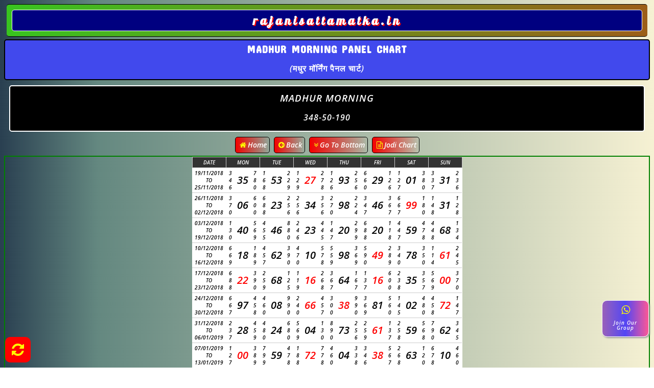

--- FILE ---
content_type: text/html; charset=UTF-8
request_url: https://rajanisattamatka.in/panel-charts/madhurmorning-panel-chart.php
body_size: 61111
content:

<!doctype html>
<html lang="en">
  <head>
    <title>MADHUR MORNING PANEL CHART (मधुर मॉर्निंग पैनल चार्ट) | KALYAN CHART | SATTA MATKA | RAJANI MATKA</title>
    
    <!-- Required meta tags -->
    <meta charset="utf-8"/>
    <meta http-equiv="Content-Type" content="text/html" charset="utf-8"/>
    <meta name="viewport" content="width=device-width, initial-scale=1">
    
    <meta name="description" content="Madhur Morning Chart. Madhur Morning Record Online Live Update By rajanisattamatka.in Matka Games Chart See Here Satta Market Chart History And Win Fix Jodi Fix Free Time Chart book">
    <meta name="keywords" content="rajani, rajani day, rajani day panel chart, rajani day panel record, madhurmorning history">

<meta name="robots" content="index, follow" />
    <link rel="canonical" href="https://rajanisattamatka.in/panel-charts/madhurmorning-panel-chart.php" />
 

    



<script async src="https://pagead2.googlesyndication.com/pagead/js/adsbygoogle.js?client=ca-pub-9506343396388758"
     crossorigin="anonymous"></script>



<!-- custom css links -->


<link rel="stylesheet"  href="../css/jodichart.css" />
<link rel="stylesheet"  href="../css/mycss.css" />
<link rel="stylesheet"  href="../css/wa.css" />


<script async src="https://ss.mndsrv.com/native.js"></script>
    

    <!-- CSS link-->


  
   <link rel='icon' href='../icons/favicon4.ico' type='image/x-icon' />
   <link rel='icon' href='icons/favicon4.ico' type='image/x-icon' />



  <link rel="stylesheet" href="https://maxcdn.bootstrapcdn.com/font-awesome/4.5.0/css/font-awesome.min.css">
 <link rel="stylesheet" href="https://cdnjs.cloudflare.com/ajax/libs/font-awesome/4.7.0/css/font-awesome.min.css"/>
 <link rel="stylesheet" href="https://cdn.jsdelivr.net/npm/bootstrap-icons@1.7.2/font/bootstrap-icons.css"> 

<!--other fonts-->
    <link rel="preconnect" href="https://fonts.gstatic.com" />

 

    <!-- google font api -->
<link href="https://fonts.googleapis.com/css2?family=Open+Sans:ital,wght@1,600&display=swap" rel="stylesheet" />
<link rel="stylesheet" type="text/css" href="https://fonts.googleapis.com/css2?family=Orbitron:wght@500&display=swap" />   
<link href="https://fonts.googleapis.com/css2?family=Lobster&display=swap" rel="stylesheet">
<link href="https://fonts.googleapis.com/css2?family=Courgette&display=swap" rel="stylesheet">
<link href="https://fonts.googleapis.com/css2?family=Concert+One&family=Lobster&display=swap" rel="stylesheet">
<link href="https://fonts.googleapis.com/css2?family=Marck+Script&display=swap" rel="stylesheet">
<link href="https://fonts.googleapis.com/css2?family=Marck+Script&family=Sriracha&display=swap" rel="stylesheet">


<!-- font awasome -->
    <script async src="https://kit.fontawesome.com/8fd35a4985.js" crossorigin="anonymous"></script>

<link rel="stylesheet" href="https://cdnjs.cloudflare.com/ajax/libs/font-awesome/4.7.0/css/font-awesome.min.css">


    
    <script async src="https://pagead2.googlesyndication.com/pagead/js/adsbygoogle.js?client=ca-pub-9506343396388758"
     crossorigin="anonymous"></script>
  </head>
  <body>
    
    
    

<div class="site-header">
        <h1>rajanisattamatka.in</h1>
</div>



      
      
      
     
              
        <div class="chart-heading">
        <h2> MADHUR MORNING PANEL CHART </h2> <h3> (मधुर मॉर्निंग पैनल चार्ट)</h3> 
         </div>

         <!-- CHART BODY START  -->


    
    <!-- Sub results section START-->
      

      
<div class="subresults">
	
	<h3> MADHUR MORNING</h3>
	<h4> 348-50-190 </h4>
	
</div>


         <!-- Sub results section END-->

    <!-- Sub top-button section START-->
      

      <div class="button-container" id="top">

         <a href="../index.php"><button title="Home Page" class="top-btn success"><i class="fa fa-home"></i>Home</button></a>&nbsp 

           <button onclick="goBack()" title="Back" class="top-btn success"><i class=" fa fa-arrow-circle-left"></i>Back</button></a>&nbsp  

  <a href="#bottom"><button title="Go to bottom" class="top-btn success"><i class="fa fa-angle-double-down"></i>Go To Bottom</button></a>&nbsp 
  
  
  <a href="../jodi-charts/madhurmorning-jodi-chart.php"><button title="Madhur Morning Jodi Chart" class="top-btn success"><i class="fa fa-file-text-o"></i>Jodi Chart</button></a>
</div>


         <!-- Sub top-button section END-->
    
    
    <div class="rajani-pana-chart">
          <table>

       
        <thead>
          <tr>
            <th>DATE</th>
            <th colspan="3">MON</th>
            <th colspan="3">TUE</th>
            <th colspan="3">WED</th>
            <th colspan="3">THU</th>
            <th colspan="3">FRI</th>
            <th colspan="3">SAT</th>
            <th colspan="3">SUN</th>
          </tr>
        </thead>
        <tbody>
                      
            
          <tr>
            <td width="60px" style="font-size:10px;" >19/11/2018 TO 25/11/2018</td>
            <td width="12px" style="font-size:10px;" >3 4 6</td>
            <td width="24px"
            > 35</td>
            <td width="12px" style="font-size:10px;" >7 8 0</td>
            <td width="12px" style="font-size:10px;" >1 6 8</td>
            <td width="24px" class="jodi" 
            > 53</td>
            <td width="12px" style="font-size:10px;" >2 2 9</td>
            <td width="12px" style="font-size:10px;">1 2 9</td>
            <td width="24px" class="jodi" 
             style="color:red;" > 27</td>
            <td width="12px" style="font-size:10px;" >2 7 8</td>
            <td width="12px" style="font-size:10px;" >1 2 6</td>
            <td width="24px" class="jodi" 
            > 93</td>
            <td width="12px" style="font-size:10px;" >2 5 6</td>
            <td width="12px" style="font-size:10px;"  >6 6 0</td>
            <td width="24px" class="jodi" 
            > 29</td>
            <td width="12px" style="font-size:10px;" >1 2 6</td>
            <td width="12px" style="font-size:10px;" >1 2 7</td>
            <td width="24px" class="jodi" 
            > 01</td>
            <td width="12px" style="font-size:10px;" >3 8 0</td>
            <td width="12px" style="font-size:10px;" >3 3 7</td>
            <td width="24px" class="jodi" 
            > 31</td>
            <td width="12px" style="font-size:10px;" >2 3 6</td>
            
            
            
          </tr>
                      
            
          <tr>
            <td width="60px" style="font-size:10px;" >26/11/2018 TO 02/12/2018</td>
            <td width="12px" style="font-size:10px;" >3 7 0</td>
            <td width="24px"
            > 06</td>
            <td width="12px" style="font-size:10px;" >6 0 0</td>
            <td width="12px" style="font-size:10px;" >6 8 8</td>
            <td width="24px" class="jodi" 
            > 23</td>
            <td width="12px" style="font-size:10px;" >2 5 6</td>
            <td width="12px" style="font-size:10px;">2 5 6</td>
            <td width="24px" class="jodi" 
            > 34</td>
            <td width="12px" style="font-size:10px;" >3 5 6</td>
            <td width="12px" style="font-size:10px;" >2 7 0</td>
            <td width="24px" class="jodi" 
            > 98</td>
            <td width="12px" style="font-size:10px;" >2 2 4</td>
            <td width="12px" style="font-size:10px;"  >3 4 7</td>
            <td width="24px" class="jodi" 
            > 46</td>
            <td width="12px" style="font-size:10px;" >3 6 7</td>
            <td width="12px" style="font-size:10px;" >6 6 7</td>
            <td width="24px" class="jodi" 
             style="color:red;" > 99</td>
            <td width="12px" style="font-size:10px;" >1 8 0</td>
            <td width="12px" style="font-size:10px;" >1 4 8</td>
            <td width="24px" class="jodi" 
            > 31</td>
            <td width="12px" style="font-size:10px;" >1 2 8</td>
            
            
            
          </tr>
                      
            
          <tr>
            <td width="60px" style="font-size:10px;" >03/12/2018 TO 19/12/2018</td>
            <td width="12px" style="font-size:10px;" >1 3 0</td>
            <td width="24px"
            > 40</td>
            <td width="12px" style="font-size:10px;" >5 6 9</td>
            <td width="12px" style="font-size:10px;" >4 5 5</td>
            <td width="24px" class="jodi" 
            > 46</td>
            <td width="12px" style="font-size:10px;" >8 8 0</td>
            <td width="12px" style="font-size:10px;">2 4 6</td>
            <td width="24px" class="jodi" 
            > 23</td>
            <td width="12px" style="font-size:10px;" >4 4 5</td>
            <td width="12px" style="font-size:10px;" >1 4 7</td>
            <td width="24px" class="jodi" 
            > 20</td>
            <td width="12px" style="font-size:10px;" >2 9 9</td>
            <td width="12px" style="font-size:10px;"  >6 8 8</td>
            <td width="24px" class="jodi" 
            > 20</td>
            <td width="12px" style="font-size:10px;" >1 1 8</td>
            <td width="12px" style="font-size:10px;" >4 4 7</td>
            <td width="24px" class="jodi" 
            > 59</td>
            <td width="12px" style="font-size:10px;" >4 7 8</td>
            <td width="12px" style="font-size:10px;" >4 4 8</td>
            <td width="24px" class="jodi" 
            > 68</td>
            <td width="12px" style="font-size:10px;" >1 3 4</td>
            
            
            
          </tr>
                      
            
          <tr>
            <td width="60px" style="font-size:10px;" >10/12/2018 TO 16/12/2018</td>
            <td width="12px" style="font-size:10px;" >6 6 9</td>
            <td width="24px"
            > 18</td>
            <td width="12px" style="font-size:10px;" >1 8 9</td>
            <td width="12px" style="font-size:10px;" >4 5 7</td>
            <td width="24px" class="jodi" 
            > 62</td>
            <td width="12px" style="font-size:10px;" >3 9 0</td>
            <td width="12px" style="font-size:10px;">4 7 0</td>
            <td width="24px" class="jodi" 
            > 10</td>
            <td width="12px" style="font-size:10px;" >5 7 8</td>
            <td width="12px" style="font-size:10px;" >5 5 9</td>
            <td width="24px" class="jodi" 
            > 98</td>
            <td width="12px" style="font-size:10px;" >3 6 9</td>
            <td width="12px" style="font-size:10px;"  >5 9 0</td>
            <td width="24px" class="jodi" 
             style="color:red;" > 49</td>
            <td width="12px" style="font-size:10px;" >2 8 9</td>
            <td width="12px" style="font-size:10px;" >3 4 0</td>
            <td width="24px" class="jodi" 
            > 78</td>
            <td width="12px" style="font-size:10px;" >3 5 0</td>
            <td width="12px" style="font-size:10px;" >1 1 4</td>
            <td width="24px" class="jodi" 
             style="color:red;" > 61</td>
            <td width="12px" style="font-size:10px;" >2 4 5</td>
            
            
            
          </tr>
                      
            
          <tr>
            <td width="60px" style="font-size:10px;" >17/12/2018 TO 23/12/2018</td>
            <td width="12px" style="font-size:10px;" >6 8 8</td>
            <td width="24px"
             style="color:red;" > 22</td>
            <td width="12px" style="font-size:10px;" >3 9 0</td>
            <td width="12px" style="font-size:10px;" >2 5 9</td>
            <td width="24px" class="jodi" 
            > 68</td>
            <td width="12px" style="font-size:10px;" >1 2 5</td>
            <td width="12px" style="font-size:10px;">1 1 9</td>
            <td width="24px" class="jodi" 
             style="color:red;" > 16</td>
            <td width="12px" style="font-size:10px;" >2 6 8</td>
            <td width="12px" style="font-size:10px;" >3 6 7</td>
            <td width="24px" class="jodi" 
            > 64</td>
            <td width="12px" style="font-size:10px;" >1 6 7</td>
            <td width="12px" style="font-size:10px;"  >1 3 7</td>
            <td width="24px" class="jodi" 
             style="color:red;" > 16</td>
            <td width="12px" style="font-size:10px;" >6 0 0</td>
            <td width="12px" style="font-size:10px;" >2 3 8</td>
            <td width="24px" class="jodi" 
            > 35</td>
            <td width="12px" style="font-size:10px;" >3 5 7</td>
            <td width="12px" style="font-size:10px;" >5 6 9</td>
            <td width="24px" class="jodi" 
             style="color:red;" > 00</td>
            <td width="12px" style="font-size:10px;" >3 7 0</td>
            
            
            
          </tr>
                      
            
          <tr>
            <td width="60px" style="font-size:10px;" >24/12/2018 TO 30/12/2018</td>
            <td width="12px" style="font-size:10px;" >6 6 7</td>
            <td width="24px"
            > 97</td>
            <td width="12px" style="font-size:10px;" >4 5 8</td>
            <td width="12px" style="font-size:10px;" >4 6 0</td>
            <td width="24px" class="jodi" 
            > 08</td>
            <td width="12px" style="font-size:10px;" >9 9 0</td>
            <td width="12px" style="font-size:10px;">2 4 0</td>
            <td width="24px" class="jodi" 
             style="color:red;" > 66</td>
            <td width="12px" style="font-size:10px;" >4 5 7</td>
            <td width="12px" style="font-size:10px;" >3 0 0</td>
            <td width="24px" class="jodi" 
             style="color:red;" > 38</td>
            <td width="12px" style="font-size:10px;" >9 9 0</td>
            <td width="12px" style="font-size:10px;"  >3 6 9</td>
            <td width="24px" class="jodi" 
            > 81</td>
            <td width="12px" style="font-size:10px;" >5 6 0</td>
            <td width="12px" style="font-size:10px;" >1 4 5</td>
            <td width="24px" class="jodi" 
            > 02</td>
            <td width="12px" style="font-size:10px;" >4 8 0</td>
            <td width="12px" style="font-size:10px;" >4 5 8</td>
            <td width="24px" class="jodi" 
             style="color:red;" > 72</td>
            <td width="12px" style="font-size:10px;" >1 4 7</td>
            
            
            
          </tr>
                      
            
          <tr>
            <td width="60px" style="font-size:10px;" >31/12/2018 TO 06/01/2019</td>
            <td width="12px" style="font-size:10px;" >2 3 7</td>
            <td width="24px"
            > 28</td>
            <td width="12px" style="font-size:10px;" >4 5 9</td>
            <td width="12px" style="font-size:10px;" >4 8 0</td>
            <td width="24px" class="jodi" 
            > 24</td>
            <td width="12px" style="font-size:10px;" >6 8 0</td>
            <td width="12px" style="font-size:10px;">5 6 9</td>
            <td width="24px" class="jodi" 
            > 04</td>
            <td width="12px" style="font-size:10px;" >1 3 0</td>
            <td width="12px" style="font-size:10px;" >8 9 0</td>
            <td width="24px" class="jodi" 
            > 73</td>
            <td width="12px" style="font-size:10px;" >2 5 6</td>
            <td width="12px" style="font-size:10px;"  >2 5 9</td>
            <td width="24px" class="jodi" 
             style="color:red;" > 61</td>
            <td width="12px" style="font-size:10px;" >1 3 7</td>
            <td width="12px" style="font-size:10px;" >2 5 8</td>
            <td width="24px" class="jodi" 
            > 59</td>
            <td width="12px" style="font-size:10px;" >5 6 8</td>
            <td width="12px" style="font-size:10px;" >7 9 0</td>
            <td width="24px" class="jodi" 
            > 62</td>
            <td width="12px" style="font-size:10px;" >3 4 5</td>
            
            
            
          </tr>
                      
            
          <tr>
            <td width="60px" style="font-size:10px;" >07/01/2019 TO 13/01/2019</td>
            <td width="12px" style="font-size:10px;" >1 2 7</td>
            <td width="24px"
             style="color:red;" > 00</td>
            <td width="12px" style="font-size:10px;" >3 8 9</td>
            <td width="12px" style="font-size:10px;" >7 9 9</td>
            <td width="24px" class="jodi" 
            > 59</td>
            <td width="12px" style="font-size:10px;" >4 7 8</td>
            <td width="12px" style="font-size:10px;">1 8 8</td>
            <td width="24px" class="jodi" 
             style="color:red;" > 72</td>
            <td width="12px" style="font-size:10px;" >7 7 8</td>
            <td width="12px" style="font-size:10px;" >4 6 0</td>
            <td width="24px" class="jodi" 
            > 04</td>
            <td width="12px" style="font-size:10px;" >3 3 8</td>
            <td width="12px" style="font-size:10px;"  >3 4 6</td>
            <td width="24px" class="jodi" 
             style="color:red;" > 38</td>
            <td width="12px" style="font-size:10px;" >5 6 7</td>
            <td width="12px" style="font-size:10px;" >2 6 8</td>
            <td width="24px" class="jodi" 
            > 63</td>
            <td width="12px" style="font-size:10px;" >1 2 0</td>
            <td width="12px" style="font-size:10px;" >6 7 8</td>
            <td width="24px" class="jodi" 
            > 10</td>
            <td width="12px" style="font-size:10px;" >4 6 0</td>
            
            
            
          </tr>
                      
            
          <tr>
            <td width="60px" style="font-size:10px;" >14/01/2019 TO 20/01/2019</td>
            <td width="12px" style="font-size:10px;" >5 6 9</td>
            <td width="24px"
            > 02</td>
            <td width="12px" style="font-size:10px;" >1 1 0</td>
            <td width="12px" style="font-size:10px;" >1 3 7</td>
            <td width="24px" class="jodi" 
             style="color:red;" > 16</td>
            <td width="12px" style="font-size:10px;" >4 5 7</td>
            <td width="12px" style="font-size:10px;">4 6 7</td>
            <td width="24px" class="jodi" 
            > 76</td>
            <td width="12px" style="font-size:10px;" >2 5 9</td>
            <td width="12px" style="font-size:10px;" >5 6 7</td>
            <td width="24px" class="jodi" 
            > 87</td>
            <td width="12px" style="font-size:10px;" >2 6 9</td>
            <td width="12px" style="font-size:10px;"  >3 6 7</td>
            <td width="24px" class="jodi" 
            > 65</td>
            <td width="12px" style="font-size:10px;" >6 9 0</td>
            <td width="12px" style="font-size:10px;" >4 7 8</td>
            <td width="24px" class="jodi" 
             style="color:red;" > 94</td>
            <td width="12px" style="font-size:10px;" >1 1 2</td>
            <td width="12px" style="font-size:10px;" >7 9 0</td>
            <td width="24px" class="jodi" 
            > 68</td>
            <td width="12px" style="font-size:10px;" >1 8 9</td>
            
            
            
          </tr>
                      
            
          <tr>
            <td width="60px" style="font-size:10px;" >21/01/2019 TO 27/01/2019</td>
            <td width="12px" style="font-size:10px;" >7 8 9</td>
            <td width="24px"
            > 42</td>
            <td width="12px" style="font-size:10px;" >3 4 5</td>
            <td width="12px" style="font-size:10px;" >1 4 7</td>
            <td width="24px" class="jodi" 
            > 23</td>
            <td width="12px" style="font-size:10px;" >1 5 7</td>
            <td width="12px" style="font-size:10px;">6 6 8</td>
            <td width="24px" class="jodi" 
            > 09</td>
            <td width="12px" style="font-size:10px;" >3 7 9</td>
            <td width="12px" style="font-size:10px;" >2 4 4</td>
            <td width="24px" class="jodi" 
            > 09</td>
            <td width="12px" style="font-size:10px;" >5 6 8</td>
            <td width="12px" style="font-size:10px;"  >1 5 8</td>
            <td width="24px" class="jodi" 
            > 47</td>
            <td width="12px" style="font-size:10px;" >3 4 0</td>
            <td width="12px" style="font-size:10px;" >* * *</td>
            <td width="24px" class="jodi" 
             style="color:red;" > **</td>
            <td width="12px" style="font-size:10px;" >* * *</td>
            <td width="12px" style="font-size:10px;" >* * *</td>
            <td width="24px" class="jodi" 
             style="color:red;" > **</td>
            <td width="12px" style="font-size:10px;" >* * *</td>
            
            
            
          </tr>
                      
            
          <tr>
            <td width="60px" style="font-size:10px;" >28/01/2019 TO 03/02/2019</td>
            <td width="12px" style="font-size:10px;" >2 5 8</td>
            <td width="24px"
             style="color:red;" > 50</td>
            <td width="12px" style="font-size:10px;" >5 7 8</td>
            <td width="12px" style="font-size:10px;" >5 6 6</td>
            <td width="24px" class="jodi" 
            > 78</td>
            <td width="12px" style="font-size:10px;" >2 7 9</td>
            <td width="12px" style="font-size:10px;">3 6 0</td>
            <td width="24px" class="jodi" 
             style="color:red;" > 94</td>
            <td width="12px" style="font-size:10px;" >1 5 8</td>
            <td width="12px" style="font-size:10px;" >2 3 5</td>
            <td width="24px" class="jodi" 
            > 06</td>
            <td width="12px" style="font-size:10px;" >4 6 6</td>
            <td width="12px" style="font-size:10px;"  >6 8 9</td>
            <td width="24px" class="jodi" 
             style="color:red;" > 33</td>
            <td width="12px" style="font-size:10px;" >5 9 9</td>
            <td width="12px" style="font-size:10px;" >3 6 8</td>
            <td width="24px" class="jodi" 
            > 71</td>
            <td width="12px" style="font-size:10px;" >3 4 4</td>
            <td width="12px" style="font-size:10px;" >4 7 8</td>
            <td width="24px" class="jodi" 
            > 95</td>
            <td width="12px" style="font-size:10px;" >1 6 8</td>
            
            
            
          </tr>
                      
            
          <tr>
            <td width="60px" style="font-size:10px;" >04/02/2019 TO 10/02/2019</td>
            <td width="12px" style="font-size:10px;" >2 6 7</td>
            <td width="24px"
            > 51</td>
            <td width="12px" style="font-size:10px;" >2 4 5</td>
            <td width="12px" style="font-size:10px;" >2 0 0</td>
            <td width="24px" class="jodi" 
            > 24</td>
            <td width="12px" style="font-size:10px;" >2 4 8</td>
            <td width="12px" style="font-size:10px;">3 4 6</td>
            <td width="24px" class="jodi" 
             style="color:red;" > 38</td>
            <td width="12px" style="font-size:10px;" >3 5 0</td>
            <td width="12px" style="font-size:10px;" >4 8 0</td>
            <td width="24px" class="jodi" 
            > 29</td>
            <td width="12px" style="font-size:10px;" >4 5 0</td>
            <td width="12px" style="font-size:10px;"  >2 4 7</td>
            <td width="24px" class="jodi" 
            > 37</td>
            <td width="12px" style="font-size:10px;" >4 5 8</td>
            <td width="12px" style="font-size:10px;" >1 5 9</td>
            <td width="24px" class="jodi" 
            > 58</td>
            <td width="12px" style="font-size:10px;" >4 6 8</td>
            <td width="12px" style="font-size:10px;" >3 3 9</td>
            <td width="24px" class="jodi" 
            > 58</td>
            <td width="12px" style="font-size:10px;" >1 8 9</td>
            
            
            
          </tr>
                      
            
          <tr>
            <td width="60px" style="font-size:10px;" >11/02/2019 TO 17/02/2019</td>
            <td width="12px" style="font-size:10px;" >6 7 0</td>
            <td width="24px"
            > 30</td>
            <td width="12px" style="font-size:10px;" >4 7 9</td>
            <td width="12px" style="font-size:10px;" >2 2 8</td>
            <td width="24px" class="jodi" 
            > 25</td>
            <td width="12px" style="font-size:10px;" >1 7 7</td>
            <td width="12px" style="font-size:10px;">3 3 9</td>
            <td width="24px" class="jodi" 
            > 59</td>
            <td width="12px" style="font-size:10px;" >2 8 9</td>
            <td width="12px" style="font-size:10px;" >3 4 9</td>
            <td width="24px" class="jodi" 
             style="color:red;" > 61</td>
            <td width="12px" style="font-size:10px;" >4 7 0</td>
            <td width="12px" style="font-size:10px;"  >1 3 7</td>
            <td width="24px" class="jodi" 
            > 19</td>
            <td width="12px" style="font-size:10px;" >5 5 9</td>
            <td width="12px" style="font-size:10px;" >1 8 9</td>
            <td width="24px" class="jodi" 
            > 89</td>
            <td width="12px" style="font-size:10px;" >2 2 5</td>
            <td width="12px" style="font-size:10px;" >6 8 0</td>
            <td width="24px" class="jodi" 
            > 41</td>
            <td width="12px" style="font-size:10px;" >6 6 9</td>
            
            
            
          </tr>
                      
            
          <tr>
            <td width="60px" style="font-size:10px;" >18/02/2019 TO 24/02/2019</td>
            <td width="12px" style="font-size:10px;" >3 5 9</td>
            <td width="24px"
            > 70</td>
            <td width="12px" style="font-size:10px;" >2 4 4</td>
            <td width="12px" style="font-size:10px;" >5 8 0</td>
            <td width="24px" class="jodi" 
            > 31</td>
            <td width="12px" style="font-size:10px;" >2 9 0</td>
            <td width="12px" style="font-size:10px;">2 3 5</td>
            <td width="24px" class="jodi" 
            > 04</td>
            <td width="12px" style="font-size:10px;" >3 4 7</td>
            <td width="12px" style="font-size:10px;" >3 8 0</td>
            <td width="24px" class="jodi" 
             style="color:red;" > 11</td>
            <td width="12px" style="font-size:10px;" >3 4 4</td>
            <td width="12px" style="font-size:10px;"  >2 6 7</td>
            <td width="24px" class="jodi" 
            > 58</td>
            <td width="12px" style="font-size:10px;" >3 6 9</td>
            <td width="12px" style="font-size:10px;" >4 6 7</td>
            <td width="24px" class="jodi" 
            > 70</td>
            <td width="12px" style="font-size:10px;" >1 4 5</td>
            <td width="12px" style="font-size:10px;" >4 5 0</td>
            <td width="24px" class="jodi" 
            > 95</td>
            <td width="12px" style="font-size:10px;" >1 4 0</td>
            
            
            
          </tr>
                      
            
          <tr>
            <td width="60px" style="font-size:10px;" >25/02/2019 TO 03/03/2019</td>
            <td width="12px" style="font-size:10px;" >3 4 5</td>
            <td width="24px"
            > 20</td>
            <td width="12px" style="font-size:10px;" >4 7 9</td>
            <td width="12px" style="font-size:10px;" >2 4 5</td>
            <td width="24px" class="jodi" 
            > 19</td>
            <td width="12px" style="font-size:10px;" >1 3 5</td>
            <td width="12px" style="font-size:10px;">1 8 9</td>
            <td width="24px" class="jodi" 
             style="color:red;" > 83</td>
            <td width="12px" style="font-size:10px;" >1 5 7</td>
            <td width="12px" style="font-size:10px;" >1 2 9</td>
            <td width="24px" class="jodi" 
            > 21</td>
            <td width="12px" style="font-size:10px;" >1 3 7</td>
            <td width="12px" style="font-size:10px;"  >2 8 0</td>
            <td width="24px" class="jodi" 
            > 01</td>
            <td width="12px" style="font-size:10px;" >1 4 6</td>
            <td width="12px" style="font-size:10px;" >4 0 0</td>
            <td width="24px" class="jodi" 
            > 48</td>
            <td width="12px" style="font-size:10px;" >1 2 5</td>
            <td width="12px" style="font-size:10px;" >7 7 0</td>
            <td width="24px" class="jodi" 
            > 47</td>
            <td width="12px" style="font-size:10px;" >1 1 5</td>
            
            
            
          </tr>
                      
            
          <tr>
            <td width="60px" style="font-size:10px;" >04/03/2019 TO 10/03/2019</td>
            <td width="12px" style="font-size:10px;" >1 8 9</td>
            <td width="24px"
            > 81</td>
            <td width="12px" style="font-size:10px;" >4 8 9</td>
            <td width="12px" style="font-size:10px;" >2 0 0</td>
            <td width="24px" class="jodi" 
            > 25</td>
            <td width="12px" style="font-size:10px;" >2 3 0</td>
            <td width="12px" style="font-size:10px;">2 7 0</td>
            <td width="24px" class="jodi" 
            > 97</td>
            <td width="12px" style="font-size:10px;" >2 6 9</td>
            <td width="12px" style="font-size:10px;" >2 4 8</td>
            <td width="24px" class="jodi" 
            > 46</td>
            <td width="12px" style="font-size:10px;" >2 6 8</td>
            <td width="12px" style="font-size:10px;"  >3 4 8</td>
            <td width="24px" class="jodi" 
             style="color:red;" > 55</td>
            <td width="12px" style="font-size:10px;" >3 6 6</td>
            <td width="12px" style="font-size:10px;" >2 2 8</td>
            <td width="24px" class="jodi" 
             style="color:red;" > 27</td>
            <td width="12px" style="font-size:10px;" >3 6 8</td>
            <td width="12px" style="font-size:10px;" >2 5 8</td>
            <td width="24px" class="jodi" 
             style="color:red;" > 50</td>
            <td width="12px" style="font-size:10px;" >2 9 9</td>
            
            
            
          </tr>
                      
            
          <tr>
            <td width="60px" style="font-size:10px;" >11/03/2019 TO 17/03/2019</td>
            <td width="12px" style="font-size:10px;" >4 7 7</td>
            <td width="24px"
             style="color:red;" > 83</td>
            <td width="12px" style="font-size:10px;" >6 7 0</td>
            <td width="12px" style="font-size:10px;" >1 2 2</td>
            <td width="24px" class="jodi" 
             style="color:red;" > 55</td>
            <td width="12px" style="font-size:10px;" >1 6 8</td>
            <td width="12px" style="font-size:10px;">6 7 7</td>
            <td width="24px" class="jodi" 
            > 01</td>
            <td width="12px" style="font-size:10px;" >1 1 9</td>
            <td width="12px" style="font-size:10px;" >1 5 8</td>
            <td width="24px" class="jodi" 
            > 46</td>
            <td width="12px" style="font-size:10px;" >1 5 0</td>
            <td width="12px" style="font-size:10px;"  >5 7 9</td>
            <td width="24px" class="jodi" 
             style="color:red;" > 16</td>
            <td width="12px" style="font-size:10px;" >7 9 0</td>
            <td width="12px" style="font-size:10px;" >1 1 4</td>
            <td width="24px" class="jodi" 
             style="color:red;" > 66</td>
            <td width="12px" style="font-size:10px;" >1 7 8</td>
            <td width="12px" style="font-size:10px;" >7 8 0</td>
            <td width="24px" class="jodi" 
             style="color:red;" > 50</td>
            <td width="12px" style="font-size:10px;" >2 8 0</td>
            
            
            
          </tr>
                      
            
          <tr>
            <td width="60px" style="font-size:10px;" >18/03/2019 TO 24/03/2019</td>
            <td width="12px" style="font-size:10px;" >1 5 9</td>
            <td width="24px"
            > 52</td>
            <td width="12px" style="font-size:10px;" >1 2 9</td>
            <td width="12px" style="font-size:10px;" >4 7 0</td>
            <td width="24px" class="jodi" 
            > 14</td>
            <td width="12px" style="font-size:10px;" >6 9 9</td>
            <td width="12px" style="font-size:10px;">1 2 3</td>
            <td width="24px" class="jodi" 
            > 69</td>
            <td width="12px" style="font-size:10px;" >2 2 5</td>
            <td width="12px" style="font-size:10px;" >0 0 0</td>
            <td width="24px" class="jodi" 
             style="color:red;" > 00</td>
            <td width="12px" style="font-size:10px;" >0 0 0</td>
            <td width="12px" style="font-size:10px;"  >1 3 7</td>
            <td width="24px" class="jodi" 
            > 12</td>
            <td width="12px" style="font-size:10px;" >1 5 6</td>
            <td width="12px" style="font-size:10px;" >1 4 6</td>
            <td width="24px" class="jodi" 
            > 19</td>
            <td width="12px" style="font-size:10px;" >5 5 9</td>
            <td width="12px" style="font-size:10px;" >4 7 7</td>
            <td width="24px" class="jodi" 
            > 80</td>
            <td width="12px" style="font-size:10px;" >6 6 8</td>
            
            
            
          </tr>
                      
            
          <tr>
            <td width="60px" style="font-size:10px;" >25/03/2019 TO 31/03/2019</td>
            <td width="12px" style="font-size:10px;" >3 4 0</td>
            <td width="24px"
            > 75</td>
            <td width="12px" style="font-size:10px;" >4 4 7</td>
            <td width="12px" style="font-size:10px;" >4 7 0</td>
            <td width="24px" class="jodi" 
            > 10</td>
            <td width="12px" style="font-size:10px;" >5 6 9</td>
            <td width="12px" style="font-size:10px;">3 6 8</td>
            <td width="24px" class="jodi" 
            > 78</td>
            <td width="12px" style="font-size:10px;" >9 9 0</td>
            <td width="12px" style="font-size:10px;" >4 8 9</td>
            <td width="24px" class="jodi" 
             style="color:red;" > 11</td>
            <td width="12px" style="font-size:10px;" >5 7 9</td>
            <td width="12px" style="font-size:10px;"  >4 8 0</td>
            <td width="24px" class="jodi" 
            > 29</td>
            <td width="12px" style="font-size:10px;" >4 7 8</td>
            <td width="12px" style="font-size:10px;" >3 4 0</td>
            <td width="24px" class="jodi" 
            > 73</td>
            <td width="12px" style="font-size:10px;" >1 4 8</td>
            <td width="12px" style="font-size:10px;" >1 1 2</td>
            <td width="24px" class="jodi" 
            > 48</td>
            <td width="12px" style="font-size:10px;" >2 7 9</td>
            
            
            
          </tr>
                      
            
          <tr>
            <td width="60px" style="font-size:10px;" >01/04/2019 TO 07/04/2019</td>
            <td width="12px" style="font-size:10px;" >4 8 8</td>
            <td width="24px"
            > 02</td>
            <td width="12px" style="font-size:10px;" >4 8 0</td>
            <td width="12px" style="font-size:10px;" >5 7 0</td>
            <td width="24px" class="jodi" 
            > 24</td>
            <td width="12px" style="font-size:10px;" >1 1 2</td>
            <td width="12px" style="font-size:10px;">9 0 0</td>
            <td width="24px" class="jodi" 
            > 95</td>
            <td width="12px" style="font-size:10px;" >1 6 8</td>
            <td width="12px" style="font-size:10px;" >5 7 0</td>
            <td width="24px" class="jodi" 
            > 20</td>
            <td width="12px" style="font-size:10px;" >2 8 0</td>
            <td width="12px" style="font-size:10px;"  >3 5 7</td>
            <td width="24px" class="jodi" 
            > 54</td>
            <td width="12px" style="font-size:10px;" >2 4 8</td>
            <td width="12px" style="font-size:10px;" >4 7 8</td>
            <td width="24px" class="jodi" 
            > 95</td>
            <td width="12px" style="font-size:10px;" >2 5 8</td>
            <td width="12px" style="font-size:10px;" >7 8 0</td>
            <td width="24px" class="jodi" 
            > 59</td>
            <td width="12px" style="font-size:10px;" >3 6 0</td>
            
            
            
          </tr>
                      
            
          <tr>
            <td width="60px" style="font-size:10px;" >08/04/2019 TO 14/04/2019</td>
            <td width="12px" style="font-size:10px;" >1 4 0</td>
            <td width="24px"
            > 53</td>
            <td width="12px" style="font-size:10px;" >7 8 8</td>
            <td width="12px" style="font-size:10px;" >2 6 9</td>
            <td width="24px" class="jodi" 
            > 73</td>
            <td width="12px" style="font-size:10px;" >6 7 0</td>
            <td width="12px" style="font-size:10px;">4 7 8</td>
            <td width="24px" class="jodi" 
            > 96</td>
            <td width="12px" style="font-size:10px;" >4 4 8</td>
            <td width="12px" style="font-size:10px;" >3 5 7</td>
            <td width="24px" class="jodi" 
            > 59</td>
            <td width="12px" style="font-size:10px;" >3 6 0</td>
            <td width="12px" style="font-size:10px;"  >4 5 0</td>
            <td width="24px" class="jodi" 
            > 98</td>
            <td width="12px" style="font-size:10px;" >4 6 8</td>
            <td width="12px" style="font-size:10px;" >1 2 6</td>
            <td width="24px" class="jodi" 
            > 93</td>
            <td width="12px" style="font-size:10px;" >1 5 7</td>
            <td width="12px" style="font-size:10px;" >2 4 9</td>
            <td width="24px" class="jodi" 
            > 57</td>
            <td width="12px" style="font-size:10px;" >4 5 8</td>
            
            
            
          </tr>
                      
            
          <tr>
            <td width="60px" style="font-size:10px;" >15/04/2019 TO 21/04/2019</td>
            <td width="12px" style="font-size:10px;" >3 5 9</td>
            <td width="24px"
            > 71</td>
            <td width="12px" style="font-size:10px;" >1 3 7</td>
            <td width="12px" style="font-size:10px;" >2 4 9</td>
            <td width="24px" class="jodi" 
            > 53</td>
            <td width="12px" style="font-size:10px;" >2 4 7</td>
            <td width="12px" style="font-size:10px;">1 4 0</td>
            <td width="24px" class="jodi" 
            > 51</td>
            <td width="12px" style="font-size:10px;" >3 3 5</td>
            <td width="12px" style="font-size:10px;" >3 5 0</td>
            <td width="24px" class="jodi" 
            > 84</td>
            <td width="12px" style="font-size:10px;" >4 0 0</td>
            <td width="12px" style="font-size:10px;"  >1 5 6</td>
            <td width="24px" class="jodi" 
            > 26</td>
            <td width="12px" style="font-size:10px;" >4 5 7</td>
            <td width="12px" style="font-size:10px;" >1 4 0</td>
            <td width="24px" class="jodi" 
            > 59</td>
            <td width="12px" style="font-size:10px;" >2 8 9</td>
            <td width="12px" style="font-size:10px;" >7 9 9</td>
            <td width="24px" class="jodi" 
            > 56</td>
            <td width="12px" style="font-size:10px;" >6 0 0</td>
            
            
            
          </tr>
                      
            
          <tr>
            <td width="60px" style="font-size:10px;" >22/04/2019 TO 28/04/2019</td>
            <td width="12px" style="font-size:10px;" >6 8 0</td>
            <td width="24px"
             style="color:red;" > 49</td>
            <td width="12px" style="font-size:10px;" >5 7 7</td>
            <td width="12px" style="font-size:10px;" >4 6 8</td>
            <td width="24px" class="jodi" 
             style="color:red;" > 83</td>
            <td width="12px" style="font-size:10px;" >7 7 9</td>
            <td width="12px" style="font-size:10px;">1 2 7</td>
            <td width="24px" class="jodi" 
            > 02</td>
            <td width="12px" style="font-size:10px;" >3 9 0</td>
            <td width="12px" style="font-size:10px;" >5 6 6</td>
            <td width="24px" class="jodi" 
            > 79</td>
            <td width="12px" style="font-size:10px;" >1 8 0</td>
            <td width="12px" style="font-size:10px;"  >4 5 8</td>
            <td width="24px" class="jodi" 
            > 76</td>
            <td width="12px" style="font-size:10px;" >8 9 9</td>
            <td width="12px" style="font-size:10px;" >2 6 0</td>
            <td width="24px" class="jodi" 
            > 81</td>
            <td width="12px" style="font-size:10px;" >1 5 5</td>
            <td width="12px" style="font-size:10px;" >1 5 7</td>
            <td width="24px" class="jodi" 
            > 35</td>
            <td width="12px" style="font-size:10px;" >1 2 2</td>
            
            
            
          </tr>
                      
            
          <tr>
            <td width="60px" style="font-size:10px;" >29/04/2019 TO 05/05/2019</td>
            <td width="12px" style="font-size:10px;" >4 5 8</td>
            <td width="24px"
            > 79</td>
            <td width="12px" style="font-size:10px;" >3 7 9</td>
            <td width="12px" style="font-size:10px;" >1 5 8</td>
            <td width="24px" class="jodi" 
            > 41</td>
            <td width="12px" style="font-size:10px;" >4 8 9</td>
            <td width="12px" style="font-size:10px;">1 7 0</td>
            <td width="24px" class="jodi" 
            > 80</td>
            <td width="12px" style="font-size:10px;" >2 8 0</td>
            <td width="12px" style="font-size:10px;" >4 6 6</td>
            <td width="24px" class="jodi" 
            > 63</td>
            <td width="12px" style="font-size:10px;" >7 8 8</td>
            <td width="12px" style="font-size:10px;"  >9 9 0</td>
            <td width="24px" class="jodi" 
             style="color:red;" > 83</td>
            <td width="12px" style="font-size:10px;" >3 4 6</td>
            <td width="12px" style="font-size:10px;" >6 7 9</td>
            <td width="24px" class="jodi" 
            > 25</td>
            <td width="12px" style="font-size:10px;" >3 6 6</td>
            <td width="12px" style="font-size:10px;" >1 2 3</td>
            <td width="24px" class="jodi" 
            > 69</td>
            <td width="12px" style="font-size:10px;" >5 7 7</td>
            
            
            
          </tr>
                      
            
          <tr>
            <td width="60px" style="font-size:10px;" >06/05/2019 TO 12/05/2019</td>
            <td width="12px" style="font-size:10px;" >1 5 7</td>
            <td width="24px"
            > 31</td>
            <td width="12px" style="font-size:10px;" >5 7 9</td>
            <td width="12px" style="font-size:10px;" >1 2 5</td>
            <td width="24px" class="jodi" 
            > 82</td>
            <td width="12px" style="font-size:10px;" >2 4 6</td>
            <td width="12px" style="font-size:10px;">4 6 8</td>
            <td width="24px" class="jodi" 
            > 85</td>
            <td width="12px" style="font-size:10px;" >1 5 9</td>
            <td width="12px" style="font-size:10px;" >1 5 0</td>
            <td width="24px" class="jodi" 
            > 67</td>
            <td width="12px" style="font-size:10px;" >1 8 8</td>
            <td width="12px" style="font-size:10px;"  >1 6 8</td>
            <td width="24px" class="jodi" 
             style="color:red;" > 55</td>
            <td width="12px" style="font-size:10px;" >1 4 0</td>
            <td width="12px" style="font-size:10px;" >1 2 6</td>
            <td width="24px" class="jodi" 
            > 91</td>
            <td width="12px" style="font-size:10px;" >6 6 9</td>
            <td width="12px" style="font-size:10px;" >4 7 8</td>
            <td width="24px" class="jodi" 
             style="color:red;" > 99</td>
            <td width="12px" style="font-size:10px;" >1 2 6</td>
            
            
            
          </tr>
                      
            
          <tr>
            <td width="60px" style="font-size:10px;" >13/05/2019 TO 19/05/2019</td>
            <td width="12px" style="font-size:10px;" >1 7 0</td>
            <td width="24px"
             style="color:red;" > 88</td>
            <td width="12px" style="font-size:10px;" >1 3 4</td>
            <td width="12px" style="font-size:10px;" >6 7 7</td>
            <td width="24px" class="jodi" 
            > 09</td>
            <td width="12px" style="font-size:10px;" >6 6 7</td>
            <td width="12px" style="font-size:10px;">4 6 0</td>
            <td width="24px" class="jodi" 
            > 06</td>
            <td width="12px" style="font-size:10px;" >3 4 9</td>
            <td width="12px" style="font-size:10px;" >4 6 8</td>
            <td width="24px" class="jodi" 
            > 82</td>
            <td width="12px" style="font-size:10px;" >6 7 9</td>
            <td width="12px" style="font-size:10px;"  >7 8 9</td>
            <td width="24px" class="jodi" 
            > 46</td>
            <td width="12px" style="font-size:10px;" >3 4 9</td>
            <td width="12px" style="font-size:10px;" >3 6 7</td>
            <td width="24px" class="jodi" 
            > 65</td>
            <td width="12px" style="font-size:10px;" >3 4 8</td>
            <td width="12px" style="font-size:10px;" >2 6 6</td>
            <td width="24px" class="jodi" 
            > 41</td>
            <td width="12px" style="font-size:10px;" >6 7 8</td>
            
            
            
          </tr>
                      
            
          <tr>
            <td width="60px" style="font-size:10px;" >20/05/2019 TO 26/05/2019</td>
            <td width="12px" style="font-size:10px;" >2 2 3</td>
            <td width="24px"
            > 78</td>
            <td width="12px" style="font-size:10px;" >4 7 7</td>
            <td width="12px" style="font-size:10px;" >2 6 6</td>
            <td width="24px" class="jodi" 
             style="color:red;" > 49</td>
            <td width="12px" style="font-size:10px;" >4 6 9</td>
            <td width="12px" style="font-size:10px;">3 4 0</td>
            <td width="24px" class="jodi" 
            > 70</td>
            <td width="12px" style="font-size:10px;" >5 7 8</td>
            <td width="12px" style="font-size:10px;" >1 6 8</td>
            <td width="24px" class="jodi" 
            > 54</td>
            <td width="12px" style="font-size:10px;" >1 3 0</td>
            <td width="12px" style="font-size:10px;"  >1 4 0</td>
            <td width="24px" class="jodi" 
            > 51</td>
            <td width="12px" style="font-size:10px;" >5 6 0</td>
            <td width="12px" style="font-size:10px;" >3 6 9</td>
            <td width="24px" class="jodi" 
            > 82</td>
            <td width="12px" style="font-size:10px;" >5 7 0</td>
            <td width="12px" style="font-size:10px;" >1 7 7</td>
            <td width="24px" class="jodi" 
            > 54</td>
            <td width="12px" style="font-size:10px;" >6 8 0</td>
            
            
            
          </tr>
                      
            
          <tr>
            <td width="60px" style="font-size:10px;" >27/05/2019 TO 02/06/2019</td>
            <td width="12px" style="font-size:10px;" >1 5 9</td>
            <td width="24px"
            > 56</td>
            <td width="12px" style="font-size:10px;" >2 5 9</td>
            <td width="12px" style="font-size:10px;" >1 5 6</td>
            <td width="24px" class="jodi" 
            > 21</td>
            <td width="12px" style="font-size:10px;" >1 4 6</td>
            <td width="12px" style="font-size:10px;">6 8 0</td>
            <td width="24px" class="jodi" 
             style="color:red;" > 44</td>
            <td width="12px" style="font-size:10px;" >1 3 0</td>
            <td width="12px" style="font-size:10px;" >2 6 0</td>
            <td width="24px" class="jodi" 
            > 82</td>
            <td width="12px" style="font-size:10px;" >2 3 7</td>
            <td width="12px" style="font-size:10px;"  >1 2 0</td>
            <td width="24px" class="jodi" 
             style="color:red;" > 38</td>
            <td width="12px" style="font-size:10px;" >2 6 0</td>
            <td width="12px" style="font-size:10px;" >2 3 8</td>
            <td width="24px" class="jodi" 
            > 37</td>
            <td width="12px" style="font-size:10px;" >4 6 7</td>
            <td width="12px" style="font-size:10px;" >5 8 9</td>
            <td width="24px" class="jodi" 
            > 21</td>
            <td width="12px" style="font-size:10px;" >2 4 5</td>
            
            
            
          </tr>
                      
            
          <tr>
            <td width="60px" style="font-size:10px;" >03/06/2019 TO 09/06/2019</td>
            <td width="12px" style="font-size:10px;" >2 3 4</td>
            <td width="24px"
            > 97</td>
            <td width="12px" style="font-size:10px;" >2 6 9</td>
            <td width="12px" style="font-size:10px;" >2 4 5</td>
            <td width="24px" class="jodi" 
            > 19</td>
            <td width="12px" style="font-size:10px;" >2 2 5</td>
            <td width="12px" style="font-size:10px;">5 6 7</td>
            <td width="24px" class="jodi" 
            > 89</td>
            <td width="12px" style="font-size:10px;" >2 2 5</td>
            <td width="12px" style="font-size:10px;" >6 8 0</td>
            <td width="24px" class="jodi" 
             style="color:red;" > 44</td>
            <td width="12px" style="font-size:10px;" >3 4 7</td>
            <td width="12px" style="font-size:10px;"  >5 9 0</td>
            <td width="24px" class="jodi" 
            > 46</td>
            <td width="12px" style="font-size:10px;" >1 2 3</td>
            <td width="12px" style="font-size:10px;" >1 5 7</td>
            <td width="24px" class="jodi" 
            > 34</td>
            <td width="12px" style="font-size:10px;" >2 6 6</td>
            <td width="12px" style="font-size:10px;" >6 9 0</td>
            <td width="24px" class="jodi" 
            > 57</td>
            <td width="12px" style="font-size:10px;" >4 6 7</td>
            
            
            
          </tr>
                      
            
          <tr>
            <td width="60px" style="font-size:10px;" >10/06/2019 TO 16/06/2019</td>
            <td width="12px" style="font-size:10px;" >3 6 7</td>
            <td width="24px"
            > 63</td>
            <td width="12px" style="font-size:10px;" >6 7 0</td>
            <td width="12px" style="font-size:10px;" >2 8 8</td>
            <td width="24px" class="jodi" 
            > 87</td>
            <td width="12px" style="font-size:10px;" >2 5 0</td>
            <td width="12px" style="font-size:10px;">6 8 0</td>
            <td width="24px" class="jodi" 
            > 45</td>
            <td width="12px" style="font-size:10px;" >2 4 9</td>
            <td width="12px" style="font-size:10px;" >2 6 8</td>
            <td width="24px" class="jodi" 
             style="color:red;" > 66</td>
            <td width="12px" style="font-size:10px;" >1 7 8</td>
            <td width="12px" style="font-size:10px;"  >1 1 6</td>
            <td width="24px" class="jodi" 
            > 84</td>
            <td width="12px" style="font-size:10px;" >2 5 7</td>
            <td width="12px" style="font-size:10px;" >9 9 0</td>
            <td width="24px" class="jodi" 
            > 86</td>
            <td width="12px" style="font-size:10px;" >7 9 0</td>
            <td width="12px" style="font-size:10px;" >1 3 9</td>
            <td width="24px" class="jodi" 
            > 30</td>
            <td width="12px" style="font-size:10px;" >4 6 0</td>
            
            
            
          </tr>
                      
            
          <tr>
            <td width="60px" style="font-size:10px;" >17/06/2019 TO 23/06/2019</td>
            <td width="12px" style="font-size:10px;" >5 6 7</td>
            <td width="24px"
            > 82</td>
            <td width="12px" style="font-size:10px;" >2 4 6</td>
            <td width="12px" style="font-size:10px;" >1 8 9</td>
            <td width="24px" class="jodi" 
            > 82</td>
            <td width="12px" style="font-size:10px;" >1 1 0</td>
            <td width="12px" style="font-size:10px;">1 2 6</td>
            <td width="24px" class="jodi" 
            > 97</td>
            <td width="12px" style="font-size:10px;" >3 5 9</td>
            <td width="12px" style="font-size:10px;" >4 7 8</td>
            <td width="24px" class="jodi" 
            > 97</td>
            <td width="12px" style="font-size:10px;" >5 6 6</td>
            <td width="12px" style="font-size:10px;"  >5 6 8</td>
            <td width="24px" class="jodi" 
            > 91</td>
            <td width="12px" style="font-size:10px;" >2 3 6</td>
            <td width="12px" style="font-size:10px;" >3 9 0</td>
            <td width="24px" class="jodi" 
             style="color:red;" > 22</td>
            <td width="12px" style="font-size:10px;" >6 7 9</td>
            <td width="12px" style="font-size:10px;" >1 3 4</td>
            <td width="24px" class="jodi" 
             style="color:red;" > 88</td>
            <td width="12px" style="font-size:10px;" >4 6 8</td>
            
            
            
          </tr>
                      
            
          <tr>
            <td width="60px" style="font-size:10px;" >24/06/2019 TO 30/06/2019</td>
            <td width="12px" style="font-size:10px;" >6 6 8</td>
            <td width="24px"
            > 01</td>
            <td width="12px" style="font-size:10px;" >5 7 9</td>
            <td width="12px" style="font-size:10px;" >1 4 0</td>
            <td width="24px" class="jodi" 
            > 58</td>
            <td width="12px" style="font-size:10px;" >4 6 8</td>
            <td width="12px" style="font-size:10px;">7 8 0</td>
            <td width="24px" class="jodi" 
            > 53</td>
            <td width="12px" style="font-size:10px;" >5 9 9</td>
            <td width="12px" style="font-size:10px;" >2 3 9</td>
            <td width="24px" class="jodi" 
             style="color:red;" > 49</td>
            <td width="12px" style="font-size:10px;" >6 6 7</td>
            <td width="12px" style="font-size:10px;"  >3 4 8</td>
            <td width="24px" class="jodi" 
            > 58</td>
            <td width="12px" style="font-size:10px;" >5 5 8</td>
            <td width="12px" style="font-size:10px;" >5 9 0</td>
            <td width="24px" class="jodi" 
            > 46</td>
            <td width="12px" style="font-size:10px;" >6 0 0</td>
            <td width="12px" style="font-size:10px;" >1 9 9</td>
            <td width="24px" class="jodi" 
            > 98</td>
            <td width="12px" style="font-size:10px;" >1 1 6</td>
            
            
            
          </tr>
                      
            
          <tr>
            <td width="60px" style="font-size:10px;" >01/07/2019 TO 07/07/2019</td>
            <td width="12px" style="font-size:10px;" >5 6 8</td>
            <td width="24px"
             style="color:red;" > 99</td>
            <td width="12px" style="font-size:10px;" >5 7 7</td>
            <td width="12px" style="font-size:10px;" >3 6 9</td>
            <td width="24px" class="jodi" 
            > 87</td>
            <td width="12px" style="font-size:10px;" >3 4 0</td>
            <td width="12px" style="font-size:10px;">1 8 0</td>
            <td width="24px" class="jodi" 
            > 93</td>
            <td width="12px" style="font-size:10px;" >1 5 7</td>
            <td width="12px" style="font-size:10px;" >2 3 9</td>
            <td width="24px" class="jodi" 
            > 43</td>
            <td width="12px" style="font-size:10px;" >2 5 6</td>
            <td width="12px" style="font-size:10px;"  >4 6 8</td>
            <td width="24px" class="jodi" 
            > 84</td>
            <td width="12px" style="font-size:10px;" >6 8 0</td>
            <td width="12px" style="font-size:10px;" >2 3 7</td>
            <td width="24px" class="jodi" 
            > 26</td>
            <td width="12px" style="font-size:10px;" >8 9 9</td>
            <td width="12px" style="font-size:10px;" >4 6 7</td>
            <td width="24px" class="jodi" 
            > 79</td>
            <td width="12px" style="font-size:10px;" >2 3 4</td>
            
            
            
          </tr>
                      
            
          <tr>
            <td width="60px" style="font-size:10px;" >08/07/2019 TO 14/07/2019</td>
            <td width="12px" style="font-size:10px;" >1 3 4</td>
            <td width="24px"
            > 89</td>
            <td width="12px" style="font-size:10px;" >4 7 8</td>
            <td width="12px" style="font-size:10px;" >1 2 9</td>
            <td width="24px" class="jodi" 
            > 23</td>
            <td width="12px" style="font-size:10px;" >1 2 0</td>
            <td width="12px" style="font-size:10px;">2 5 6</td>
            <td width="24px" class="jodi" 
            > 35</td>
            <td width="12px" style="font-size:10px;" >4 5 6</td>
            <td width="12px" style="font-size:10px;" >3 5 8</td>
            <td width="24px" class="jodi" 
            > 65</td>
            <td width="12px" style="font-size:10px;" >1 5 9</td>
            <td width="12px" style="font-size:10px;"  >1 4 5</td>
            <td width="24px" class="jodi" 
            > 02</td>
            <td width="12px" style="font-size:10px;" >2 2 8</td>
            <td width="12px" style="font-size:10px;" >1 5 8</td>
            <td width="24px" class="jodi" 
            > 43</td>
            <td width="12px" style="font-size:10px;" >5 8 0</td>
            <td width="12px" style="font-size:10px;" >2 6 8</td>
            <td width="24px" class="jodi" 
            > 60</td>
            <td width="12px" style="font-size:10px;" >1 4 5</td>
            
            
            
          </tr>
                      
            
          <tr>
            <td width="60px" style="font-size:10px;" >15/07/2019 TO 21/07/2019</td>
            <td width="12px" style="font-size:10px;" >2 5 8</td>
            <td width="24px"
            > 52</td>
            <td width="12px" style="font-size:10px;" >5 8 9</td>
            <td width="12px" style="font-size:10px;" >1 3 7</td>
            <td width="24px" class="jodi" 
            > 10</td>
            <td width="12px" style="font-size:10px;" >1 2 7</td>
            <td width="12px" style="font-size:10px;">2 8 9</td>
            <td width="24px" class="jodi" 
             style="color:red;" > 99</td>
            <td width="12px" style="font-size:10px;" >5 6 8</td>
            <td width="12px" style="font-size:10px;" >1 5 7</td>
            <td width="24px" class="jodi" 
             style="color:red;" > 38</td>
            <td width="12px" style="font-size:10px;" >1 3 4</td>
            <td width="12px" style="font-size:10px;"  >7 7 9</td>
            <td width="24px" class="jodi" 
            > 35</td>
            <td width="12px" style="font-size:10px;" >4 5 6</td>
            <td width="12px" style="font-size:10px;" >7 7 9</td>
            <td width="24px" class="jodi" 
            > 31</td>
            <td width="12px" style="font-size:10px;" >2 3 6</td>
            <td width="12px" style="font-size:10px;" >2 3 5</td>
            <td width="24px" class="jodi" 
            > 01</td>
            <td width="12px" style="font-size:10px;" >2 2 7</td>
            
            
            
          </tr>
                      
            
          <tr>
            <td width="60px" style="font-size:10px;" >22/07/2019 TO 28/07/2019</td>
            <td width="12px" style="font-size:10px;" >3 5 6</td>
            <td width="24px"
            > 47</td>
            <td width="12px" style="font-size:10px;" >1 2 4</td>
            <td width="12px" style="font-size:10px;" >3 4 5</td>
            <td width="24px" class="jodi" 
             style="color:red;" > 22</td>
            <td width="12px" style="font-size:10px;" >2 5 5</td>
            <td width="12px" style="font-size:10px;">4 5 7</td>
            <td width="24px" class="jodi" 
            > 63</td>
            <td width="12px" style="font-size:10px;" >3 4 6</td>
            <td width="12px" style="font-size:10px;" >1 3 8</td>
            <td width="24px" class="jodi" 
            > 23</td>
            <td width="12px" style="font-size:10px;" >4 9 0</td>
            <td width="12px" style="font-size:10px;"  >1 4 6</td>
            <td width="24px" class="jodi" 
            > 10</td>
            <td width="12px" style="font-size:10px;" >1 1 8</td>
            <td width="12px" style="font-size:10px;" >3 7 8</td>
            <td width="24px" class="jodi" 
            > 81</td>
            <td width="12px" style="font-size:10px;" >4 7 0</td>
            <td width="12px" style="font-size:10px;" >5 9 0</td>
            <td width="24px" class="jodi" 
             style="color:red;" > 44</td>
            <td width="12px" style="font-size:10px;" >1 6 7</td>
            
            
            
          </tr>
                      
            
          <tr>
            <td width="60px" style="font-size:10px;" >29/07/2019 TO 04/08/2019</td>
            <td width="12px" style="font-size:10px;" >3 5 9</td>
            <td width="24px"
            > 73</td>
            <td width="12px" style="font-size:10px;" >1 2 0</td>
            <td width="12px" style="font-size:10px;" >8 0 0</td>
            <td width="24px" class="jodi" 
            > 84</td>
            <td width="12px" style="font-size:10px;" >2 4 8</td>
            <td width="12px" style="font-size:10px;">1 1 4</td>
            <td width="24px" class="jodi" 
            > 69</td>
            <td width="12px" style="font-size:10px;" >2 3 4</td>
            <td width="12px" style="font-size:10px;" >6 8 9</td>
            <td width="24px" class="jodi" 
            > 31</td>
            <td width="12px" style="font-size:10px;" >5 7 9</td>
            <td width="12px" style="font-size:10px;"  >4 5 9</td>
            <td width="24px" class="jodi" 
             style="color:red;" > 88</td>
            <td width="12px" style="font-size:10px;" >1 7 0</td>
            <td width="12px" style="font-size:10px;" >1 4 8</td>
            <td width="24px" class="jodi" 
            > 37</td>
            <td width="12px" style="font-size:10px;" >1 7 9</td>
            <td width="12px" style="font-size:10px;" >3 6 0</td>
            <td width="24px" class="jodi" 
             style="color:red;" > 99</td>
            <td width="12px" style="font-size:10px;" >5 6 8</td>
            
            
            
          </tr>
                      
            
          <tr>
            <td width="60px" style="font-size:10px;" >05/08/2019 TO 11/08/2019</td>
            <td width="12px" style="font-size:10px;" >1 2 3</td>
            <td width="24px"
            > 67</td>
            <td width="12px" style="font-size:10px;" >3 6 8</td>
            <td width="12px" style="font-size:10px;" >5 7 8</td>
            <td width="24px" class="jodi" 
             style="color:red;" > 05</td>
            <td width="12px" style="font-size:10px;" >1 4 0</td>
            <td width="12px" style="font-size:10px;">5 6 8</td>
            <td width="24px" class="jodi" 
            > 98</td>
            <td width="12px" style="font-size:10px;" >5 5 8</td>
            <td width="12px" style="font-size:10px;" >3 8 8</td>
            <td width="24px" class="jodi" 
            > 96</td>
            <td width="12px" style="font-size:10px;" >2 5 9</td>
            <td width="12px" style="font-size:10px;"  >3 8 0</td>
            <td width="24px" class="jodi" 
             style="color:red;" > 16</td>
            <td width="12px" style="font-size:10px;" >1 6 9</td>
            <td width="12px" style="font-size:10px;" >3 3 9</td>
            <td width="24px" class="jodi" 
            > 51</td>
            <td width="12px" style="font-size:10px;" >4 7 0</td>
            <td width="12px" style="font-size:10px;" >4 7 8</td>
            <td width="24px" class="jodi" 
            > 90</td>
            <td width="12px" style="font-size:10px;" >6 6 8</td>
            
            
            
          </tr>
                      
            
          <tr>
            <td width="60px" style="font-size:10px;" >12/08/2019 TO 18/08/2019</td>
            <td width="12px" style="font-size:10px;" >4 5 6</td>
            <td width="24px"
            > 51</td>
            <td width="12px" style="font-size:10px;" >4 7 0</td>
            <td width="12px" style="font-size:10px;" >2 5 0</td>
            <td width="24px" class="jodi" 
            > 74</td>
            <td width="12px" style="font-size:10px;" >1 1 2</td>
            <td width="12px" style="font-size:10px;">3 3 8</td>
            <td width="24px" class="jodi" 
            > 43</td>
            <td width="12px" style="font-size:10px;" >2 4 7</td>
            <td width="12px" style="font-size:10px;" >* * *</td>
            <td width="24px" class="jodi" 
             style="color:red;" > **</td>
            <td width="12px" style="font-size:10px;" >* * *</td>
            <td width="12px" style="font-size:10px;"  >6 0 0</td>
            <td width="24px" class="jodi" 
            > 64</td>
            <td width="12px" style="font-size:10px;" >2 5 7</td>
            <td width="12px" style="font-size:10px;" >6 8 0</td>
            <td width="24px" class="jodi" 
            > 45</td>
            <td width="12px" style="font-size:10px;" >3 5 7</td>
            <td width="12px" style="font-size:10px;" >2 5 8</td>
            <td width="24px" class="jodi" 
            > 57</td>
            <td width="12px" style="font-size:10px;" >2 5 0</td>
            
            
            
          </tr>
                      
            
          <tr>
            <td width="60px" style="font-size:10px;" >19/08/2019 TO 26/08/2019</td>
            <td width="12px" style="font-size:10px;" >3 4 9</td>
            <td width="24px"
            > 67</td>
            <td width="12px" style="font-size:10px;" >5 6 6</td>
            <td width="12px" style="font-size:10px;" >2 8 0</td>
            <td width="24px" class="jodi" 
            > 07</td>
            <td width="12px" style="font-size:10px;" >4 6 7</td>
            <td width="12px" style="font-size:10px;">4 9 0</td>
            <td width="24px" class="jodi" 
             style="color:red;" > 38</td>
            <td width="12px" style="font-size:10px;" >1 7 0</td>
            <td width="12px" style="font-size:10px;" >1 2 7</td>
            <td width="24px" class="jodi" 
            > 07</td>
            <td width="12px" style="font-size:10px;" >1 2 4</td>
            <td width="12px" style="font-size:10px;"  >7 9 0</td>
            <td width="24px" class="jodi" 
            > 67</td>
            <td width="12px" style="font-size:10px;" >3 4 0</td>
            <td width="12px" style="font-size:10px;" >5 5 8</td>
            <td width="24px" class="jodi" 
            > 86</td>
            <td width="12px" style="font-size:10px;" >2 7 7</td>
            <td width="12px" style="font-size:10px;" >3 8 9</td>
            <td width="24px" class="jodi" 
            > 08</td>
            <td width="12px" style="font-size:10px;" >2 7 9</td>
            
            
            
          </tr>
                      
            
          <tr>
            <td width="60px" style="font-size:10px;" >26/08/2019 TO 01/09/2019</td>
            <td width="12px" style="font-size:10px;" >2 3 7</td>
            <td width="24px"
             style="color:red;" > 22</td>
            <td width="12px" style="font-size:10px;" >3 9 0</td>
            <td width="12px" style="font-size:10px;" >4 6 8</td>
            <td width="24px" class="jodi" 
            > 87</td>
            <td width="12px" style="font-size:10px;" >4 6 7</td>
            <td width="12px" style="font-size:10px;">1 8 0</td>
            <td width="24px" class="jodi" 
            > 95</td>
            <td width="12px" style="font-size:10px;" >3 3 9</td>
            <td width="12px" style="font-size:10px;" >2 7 0</td>
            <td width="24px" class="jodi" 
            > 96</td>
            <td width="12px" style="font-size:10px;" >8 9 9</td>
            <td width="12px" style="font-size:10px;"  >5 6 8</td>
            <td width="24px" class="jodi" 
            > 92</td>
            <td width="12px" style="font-size:10px;" >4 8 0</td>
            <td width="12px" style="font-size:10px;" >4 5 8</td>
            <td width="24px" class="jodi" 
            > 79</td>
            <td width="12px" style="font-size:10px;" >3 7 9</td>
            <td width="12px" style="font-size:10px;" >1 2 4</td>
            <td width="24px" class="jodi" 
            > 70</td>
            <td width="12px" style="font-size:10px;" >2 2 6</td>
            
            
            
          </tr>
                      
            
          <tr>
            <td width="60px" style="font-size:10px;" >02/09/2019 TO 08/09/2019</td>
            <td width="12px" style="font-size:10px;" >5 7 9</td>
            <td width="24px"
            > 14</td>
            <td width="12px" style="font-size:10px;" >6 8 0</td>
            <td width="12px" style="font-size:10px;" >3 4 5</td>
            <td width="24px" class="jodi" 
            > 26</td>
            <td width="12px" style="font-size:10px;" >5 5 6</td>
            <td width="12px" style="font-size:10px;">2 4 7</td>
            <td width="24px" class="jodi" 
             style="color:red;" > 38</td>
            <td width="12px" style="font-size:10px;" >4 6 8</td>
            <td width="12px" style="font-size:10px;" >7 8 8</td>
            <td width="24px" class="jodi" 
            > 35</td>
            <td width="12px" style="font-size:10px;" >2 4 9</td>
            <td width="12px" style="font-size:10px;"  >3 7 9</td>
            <td width="24px" class="jodi" 
            > 95</td>
            <td width="12px" style="font-size:10px;" >3 4 8</td>
            <td width="12px" style="font-size:10px;" >2 3 7</td>
            <td width="24px" class="jodi" 
            > 26</td>
            <td width="12px" style="font-size:10px;" >2 7 7</td>
            <td width="12px" style="font-size:10px;" >3 4 9</td>
            <td width="24px" class="jodi" 
            > 63</td>
            <td width="12px" style="font-size:10px;" >5 9 9</td>
            
            
            
          </tr>
                      
            
          <tr>
            <td width="60px" style="font-size:10px;" >09/09/2019 TO 15/09/2019</td>
            <td width="12px" style="font-size:10px;" >5 7 8</td>
            <td width="24px"
            > 09</td>
            <td width="12px" style="font-size:10px;" >2 8 9</td>
            <td width="12px" style="font-size:10px;" >1 2 4</td>
            <td width="24px" class="jodi" 
            > 73</td>
            <td width="12px" style="font-size:10px;" >2 4 7</td>
            <td width="12px" style="font-size:10px;">4 8 0</td>
            <td width="24px" class="jodi" 
            > 26</td>
            <td width="12px" style="font-size:10px;" >5 5 6</td>
            <td width="12px" style="font-size:10px;" >6 7 8</td>
            <td width="24px" class="jodi" 
            > 18</td>
            <td width="12px" style="font-size:10px;" >4 5 9</td>
            <td width="12px" style="font-size:10px;"  >2 4 8</td>
            <td width="24px" class="jodi" 
             style="color:red;" > 49</td>
            <td width="12px" style="font-size:10px;" >1 9 9</td>
            <td width="12px" style="font-size:10px;" >1 7 8</td>
            <td width="24px" class="jodi" 
            > 64</td>
            <td width="12px" style="font-size:10px;" >7 8 9</td>
            <td width="12px" style="font-size:10px;" >6 7 9</td>
            <td width="24px" class="jodi" 
            > 28</td>
            <td width="12px" style="font-size:10px;" >8 0 0</td>
            
            
            
          </tr>
                      
            
          <tr>
            <td width="60px" style="font-size:10px;" >16/09/2019 TO 22/09/2019</td>
            <td width="12px" style="font-size:10px;" >2 4 0</td>
            <td width="24px"
            > 65</td>
            <td width="12px" style="font-size:10px;" >1 6 8</td>
            <td width="12px" style="font-size:10px;" >2 2 3</td>
            <td width="24px" class="jodi" 
            > 71</td>
            <td width="12px" style="font-size:10px;" >3 8 0</td>
            <td width="12px" style="font-size:10px;">5 7 8</td>
            <td width="24px" class="jodi" 
            > 09</td>
            <td width="12px" style="font-size:10px;" >1 3 5</td>
            <td width="12px" style="font-size:10px;" >2 7 8</td>
            <td width="24px" class="jodi" 
            > 79</td>
            <td width="12px" style="font-size:10px;" >1 2 6</td>
            <td width="12px" style="font-size:10px;"  >4 5 7</td>
            <td width="24px" class="jodi" 
            > 69</td>
            <td width="12px" style="font-size:10px;" >3 7 9</td>
            <td width="12px" style="font-size:10px;" >1 2 5</td>
            <td width="24px" class="jodi" 
            > 89</td>
            <td width="12px" style="font-size:10px;" >1 2 6</td>
            <td width="12px" style="font-size:10px;" >5 5 6</td>
            <td width="24px" class="jodi" 
            > 60</td>
            <td width="12px" style="font-size:10px;" >4 6 0</td>
            
            
            
          </tr>
                      
            
          <tr>
            <td width="60px" style="font-size:10px;" >23/09/2019 TO 29/09/2019</td>
            <td width="12px" style="font-size:10px;" >1 5 6</td>
            <td width="24px"
            > 24</td>
            <td width="12px" style="font-size:10px;" >7 7 0</td>
            <td width="12px" style="font-size:10px;" >4 8 0</td>
            <td width="24px" class="jodi" 
            > 24</td>
            <td width="12px" style="font-size:10px;" >2 5 7</td>
            <td width="12px" style="font-size:10px;">3 8 0</td>
            <td width="24px" class="jodi" 
             style="color:red;" > 16</td>
            <td width="12px" style="font-size:10px;" >7 9 0</td>
            <td width="12px" style="font-size:10px;" >4 4 0</td>
            <td width="24px" class="jodi" 
            > 81</td>
            <td width="12px" style="font-size:10px;" >1 2 8</td>
            <td width="12px" style="font-size:10px;"  >5 8 0</td>
            <td width="24px" class="jodi" 
            > 35</td>
            <td width="12px" style="font-size:10px;" >4 5 6</td>
            <td width="12px" style="font-size:10px;" >1 7 8</td>
            <td width="24px" class="jodi" 
             style="color:red;" > 61</td>
            <td width="12px" style="font-size:10px;" >2 4 5</td>
            <td width="12px" style="font-size:10px;" >3 3 0</td>
            <td width="24px" class="jodi" 
            > 60</td>
            <td width="12px" style="font-size:10px;" >3 8 9</td>
            
            
            
          </tr>
                      
            
          <tr>
            <td width="60px" style="font-size:10px;" >30/09/2019 TO 06/10/2019</td>
            <td width="12px" style="font-size:10px;" >3 5 8</td>
            <td width="24px"
             style="color:red;" > 61</td>
            <td width="12px" style="font-size:10px;" >5 7 9</td>
            <td width="12px" style="font-size:10px;" >1 6 7</td>
            <td width="24px" class="jodi" 
            > 40</td>
            <td width="12px" style="font-size:10px;" >4 6 0</td>
            <td width="12px" style="font-size:10px;">3 8 0</td>
            <td width="24px" class="jodi" 
            > 17</td>
            <td width="12px" style="font-size:10px;" >3 5 9</td>
            <td width="12px" style="font-size:10px;" >2 6 9</td>
            <td width="24px" class="jodi" 
            > 79</td>
            <td width="12px" style="font-size:10px;" >2 7 0</td>
            <td width="12px" style="font-size:10px;"  >6 9 9</td>
            <td width="24px" class="jodi" 
             style="color:red;" > 44</td>
            <td width="12px" style="font-size:10px;" >2 5 7</td>
            <td width="12px" style="font-size:10px;" >1 3 9</td>
            <td width="24px" class="jodi" 
            > 35</td>
            <td width="12px" style="font-size:10px;" >2 4 9</td>
            <td width="12px" style="font-size:10px;" >1 1 7</td>
            <td width="24px" class="jodi" 
             style="color:red;" > 99</td>
            <td width="12px" style="font-size:10px;" >4 5 0</td>
            
            
            
          </tr>
                      
            
          <tr>
            <td width="60px" style="font-size:10px;" >07/10/2019 TO 13/10/2019</td>
            <td width="12px" style="font-size:10px;" >1 5 7</td>
            <td width="24px"
            > 39</td>
            <td width="12px" style="font-size:10px;" >2 3 4</td>
            <td width="12px" style="font-size:10px;" >2 9 0</td>
            <td width="24px" class="jodi" 
            > 13</td>
            <td width="12px" style="font-size:10px;" >6 7 0</td>
            <td width="12px" style="font-size:10px;">6 8 8</td>
            <td width="24px" class="jodi" 
            > 29</td>
            <td width="12px" style="font-size:10px;" >1 8 0</td>
            <td width="12px" style="font-size:10px;" >3 3 0</td>
            <td width="24px" class="jodi" 
            > 69</td>
            <td width="12px" style="font-size:10px;" >2 7 0</td>
            <td width="12px" style="font-size:10px;"  >1 6 0</td>
            <td width="24px" class="jodi" 
             style="color:red;" > 77</td>
            <td width="12px" style="font-size:10px;" >1 2 4</td>
            <td width="12px" style="font-size:10px;" >4 7 0</td>
            <td width="24px" class="jodi" 
            > 19</td>
            <td width="12px" style="font-size:10px;" >2 8 9</td>
            <td width="12px" style="font-size:10px;" >5 5 8</td>
            <td width="24px" class="jodi" 
            > 86</td>
            <td width="12px" style="font-size:10px;" >3 5 8</td>
            
            
            
          </tr>
                      
            
          <tr>
            <td width="60px" style="font-size:10px;" >14/10/2019 TO 20/10/2019</td>
            <td width="12px" style="font-size:10px;" >2 6 0</td>
            <td width="24px"
            > 86</td>
            <td width="12px" style="font-size:10px;" >1 7 8</td>
            <td width="12px" style="font-size:10px;" >6 7 0</td>
            <td width="24px" class="jodi" 
            > 37</td>
            <td width="12px" style="font-size:10px;" >5 5 7</td>
            <td width="12px" style="font-size:10px;">1 2 5</td>
            <td width="24px" class="jodi" 
            > 87</td>
            <td width="12px" style="font-size:10px;" >3 4 0</td>
            <td width="12px" style="font-size:10px;" >2 7 0</td>
            <td width="24px" class="jodi" 
            > 97</td>
            <td width="12px" style="font-size:10px;" >8 9 0</td>
            <td width="12px" style="font-size:10px;"  >3 3 0</td>
            <td width="24px" class="jodi" 
            > 68</td>
            <td width="12px" style="font-size:10px;" >4 5 9</td>
            <td width="12px" style="font-size:10px;" >3 3 9</td>
            <td width="24px" class="jodi" 
            > 56</td>
            <td width="12px" style="font-size:10px;" >2 5 9</td>
            <td width="12px" style="font-size:10px;" >2 4 7</td>
            <td width="24px" class="jodi" 
             style="color:red;" > 33</td>
            <td width="12px" style="font-size:10px;" >1 1 1</td>
            
            
            
          </tr>
                      
            
          <tr>
            <td width="60px" style="font-size:10px;" >20/10/2019 TO 26/10/2019</td>
            <td width="12px" style="font-size:10px;" >4 4 0</td>
            <td width="24px"
            > 87</td>
            <td width="12px" style="font-size:10px;" >2 6 9</td>
            <td width="12px" style="font-size:10px;" >1 1 0</td>
            <td width="24px" class="jodi" 
            > 26</td>
            <td width="12px" style="font-size:10px;" >4 4 8</td>
            <td width="12px" style="font-size:10px;">1 6 8</td>
            <td width="24px" class="jodi" 
            > 54</td>
            <td width="12px" style="font-size:10px;" >2 5 7</td>
            <td width="12px" style="font-size:10px;" >6 6 9</td>
            <td width="24px" class="jodi" 
            > 12</td>
            <td width="12px" style="font-size:10px;" >2 4 6</td>
            <td width="12px" style="font-size:10px;"  >* * *</td>
            <td width="24px" class="jodi" 
             style="color:red;" > **</td>
            <td width="12px" style="font-size:10px;" >* * *</td>
            <td width="12px" style="font-size:10px;" >* * *</td>
            <td width="24px" class="jodi" 
             style="color:red;" > **</td>
            <td width="12px" style="font-size:10px;" >* * *</td>
            <td width="12px" style="font-size:10px;" >* * *</td>
            <td width="24px" class="jodi" 
             style="color:red;" > **</td>
            <td width="12px" style="font-size:10px;" >* * *</td>
            
            
            
          </tr>
                      
            
          <tr>
            <td width="60px" style="font-size:10px;" >28/10/2019 TO 03/11/2019</td>
            <td width="12px" style="font-size:10px;" >* * *</td>
            <td width="24px"
             style="color:red;" > **</td>
            <td width="12px" style="font-size:10px;" >* * *</td>
            <td width="12px" style="font-size:10px;" >* * *</td>
            <td width="24px" class="jodi" 
             style="color:red;" > **</td>
            <td width="12px" style="font-size:10px;" >* * *</td>
            <td width="12px" style="font-size:10px;">* * *</td>
            <td width="24px" class="jodi" 
             style="color:red;" > **</td>
            <td width="12px" style="font-size:10px;" >* * *</td>
            <td width="12px" style="font-size:10px;" >* * *</td>
            <td width="24px" class="jodi" 
             style="color:red;" > **</td>
            <td width="12px" style="font-size:10px;" >* * *</td>
            <td width="12px" style="font-size:10px;"  >* * *</td>
            <td width="24px" class="jodi" 
             style="color:red;" > **</td>
            <td width="12px" style="font-size:10px;" >* * *</td>
            <td width="12px" style="font-size:10px;" >* * *</td>
            <td width="24px" class="jodi" 
             style="color:red;" > **</td>
            <td width="12px" style="font-size:10px;" >* * *</td>
            <td width="12px" style="font-size:10px;" >* * *</td>
            <td width="24px" class="jodi" 
             style="color:red;" > **</td>
            <td width="12px" style="font-size:10px;" >* * *</td>
            
            
            
          </tr>
                      
            
          <tr>
            <td width="60px" style="font-size:10px;" >04/11/2019 TO 10/11/2019</td>
            <td width="12px" style="font-size:10px;" >3 4 6</td>
            <td width="24px"
            > 30</td>
            <td width="12px" style="font-size:10px;" >1 2 7</td>
            <td width="12px" style="font-size:10px;" >3 6 8</td>
            <td width="24px" class="jodi" 
             style="color:red;" > 72</td>
            <td width="12px" style="font-size:10px;" >3 4 5</td>
            <td width="12px" style="font-size:10px;">1 2 4</td>
            <td width="24px" class="jodi" 
             style="color:red;" > 72</td>
            <td width="12px" style="font-size:10px;" >3 4 5</td>
            <td width="12px" style="font-size:10px;" >3 5 7</td>
            <td width="24px" class="jodi" 
            > 53</td>
            <td width="12px" style="font-size:10px;" >2 5 6</td>
            <td width="12px" style="font-size:10px;"  >4 0 0</td>
            <td width="24px" class="jodi" 
             style="color:red;" > 49</td>
            <td width="12px" style="font-size:10px;" >1 8 0</td>
            <td width="12px" style="font-size:10px;" >1 3 0</td>
            <td width="24px" class="jodi" 
            > 40</td>
            <td width="12px" style="font-size:10px;" >4 8 8</td>
            <td width="12px" style="font-size:10px;" >1 4 8</td>
            <td width="24px" class="jodi" 
            > 36</td>
            <td width="12px" style="font-size:10px;" >3 4 9</td>
            
            
            
          </tr>
                      
            
          <tr>
            <td width="60px" style="font-size:10px;" >11/11/2019 TO 17/11/2019</td>
            <td width="12px" style="font-size:10px;" >5 7 8</td>
            <td width="24px"
            > 09</td>
            <td width="12px" style="font-size:10px;" >4 6 9</td>
            <td width="12px" style="font-size:10px;" >5 7 9</td>
            <td width="24px" class="jodi" 
            > 19</td>
            <td width="12px" style="font-size:10px;" >1 1 7</td>
            <td width="12px" style="font-size:10px;">2 3 6</td>
            <td width="24px" class="jodi" 
            > 15</td>
            <td width="12px" style="font-size:10px;" >3 3 9</td>
            <td width="12px" style="font-size:10px;" >6 7 7</td>
            <td width="24px" class="jodi" 
            > 03</td>
            <td width="12px" style="font-size:10px;" >3 5 5</td>
            <td width="12px" style="font-size:10px;"  >6 7 8</td>
            <td width="24px" class="jodi" 
            > 19</td>
            <td width="12px" style="font-size:10px;" >4 5 0</td>
            <td width="12px" style="font-size:10px;" >2 5 0</td>
            <td width="24px" class="jodi" 
            > 71</td>
            <td width="12px" style="font-size:10px;" >3 9 9</td>
            <td width="12px" style="font-size:10px;" >3 6 8</td>
            <td width="24px" class="jodi" 
            > 71</td>
            <td width="12px" style="font-size:10px;" >3 4 4</td>
            
            
            
          </tr>
                      
            
          <tr>
            <td width="60px" style="font-size:10px;" >18/11/2019 TO 24/11/2019</td>
            <td width="12px" style="font-size:10px;" >2 2 3</td>
            <td width="24px"
            > 70</td>
            <td width="12px" style="font-size:10px;" >4 7 9</td>
            <td width="12px" style="font-size:10px;" >4 5 9</td>
            <td width="24px" class="jodi" 
             style="color:red;" > 88</td>
            <td width="12px" style="font-size:10px;" >2 7 9</td>
            <td width="12px" style="font-size:10px;">2 6 7</td>
            <td width="24px" class="jodi" 
            > 54</td>
            <td width="12px" style="font-size:10px;" >2 3 9</td>
            <td width="12px" style="font-size:10px;" >5 6 8</td>
            <td width="24px" class="jodi" 
            > 95</td>
            <td width="12px" style="font-size:10px;" >2 6 7</td>
            <td width="12px" style="font-size:10px;"  >1 4 8</td>
            <td width="24px" class="jodi" 
             style="color:red;" > 33</td>
            <td width="12px" style="font-size:10px;" >7 7 9</td>
            <td width="12px" style="font-size:10px;" >1 5 7</td>
            <td width="24px" class="jodi" 
            > 39</td>
            <td width="12px" style="font-size:10px;" >1 1 7</td>
            <td width="12px" style="font-size:10px;" >5 7 8</td>
            <td width="24px" class="jodi" 
            > 04</td>
            <td width="12px" style="font-size:10px;" >2 4 8</td>
            
            
            
          </tr>
                      
            
          <tr>
            <td width="60px" style="font-size:10px;" >25/11/2019 TO 01/12/2019</td>
            <td width="12px" style="font-size:10px;" >2 6 9</td>
            <td width="24px"
            > 70</td>
            <td width="12px" style="font-size:10px;" >1 1 8</td>
            <td width="12px" style="font-size:10px;" >2 3 0</td>
            <td width="24px" class="jodi" 
             style="color:red;" > 50</td>
            <td width="12px" style="font-size:10px;" >1 2 7</td>
            <td width="12px" style="font-size:10px;">1 2 9</td>
            <td width="24px" class="jodi" 
            > 28</td>
            <td width="12px" style="font-size:10px;" >3 7 8</td>
            <td width="12px" style="font-size:10px;" >3 6 8</td>
            <td width="24px" class="jodi" 
            > 75</td>
            <td width="12px" style="font-size:10px;" >5 0 0</td>
            <td width="12px" style="font-size:10px;"  >7 8 9</td>
            <td width="24px" class="jodi" 
             style="color:red;" > 44</td>
            <td width="12px" style="font-size:10px;" >1 5 8</td>
            <td width="12px" style="font-size:10px;" >2 6 9</td>
            <td width="24px" class="jodi" 
            > 70</td>
            <td width="12px" style="font-size:10px;" >1 2 7</td>
            <td width="12px" style="font-size:10px;" >6 7 0</td>
            <td width="24px" class="jodi" 
            > 37</td>
            <td width="12px" style="font-size:10px;" >1 1 5</td>
            
            
            
          </tr>
                      
            
          <tr>
            <td width="60px" style="font-size:10px;" >02/12/2019 TO 08/12/2019</td>
            <td width="12px" style="font-size:10px;" >8 8 9</td>
            <td width="24px"
            > 59</td>
            <td width="12px" style="font-size:10px;" >3 6 0</td>
            <td width="12px" style="font-size:10px;" >3 0 0</td>
            <td width="24px" class="jodi" 
             style="color:red;" > 33</td>
            <td width="12px" style="font-size:10px;" >1 4 8</td>
            <td width="12px" style="font-size:10px;">1 6 7</td>
            <td width="24px" class="jodi" 
             style="color:red;" > 49</td>
            <td width="12px" style="font-size:10px;" >1 4 4</td>
            <td width="12px" style="font-size:10px;" >2 5 9</td>
            <td width="24px" class="jodi" 
             style="color:red;" > 66</td>
            <td width="12px" style="font-size:10px;" >1 2 3</td>
            <td width="12px" style="font-size:10px;"  >7 8 9</td>
            <td width="24px" class="jodi" 
            > 41</td>
            <td width="12px" style="font-size:10px;" >4 7 0</td>
            <td width="12px" style="font-size:10px;" >3 6 0</td>
            <td width="24px" class="jodi" 
             style="color:red;" > 94</td>
            <td width="12px" style="font-size:10px;" >6 8 0</td>
            <td width="12px" style="font-size:10px;" >2 6 6</td>
            <td width="24px" class="jodi" 
            > 42</td>
            <td width="12px" style="font-size:10px;" >1 3 8</td>
            
            
            
          </tr>
                      
            
          <tr>
            <td width="60px" style="font-size:10px;" >09/12/2019 TO 15/12/2019</td>
            <td width="12px" style="font-size:10px;" >1 3 5</td>
            <td width="24px"
            > 93</td>
            <td width="12px" style="font-size:10px;" >6 8 9</td>
            <td width="12px" style="font-size:10px;" >1 6 0</td>
            <td width="24px" class="jodi" 
             style="color:red;" > 77</td>
            <td width="12px" style="font-size:10px;" >1 2 4</td>
            <td width="12px" style="font-size:10px;">6 9 9</td>
            <td width="24px" class="jodi" 
            > 40</td>
            <td width="12px" style="font-size:10px;" >5 6 9</td>
            <td width="12px" style="font-size:10px;" >7 8 8</td>
            <td width="24px" class="jodi" 
            > 39</td>
            <td width="12px" style="font-size:10px;" >3 6 0</td>
            <td width="12px" style="font-size:10px;"  >6 8 0</td>
            <td width="24px" class="jodi" 
            > 45</td>
            <td width="12px" style="font-size:10px;" >1 6 8</td>
            <td width="12px" style="font-size:10px;" >1 3 7</td>
            <td width="24px" class="jodi" 
             style="color:red;" > 16</td>
            <td width="12px" style="font-size:10px;" >1 2 3</td>
            <td width="12px" style="font-size:10px;" >2 3 4</td>
            <td width="24px" class="jodi" 
            > 91</td>
            <td width="12px" style="font-size:10px;" >2 4 5</td>
            
            
            
          </tr>
                      
            
          <tr>
            <td width="60px" style="font-size:10px;" >16/12/2019 TO 22/12/2019</td>
            <td width="12px" style="font-size:10px;" >3 8 8</td>
            <td width="24px"
            > 91</td>
            <td width="12px" style="font-size:10px;" >6 7 8</td>
            <td width="12px" style="font-size:10px;" >3 4 9</td>
            <td width="24px" class="jodi" 
             style="color:red;" > 61</td>
            <td width="12px" style="font-size:10px;" >3 8 0</td>
            <td width="12px" style="font-size:10px;">4 7 9</td>
            <td width="24px" class="jodi" 
            > 07</td>
            <td width="12px" style="font-size:10px;" >1 8 8</td>
            <td width="12px" style="font-size:10px;" >5 9 0</td>
            <td width="24px" class="jodi" 
            > 40</td>
            <td width="12px" style="font-size:10px;" >4 8 8</td>
            <td width="12px" style="font-size:10px;"  >8 8 9</td>
            <td width="24px" class="jodi" 
            > 58</td>
            <td width="12px" style="font-size:10px;" >4 6 8</td>
            <td width="12px" style="font-size:10px;" >4 8 8</td>
            <td width="24px" class="jodi" 
            > 07</td>
            <td width="12px" style="font-size:10px;" >2 2 3</td>
            <td width="12px" style="font-size:10px;" >2 4 7</td>
            <td width="24px" class="jodi" 
            > 37</td>
            <td width="12px" style="font-size:10px;" >1 6 0</td>
            
            
            
          </tr>
                      
            
          <tr>
            <td width="60px" style="font-size:10px;" >23/12/2019 TO 29/12/2019</td>
            <td width="12px" style="font-size:10px;" >1 2 9</td>
            <td width="24px"
            > 24</td>
            <td width="12px" style="font-size:10px;" >7 8 9</td>
            <td width="12px" style="font-size:10px;" >5 8 9</td>
            <td width="24px" class="jodi" 
            > 29</td>
            <td width="12px" style="font-size:10px;" >3 7 9</td>
            <td width="12px" style="font-size:10px;">5 9 0</td>
            <td width="24px" class="jodi" 
            > 42</td>
            <td width="12px" style="font-size:10px;" >3 3 6</td>
            <td width="12px" style="font-size:10px;" >2 4 4</td>
            <td width="24px" class="jodi" 
            > 04</td>
            <td width="12px" style="font-size:10px;" >1 3 0</td>
            <td width="12px" style="font-size:10px;"  >3 4 9</td>
            <td width="24px" class="jodi" 
            > 63</td>
            <td width="12px" style="font-size:10px;" >1 3 9</td>
            <td width="12px" style="font-size:10px;" >3 4 9</td>
            <td width="24px" class="jodi" 
            > 65</td>
            <td width="12px" style="font-size:10px;" >2 6 7</td>
            <td width="12px" style="font-size:10px;" >6 0 0</td>
            <td width="24px" class="jodi" 
             style="color:red;" > 61</td>
            <td width="12px" style="font-size:10px;" >2 3 6</td>
            
            
            
          </tr>
                      
            
          <tr>
            <td width="60px" style="font-size:10px;" >30/12/2019 TO 05/01/2020</td>
            <td width="12px" style="font-size:10px;" >1 9 0</td>
            <td width="24px"
            > 04</td>
            <td width="12px" style="font-size:10px;" >3 4 7</td>
            <td width="12px" style="font-size:10px;" >4 6 0</td>
            <td width="24px" class="jodi" 
            > 08</td>
            <td width="12px" style="font-size:10px;" >8 0 0</td>
            <td width="12px" style="font-size:10px;">2 3 7</td>
            <td width="24px" class="jodi" 
            > 25</td>
            <td width="12px" style="font-size:10px;" >2 5 8</td>
            <td width="12px" style="font-size:10px;" >3 8 9</td>
            <td width="24px" class="jodi" 
            > 06</td>
            <td width="12px" style="font-size:10px;" >2 6 8</td>
            <td width="12px" style="font-size:10px;"  >2 5 0</td>
            <td width="24px" class="jodi" 
            > 78</td>
            <td width="12px" style="font-size:10px;" >4 6 8</td>
            <td width="12px" style="font-size:10px;" >2 6 9</td>
            <td width="24px" class="jodi" 
            > 74</td>
            <td width="12px" style="font-size:10px;" >2 6 6</td>
            <td width="12px" style="font-size:10px;" >2 3 0</td>
            <td width="24px" class="jodi" 
            > 59</td>
            <td width="12px" style="font-size:10px;" >1 3 5</td>
            
            
            
          </tr>
                      
            
          <tr>
            <td width="60px" style="font-size:10px;" >06/01/2020 TO 12/01/2020</td>
            <td width="12px" style="font-size:10px;" >4 8 0</td>
            <td width="24px"
            > 21</td>
            <td width="12px" style="font-size:10px;" >6 7 8</td>
            <td width="12px" style="font-size:10px;" >1 4 0</td>
            <td width="24px" class="jodi" 
            > 53</td>
            <td width="12px" style="font-size:10px;" >3 3 7</td>
            <td width="12px" style="font-size:10px;">2 6 9</td>
            <td width="24px" class="jodi" 
             style="color:red;" > 77</td>
            <td width="12px" style="font-size:10px;" >1 7 9</td>
            <td width="12px" style="font-size:10px;" >8 9 0</td>
            <td width="24px" class="jodi" 
            > 75</td>
            <td width="12px" style="font-size:10px;" >7 8 0</td>
            <td width="12px" style="font-size:10px;"  >2 3 7</td>
            <td width="24px" class="jodi" 
             style="color:red;" > 27</td>
            <td width="12px" style="font-size:10px;" >1 6 0</td>
            <td width="12px" style="font-size:10px;" >6 6 7</td>
            <td width="24px" class="jodi" 
            > 92</td>
            <td width="12px" style="font-size:10px;" >4 9 9</td>
            <td width="12px" style="font-size:10px;" >1 6 0</td>
            <td width="24px" class="jodi" 
            > 74</td>
            <td width="12px" style="font-size:10px;" >6 8 0</td>
            
            
            
          </tr>
                      
            
          <tr>
            <td width="60px" style="font-size:10px;" >13/01/2020 TO 19/01/2020</td>
            <td width="12px" style="font-size:10px;" >4 5 7</td>
            <td width="24px"
            > 63</td>
            <td width="12px" style="font-size:10px;" >5 9 9</td>
            <td width="12px" style="font-size:10px;" >2 3 7</td>
            <td width="24px" class="jodi" 
            > 29</td>
            <td width="12px" style="font-size:10px;" >3 7 9</td>
            <td width="12px" style="font-size:10px;">1 2 0</td>
            <td width="24px" class="jodi" 
            > 32</td>
            <td width="12px" style="font-size:10px;" >6 8 8</td>
            <td width="12px" style="font-size:10px;" >7 7 0</td>
            <td width="24px" class="jodi" 
            > 46</td>
            <td width="12px" style="font-size:10px;" >8 9 9</td>
            <td width="12px" style="font-size:10px;"  >2 3 4</td>
            <td width="24px" class="jodi" 
             style="color:red;" > 99</td>
            <td width="12px" style="font-size:10px;" >1 2 6</td>
            <td width="12px" style="font-size:10px;" >3 6 8</td>
            <td width="24px" class="jodi" 
             style="color:red;" > 77</td>
            <td width="12px" style="font-size:10px;" >4 5 8</td>
            <td width="12px" style="font-size:10px;" >1 2 3</td>
            <td width="24px" class="jodi" 
            > 65</td>
            <td width="12px" style="font-size:10px;" >6 9 0</td>
            
            
            
          </tr>
                      
            
          <tr>
            <td width="60px" style="font-size:10px;" >20/01/2020 TO 26/01/2020</td>
            <td width="12px" style="font-size:10px;" >3 5 8</td>
            <td width="24px"
            > 65</td>
            <td width="12px" style="font-size:10px;" >1 1 3</td>
            <td width="12px" style="font-size:10px;" >4 6 7</td>
            <td width="24px" class="jodi" 
             style="color:red;" > 72</td>
            <td width="12px" style="font-size:10px;" >5 8 9</td>
            <td width="12px" style="font-size:10px;">8 9 0</td>
            <td width="24px" class="jodi" 
            > 79</td>
            <td width="12px" style="font-size:10px;" >5 7 7</td>
            <td width="12px" style="font-size:10px;" >5 7 8</td>
            <td width="24px" class="jodi" 
            > 01</td>
            <td width="12px" style="font-size:10px;" >4 7 0</td>
            <td width="12px" style="font-size:10px;"  >4 5 9</td>
            <td width="24px" class="jodi" 
            > 81</td>
            <td width="12px" style="font-size:10px;" >5 7 9</td>
            <td width="12px" style="font-size:10px;" >5 5 0</td>
            <td width="24px" class="jodi" 
            > 01</td>
            <td width="12px" style="font-size:10px;" >3 3 5</td>
            <td width="12px" style="font-size:10px;" >* * *</td>
            <td width="24px" class="jodi" 
             style="color:red;" > **</td>
            <td width="12px" style="font-size:10px;" >* * *</td>
            
            
            
          </tr>
                      
            
          <tr>
            <td width="60px" style="font-size:10px;" >27/01/2020 TO 02/02/2020</td>
            <td width="12px" style="font-size:10px;" >4 5 7</td>
            <td width="24px"
            > 69</td>
            <td width="12px" style="font-size:10px;" >4 7 8</td>
            <td width="12px" style="font-size:10px;" >6 8 8</td>
            <td width="24px" class="jodi" 
            > 21</td>
            <td width="12px" style="font-size:10px;" >1 3 7</td>
            <td width="12px" style="font-size:10px;">3 6 0</td>
            <td width="24px" class="jodi" 
            > 98</td>
            <td width="12px" style="font-size:10px;" >1 8 9</td>
            <td width="12px" style="font-size:10px;" >1 2 9</td>
            <td width="24px" class="jodi" 
            > 29</td>
            <td width="12px" style="font-size:10px;" >3 6 0</td>
            <td width="12px" style="font-size:10px;"  >2 3 6</td>
            <td width="24px" class="jodi" 
            > 19</td>
            <td width="12px" style="font-size:10px;" >1 8 0</td>
            <td width="12px" style="font-size:10px;" >2 2 0</td>
            <td width="24px" class="jodi" 
            > 47</td>
            <td width="12px" style="font-size:10px;" >1 2 4</td>
            <td width="12px" style="font-size:10px;" >4 7 8</td>
            <td width="24px" class="jodi" 
            > 92</td>
            <td width="12px" style="font-size:10px;" >1 4 7</td>
            
            
            
          </tr>
                      
            
          <tr>
            <td width="60px" style="font-size:10px;" >03/02/2020 TO 09/02/2020</td>
            <td width="12px" style="font-size:10px;" >1 3 6</td>
            <td width="24px"
            > 07</td>
            <td width="12px" style="font-size:10px;" >1 7 9</td>
            <td width="12px" style="font-size:10px;" >1 5 0</td>
            <td width="24px" class="jodi" 
            > 62</td>
            <td width="12px" style="font-size:10px;" >3 3 6</td>
            <td width="12px" style="font-size:10px;">1 3 9</td>
            <td width="24px" class="jodi" 
            > 31</td>
            <td width="12px" style="font-size:10px;" >6 7 8</td>
            <td width="12px" style="font-size:10px;" >1 5 7</td>
            <td width="24px" class="jodi" 
            > 31</td>
            <td width="12px" style="font-size:10px;" >1 0 0</td>
            <td width="12px" style="font-size:10px;"  >5 8 9</td>
            <td width="24px" class="jodi" 
            > 23</td>
            <td width="12px" style="font-size:10px;" >4 9 0</td>
            <td width="12px" style="font-size:10px;" >1 7 8</td>
            <td width="24px" class="jodi" 
             style="color:red;" > 66</td>
            <td width="12px" style="font-size:10px;" >3 4 9</td>
            <td width="12px" style="font-size:10px;" >3 5 6</td>
            <td width="24px" class="jodi" 
            > 40</td>
            <td width="12px" style="font-size:10px;" >1 9 0</td>
            
            
            
          </tr>
                      
            
          <tr>
            <td width="60px" style="font-size:10px;" >10/02/2020 TO 16/02/2020</td>
            <td width="12px" style="font-size:10px;" >4 6 8</td>
            <td width="24px"
            > 82</td>
            <td width="12px" style="font-size:10px;" >3 9 0</td>
            <td width="12px" style="font-size:10px;" >1 7 9</td>
            <td width="24px" class="jodi" 
            > 78</td>
            <td width="12px" style="font-size:10px;" >1 2 5</td>
            <td width="12px" style="font-size:10px;">1 1 8</td>
            <td width="24px" class="jodi" 
            > 04</td>
            <td width="12px" style="font-size:10px;" >7 7 0</td>
            <td width="12px" style="font-size:10px;" >6 7 8</td>
            <td width="24px" class="jodi" 
            > 15</td>
            <td width="12px" style="font-size:10px;" >2 3 0</td>
            <td width="12px" style="font-size:10px;"  >2 5 9</td>
            <td width="24px" class="jodi" 
            > 63</td>
            <td width="12px" style="font-size:10px;" >7 7 9</td>
            <td width="12px" style="font-size:10px;" >2 6 8</td>
            <td width="24px" class="jodi" 
            > 60</td>
            <td width="12px" style="font-size:10px;" >1 1 8</td>
            <td width="12px" style="font-size:10px;" >3 5 5</td>
            <td width="24px" class="jodi" 
             style="color:red;" > 38</td>
            <td width="12px" style="font-size:10px;" >3 7 8</td>
            
            
            
          </tr>
                      
            
          <tr>
            <td width="60px" style="font-size:10px;" >17/02/2020 TO 23/02/2020</td>
            <td width="12px" style="font-size:10px;" >1 1 4</td>
            <td width="24px"
            > 60</td>
            <td width="12px" style="font-size:10px;" >5 6 9</td>
            <td width="12px" style="font-size:10px;" >5 7 0</td>
            <td width="24px" class="jodi" 
            > 24</td>
            <td width="12px" style="font-size:10px;" >3 4 7</td>
            <td width="12px" style="font-size:10px;">1 2 9</td>
            <td width="24px" class="jodi" 
            > 26</td>
            <td width="12px" style="font-size:10px;" >2 4 0</td>
            <td width="12px" style="font-size:10px;" >1 7 8</td>
            <td width="24px" class="jodi" 
            > 60</td>
            <td width="12px" style="font-size:10px;" >2 2 6</td>
            <td width="12px" style="font-size:10px;"  >3 3 5</td>
            <td width="24px" class="jodi" 
            > 17</td>
            <td width="12px" style="font-size:10px;" >2 7 8</td>
            <td width="12px" style="font-size:10px;" >2 7 7</td>
            <td width="24px" class="jodi" 
            > 69</td>
            <td width="12px" style="font-size:10px;" >4 7 8</td>
            <td width="12px" style="font-size:10px;" >3 4 6</td>
            <td width="24px" class="jodi" 
            > 34</td>
            <td width="12px" style="font-size:10px;" >3 5 6</td>
            
            
            
          </tr>
                      
            
          <tr>
            <td width="60px" style="font-size:10px;" >24/02/2020 TO 01/03/2020</td>
            <td width="12px" style="font-size:10px;" >1 2 5</td>
            <td width="24px"
            > 89</td>
            <td width="12px" style="font-size:10px;" >1 1 7</td>
            <td width="12px" style="font-size:10px;" >6 6 7</td>
            <td width="24px" class="jodi" 
             style="color:red;" > 94</td>
            <td width="12px" style="font-size:10px;" >3 5 6</td>
            <td width="12px" style="font-size:10px;">8 8 9</td>
            <td width="24px" class="jodi" 
             style="color:red;" > 50</td>
            <td width="12px" style="font-size:10px;" >1 9 0</td>
            <td width="12px" style="font-size:10px;" >2 4 8</td>
            <td width="24px" class="jodi" 
             style="color:red;" > 44</td>
            <td width="12px" style="font-size:10px;" >2 5 7</td>
            <td width="12px" style="font-size:10px;"  >5 7 8</td>
            <td width="24px" class="jodi" 
             style="color:red;" > 00</td>
            <td width="12px" style="font-size:10px;" >5 6 9</td>
            <td width="12px" style="font-size:10px;" >1 7 9</td>
            <td width="24px" class="jodi" 
            > 70</td>
            <td width="12px" style="font-size:10px;" >2 3 5</td>
            <td width="12px" style="font-size:10px;" >1 5 9</td>
            <td width="24px" class="jodi" 
             style="color:red;" > 55</td>
            <td width="12px" style="font-size:10px;" >2 3 0</td>
            
            
            
          </tr>
                      
            
          <tr>
            <td width="60px" style="font-size:10px;" >02/03/2020 TO 08/03/2020</td>
            <td width="12px" style="font-size:10px;" >5 8 9</td>
            <td width="24px"
            > 24</td>
            <td width="12px" style="font-size:10px;" >1 3 0</td>
            <td width="12px" style="font-size:10px;" >1 4 0</td>
            <td width="24px" class="jodi" 
             style="color:red;" > 55</td>
            <td width="12px" style="font-size:10px;" >2 3 0</td>
            <td width="12px" style="font-size:10px;">3 3 0</td>
            <td width="24px" class="jodi" 
            > 64</td>
            <td width="12px" style="font-size:10px;" >1 4 9</td>
            <td width="12px" style="font-size:10px;" >2 7 8</td>
            <td width="24px" class="jodi" 
            > 73</td>
            <td width="12px" style="font-size:10px;" >1 5 7</td>
            <td width="12px" style="font-size:10px;"  >1 6 9</td>
            <td width="24px" class="jodi" 
            > 64</td>
            <td width="12px" style="font-size:10px;" >2 3 9</td>
            <td width="12px" style="font-size:10px;" >1 3 9</td>
            <td width="24px" class="jodi" 
             style="color:red;" > 33</td>
            <td width="12px" style="font-size:10px;" >1 2 0</td>
            <td width="12px" style="font-size:10px;" >2 4 8</td>
            <td width="24px" class="jodi" 
            > 45</td>
            <td width="12px" style="font-size:10px;" >3 6 6</td>
            
            
            
          </tr>
                      
            
          <tr>
            <td width="60px" style="font-size:10px;" >09/03/2020 TO 15/03/2020</td>
            <td width="12px" style="font-size:10px;" >2 2 5</td>
            <td width="24px"
            > 97</td>
            <td width="12px" style="font-size:10px;" >3 4 0</td>
            <td width="12px" style="font-size:10px;" >0 0 0</td>
            <td width="24px" class="jodi" 
             style="color:red;" > 00</td>
            <td width="12px" style="font-size:10px;" >0 0 0</td>
            <td width="12px" style="font-size:10px;">1 6 0</td>
            <td width="24px" class="jodi" 
            > 70</td>
            <td width="12px" style="font-size:10px;" >1 4 5</td>
            <td width="12px" style="font-size:10px;" >1 2 6</td>
            <td width="24px" class="jodi" 
             style="color:red;" > 94</td>
            <td width="12px" style="font-size:10px;" >1 3 0</td>
            <td width="12px" style="font-size:10px;"  >3 6 9</td>
            <td width="24px" class="jodi" 
            > 82</td>
            <td width="12px" style="font-size:10px;" >1 2 9</td>
            <td width="12px" style="font-size:10px;" >5 8 9</td>
            <td width="24px" class="jodi" 
             style="color:red;" > 22</td>
            <td width="12px" style="font-size:10px;" >4 8 0</td>
            <td width="12px" style="font-size:10px;" >3 5 6</td>
            <td width="24px" class="jodi" 
            > 40</td>
            <td width="12px" style="font-size:10px;" >3 3 4</td>
            
            
            
          </tr>
                      
            
          <tr>
            <td width="60px" style="font-size:10px;" >16/03/2020 TO 22/03/2020</td>
            <td width="12px" style="font-size:10px;" >2 3 4</td>
            <td width="24px"
            > 93</td>
            <td width="12px" style="font-size:10px;" >2 3 8</td>
            <td width="12px" style="font-size:10px;" >1 2 6</td>
            <td width="24px" class="jodi" 
            > 90</td>
            <td width="12px" style="font-size:10px;" >3 8 9</td>
            <td width="12px" style="font-size:10px;">1 4 0</td>
            <td width="24px" class="jodi" 
             style="color:red;" > 55</td>
            <td width="12px" style="font-size:10px;" >2 6 7</td>
            <td width="12px" style="font-size:10px;" >1 2 6</td>
            <td width="24px" class="jodi" 
            > 97</td>
            <td width="12px" style="font-size:10px;" >2 7 8</td>
            <td width="12px" style="font-size:10px;"  >3 8 9</td>
            <td width="24px" class="jodi" 
            > 09</td>
            <td width="12px" style="font-size:10px;" >3 7 9</td>
            <td width="12px" style="font-size:10px;" >4 8 0</td>
            <td width="24px" class="jodi" 
            > 29</td>
            <td width="12px" style="font-size:10px;" >2 2 5</td>
            <td width="12px" style="font-size:10px;" >* * *</td>
            <td width="24px" class="jodi" 
             style="color:red;" > **</td>
            <td width="12px" style="font-size:10px;" >* * *</td>
            
            
            
          </tr>
                      
            
          <tr>
            <td width="60px" style="font-size:10px;" >23/03/2020 TO 12/04/2020</td>
            <td width="12px" style="font-size:10px;" >* * *</td>
            <td width="24px"
             style="color:red;" > **</td>
            <td width="12px" style="font-size:10px;" >* * *</td>
            <td width="12px" style="font-size:10px;" >* * *</td>
            <td width="24px" class="jodi" 
             style="color:red;" > **</td>
            <td width="12px" style="font-size:10px;" >* * *</td>
            <td width="12px" style="font-size:10px;">* * *</td>
            <td width="24px" class="jodi" 
             style="color:red;" > **</td>
            <td width="12px" style="font-size:10px;" >* * *</td>
            <td width="12px" style="font-size:10px;" >* * *</td>
            <td width="24px" class="jodi" 
             style="color:red;" > **</td>
            <td width="12px" style="font-size:10px;" >* * *</td>
            <td width="12px" style="font-size:10px;"  >* * *</td>
            <td width="24px" class="jodi" 
             style="color:red;" > **</td>
            <td width="12px" style="font-size:10px;" >* * *</td>
            <td width="12px" style="font-size:10px;" >* * *</td>
            <td width="24px" class="jodi" 
             style="color:red;" > **</td>
            <td width="12px" style="font-size:10px;" >* * *</td>
            <td width="12px" style="font-size:10px;" >* * *</td>
            <td width="24px" class="jodi" 
             style="color:red;" > **</td>
            <td width="12px" style="font-size:10px;" >* * *</td>
            
            
            
          </tr>
                      
            
          <tr>
            <td width="60px" style="font-size:10px;" >13/04/2020 TO 19/04/2020</td>
            <td width="12px" style="font-size:10px;" >1 3 5</td>
            <td width="24px"
            > 91</td>
            <td width="12px" style="font-size:10px;" >2 4 5</td>
            <td width="12px" style="font-size:10px;" >2 5 0</td>
            <td width="24px" class="jodi" 
            > 73</td>
            <td width="12px" style="font-size:10px;" >1 6 6</td>
            <td width="12px" style="font-size:10px;">2 5 8</td>
            <td width="24px" class="jodi" 
            > 54</td>
            <td width="12px" style="font-size:10px;" >1 3 0</td>
            <td width="12px" style="font-size:10px;" >3 7 8</td>
            <td width="24px" class="jodi" 
            > 86</td>
            <td width="12px" style="font-size:10px;" >1 6 9</td>
            <td width="12px" style="font-size:10px;"  >6 7 8</td>
            <td width="24px" class="jodi" 
             style="color:red;" > 11</td>
            <td width="12px" style="font-size:10px;" >2 4 5</td>
            <td width="12px" style="font-size:10px;" >1 4 0</td>
            <td width="24px" class="jodi" 
            > 52</td>
            <td width="12px" style="font-size:10px;" >2 2 8</td>
            <td width="12px" style="font-size:10px;" >1 7 7</td>
            <td width="24px" class="jodi" 
            > 53</td>
            <td width="12px" style="font-size:10px;" >7 7 9</td>
            
            
            
          </tr>
                      
            
          <tr>
            <td width="60px" style="font-size:10px;" >20/04/2020 TO 26/04/2020</td>
            <td width="12px" style="font-size:10px;" >4 0 0</td>
            <td width="24px"
            > 46</td>
            <td width="12px" style="font-size:10px;" >2 5 9</td>
            <td width="12px" style="font-size:10px;" >1 1 7</td>
            <td width="24px" class="jodi" 
            > 91</td>
            <td width="12px" style="font-size:10px;" >1 0 0</td>
            <td width="12px" style="font-size:10px;">2 2 8</td>
            <td width="24px" class="jodi" 
            > 26</td>
            <td width="12px" style="font-size:10px;" >3 3 0</td>
            <td width="12px" style="font-size:10px;" >3 3 4</td>
            <td width="24px" class="jodi" 
            > 08</td>
            <td width="12px" style="font-size:10px;" >3 5 0</td>
            <td width="12px" style="font-size:10px;"  >3 4 8</td>
            <td width="24px" class="jodi" 
            > 54</td>
            <td width="12px" style="font-size:10px;" >2 4 8</td>
            <td width="12px" style="font-size:10px;" >2 3 6</td>
            <td width="24px" class="jodi" 
            > 19</td>
            <td width="12px" style="font-size:10px;" >1 9 9</td>
            <td width="12px" style="font-size:10px;" >3 7 9</td>
            <td width="24px" class="jodi" 
            > 93</td>
            <td width="12px" style="font-size:10px;" >2 5 6</td>
            
            
            
          </tr>
                      
            
          <tr>
            <td width="60px" style="font-size:10px;" >27/04/2020 TO 03/05/2020</td>
            <td width="12px" style="font-size:10px;" >3 4 5</td>
            <td width="24px"
            > 28</td>
            <td width="12px" style="font-size:10px;" >3 7 8</td>
            <td width="12px" style="font-size:10px;" >2 4 7</td>
            <td width="24px" class="jodi" 
            > 34</td>
            <td width="12px" style="font-size:10px;" >6 9 9</td>
            <td width="12px" style="font-size:10px;">2 5 6</td>
            <td width="24px" class="jodi" 
            > 31</td>
            <td width="12px" style="font-size:10px;" >1 0 0</td>
            <td width="12px" style="font-size:10px;" >2 3 4</td>
            <td width="24px" class="jodi" 
            > 98</td>
            <td width="12px" style="font-size:10px;" >8 0 0</td>
            <td width="12px" style="font-size:10px;"  >2 0 0</td>
            <td width="24px" class="jodi" 
            > 21</td>
            <td width="12px" style="font-size:10px;" >4 7 0</td>
            <td width="12px" style="font-size:10px;" >2 4 8</td>
            <td width="24px" class="jodi" 
            > 46</td>
            <td width="12px" style="font-size:10px;" >8 8 0</td>
            <td width="12px" style="font-size:10px;" >3 4 6</td>
            <td width="24px" class="jodi" 
            > 35</td>
            <td width="12px" style="font-size:10px;" >2 3 0</td>
            
            
            
          </tr>
                      
            
          <tr>
            <td width="60px" style="font-size:10px;" >04/05/2020 TO 10/05/2020</td>
            <td width="12px" style="font-size:10px;" >5 8 9</td>
            <td width="24px"
            > 21</td>
            <td width="12px" style="font-size:10px;" >2 9 0</td>
            <td width="12px" style="font-size:10px;" >1 5 7</td>
            <td width="24px" class="jodi" 
            > 35</td>
            <td width="12px" style="font-size:10px;" >1 6 8</td>
            <td width="12px" style="font-size:10px;">7 8 9</td>
            <td width="24px" class="jodi" 
             style="color:red;" > 44</td>
            <td width="12px" style="font-size:10px;" >2 4 8</td>
            <td width="12px" style="font-size:10px;" >1 4 8</td>
            <td width="24px" class="jodi" 
            > 32</td>
            <td width="12px" style="font-size:10px;" >1 2 9</td>
            <td width="12px" style="font-size:10px;"  >2 6 9</td>
            <td width="24px" class="jodi" 
            > 78</td>
            <td width="12px" style="font-size:10px;" >2 8 8</td>
            <td width="12px" style="font-size:10px;" >5 6 6</td>
            <td width="24px" class="jodi" 
             style="color:red;" > 72</td>
            <td width="12px" style="font-size:10px;" >2 4 6</td>
            <td width="12px" style="font-size:10px;" >6 8 9</td>
            <td width="24px" class="jodi" 
            > 32</td>
            <td width="12px" style="font-size:10px;" >1 3 8</td>
            
            
            
          </tr>
                      
            
          <tr>
            <td width="60px" style="font-size:10px;" >11/05/2020 TO 17/05/2020</td>
            <td width="12px" style="font-size:10px;" >1 4 8</td>
            <td width="24px"
             style="color:red;" > 38</td>
            <td width="12px" style="font-size:10px;" >2 3 3</td>
            <td width="12px" style="font-size:10px;" >4 7 0</td>
            <td width="24px" class="jodi" 
             style="color:red;" > 11</td>
            <td width="12px" style="font-size:10px;" >1 4 6</td>
            <td width="12px" style="font-size:10px;">2 4 8</td>
            <td width="24px" class="jodi" 
             style="color:red;" > 44</td>
            <td width="12px" style="font-size:10px;" >1 6 7</td>
            <td width="12px" style="font-size:10px;" >2 7 8</td>
            <td width="24px" class="jodi" 
            > 71</td>
            <td width="12px" style="font-size:10px;" >2 9 0</td>
            <td width="12px" style="font-size:10px;"  >3 4 9</td>
            <td width="24px" class="jodi" 
             style="color:red;" > 61</td>
            <td width="12px" style="font-size:10px;" >5 8 8</td>
            <td width="12px" style="font-size:10px;" >1 4 0</td>
            <td width="24px" class="jodi" 
             style="color:red;" > 50</td>
            <td width="12px" style="font-size:10px;" >1 4 5</td>
            <td width="12px" style="font-size:10px;" >1 7 8</td>
            <td width="24px" class="jodi" 
            > 67</td>
            <td width="12px" style="font-size:10px;" >7 0 0</td>
            
            
            
          </tr>
                      
            
          <tr>
            <td width="60px" style="font-size:10px;" >18/05/2020 TO 24/05/2020</td>
            <td width="12px" style="font-size:10px;" >3 4 5</td>
            <td width="24px"
            > 28</td>
            <td width="12px" style="font-size:10px;" >4 5 9</td>
            <td width="12px" style="font-size:10px;" >2 4 7</td>
            <td width="24px" class="jodi" 
             style="color:red;" > 38</td>
            <td width="12px" style="font-size:10px;" >5 6 7</td>
            <td width="12px" style="font-size:10px;">4 9 0</td>
            <td width="24px" class="jodi" 
             style="color:red;" > 38</td>
            <td width="12px" style="font-size:10px;" >2 7 9</td>
            <td width="12px" style="font-size:10px;" >1 0 0</td>
            <td width="24px" class="jodi" 
            > 10</td>
            <td width="12px" style="font-size:10px;" >1 4 5</td>
            <td width="12px" style="font-size:10px;"  >2 4 6</td>
            <td width="24px" class="jodi" 
            > 28</td>
            <td width="12px" style="font-size:10px;" >1 2 5</td>
            <td width="12px" style="font-size:10px;" >2 5 8</td>
            <td width="24px" class="jodi" 
            > 58</td>
            <td width="12px" style="font-size:10px;" >2 7 9</td>
            <td width="12px" style="font-size:10px;" >3 4 9</td>
            <td width="24px" class="jodi" 
            > 65</td>
            <td width="12px" style="font-size:10px;" >2 6 7</td>
            
            
            
          </tr>
                      
            
          <tr>
            <td width="60px" style="font-size:10px;" >25/05/2020 TO 31/05/2020</td>
            <td width="12px" style="font-size:10px;" >3 8 9</td>
            <td width="24px"
            > 09</td>
            <td width="12px" style="font-size:10px;" >2 7 0</td>
            <td width="12px" style="font-size:10px;" >2 5 0</td>
            <td width="24px" class="jodi" 
            > 71</td>
            <td width="12px" style="font-size:10px;" >6 6 9</td>
            <td width="12px" style="font-size:10px;">2 5 9</td>
            <td width="24px" class="jodi" 
             style="color:red;" > 66</td>
            <td width="12px" style="font-size:10px;" >4 5 7</td>
            <td width="12px" style="font-size:10px;" >1 2 5</td>
            <td width="24px" class="jodi" 
            > 84</td>
            <td width="12px" style="font-size:10px;" >4 0 0</td>
            <td width="12px" style="font-size:10px;"  >8 9 9</td>
            <td width="24px" class="jodi" 
            > 69</td>
            <td width="12px" style="font-size:10px;" >4 5 0</td>
            <td width="12px" style="font-size:10px;" >2 8 0</td>
            <td width="24px" class="jodi" 
             style="color:red;" > 00</td>
            <td width="12px" style="font-size:10px;" >2 9 9</td>
            <td width="12px" style="font-size:10px;" >1 1 9</td>
            <td width="24px" class="jodi" 
            > 19</td>
            <td width="12px" style="font-size:10px;" >1 9 9</td>
            
            
            
          </tr>
                      
            
          <tr>
            <td width="60px" style="font-size:10px;" >01/06/2020 TO 07/06/2020</td>
            <td width="12px" style="font-size:10px;" >4 5 9</td>
            <td width="24px"
            > 84</td>
            <td width="12px" style="font-size:10px;" >7 8 9</td>
            <td width="12px" style="font-size:10px;" >2 4 0</td>
            <td width="24px" class="jodi" 
            > 60</td>
            <td width="12px" style="font-size:10px;" >4 7 9</td>
            <td width="12px" style="font-size:10px;">1 2 4</td>
            <td width="24px" class="jodi" 
            > 71</td>
            <td width="12px" style="font-size:10px;" >4 8 9</td>
            <td width="12px" style="font-size:10px;" >2 6 6</td>
            <td width="24px" class="jodi" 
            > 40</td>
            <td width="12px" style="font-size:10px;" >2 3 5</td>
            <td width="12px" style="font-size:10px;"  >3 3 8</td>
            <td width="24px" class="jodi" 
            > 42</td>
            <td width="12px" style="font-size:10px;" >2 4 6</td>
            <td width="12px" style="font-size:10px;" >3 8 9</td>
            <td width="24px" class="jodi" 
            > 01</td>
            <td width="12px" style="font-size:10px;" >4 8 9</td>
            <td width="12px" style="font-size:10px;" >2 3 5</td>
            <td width="24px" class="jodi" 
            > 02</td>
            <td width="12px" style="font-size:10px;" >2 5 5</td>
            
            
            
          </tr>
                      
            
          <tr>
            <td width="60px" style="font-size:10px;" >08/06/2020 TO 14/06/2020</td>
            <td width="12px" style="font-size:10px;" >2 7 9</td>
            <td width="24px"
            > 80</td>
            <td width="12px" style="font-size:10px;" >1 3 6</td>
            <td width="12px" style="font-size:10px;" >5 8 9</td>
            <td width="24px" class="jodi" 
            > 23</td>
            <td width="12px" style="font-size:10px;" >3 0 0</td>
            <td width="12px" style="font-size:10px;">1 3 8</td>
            <td width="24px" class="jodi" 
             style="color:red;" > 27</td>
            <td width="12px" style="font-size:10px;" >7 0 0</td>
            <td width="12px" style="font-size:10px;" >4 5 7</td>
            <td width="24px" class="jodi" 
            > 60</td>
            <td width="12px" style="font-size:10px;" >5 7 8</td>
            <td width="12px" style="font-size:10px;"  >4 4 5</td>
            <td width="24px" class="jodi" 
            > 31</td>
            <td width="12px" style="font-size:10px;" >6 6 9</td>
            <td width="12px" style="font-size:10px;" >3 4 7</td>
            <td width="24px" class="jodi" 
            > 45</td>
            <td width="12px" style="font-size:10px;" >1 2 2</td>
            <td width="12px" style="font-size:10px;" >4 6 0</td>
            <td width="24px" class="jodi" 
            > 04</td>
            <td width="12px" style="font-size:10px;" >6 9 9</td>
            
            
            
          </tr>
                      
            
          <tr>
            <td width="60px" style="font-size:10px;" >15/06/2020 TO 21/06/2020</td>
            <td width="12px" style="font-size:10px;" >2 5 6</td>
            <td width="24px"
             style="color:red;" > 38</td>
            <td width="12px" style="font-size:10px;" >1 2 5</td>
            <td width="12px" style="font-size:10px;" >3 4 8</td>
            <td width="24px" class="jodi" 
             style="color:red;" > 50</td>
            <td width="12px" style="font-size:10px;" >3 7 0</td>
            <td width="12px" style="font-size:10px;">2 6 0</td>
            <td width="24px" class="jodi" 
            > 81</td>
            <td width="12px" style="font-size:10px;" >4 8 9</td>
            <td width="12px" style="font-size:10px;" >4 5 7</td>
            <td width="24px" class="jodi" 
            > 62</td>
            <td width="12px" style="font-size:10px;" >2 3 7</td>
            <td width="12px" style="font-size:10px;"  >1 2 6</td>
            <td width="24px" class="jodi" 
            > 90</td>
            <td width="12px" style="font-size:10px;" >5 5 0</td>
            <td width="12px" style="font-size:10px;" >2 5 0</td>
            <td width="24px" class="jodi" 
            > 76</td>
            <td width="12px" style="font-size:10px;" >4 5 7</td>
            <td width="12px" style="font-size:10px;" >2 3 4</td>
            <td width="24px" class="jodi" 
            > 90</td>
            <td width="12px" style="font-size:10px;" >1 4 5</td>
            
            
            
          </tr>
                      
            
          <tr>
            <td width="60px" style="font-size:10px;" >22/06/2020 TO 28/06/2020</td>
            <td width="12px" style="font-size:10px;" >3 4 9</td>
            <td width="24px"
            > 68</td>
            <td width="12px" style="font-size:10px;" >2 7 9</td>
            <td width="12px" style="font-size:10px;" >3 7 0</td>
            <td width="24px" class="jodi" 
            > 09</td>
            <td width="12px" style="font-size:10px;" >3 6 0</td>
            <td width="12px" style="font-size:10px;">7 9 0</td>
            <td width="24px" class="jodi" 
            > 64</td>
            <td width="12px" style="font-size:10px;" >2 5 7</td>
            <td width="12px" style="font-size:10px;" >3 9 9</td>
            <td width="24px" class="jodi" 
            > 14</td>
            <td width="12px" style="font-size:10px;" >1 5 8</td>
            <td width="12px" style="font-size:10px;"  >5 7 8</td>
            <td width="24px" class="jodi" 
            > 07</td>
            <td width="12px" style="font-size:10px;" >3 4 0</td>
            <td width="12px" style="font-size:10px;" >1 1 0</td>
            <td width="24px" class="jodi" 
            > 24</td>
            <td width="12px" style="font-size:10px;" >2 6 6</td>
            <td width="12px" style="font-size:10px;" >1 6 8</td>
            <td width="24px" class="jodi" 
            > 59</td>
            <td width="12px" style="font-size:10px;" >3 6 0</td>
            
            
            
          </tr>
                      
            
          <tr>
            <td width="60px" style="font-size:10px;" >29/06/2020 TO 05/07/2020</td>
            <td width="12px" style="font-size:10px;" >3 9 9</td>
            <td width="24px"
             style="color:red;" > 16</td>
            <td width="12px" style="font-size:10px;" >4 5 7</td>
            <td width="12px" style="font-size:10px;" >1 3 5</td>
            <td width="24px" class="jodi" 
            > 96</td>
            <td width="12px" style="font-size:10px;" >6 0 0</td>
            <td width="12px" style="font-size:10px;">4 5 8</td>
            <td width="24px" class="jodi" 
             style="color:red;" > 77</td>
            <td width="12px" style="font-size:10px;" >3 4 0</td>
            <td width="12px" style="font-size:10px;" >1 1 2</td>
            <td width="24px" class="jodi" 
             style="color:red;" > 49</td>
            <td width="12px" style="font-size:10px;" >3 7 9</td>
            <td width="12px" style="font-size:10px;"  >2 7 0</td>
            <td width="24px" class="jodi" 
            > 95</td>
            <td width="12px" style="font-size:10px;" >2 6 7</td>
            <td width="12px" style="font-size:10px;" >4 6 7</td>
            <td width="24px" class="jodi" 
            > 71</td>
            <td width="12px" style="font-size:10px;" >3 8 0</td>
            <td width="12px" style="font-size:10px;" >6 6 9</td>
            <td width="24px" class="jodi" 
             style="color:red;" > 11</td>
            <td width="12px" style="font-size:10px;" >1 5 5</td>
            
            
            
          </tr>
                      
            
          <tr>
            <td width="60px" style="font-size:10px;" >06/07/2020 TO 12/07/2020</td>
            <td width="12px" style="font-size:10px;" >2 7 9</td>
            <td width="24px"
            > 80</td>
            <td width="12px" style="font-size:10px;" >4 6 0</td>
            <td width="12px" style="font-size:10px;" >2 4 8</td>
            <td width="24px" class="jodi" 
            > 43</td>
            <td width="12px" style="font-size:10px;" >3 3 7</td>
            <td width="12px" style="font-size:10px;">7 7 0</td>
            <td width="24px" class="jodi" 
            > 40</td>
            <td width="12px" style="font-size:10px;" >5 6 9</td>
            <td width="12px" style="font-size:10px;" >1 2 7</td>
            <td width="24px" class="jodi" 
             style="color:red;" > 05</td>
            <td width="12px" style="font-size:10px;" >3 5 7</td>
            <td width="12px" style="font-size:10px;"  >1 6 6</td>
            <td width="24px" class="jodi" 
             style="color:red;" > 38</td>
            <td width="12px" style="font-size:10px;" >9 9 0</td>
            <td width="12px" style="font-size:10px;" >1 6 9</td>
            <td width="24px" class="jodi" 
            > 62</td>
            <td width="12px" style="font-size:10px;" >4 8 0</td>
            <td width="12px" style="font-size:10px;" >1 4 0</td>
            <td width="24px" class="jodi" 
            > 51</td>
            <td width="12px" style="font-size:10px;" >2 3 6</td>
            
            
            
          </tr>
                      
            
          <tr>
            <td width="60px" style="font-size:10px;" >13/07/2020 TO 19/07/2020</td>
            <td width="12px" style="font-size:10px;" >1 2 7</td>
            <td width="24px"
            > 03</td>
            <td width="12px" style="font-size:10px;" >3 0 0</td>
            <td width="12px" style="font-size:10px;" >2 8 0</td>
            <td width="24px" class="jodi" 
            > 03</td>
            <td width="12px" style="font-size:10px;" >2 5 6</td>
            <td width="12px" style="font-size:10px;">2 3 9</td>
            <td width="24px" class="jodi" 
            > 45</td>
            <td width="12px" style="font-size:10px;" >7 8 0</td>
            <td width="12px" style="font-size:10px;" >5 6 0</td>
            <td width="24px" class="jodi" 
            > 18</td>
            <td width="12px" style="font-size:10px;" >1 2 5</td>
            <td width="12px" style="font-size:10px;"  >1 5 8</td>
            <td width="24px" class="jodi" 
            > 47</td>
            <td width="12px" style="font-size:10px;" >1 2 4</td>
            <td width="12px" style="font-size:10px;" >1 3 4</td>
            <td width="24px" class="jodi" 
            > 85</td>
            <td width="12px" style="font-size:10px;" >3 4 8</td>
            <td width="12px" style="font-size:10px;" >2 7 0</td>
            <td width="24px" class="jodi" 
            > 96</td>
            <td width="12px" style="font-size:10px;" >1 6 9</td>
            
            
            
          </tr>
                      
            
          <tr>
            <td width="60px" style="font-size:10px;" >20/07/2020 TO 26/07/2020</td>
            <td width="12px" style="font-size:10px;" >7 8 9</td>
            <td width="24px"
            > 41</td>
            <td width="12px" style="font-size:10px;" >2 3 6</td>
            <td width="12px" style="font-size:10px;" >6 7 9</td>
            <td width="24px" class="jodi" 
            > 26</td>
            <td width="12px" style="font-size:10px;" >3 3 0</td>
            <td width="12px" style="font-size:10px;">5 5 8</td>
            <td width="24px" class="jodi" 
            > 87</td>
            <td width="12px" style="font-size:10px;" >1 2 4</td>
            <td width="12px" style="font-size:10px;" >7 7 9</td>
            <td width="24px" class="jodi" 
            > 37</td>
            <td width="12px" style="font-size:10px;" >1 7 9</td>
            <td width="12px" style="font-size:10px;"  >1 3 6</td>
            <td width="24px" class="jodi" 
            > 08</td>
            <td width="12px" style="font-size:10px;" >5 5 8</td>
            <td width="12px" style="font-size:10px;" >1 2 8</td>
            <td width="24px" class="jodi" 
            > 17</td>
            <td width="12px" style="font-size:10px;" >1 6 0</td>
            <td width="12px" style="font-size:10px;" >2 2 0</td>
            <td width="24px" class="jodi" 
            > 42</td>
            <td width="12px" style="font-size:10px;" >5 7 0</td>
            
            
            
          </tr>
                      
            
          <tr>
            <td width="60px" style="font-size:10px;" >27/07/2020 TO 02/08/2020</td>
            <td width="12px" style="font-size:10px;" >2 5 7</td>
            <td width="24px"
            > 43</td>
            <td width="12px" style="font-size:10px;" >6 8 9</td>
            <td width="12px" style="font-size:10px;" >1 3 0</td>
            <td width="24px" class="jodi" 
            > 43</td>
            <td width="12px" style="font-size:10px;" >1 4 8</td>
            <td width="12px" style="font-size:10px;">5 8 0</td>
            <td width="24px" class="jodi" 
            > 35</td>
            <td width="12px" style="font-size:10px;" >1 4 0</td>
            <td width="12px" style="font-size:10px;" >1 3 0</td>
            <td width="24px" class="jodi" 
            > 40</td>
            <td width="12px" style="font-size:10px;" >2 2 6</td>
            <td width="12px" style="font-size:10px;"  >1 2 7</td>
            <td width="24px" class="jodi" 
            > 07</td>
            <td width="12px" style="font-size:10px;" >1 2 4</td>
            <td width="12px" style="font-size:10px;" >4 5 6</td>
            <td width="24px" class="jodi" 
            > 52</td>
            <td width="12px" style="font-size:10px;" >2 4 6</td>
            <td width="12px" style="font-size:10px;" >3 4 0</td>
            <td width="24px" class="jodi" 
            > 76</td>
            <td width="12px" style="font-size:10px;" >1 6 9</td>
            
            
            
          </tr>
                      
            
          <tr>
            <td width="60px" style="font-size:10px;" >03/08/2020 TO 09/08/2020</td>
            <td width="12px" style="font-size:10px;" >1 9 0</td>
            <td width="24px"
            > 02</td>
            <td width="12px" style="font-size:10px;" >1 3 8</td>
            <td width="12px" style="font-size:10px;" >1 2 7</td>
            <td width="24px" class="jodi" 
            > 01</td>
            <td width="12px" style="font-size:10px;" >1 4 6</td>
            <td width="12px" style="font-size:10px;">1 6 9</td>
            <td width="24px" class="jodi" 
            > 67</td>
            <td width="12px" style="font-size:10px;" >2 5 0</td>
            <td width="12px" style="font-size:10px;" >8 8 0</td>
            <td width="24px" class="jodi" 
            > 68</td>
            <td width="12px" style="font-size:10px;" >1 8 9</td>
            <td width="12px" style="font-size:10px;"  >1 2 3</td>
            <td width="24px" class="jodi" 
            > 67</td>
            <td width="12px" style="font-size:10px;" >1 2 4</td>
            <td width="12px" style="font-size:10px;" >1 7 0</td>
            <td width="24px" class="jodi" 
            > 86</td>
            <td width="12px" style="font-size:10px;" >1 5 0</td>
            <td width="12px" style="font-size:10px;" >1 2 4</td>
            <td width="24px" class="jodi" 
             style="color:red;" > 72</td>
            <td width="12px" style="font-size:10px;" >1 3 8</td>
            
            
            
          </tr>
                      
            
          <tr>
            <td width="60px" style="font-size:10px;" >10/08/2020 TO 16/08/2020</td>
            <td width="12px" style="font-size:10px;" >7 9 0</td>
            <td width="24px"
            > 60</td>
            <td width="12px" style="font-size:10px;" >5 7 8</td>
            <td width="12px" style="font-size:10px;" >5 6 9</td>
            <td width="24px" class="jodi" 
            > 09</td>
            <td width="12px" style="font-size:10px;" >1 1 7</td>
            <td width="12px" style="font-size:10px;">8 9 0</td>
            <td width="24px" class="jodi" 
             style="color:red;" > 77</td>
            <td width="12px" style="font-size:10px;" >1 1 5</td>
            <td width="12px" style="font-size:10px;" >1 3 0</td>
            <td width="24px" class="jodi" 
            > 42</td>
            <td width="12px" style="font-size:10px;" >6 6 0</td>
            <td width="12px" style="font-size:10px;"  >7 9 0</td>
            <td width="24px" class="jodi" 
            > 62</td>
            <td width="12px" style="font-size:10px;" >1 2 9</td>
            <td width="12px" style="font-size:10px;" >* * *</td>
            <td width="24px" class="jodi" 
             style="color:red;" > **</td>
            <td width="12px" style="font-size:10px;" >* * *</td>
            <td width="12px" style="font-size:10px;" >* * *</td>
            <td width="24px" class="jodi" 
             style="color:red;" > **</td>
            <td width="12px" style="font-size:10px;" >* * *</td>
            
            
            
          </tr>
                      
            
          <tr>
            <td width="60px" style="font-size:10px;" >17/08/2020 TO 23/08/2020</td>
            <td width="12px" style="font-size:10px;" >5 7 8</td>
            <td width="24px"
            > 09</td>
            <td width="12px" style="font-size:10px;" >2 7 0</td>
            <td width="12px" style="font-size:10px;" >4 6 8</td>
            <td width="24px" class="jodi" 
            > 81</td>
            <td width="12px" style="font-size:10px;" >2 9 0</td>
            <td width="12px" style="font-size:10px;">2 5 8</td>
            <td width="24px" class="jodi" 
            > 56</td>
            <td width="12px" style="font-size:10px;" >2 6 8</td>
            <td width="12px" style="font-size:10px;" >1 1 4</td>
            <td width="24px" class="jodi" 
            > 68</td>
            <td width="12px" style="font-size:10px;" >1 2 5</td>
            <td width="12px" style="font-size:10px;"  >4 4 0</td>
            <td width="24px" class="jodi" 
             style="color:red;" > 88</td>
            <td width="12px" style="font-size:10px;" >2 8 8</td>
            <td width="12px" style="font-size:10px;" >2 4 8</td>
            <td width="24px" class="jodi" 
             style="color:red;" > 49</td>
            <td width="12px" style="font-size:10px;" >5 5 9</td>
            <td width="12px" style="font-size:10px;" >* * *</td>
            <td width="24px" class="jodi" 
             style="color:red;" > **</td>
            <td width="12px" style="font-size:10px;" >* * *</td>
            
            
            
          </tr>
                      
            
          <tr>
            <td width="60px" style="font-size:10px;" >24/08/2020 TO 30/08/2020</td>
            <td width="12px" style="font-size:10px;" >1 5 7</td>
            <td width="24px"
            > 39</td>
            <td width="12px" style="font-size:10px;" >4 6 9</td>
            <td width="12px" style="font-size:10px;" >6 7 8</td>
            <td width="24px" class="jodi" 
             style="color:red;" > 11</td>
            <td width="12px" style="font-size:10px;" >2 9 0</td>
            <td width="12px" style="font-size:10px;">1 7 9</td>
            <td width="24px" class="jodi" 
             style="color:red;" > 72</td>
            <td width="12px" style="font-size:10px;" >1 3 8</td>
            <td width="12px" style="font-size:10px;" >2 6 8</td>
            <td width="24px" class="jodi" 
            > 67</td>
            <td width="12px" style="font-size:10px;" >7 0 0</td>
            <td width="12px" style="font-size:10px;"  >3 9 0</td>
            <td width="24px" class="jodi" 
             style="color:red;" > 22</td>
            <td width="12px" style="font-size:10px;" >2 0 0</td>
            <td width="12px" style="font-size:10px;" >1 3 8</td>
            <td width="24px" class="jodi" 
            > 21</td>
            <td width="12px" style="font-size:10px;" >2 4 5</td>
            <td width="12px" style="font-size:10px;" >6 8 9</td>
            <td width="24px" class="jodi" 
            > 31</td>
            <td width="12px" style="font-size:10px;" >2 2 7</td>
            
            
            
          </tr>
                      
            
          <tr>
            <td width="60px" style="font-size:10px;" >31/08/2020 TO 06/09/2020</td>
            <td width="12px" style="font-size:10px;" >6 7 0</td>
            <td width="24px"
            > 39</td>
            <td width="12px" style="font-size:10px;" >4 5 0</td>
            <td width="12px" style="font-size:10px;" >3 5 9</td>
            <td width="24px" class="jodi" 
            > 73</td>
            <td width="12px" style="font-size:10px;" >2 5 6</td>
            <td width="12px" style="font-size:10px;">5 8 0</td>
            <td width="24px" class="jodi" 
            > 39</td>
            <td width="12px" style="font-size:10px;" >5 7 7</td>
            <td width="12px" style="font-size:10px;" >1 6 0</td>
            <td width="24px" class="jodi" 
            > 79</td>
            <td width="12px" style="font-size:10px;" >2 8 9</td>
            <td width="12px" style="font-size:10px;"  >7 8 0</td>
            <td width="24px" class="jodi" 
            > 52</td>
            <td width="12px" style="font-size:10px;" >3 9 0</td>
            <td width="12px" style="font-size:10px;" >6 7 8</td>
            <td width="24px" class="jodi" 
            > 19</td>
            <td width="12px" style="font-size:10px;" >5 5 9</td>
            <td width="12px" style="font-size:10px;" >5 6 7</td>
            <td width="24px" class="jodi" 
            > 80</td>
            <td width="12px" style="font-size:10px;" >1 4 5</td>
            
            
            
          </tr>
                      
            
          <tr>
            <td width="60px" style="font-size:10px;" >07/09/2020 TO 13/09/2020</td>
            <td width="12px" style="font-size:10px;" >3 5 6</td>
            <td width="24px"
            > 45</td>
            <td width="12px" style="font-size:10px;" >7 9 9</td>
            <td width="12px" style="font-size:10px;" >2 4 5</td>
            <td width="24px" class="jodi" 
             style="color:red;" > 11</td>
            <td width="12px" style="font-size:10px;" >2 3 6</td>
            <td width="12px" style="font-size:10px;">1 4 7</td>
            <td width="24px" class="jodi" 
            > 28</td>
            <td width="12px" style="font-size:10px;" >2 2 4</td>
            <td width="12px" style="font-size:10px;" >2 2 0</td>
            <td width="24px" class="jodi" 
            > 47</td>
            <td width="12px" style="font-size:10px;" >8 9 0</td>
            <td width="12px" style="font-size:10px;"  >2 8 8</td>
            <td width="24px" class="jodi" 
             style="color:red;" > 83</td>
            <td width="12px" style="font-size:10px;" >1 3 9</td>
            <td width="12px" style="font-size:10px;" >1 8 9</td>
            <td width="24px" class="jodi" 
            > 82</td>
            <td width="12px" style="font-size:10px;" >4 8 0</td>
            <td width="12px" style="font-size:10px;" >4 5 6</td>
            <td width="24px" class="jodi" 
            > 54</td>
            <td width="12px" style="font-size:10px;" >7 8 9</td>
            
            
            
          </tr>
                      
            
          <tr>
            <td width="60px" style="font-size:10px;" >14/09/2020 TO 20/09/2020</td>
            <td width="12px" style="font-size:10px;" >2 7 0</td>
            <td width="24px"
             style="color:red;" > 94</td>
            <td width="12px" style="font-size:10px;" >7 8 9</td>
            <td width="12px" style="font-size:10px;" >5 8 9</td>
            <td width="24px" class="jodi" 
            > 28</td>
            <td width="12px" style="font-size:10px;" >1 3 4</td>
            <td width="12px" style="font-size:10px;">6 7 9</td>
            <td width="24px" class="jodi" 
            > 23</td>
            <td width="12px" style="font-size:10px;" >6 7 0</td>
            <td width="12px" style="font-size:10px;" >2 4 8</td>
            <td width="24px" class="jodi" 
            > 42</td>
            <td width="12px" style="font-size:10px;" >6 7 9</td>
            <td width="12px" style="font-size:10px;"  >8 9 0</td>
            <td width="24px" class="jodi" 
            > 73</td>
            <td width="12px" style="font-size:10px;" >7 7 9</td>
            <td width="12px" style="font-size:10px;" >2 5 8</td>
            <td width="24px" class="jodi" 
            > 51</td>
            <td width="12px" style="font-size:10px;" >6 7 8</td>
            <td width="12px" style="font-size:10px;" >1 6 7</td>
            <td width="24px" class="jodi" 
             style="color:red;" > 49</td>
            <td width="12px" style="font-size:10px;" >1 8 0</td>
            
            
            
          </tr>
                      
            
          <tr>
            <td width="60px" style="font-size:10px;" >21/09/2020 TO 27/09/2020</td>
            <td width="12px" style="font-size:10px;" >2 3 8</td>
            <td width="24px"
            > 31</td>
            <td width="12px" style="font-size:10px;" >1 5 5</td>
            <td width="12px" style="font-size:10px;" >6 7 8</td>
            <td width="24px" class="jodi" 
            > 10</td>
            <td width="12px" style="font-size:10px;" >2 8 0</td>
            <td width="12px" style="font-size:10px;">2 7 9</td>
            <td width="24px" class="jodi" 
             style="color:red;" > 83</td>
            <td width="12px" style="font-size:10px;" >5 8 0</td>
            <td width="12px" style="font-size:10px;" >1 3 9</td>
            <td width="24px" class="jodi" 
             style="color:red;" > 38</td>
            <td width="12px" style="font-size:10px;" >3 5 0</td>
            <td width="12px" style="font-size:10px;"  >7 7 8</td>
            <td width="24px" class="jodi" 
            > 23</td>
            <td width="12px" style="font-size:10px;" >5 8 0</td>
            <td width="12px" style="font-size:10px;" >2 8 9</td>
            <td width="24px" class="jodi" 
            > 95</td>
            <td width="12px" style="font-size:10px;" >1 6 8</td>
            <td width="12px" style="font-size:10px;" >2 6 9</td>
            <td width="24px" class="jodi" 
            > 74</td>
            <td width="12px" style="font-size:10px;" >1 6 7</td>
            
            
            
          </tr>
                      
            
          <tr>
            <td width="60px" style="font-size:10px;" >28/09/2020 TO 04/10/2020</td>
            <td width="12px" style="font-size:10px;" >1 4 0</td>
            <td width="24px"
             style="color:red;" > 55</td>
            <td width="12px" style="font-size:10px;" >1 5 9</td>
            <td width="12px" style="font-size:10px;" >2 7 8</td>
            <td width="24px" class="jodi" 
            > 75</td>
            <td width="12px" style="font-size:10px;" >2 4 9</td>
            <td width="12px" style="font-size:10px;">3 7 0</td>
            <td width="24px" class="jodi" 
            > 08</td>
            <td width="12px" style="font-size:10px;" >1 3 4</td>
            <td width="12px" style="font-size:10px;" >3 6 0</td>
            <td width="24px" class="jodi" 
             style="color:red;" > 94</td>
            <td width="12px" style="font-size:10px;" >4 5 5</td>
            <td width="12px" style="font-size:10px;"  >1 3 7</td>
            <td width="24px" class="jodi" 
            > 10</td>
            <td width="12px" style="font-size:10px;" >2 8 0</td>
            <td width="12px" style="font-size:10px;" >1 2 9</td>
            <td width="24px" class="jodi" 
            > 20</td>
            <td width="12px" style="font-size:10px;" >1 4 5</td>
            <td width="12px" style="font-size:10px;" >4 5 6</td>
            <td width="24px" class="jodi" 
            > 54</td>
            <td width="12px" style="font-size:10px;" >2 4 8</td>
            
            
            
          </tr>
                      
            
          <tr>
            <td width="60px" style="font-size:10px;" >05/10/2020 TO 11/10/2020</td>
            <td width="12px" style="font-size:10px;" >7 9 0</td>
            <td width="24px"
            > 64</td>
            <td width="12px" style="font-size:10px;" >6 8 0</td>
            <td width="12px" style="font-size:10px;" >2 3 5</td>
            <td width="24px" class="jodi" 
            > 08</td>
            <td width="12px" style="font-size:10px;" >1 3 4</td>
            <td width="12px" style="font-size:10px;">2 5 0</td>
            <td width="24px" class="jodi" 
            > 79</td>
            <td width="12px" style="font-size:10px;" >6 6 7</td>
            <td width="12px" style="font-size:10px;" >4 7 0</td>
            <td width="24px" class="jodi" 
             style="color:red;" > 16</td>
            <td width="12px" style="font-size:10px;" >2 6 8</td>
            <td width="12px" style="font-size:10px;"  >1 3 5</td>
            <td width="24px" class="jodi" 
            > 92</td>
            <td width="12px" style="font-size:10px;" >3 9 0</td>
            <td width="12px" style="font-size:10px;" >2 8 8</td>
            <td width="24px" class="jodi" 
            > 81</td>
            <td width="12px" style="font-size:10px;" >3 4 4</td>
            <td width="12px" style="font-size:10px;" >4 6 0</td>
            <td width="24px" class="jodi" 
             style="color:red;" > 00</td>
            <td width="12px" style="font-size:10px;" >3 7 0</td>
            
            
            
          </tr>
                      
            
          <tr>
            <td width="60px" style="font-size:10px;" >12/10/2020 TO 18/10/2020</td>
            <td width="12px" style="font-size:10px;" >4 8 0</td>
            <td width="24px"
            > 26</td>
            <td width="12px" style="font-size:10px;" >3 6 7</td>
            <td width="12px" style="font-size:10px;" >4 5 0</td>
            <td width="24px" class="jodi" 
            > 92</td>
            <td width="12px" style="font-size:10px;" >5 8 9</td>
            <td width="12px" style="font-size:10px;">1 7 0</td>
            <td width="24px" class="jodi" 
             style="color:red;" > 83</td>
            <td width="12px" style="font-size:10px;" >6 7 0</td>
            <td width="12px" style="font-size:10px;" >1 5 9</td>
            <td width="24px" class="jodi" 
             style="color:red;" > 55</td>
            <td width="12px" style="font-size:10px;" >1 2 2</td>
            <td width="12px" style="font-size:10px;"  >1 8 0</td>
            <td width="24px" class="jodi" 
             style="color:red;" > 99</td>
            <td width="12px" style="font-size:10px;" >4 5 0</td>
            <td width="12px" style="font-size:10px;" >3 6 7</td>
            <td width="24px" class="jodi" 
            > 65</td>
            <td width="12px" style="font-size:10px;" >7 8 0</td>
            <td width="12px" style="font-size:10px;" >5 6 8</td>
            <td width="24px" class="jodi" 
            > 98</td>
            <td width="12px" style="font-size:10px;" >4 6 8</td>
            
            
            
          </tr>
                      
            
          <tr>
            <td width="60px" style="font-size:10px;" >19/10/2020 TO 25/10/2020</td>
            <td width="12px" style="font-size:10px;" >2 5 9</td>
            <td width="24px"
            > 63</td>
            <td width="12px" style="font-size:10px;" >1 4 8</td>
            <td width="12px" style="font-size:10px;" >1 6 8</td>
            <td width="24px" class="jodi" 
            > 53</td>
            <td width="12px" style="font-size:10px;" >1 5 7</td>
            <td width="12px" style="font-size:10px;">2 4 9</td>
            <td width="24px" class="jodi" 
            > 54</td>
            <td width="12px" style="font-size:10px;" >2 4 8</td>
            <td width="12px" style="font-size:10px;" >4 5 9</td>
            <td width="24px" class="jodi" 
            > 89</td>
            <td width="12px" style="font-size:10px;" >1 8 0</td>
            <td width="12px" style="font-size:10px;"  >1 6 7</td>
            <td width="24px" class="jodi" 
            > 46</td>
            <td width="12px" style="font-size:10px;" >2 4 0</td>
            <td width="12px" style="font-size:10px;" >5 7 7</td>
            <td width="24px" class="jodi" 
            > 92</td>
            <td width="12px" style="font-size:10px;" >1 5 6</td>
            <td width="12px" style="font-size:10px;" >3 5 7</td>
            <td width="24px" class="jodi" 
            > 51</td>
            <td width="12px" style="font-size:10px;" >5 6 0</td>
            
            
            
          </tr>
                      
            
          <tr>
            <td width="60px" style="font-size:10px;" >26/10/2020 TO 01/11/2020</td>
            <td width="12px" style="font-size:10px;" >2 7 0</td>
            <td width="24px"
            > 98</td>
            <td width="12px" style="font-size:10px;" >6 6 6</td>
            <td width="12px" style="font-size:10px;" >2 4 5</td>
            <td width="24px" class="jodi" 
            > 15</td>
            <td width="12px" style="font-size:10px;" >1 5 9</td>
            <td width="12px" style="font-size:10px;">7 9 9</td>
            <td width="24px" class="jodi" 
            > 57</td>
            <td width="12px" style="font-size:10px;" >2 7 8</td>
            <td width="12px" style="font-size:10px;" >2 4 6</td>
            <td width="24px" class="jodi" 
            > 20</td>
            <td width="12px" style="font-size:10px;" >2 4 4</td>
            <td width="12px" style="font-size:10px;"  >3 5 8</td>
            <td width="24px" class="jodi" 
            > 69</td>
            <td width="12px" style="font-size:10px;" >3 7 9</td>
            <td width="12px" style="font-size:10px;" >2 5 8</td>
            <td width="24px" class="jodi" 
            > 58</td>
            <td width="12px" style="font-size:10px;" >2 7 9</td>
            <td width="12px" style="font-size:10px;" >1 3 7</td>
            <td width="24px" class="jodi" 
            > 14</td>
            <td width="12px" style="font-size:10px;" >7 8 9</td>
            
            
            
          </tr>
                      
            
          <tr>
            <td width="60px" style="font-size:10px;" >02/11/2020 TO 08/11/2020</td>
            <td width="12px" style="font-size:10px;" >2 6 8</td>
            <td width="24px"
            > 69</td>
            <td width="12px" style="font-size:10px;" >2 8 9</td>
            <td width="12px" style="font-size:10px;" >4 6 6</td>
            <td width="24px" class="jodi" 
            > 67</td>
            <td width="12px" style="font-size:10px;" >2 7 8</td>
            <td width="12px" style="font-size:10px;">4 5 0</td>
            <td width="24px" class="jodi" 
            > 97</td>
            <td width="12px" style="font-size:10px;" >4 5 8</td>
            <td width="12px" style="font-size:10px;" >4 6 8</td>
            <td width="24px" class="jodi" 
            > 81</td>
            <td width="12px" style="font-size:10px;" >2 2 7</td>
            <td width="12px" style="font-size:10px;"  >3 3 9</td>
            <td width="24px" class="jodi" 
            > 59</td>
            <td width="12px" style="font-size:10px;" >4 7 8</td>
            <td width="12px" style="font-size:10px;" >5 6 7</td>
            <td width="24px" class="jodi" 
            > 81</td>
            <td width="12px" style="font-size:10px;" >3 4 4</td>
            <td width="12px" style="font-size:10px;" >* * *</td>
            <td width="24px" class="jodi" 
             style="color:red;" > **</td>
            <td width="12px" style="font-size:10px;" >* * *</td>
            
            
            
          </tr>
                      
            
          <tr>
            <td width="60px" style="font-size:10px;" >09/11/2020 TO 15/11/2020</td>
            <td width="12px" style="font-size:10px;" >* * *</td>
            <td width="24px"
             style="color:red;" > **</td>
            <td width="12px" style="font-size:10px;" >* * *</td>
            <td width="12px" style="font-size:10px;" >* * *</td>
            <td width="24px" class="jodi" 
             style="color:red;" > **</td>
            <td width="12px" style="font-size:10px;" >* * *</td>
            <td width="12px" style="font-size:10px;">* * *</td>
            <td width="24px" class="jodi" 
             style="color:red;" > **</td>
            <td width="12px" style="font-size:10px;" >* * *</td>
            <td width="12px" style="font-size:10px;" >* * *</td>
            <td width="24px" class="jodi" 
             style="color:red;" > **</td>
            <td width="12px" style="font-size:10px;" >* * *</td>
            <td width="12px" style="font-size:10px;"  >* * *</td>
            <td width="24px" class="jodi" 
             style="color:red;" > **</td>
            <td width="12px" style="font-size:10px;" >* * *</td>
            <td width="12px" style="font-size:10px;" >* * *</td>
            <td width="24px" class="jodi" 
             style="color:red;" > **</td>
            <td width="12px" style="font-size:10px;" >* * *</td>
            <td width="12px" style="font-size:10px;" >* * *</td>
            <td width="24px" class="jodi" 
             style="color:red;" > **</td>
            <td width="12px" style="font-size:10px;" >* * *</td>
            
            
            
          </tr>
                      
            
          <tr>
            <td width="60px" style="font-size:10px;" >16/11/2020 TO 22/11/2020</td>
            <td width="12px" style="font-size:10px;" >1 3 9</td>
            <td width="24px"
            > 35</td>
            <td width="12px" style="font-size:10px;" >1 5 9</td>
            <td width="12px" style="font-size:10px;" >3 8 0</td>
            <td width="24px" class="jodi" 
             style="color:red;" > 16</td>
            <td width="12px" style="font-size:10px;" >7 9 0</td>
            <td width="12px" style="font-size:10px;">1 7 9</td>
            <td width="24px" class="jodi" 
            > 73</td>
            <td width="12px" style="font-size:10px;" >3 5 5</td>
            <td width="12px" style="font-size:10px;" >1 3 0</td>
            <td width="24px" class="jodi" 
            > 45</td>
            <td width="12px" style="font-size:10px;" >1 6 8</td>
            <td width="12px" style="font-size:10px;"  >2 2 6</td>
            <td width="24px" class="jodi" 
             style="color:red;" > 05</td>
            <td width="12px" style="font-size:10px;" >1 4 0</td>
            <td width="12px" style="font-size:10px;" >7 0 0</td>
            <td width="24px" class="jodi" 
            > 73</td>
            <td width="12px" style="font-size:10px;" >2 3 8</td>
            <td width="12px" style="font-size:10px;" >4 8 0</td>
            <td width="24px" class="jodi" 
             style="color:red;" > 27</td>
            <td width="12px" style="font-size:10px;" >2 7 8</td>
            
            
            
          </tr>
                      
            
          <tr>
            <td width="60px" style="font-size:10px;" >23/11/2020 TO 29/11/2020</td>
            <td width="12px" style="font-size:10px;" >2 5 8</td>
            <td width="24px"
             style="color:red;" > 55</td>
            <td width="12px" style="font-size:10px;" >7 9 9</td>
            <td width="12px" style="font-size:10px;" >3 4 6</td>
            <td width="24px" class="jodi" 
            > 31</td>
            <td width="12px" style="font-size:10px;" >5 6 0</td>
            <td width="12px" style="font-size:10px;">1 5 9</td>
            <td width="24px" class="jodi" 
            > 54</td>
            <td width="12px" style="font-size:10px;" >3 5 6</td>
            <td width="12px" style="font-size:10px;" >1 5 6</td>
            <td width="24px" class="jodi" 
            > 28</td>
            <td width="12px" style="font-size:10px;" >2 2 4</td>
            <td width="12px" style="font-size:10px;"  >2 6 9</td>
            <td width="24px" class="jodi" 
            > 78</td>
            <td width="12px" style="font-size:10px;" >3 5 0</td>
            <td width="12px" style="font-size:10px;" >1 5 8</td>
            <td width="24px" class="jodi" 
             style="color:red;" > 49</td>
            <td width="12px" style="font-size:10px;" >1 1 7</td>
            <td width="12px" style="font-size:10px;" >1 6 7</td>
            <td width="24px" class="jodi" 
            > 40</td>
            <td width="12px" style="font-size:10px;" >1 3 6</td>
            
            
            
          </tr>
                      
            
          <tr>
            <td width="60px" style="font-size:10px;" >30/11/2020 TO 06/12/2020</td>
            <td width="12px" style="font-size:10px;" >1 7 9</td>
            <td width="24px"
            > 76</td>
            <td width="12px" style="font-size:10px;" >1 6 9</td>
            <td width="12px" style="font-size:10px;" >2 2 3</td>
            <td width="24px" class="jodi" 
            > 70</td>
            <td width="12px" style="font-size:10px;" >4 8 8</td>
            <td width="12px" style="font-size:10px;">1 3 8</td>
            <td width="24px" class="jodi" 
            > 24</td>
            <td width="12px" style="font-size:10px;" >5 9 0</td>
            <td width="12px" style="font-size:10px;" >2 3 9</td>
            <td width="24px" class="jodi" 
            > 43</td>
            <td width="12px" style="font-size:10px;" >1 6 6</td>
            <td width="12px" style="font-size:10px;"  >1 4 6</td>
            <td width="24px" class="jodi" 
            > 19</td>
            <td width="12px" style="font-size:10px;" >3 8 8</td>
            <td width="12px" style="font-size:10px;" >6 9 0</td>
            <td width="24px" class="jodi" 
            > 59</td>
            <td width="12px" style="font-size:10px;" >2 8 9</td>
            <td width="12px" style="font-size:10px;" >3 3 6</td>
            <td width="24px" class="jodi" 
             style="color:red;" > 27</td>
            <td width="12px" style="font-size:10px;" >4 6 7</td>
            
            
            
          </tr>
                      
            
          <tr>
            <td width="60px" style="font-size:10px;" >07/12/2020 TO 13/12/2020</td>
            <td width="12px" style="font-size:10px;" >3 0 0</td>
            <td width="24px"
            > 32</td>
            <td width="12px" style="font-size:10px;" >3 4 5</td>
            <td width="12px" style="font-size:10px;" >4 5 5</td>
            <td width="24px" class="jodi" 
            > 46</td>
            <td width="12px" style="font-size:10px;" >1 5 0</td>
            <td width="12px" style="font-size:10px;">6 7 0</td>
            <td width="24px" class="jodi" 
            > 32</td>
            <td width="12px" style="font-size:10px;" >2 4 6</td>
            <td width="12px" style="font-size:10px;" >7 8 0</td>
            <td width="24px" class="jodi" 
            > 56</td>
            <td width="12px" style="font-size:10px;" >4 5 7</td>
            <td width="12px" style="font-size:10px;"  >3 6 7</td>
            <td width="24px" class="jodi" 
             style="color:red;" > 66</td>
            <td width="12px" style="font-size:10px;" >8 9 9</td>
            <td width="12px" style="font-size:10px;" >4 5 0</td>
            <td width="24px" class="jodi" 
            > 95</td>
            <td width="12px" style="font-size:10px;" >1 6 8</td>
            <td width="12px" style="font-size:10px;" >3 6 9</td>
            <td width="24px" class="jodi" 
            > 86</td>
            <td width="12px" style="font-size:10px;" >4 6 6</td>
            
            
            
          </tr>
                      
            
          <tr>
            <td width="60px" style="font-size:10px;" >14/12/2020 TO 20/12/2020</td>
            <td width="12px" style="font-size:10px;" >7 8 0</td>
            <td width="24px"
            > 53</td>
            <td width="12px" style="font-size:10px;" >3 4 6</td>
            <td width="12px" style="font-size:10px;" >4 5 8</td>
            <td width="24px" class="jodi" 
            > 75</td>
            <td width="12px" style="font-size:10px;" >6 9 0</td>
            <td width="12px" style="font-size:10px;">1 3 9</td>
            <td width="24px" class="jodi" 
            > 37</td>
            <td width="12px" style="font-size:10px;" >3 5 9</td>
            <td width="12px" style="font-size:10px;" >2 6 7</td>
            <td width="24px" class="jodi" 
            > 52</td>
            <td width="12px" style="font-size:10px;" >1 2 9</td>
            <td width="12px" style="font-size:10px;"  >1 1 6</td>
            <td width="24px" class="jodi" 
            > 84</td>
            <td width="12px" style="font-size:10px;" >1 6 7</td>
            <td width="12px" style="font-size:10px;" >4 4 5</td>
            <td width="24px" class="jodi" 
            > 32</td>
            <td width="12px" style="font-size:10px;" >1 5 6</td>
            <td width="12px" style="font-size:10px;" >7 0 0</td>
            <td width="24px" class="jodi" 
            > 71</td>
            <td width="12px" style="font-size:10px;" >3 8 0</td>
            
            
            
          </tr>
                      
            
          <tr>
            <td width="60px" style="font-size:10px;" >21/12/2020 TO 27/12/2020</td>
            <td width="12px" style="font-size:10px;" >1 2 3</td>
            <td width="24px"
            > 60</td>
            <td width="12px" style="font-size:10px;" >3 3 4</td>
            <td width="12px" style="font-size:10px;" >4 5 7</td>
            <td width="24px" class="jodi" 
            > 65</td>
            <td width="12px" style="font-size:10px;" >3 3 9</td>
            <td width="12px" style="font-size:10px;">2 7 0</td>
            <td width="24px" class="jodi" 
             style="color:red;" > 99</td>
            <td width="12px" style="font-size:10px;" >3 7 9</td>
            <td width="12px" style="font-size:10px;" >3 5 9</td>
            <td width="24px" class="jodi" 
            > 75</td>
            <td width="12px" style="font-size:10px;" >4 5 6</td>
            <td width="12px" style="font-size:10px;"  >4 7 8</td>
            <td width="24px" class="jodi" 
            > 97</td>
            <td width="12px" style="font-size:10px;" >4 6 7</td>
            <td width="12px" style="font-size:10px;" >4 9 9</td>
            <td width="24px" class="jodi" 
            > 26</td>
            <td width="12px" style="font-size:10px;" >1 6 9</td>
            <td width="12px" style="font-size:10px;" >2 6 9</td>
            <td width="24px" class="jodi" 
            > 76</td>
            <td width="12px" style="font-size:10px;" >4 6 6</td>
            
            
            
          </tr>
                      
            
          <tr>
            <td width="60px" style="font-size:10px;" >28/12/2020 TO 03/01/2021</td>
            <td width="12px" style="font-size:10px;" >7 8 8</td>
            <td width="24px"
            > 34</td>
            <td width="12px" style="font-size:10px;" >1 6 7</td>
            <td width="12px" style="font-size:10px;" >4 6 9</td>
            <td width="24px" class="jodi" 
            > 90</td>
            <td width="12px" style="font-size:10px;" >2 8 0</td>
            <td width="12px" style="font-size:10px;">1 2 9</td>
            <td width="24px" class="jodi" 
            > 26</td>
            <td width="12px" style="font-size:10px;" >1 7 8</td>
            <td width="12px" style="font-size:10px;" >4 4 7</td>
            <td width="24px" class="jodi" 
            > 57</td>
            <td width="12px" style="font-size:10px;" >1 2 4</td>
            <td width="12px" style="font-size:10px;"  >2 3 0</td>
            <td width="24px" class="jodi" 
            > 51</td>
            <td width="12px" style="font-size:10px;" >5 7 9</td>
            <td width="12px" style="font-size:10px;" >1 4 0</td>
            <td width="24px" class="jodi" 
            > 57</td>
            <td width="12px" style="font-size:10px;" >2 6 9</td>
            <td width="12px" style="font-size:10px;" >4 5 9</td>
            <td width="24px" class="jodi" 
            > 85</td>
            <td width="12px" style="font-size:10px;" >3 4 8</td>
            
            
            
          </tr>
                      
            
          <tr>
            <td width="60px" style="font-size:10px;" >04/01/2021 TO 10/01/2021</td>
            <td width="12px" style="font-size:10px;" >5 9 9</td>
            <td width="24px"
            > 39</td>
            <td width="12px" style="font-size:10px;" >1 2 6</td>
            <td width="12px" style="font-size:10px;" >4 7 9</td>
            <td width="24px" class="jodi" 
            > 03</td>
            <td width="12px" style="font-size:10px;" >4 9 0</td>
            <td width="12px" style="font-size:10px;">7 7 9</td>
            <td width="24px" class="jodi" 
             style="color:red;" > 38</td>
            <td width="12px" style="font-size:10px;" >3 5 0</td>
            <td width="12px" style="font-size:10px;" >1 2 3</td>
            <td width="24px" class="jodi" 
            > 69</td>
            <td width="12px" style="font-size:10px;" >6 6 7</td>
            <td width="12px" style="font-size:10px;"  >4 4 0</td>
            <td width="24px" class="jodi" 
             style="color:red;" > 83</td>
            <td width="12px" style="font-size:10px;" >1 5 7</td>
            <td width="12px" style="font-size:10px;" >3 5 6</td>
            <td width="24px" class="jodi" 
            > 46</td>
            <td width="12px" style="font-size:10px;" >2 5 9</td>
            <td width="12px" style="font-size:10px;" >3 4 6</td>
            <td width="24px" class="jodi" 
            > 39</td>
            <td width="12px" style="font-size:10px;" >3 7 9</td>
            
            
            
          </tr>
                      
            
          <tr>
            <td width="60px" style="font-size:10px;" >11/01/2021 TO 17/01/2021</td>
            <td width="12px" style="font-size:10px;" >1 2 7</td>
            <td width="24px"
            > 09</td>
            <td width="12px" style="font-size:10px;" >4 5 0</td>
            <td width="12px" style="font-size:10px;" >1 4 8</td>
            <td width="24px" class="jodi" 
            > 32</td>
            <td width="12px" style="font-size:10px;" >6 6 0</td>
            <td width="12px" style="font-size:10px;">2 7 0</td>
            <td width="24px" class="jodi" 
            > 91</td>
            <td width="12px" style="font-size:10px;" >5 7 9</td>
            <td width="12px" style="font-size:10px;" >1 4 7</td>
            <td width="24px" class="jodi" 
            > 20</td>
            <td width="12px" style="font-size:10px;" >2 9 9</td>
            <td width="12px" style="font-size:10px;"  >1 5 7</td>
            <td width="24px" class="jodi" 
            > 32</td>
            <td width="12px" style="font-size:10px;" >6 8 8</td>
            <td width="12px" style="font-size:10px;" >5 5 9</td>
            <td width="24px" class="jodi" 
            > 98</td>
            <td width="12px" style="font-size:10px;" >2 3 3</td>
            <td width="12px" style="font-size:10px;" >7 8 8</td>
            <td width="24px" class="jodi" 
            > 39</td>
            <td width="12px" style="font-size:10px;" >2 8 9</td>
            
            
            
          </tr>
                      
            
          <tr>
            <td width="60px" style="font-size:10px;" >18/01/2021 TO 24/01/2021</td>
            <td width="12px" style="font-size:10px;" >4 5 9</td>
            <td width="24px"
             style="color:red;" > 88</td>
            <td width="12px" style="font-size:10px;" >8 0 0</td>
            <td width="12px" style="font-size:10px;" >4 8 0</td>
            <td width="24px" class="jodi" 
             style="color:red;" > 27</td>
            <td width="12px" style="font-size:10px;" >2 6 9</td>
            <td width="12px" style="font-size:10px;">3 4 7</td>
            <td width="24px" class="jodi" 
            > 48</td>
            <td width="12px" style="font-size:10px;" >1 2 5</td>
            <td width="12px" style="font-size:10px;" >2 7 7</td>
            <td width="24px" class="jodi" 
            > 60</td>
            <td width="12px" style="font-size:10px;" >5 7 8</td>
            <td width="12px" style="font-size:10px;"  >2 3 5</td>
            <td width="24px" class="jodi" 
             style="color:red;" > 00</td>
            <td width="12px" style="font-size:10px;" >6 7 7</td>
            <td width="12px" style="font-size:10px;" >2 9 0</td>
            <td width="24px" class="jodi" 
            > 19</td>
            <td width="12px" style="font-size:10px;" >3 6 0</td>
            <td width="12px" style="font-size:10px;" >2 6 0</td>
            <td width="24px" class="jodi" 
            > 85</td>
            <td width="12px" style="font-size:10px;" >2 6 7</td>
            
            
            
          </tr>
                      
            
          <tr>
            <td width="60px" style="font-size:10px;" >25/01/2021 TO 31/01/2021</td>
            <td width="12px" style="font-size:10px;" >3 4 7</td>
            <td width="24px"
            > 46</td>
            <td width="12px" style="font-size:10px;" >3 6 7</td>
            <td width="12px" style="font-size:10px;" >0 0 0</td>
            <td width="24px" class="jodi" 
             style="color:red;" > 00</td>
            <td width="12px" style="font-size:10px;" >0 0 0</td>
            <td width="12px" style="font-size:10px;">1 7 0</td>
            <td width="24px" class="jodi" 
             style="color:red;" > 88</td>
            <td width="12px" style="font-size:10px;" >4 5 9</td>
            <td width="12px" style="font-size:10px;" >2 8 9</td>
            <td width="24px" class="jodi" 
            > 97</td>
            <td width="12px" style="font-size:10px;" >2 6 9</td>
            <td width="12px" style="font-size:10px;"  >1 5 8</td>
            <td width="24px" class="jodi" 
            > 47</td>
            <td width="12px" style="font-size:10px;" >3 7 7</td>
            <td width="12px" style="font-size:10px;" >9 9 0</td>
            <td width="24px" class="jodi" 
             style="color:red;" > 88</td>
            <td width="12px" style="font-size:10px;" >4 5 9</td>
            <td width="12px" style="font-size:10px;" >2 4 0</td>
            <td width="24px" class="jodi" 
            > 60</td>
            <td width="12px" style="font-size:10px;" >4 8 8</td>
            
            
            
          </tr>
                      
            
          <tr>
            <td width="60px" style="font-size:10px;" >01/02/2021 TO 07/02/2021</td>
            <td width="12px" style="font-size:10px;" >2 5 6</td>
            <td width="24px"
            > 32</td>
            <td width="12px" style="font-size:10px;" >6 7 9</td>
            <td width="12px" style="font-size:10px;" >3 3 7</td>
            <td width="24px" class="jodi" 
            > 30</td>
            <td width="12px" style="font-size:10px;" >2 3 5</td>
            <td width="12px" style="font-size:10px;">5 8 9</td>
            <td width="24px" class="jodi" 
            > 28</td>
            <td width="12px" style="font-size:10px;" >2 6 0</td>
            <td width="12px" style="font-size:10px;" >1 3 5</td>
            <td width="24px" class="jodi" 
            > 91</td>
            <td width="12px" style="font-size:10px;" >5 7 9</td>
            <td width="12px" style="font-size:10px;"  >5 6 8</td>
            <td width="24px" class="jodi" 
            > 91</td>
            <td width="12px" style="font-size:10px;" >3 9 9</td>
            <td width="12px" style="font-size:10px;" >1 7 0</td>
            <td width="24px" class="jodi" 
            > 85</td>
            <td width="12px" style="font-size:10px;" >3 6 6</td>
            <td width="12px" style="font-size:10px;" >2 6 8</td>
            <td width="24px" class="jodi" 
            > 68</td>
            <td width="12px" style="font-size:10px;" >3 5 0</td>
            
            
            
          </tr>
                      
            
          <tr>
            <td width="60px" style="font-size:10px;" >08/02/2021 TO 14/02/2021</td>
            <td width="12px" style="font-size:10px;" >4 8 9</td>
            <td width="24px"
            > 18</td>
            <td width="12px" style="font-size:10px;" >1 7 0</td>
            <td width="12px" style="font-size:10px;" >6 7 9</td>
            <td width="24px" class="jodi" 
             style="color:red;" > 22</td>
            <td width="12px" style="font-size:10px;" >3 4 5</td>
            <td width="12px" style="font-size:10px;">1 2 5</td>
            <td width="24px" class="jodi" 
             style="color:red;" > 83</td>
            <td width="12px" style="font-size:10px;" >1 3 9</td>
            <td width="12px" style="font-size:10px;" >1 8 0</td>
            <td width="24px" class="jodi" 
            > 98</td>
            <td width="12px" style="font-size:10px;" >2 3 3</td>
            <td width="12px" style="font-size:10px;"  >1 7 9</td>
            <td width="24px" class="jodi" 
             style="color:red;" > 77</td>
            <td width="12px" style="font-size:10px;" >2 7 8</td>
            <td width="12px" style="font-size:10px;" >2 3 4</td>
            <td width="24px" class="jodi" 
             style="color:red;" > 94</td>
            <td width="12px" style="font-size:10px;" >1 3 0</td>
            <td width="12px" style="font-size:10px;" >3 9 0</td>
            <td width="24px" class="jodi" 
            > 25</td>
            <td width="12px" style="font-size:10px;" >2 5 8</td>
            
            
            
          </tr>
                      
            
          <tr>
            <td width="60px" style="font-size:10px;" >15/02/2021 TO 21/02/2021</td>
            <td width="12px" style="font-size:10px;" >6 7 7</td>
            <td width="24px"
            > 04</td>
            <td width="12px" style="font-size:10px;" >3 3 8</td>
            <td width="12px" style="font-size:10px;" >1 7 8</td>
            <td width="24px" class="jodi" 
            > 65</td>
            <td width="12px" style="font-size:10px;" >2 5 8</td>
            <td width="12px" style="font-size:10px;">1 9 0</td>
            <td width="24px" class="jodi" 
            > 01</td>
            <td width="12px" style="font-size:10px;" >3 8 0</td>
            <td width="12px" style="font-size:10px;" >4 5 7</td>
            <td width="24px" class="jodi" 
            > 63</td>
            <td width="12px" style="font-size:10px;" >5 8 0</td>
            <td width="12px" style="font-size:10px;"  >5 7 9</td>
            <td width="24px" class="jodi" 
             style="color:red;" > 11</td>
            <td width="12px" style="font-size:10px;" >2 3 6</td>
            <td width="12px" style="font-size:10px;" >8 9 9</td>
            <td width="24px" class="jodi" 
            > 65</td>
            <td width="12px" style="font-size:10px;" >3 5 7</td>
            <td width="12px" style="font-size:10px;" >3 4 9</td>
            <td width="24px" class="jodi" 
            > 65</td>
            <td width="12px" style="font-size:10px;" >2 3 0</td>
            
            
            
          </tr>
                      
            
          <tr>
            <td width="60px" style="font-size:10px;" >22/02/2021 TO 28/02/2021</td>
            <td width="12px" style="font-size:10px;" >4 6 7</td>
            <td width="24px"
            > 76</td>
            <td width="12px" style="font-size:10px;" >7 9 0</td>
            <td width="12px" style="font-size:10px;" >3 7 0</td>
            <td width="24px" class="jodi" 
            > 01</td>
            <td width="12px" style="font-size:10px;" >4 8 9</td>
            <td width="12px" style="font-size:10px;">1 3 0</td>
            <td width="24px" class="jodi" 
            > 48</td>
            <td width="12px" style="font-size:10px;" >1 2 5</td>
            <td width="12px" style="font-size:10px;" >7 8 9</td>
            <td width="24px" class="jodi" 
            > 42</td>
            <td width="12px" style="font-size:10px;" >2 4 6</td>
            <td width="12px" style="font-size:10px;"  >5 6 9</td>
            <td width="24px" class="jodi" 
            > 08</td>
            <td width="12px" style="font-size:10px;" >1 2 5</td>
            <td width="12px" style="font-size:10px;" >1 5 7</td>
            <td width="24px" class="jodi" 
            > 37</td>
            <td width="12px" style="font-size:10px;" >3 4 0</td>
            <td width="12px" style="font-size:10px;" >3 6 9</td>
            <td width="24px" class="jodi" 
             style="color:red;" > 88</td>
            <td width="12px" style="font-size:10px;" >9 9 0</td>
            
            
            
          </tr>
                      
            
          <tr>
            <td width="60px" style="font-size:10px;" >01/03/2021 TO 07/03/2021</td>
            <td width="12px" style="font-size:10px;" >1 8 9</td>
            <td width="24px"
            > 87</td>
            <td width="12px" style="font-size:10px;" >3 4 0</td>
            <td width="12px" style="font-size:10px;" >3 7 0</td>
            <td width="24px" class="jodi" 
             style="color:red;" > 05</td>
            <td width="12px" style="font-size:10px;" >7 9 9</td>
            <td width="12px" style="font-size:10px;">4 6 0</td>
            <td width="24px" class="jodi" 
            > 09</td>
            <td width="12px" style="font-size:10px;" >3 7 9</td>
            <td width="12px" style="font-size:10px;" >4 4 8</td>
            <td width="24px" class="jodi" 
            > 65</td>
            <td width="12px" style="font-size:10px;" >3 5 7</td>
            <td width="12px" style="font-size:10px;"  >2 6 0</td>
            <td width="24px" class="jodi" 
             style="color:red;" > 88</td>
            <td width="12px" style="font-size:10px;" >2 2 4</td>
            <td width="12px" style="font-size:10px;" >1 2 7</td>
            <td width="24px" class="jodi" 
            > 07</td>
            <td width="12px" style="font-size:10px;" >4 5 8</td>
            <td width="12px" style="font-size:10px;" >4 5 0</td>
            <td width="24px" class="jodi" 
             style="color:red;" > 99</td>
            <td width="12px" style="font-size:10px;" >1 9 9</td>
            
            
            
          </tr>
                      
            
          <tr>
            <td width="60px" style="font-size:10px;" >08/03/2021 TO 14/03/2021</td>
            <td width="12px" style="font-size:10px;" >3 6 9</td>
            <td width="24px"
            > 84</td>
            <td width="12px" style="font-size:10px;" >4 0 0</td>
            <td width="12px" style="font-size:10px;" >2 7 8</td>
            <td width="24px" class="jodi" 
            > 71</td>
            <td width="12px" style="font-size:10px;" >4 8 9</td>
            <td width="12px" style="font-size:10px;">3 4 0</td>
            <td width="24px" class="jodi" 
             style="color:red;" > 72</td>
            <td width="12px" style="font-size:10px;" >5 7 0</td>
            <td width="12px" style="font-size:10px;" >1 4 6</td>
            <td width="24px" class="jodi" 
            > 18</td>
            <td width="12px" style="font-size:10px;" >1 3 4</td>
            <td width="12px" style="font-size:10px;"  >5 6 6</td>
            <td width="24px" class="jodi" 
            > 76</td>
            <td width="12px" style="font-size:10px;" >3 3 0</td>
            <td width="12px" style="font-size:10px;" >3 4 5</td>
            <td width="24px" class="jodi" 
            > 23</td>
            <td width="12px" style="font-size:10px;" >3 0 0</td>
            <td width="12px" style="font-size:10px;" >1 6 7</td>
            <td width="24px" class="jodi" 
            > 45</td>
            <td width="12px" style="font-size:10px;" >2 6 7</td>
            
            
            
          </tr>
                      
            
          <tr>
            <td width="60px" style="font-size:10px;" >15/03/2021 TO 21/03/2021</td>
            <td width="12px" style="font-size:10px;" >4 6 7</td>
            <td width="24px"
            > 78</td>
            <td width="12px" style="font-size:10px;" >2 6 0</td>
            <td width="12px" style="font-size:10px;" >5 8 0</td>
            <td width="24px" class="jodi" 
            > 35</td>
            <td width="12px" style="font-size:10px;" >4 4 7</td>
            <td width="12px" style="font-size:10px;">3 5 9</td>
            <td width="24px" class="jodi" 
             style="color:red;" > 72</td>
            <td width="12px" style="font-size:10px;" >6 6 0</td>
            <td width="12px" style="font-size:10px;" >2 6 7</td>
            <td width="24px" class="jodi" 
            > 54</td>
            <td width="12px" style="font-size:10px;" >1 5 8</td>
            <td width="12px" style="font-size:10px;"  >5 6 8</td>
            <td width="24px" class="jodi" 
            > 93</td>
            <td width="12px" style="font-size:10px;" >7 8 8</td>
            <td width="12px" style="font-size:10px;" >9 0 0</td>
            <td width="24px" class="jodi" 
             style="color:red;" > 94</td>
            <td width="12px" style="font-size:10px;" >2 4 8</td>
            <td width="12px" style="font-size:10px;" >1 5 9</td>
            <td width="24px" class="jodi" 
            > 59</td>
            <td width="12px" style="font-size:10px;" >2 3 4</td>
            
            
            
          </tr>
                      
            
          <tr>
            <td width="60px" style="font-size:10px;" >22/03/2021 TO 28/03/2021</td>
            <td width="12px" style="font-size:10px;" >5 6 0</td>
            <td width="24px"
            > 13</td>
            <td width="12px" style="font-size:10px;" >7 7 9</td>
            <td width="12px" style="font-size:10px;" >1 7 9</td>
            <td width="24px" class="jodi" 
            > 71</td>
            <td width="12px" style="font-size:10px;" >6 7 8</td>
            <td width="12px" style="font-size:10px;">3 7 0</td>
            <td width="24px" class="jodi" 
            > 01</td>
            <td width="12px" style="font-size:10px;" >3 8 0</td>
            <td width="12px" style="font-size:10px;" >4 5 9</td>
            <td width="24px" class="jodi" 
            > 84</td>
            <td width="12px" style="font-size:10px;" >2 2 0</td>
            <td width="12px" style="font-size:10px;"  >5 8 0</td>
            <td width="24px" class="jodi" 
             style="color:red;" > 33</td>
            <td width="12px" style="font-size:10px;" >1 4 8</td>
            <td width="12px" style="font-size:10px;" >1 2 7</td>
            <td width="24px" class="jodi" 
             style="color:red;" > 00</td>
            <td width="12px" style="font-size:10px;" >1 4 5</td>
            <td width="12px" style="font-size:10px;" >* * *</td>
            <td width="24px" class="jodi" 
             style="color:red;" > **</td>
            <td width="12px" style="font-size:10px;" >* * *</td>
            
            
            
          </tr>
                      
            
          <tr>
            <td width="60px" style="font-size:10px;" >29/03/2021 TO 04/04/2021</td>
            <td width="12px" style="font-size:10px;" >* * *</td>
            <td width="24px"
             style="color:red;" > **</td>
            <td width="12px" style="font-size:10px;" >* * *</td>
            <td width="12px" style="font-size:10px;" >7 9 9</td>
            <td width="24px" class="jodi" 
            > 51</td>
            <td width="12px" style="font-size:10px;" >2 9 0</td>
            <td width="12px" style="font-size:10px;">1 2 9</td>
            <td width="24px" class="jodi" 
            > 24</td>
            <td width="12px" style="font-size:10px;" >7 8 9</td>
            <td width="12px" style="font-size:10px;" >4 5 7</td>
            <td width="24px" class="jodi" 
             style="color:red;" > 66</td>
            <td width="12px" style="font-size:10px;" >1 7 8</td>
            <td width="12px" style="font-size:10px;"  >2 3 7</td>
            <td width="24px" class="jodi" 
             style="color:red;" > 27</td>
            <td width="12px" style="font-size:10px;" >1 6 0</td>
            <td width="12px" style="font-size:10px;" >1 6 9</td>
            <td width="24px" class="jodi" 
            > 62</td>
            <td width="12px" style="font-size:10px;" >3 9 0</td>
            <td width="12px" style="font-size:10px;" >3 5 9</td>
            <td width="24px" class="jodi" 
            > 70</td>
            <td width="12px" style="font-size:10px;" >3 7 0</td>
            
            
            
          </tr>
                      
            
          <tr>
            <td width="60px" style="font-size:10px;" >05/04/2021 TO 11/04/2021</td>
            <td width="12px" style="font-size:10px;" >2 5 0</td>
            <td width="24px"
            > 78</td>
            <td width="12px" style="font-size:10px;" >2 2 4</td>
            <td width="12px" style="font-size:10px;" >2 3 4</td>
            <td width="24px" class="jodi" 
             style="color:red;" > 99</td>
            <td width="12px" style="font-size:10px;" >3 7 9</td>
            <td width="12px" style="font-size:10px;">5 8 0</td>
            <td width="24px" class="jodi" 
            > 30</td>
            <td width="12px" style="font-size:10px;" >4 7 9</td>
            <td width="12px" style="font-size:10px;" >4 5 7</td>
            <td width="24px" class="jodi" 
            > 67</td>
            <td width="12px" style="font-size:10px;" >3 4 0</td>
            <td width="12px" style="font-size:10px;"  >3 3 9</td>
            <td width="24px" class="jodi" 
            > 53</td>
            <td width="12px" style="font-size:10px;" >1 5 7</td>
            <td width="12px" style="font-size:10px;" >1 6 8</td>
            <td width="24px" class="jodi" 
             style="color:red;" > 50</td>
            <td width="12px" style="font-size:10px;" >3 8 9</td>
            <td width="12px" style="font-size:10px;" >3 8 0</td>
            <td width="24px" class="jodi" 
             style="color:red;" > 16</td>
            <td width="12px" style="font-size:10px;" >8 9 9</td>
            
            
            
          </tr>
                      
            
          <tr>
            <td width="60px" style="font-size:10px;" >12/04/2021 TO 18/04/2021</td>
            <td width="12px" style="font-size:10px;" >1 2 6</td>
            <td width="24px"
            > 90</td>
            <td width="12px" style="font-size:10px;" >4 7 9</td>
            <td width="12px" style="font-size:10px;" >4 4 9</td>
            <td width="24px" class="jodi" 
            > 79</td>
            <td width="12px" style="font-size:10px;" >2 8 9</td>
            <td width="12px" style="font-size:10px;">1 3 6</td>
            <td width="24px" class="jodi" 
            > 06</td>
            <td width="12px" style="font-size:10px;" >8 8 0</td>
            <td width="12px" style="font-size:10px;" >2 5 8</td>
            <td width="24px" class="jodi" 
            > 57</td>
            <td width="12px" style="font-size:10px;" >1 2 4</td>
            <td width="12px" style="font-size:10px;"  >5 7 7</td>
            <td width="24px" class="jodi" 
            > 91</td>
            <td width="12px" style="font-size:10px;" >1 0 0</td>
            <td width="12px" style="font-size:10px;" >1 3 9</td>
            <td width="24px" class="jodi" 
            > 39</td>
            <td width="12px" style="font-size:10px;" >9 0 0</td>
            <td width="12px" style="font-size:10px;" >1 3 9</td>
            <td width="24px" class="jodi" 
            > 39</td>
            <td width="12px" style="font-size:10px;" >9 0 0</td>
            
            
            
          </tr>
                      
            
          <tr>
            <td width="60px" style="font-size:10px;" >19/04/2021 TO 25/04/2021</td>
            <td width="12px" style="font-size:10px;" >3 4 7</td>
            <td width="24px"
            > 41</td>
            <td width="12px" style="font-size:10px;" >5 7 9</td>
            <td width="12px" style="font-size:10px;" >3 4 9</td>
            <td width="24px" class="jodi" 
             style="color:red;" > 61</td>
            <td width="12px" style="font-size:10px;" >1 0 0</td>
            <td width="12px" style="font-size:10px;">3 5 8</td>
            <td width="24px" class="jodi" 
            > 62</td>
            <td width="12px" style="font-size:10px;" >6 7 9</td>
            <td width="12px" style="font-size:10px;" >7 8 9</td>
            <td width="24px" class="jodi" 
            > 40</td>
            <td width="12px" style="font-size:10px;" >5 6 9</td>
            <td width="12px" style="font-size:10px;"  >3 5 0</td>
            <td width="24px" class="jodi" 
            > 86</td>
            <td width="12px" style="font-size:10px;" >8 8 0</td>
            <td width="12px" style="font-size:10px;" >7 8 0</td>
            <td width="24px" class="jodi" 
             style="color:red;" > 50</td>
            <td width="12px" style="font-size:10px;" >4 7 9</td>
            <td width="12px" style="font-size:10px;" >9 9 0</td>
            <td width="24px" class="jodi" 
            > 86</td>
            <td width="12px" style="font-size:10px;" >6 0 0</td>
            
            
            
          </tr>
                      
            
          <tr>
            <td width="60px" style="font-size:10px;" >26/04/2021 TO 02/05/2021</td>
            <td width="12px" style="font-size:10px;" >2 6 7</td>
            <td width="24px"
            > 59</td>
            <td width="12px" style="font-size:10px;" >1 2 6</td>
            <td width="12px" style="font-size:10px;" >6 6 7</td>
            <td width="24px" class="jodi" 
            > 98</td>
            <td width="12px" style="font-size:10px;" >4 5 9</td>
            <td width="12px" style="font-size:10px;">3 5 6</td>
            <td width="24px" class="jodi" 
            > 42</td>
            <td width="12px" style="font-size:10px;" >4 8 0</td>
            <td width="12px" style="font-size:10px;" >7 7 0</td>
            <td width="24px" class="jodi" 
            > 43</td>
            <td width="12px" style="font-size:10px;" >5 8 0</td>
            <td width="12px" style="font-size:10px;"  >1 3 4</td>
            <td width="24px" class="jodi" 
            > 82</td>
            <td width="12px" style="font-size:10px;" >6 8 8</td>
            <td width="12px" style="font-size:10px;" >3 7 0</td>
            <td width="24px" class="jodi" 
            > 08</td>
            <td width="12px" style="font-size:10px;" >2 2 4</td>
            <td width="12px" style="font-size:10px;" >6 7 9</td>
            <td width="24px" class="jodi" 
            > 21</td>
            <td width="12px" style="font-size:10px;" >3 8 0</td>
            
            
            
          </tr>
                      
            
          <tr>
            <td width="60px" style="font-size:10px;" >03/05/2021 TO 09/05/2021</td>
            <td width="12px" style="font-size:10px;" >2 3 5</td>
            <td width="24px"
            > 01</td>
            <td width="12px" style="font-size:10px;" >5 7 9</td>
            <td width="12px" style="font-size:10px;" >1 6 6</td>
            <td width="24px" class="jodi" 
            > 39</td>
            <td width="12px" style="font-size:10px;" >1 3 5</td>
            <td width="12px" style="font-size:10px;">2 5 9</td>
            <td width="24px" class="jodi" 
            > 62</td>
            <td width="12px" style="font-size:10px;" >2 3 7</td>
            <td width="12px" style="font-size:10px;" >3 3 9</td>
            <td width="24px" class="jodi" 
             style="color:red;" > 50</td>
            <td width="12px" style="font-size:10px;" >5 7 8</td>
            <td width="12px" style="font-size:10px;"  >3 6 7</td>
            <td width="24px" class="jodi" 
            > 67</td>
            <td width="12px" style="font-size:10px;" >2 6 9</td>
            <td width="12px" style="font-size:10px;" >4 4 6</td>
            <td width="24px" class="jodi" 
            > 41</td>
            <td width="12px" style="font-size:10px;" >4 7 0</td>
            <td width="12px" style="font-size:10px;" >3 9 0</td>
            <td width="24px" class="jodi" 
            > 28</td>
            <td width="12px" style="font-size:10px;" >3 5 0</td>
            
            
            
          </tr>
                      
            
          <tr>
            <td width="60px" style="font-size:10px;" >10/05/2021 TO 16/05/2021</td>
            <td width="12px" style="font-size:10px;" >2 6 0</td>
            <td width="24px"
            > 81</td>
            <td width="12px" style="font-size:10px;" >2 3 6</td>
            <td width="12px" style="font-size:10px;" >8 9 0</td>
            <td width="24px" class="jodi" 
            > 78</td>
            <td width="12px" style="font-size:10px;" >4 7 7</td>
            <td width="12px" style="font-size:10px;">1 1 6</td>
            <td width="24px" class="jodi" 
            > 82</td>
            <td width="12px" style="font-size:10px;" >3 4 5</td>
            <td width="12px" style="font-size:10px;" >9 0 0</td>
            <td width="24px" class="jodi" 
            > 90</td>
            <td width="12px" style="font-size:10px;" >3 7 0</td>
            <td width="12px" style="font-size:10px;"  >1 6 8</td>
            <td width="24px" class="jodi" 
            > 53</td>
            <td width="12px" style="font-size:10px;" >5 8 0</td>
            <td width="12px" style="font-size:10px;" >7 8 9</td>
            <td width="24px" class="jodi" 
            > 41</td>
            <td width="12px" style="font-size:10px;" >2 4 5</td>
            <td width="12px" style="font-size:10px;" >3 5 6</td>
            <td width="24px" class="jodi" 
             style="color:red;" > 49</td>
            <td width="12px" style="font-size:10px;" >3 7 9</td>
            
            
            
          </tr>
                      
            
          <tr>
            <td width="60px" style="font-size:10px;" >17/05/2021 TO 23/05/2021</td>
            <td width="12px" style="font-size:10px;" >5 8 9</td>
            <td width="24px"
            > 21</td>
            <td width="12px" style="font-size:10px;" >6 6 9</td>
            <td width="12px" style="font-size:10px;" >1 6 0</td>
            <td width="24px" class="jodi" 
            > 70</td>
            <td width="12px" style="font-size:10px;" >1 2 7</td>
            <td width="12px" style="font-size:10px;">3 4 6</td>
            <td width="24px" class="jodi" 
            > 34</td>
            <td width="12px" style="font-size:10px;" >2 4 8</td>
            <td width="12px" style="font-size:10px;" >6 8 9</td>
            <td width="24px" class="jodi" 
            > 31</td>
            <td width="12px" style="font-size:10px;" >4 8 9</td>
            <td width="12px" style="font-size:10px;"  >2 3 0</td>
            <td width="24px" class="jodi" 
            > 53</td>
            <td width="12px" style="font-size:10px;" >3 5 5</td>
            <td width="12px" style="font-size:10px;" >2 5 7</td>
            <td width="24px" class="jodi" 
            > 40</td>
            <td width="12px" style="font-size:10px;" >6 6 8</td>
            <td width="12px" style="font-size:10px;" >2 4 6</td>
            <td width="24px" class="jodi" 
            > 29</td>
            <td width="12px" style="font-size:10px;" >1 2 6</td>
            
            
            
          </tr>
                      
            
          <tr>
            <td width="60px" style="font-size:10px;" >24/05/2021 TO 30/05/2021</td>
            <td width="12px" style="font-size:10px;" >2 4 4</td>
            <td width="24px"
            > 07</td>
            <td width="12px" style="font-size:10px;" >3 4 0</td>
            <td width="12px" style="font-size:10px;" >6 7 8</td>
            <td width="24px" class="jodi" 
            > 13</td>
            <td width="12px" style="font-size:10px;" >5 8 0</td>
            <td width="12px" style="font-size:10px;">1 7 0</td>
            <td width="24px" class="jodi" 
             style="color:red;" > 83</td>
            <td width="12px" style="font-size:10px;" >6 8 9</td>
            <td width="12px" style="font-size:10px;" >4 4 8</td>
            <td width="24px" class="jodi" 
            > 65</td>
            <td width="12px" style="font-size:10px;" >3 4 8</td>
            <td width="12px" style="font-size:10px;"  >4 5 7</td>
            <td width="24px" class="jodi" 
            > 69</td>
            <td width="12px" style="font-size:10px;" >1 3 5</td>
            <td width="12px" style="font-size:10px;" >6 6 7</td>
            <td width="24px" class="jodi" 
            > 91</td>
            <td width="12px" style="font-size:10px;" >2 3 6</td>
            <td width="12px" style="font-size:10px;" >1 8 9</td>
            <td width="24px" class="jodi" 
            > 80</td>
            <td width="12px" style="font-size:10px;" >4 7 9</td>
            
            
            
          </tr>
                      
            
          <tr>
            <td width="60px" style="font-size:10px;" >31/05/2021 TO 06/06/2021</td>
            <td width="12px" style="font-size:10px;" >3 5 7</td>
            <td width="24px"
            > 51</td>
            <td width="12px" style="font-size:10px;" >2 4 5</td>
            <td width="12px" style="font-size:10px;" >2 7 9</td>
            <td width="24px" class="jodi" 
            > 89</td>
            <td width="12px" style="font-size:10px;" >5 7 7</td>
            <td width="12px" style="font-size:10px;">1 4 0</td>
            <td width="24px" class="jodi" 
             style="color:red;" > 50</td>
            <td width="12px" style="font-size:10px;" >2 3 5</td>
            <td width="12px" style="font-size:10px;" >3 9 9</td>
            <td width="24px" class="jodi" 
            > 13</td>
            <td width="12px" style="font-size:10px;" >2 5 6</td>
            <td width="12px" style="font-size:10px;"  >3 4 5</td>
            <td width="24px" class="jodi" 
            > 26</td>
            <td width="12px" style="font-size:10px;" >4 5 7</td>
            <td width="12px" style="font-size:10px;" >2 5 8</td>
            <td width="24px" class="jodi" 
            > 51</td>
            <td width="12px" style="font-size:10px;" >4 7 0</td>
            <td width="12px" style="font-size:10px;" >3 5 8</td>
            <td width="24px" class="jodi" 
            > 68</td>
            <td width="12px" style="font-size:10px;" >1 7 0</td>
            
            
            
          </tr>
                      
            
          <tr>
            <td width="60px" style="font-size:10px;" >07/06/2021 TO 13/06/2021</td>
            <td width="12px" style="font-size:10px;" >3 7 9</td>
            <td width="24px"
             style="color:red;" > 94</td>
            <td width="12px" style="font-size:10px;" >2 2 0</td>
            <td width="12px" style="font-size:10px;" >3 7 8</td>
            <td width="24px" class="jodi" 
            > 81</td>
            <td width="12px" style="font-size:10px;" >5 7 9</td>
            <td width="12px" style="font-size:10px;">4 7 7</td>
            <td width="24px" class="jodi" 
            > 89</td>
            <td width="12px" style="font-size:10px;" >3 6 0</td>
            <td width="12px" style="font-size:10px;" >6 7 9</td>
            <td width="24px" class="jodi" 
            > 24</td>
            <td width="12px" style="font-size:10px;" >2 3 9</td>
            <td width="12px" style="font-size:10px;"  >6 6 0</td>
            <td width="24px" class="jodi" 
            > 20</td>
            <td width="12px" style="font-size:10px;" >3 7 0</td>
            <td width="12px" style="font-size:10px;" >3 4 7</td>
            <td width="24px" class="jodi" 
             style="color:red;" > 49</td>
            <td width="12px" style="font-size:10px;" >2 8 9</td>
            <td width="12px" style="font-size:10px;" >6 7 8</td>
            <td width="24px" class="jodi" 
            > 14</td>
            <td width="12px" style="font-size:10px;" >4 4 6</td>
            
            
            
          </tr>
                      
            
          <tr>
            <td width="60px" style="font-size:10px;" >14/06/2021 TO 20/06/2021</td>
            <td width="12px" style="font-size:10px;" >4 7 9</td>
            <td width="24px"
            > 01</td>
            <td width="12px" style="font-size:10px;" >2 9 0</td>
            <td width="12px" style="font-size:10px;" >5 7 8</td>
            <td width="24px" class="jodi" 
            > 06</td>
            <td width="12px" style="font-size:10px;" >2 4 0</td>
            <td width="12px" style="font-size:10px;">5 6 7</td>
            <td width="24px" class="jodi" 
            > 82</td>
            <td width="12px" style="font-size:10px;" >5 8 9</td>
            <td width="12px" style="font-size:10px;" >2 5 9</td>
            <td width="24px" class="jodi" 
            > 64</td>
            <td width="12px" style="font-size:10px;" >6 9 9</td>
            <td width="12px" style="font-size:10px;"  >4 5 9</td>
            <td width="24px" class="jodi" 
             style="color:red;" > 83</td>
            <td width="12px" style="font-size:10px;" >5 8 0</td>
            <td width="12px" style="font-size:10px;" >1 6 9</td>
            <td width="24px" class="jodi" 
            > 60</td>
            <td width="12px" style="font-size:10px;" >1 4 5</td>
            <td width="12px" style="font-size:10px;" >5 9 0</td>
            <td width="24px" class="jodi" 
             style="color:red;" > 44</td>
            <td width="12px" style="font-size:10px;" >3 5 6</td>
            
            
            
          </tr>
                      
            
          <tr>
            <td width="60px" style="font-size:10px;" >21/06/2021 TO 27/06/2021</td>
            <td width="12px" style="font-size:10px;" >3 4 5</td>
            <td width="24px"
            > 28</td>
            <td width="12px" style="font-size:10px;" >4 6 8</td>
            <td width="12px" style="font-size:10px;" >1 2 5</td>
            <td width="24px" class="jodi" 
            > 85</td>
            <td width="12px" style="font-size:10px;" >1 7 7</td>
            <td width="12px" style="font-size:10px;">3 4 0</td>
            <td width="24px" class="jodi" 
            > 79</td>
            <td width="12px" style="font-size:10px;" >5 5 9</td>
            <td width="12px" style="font-size:10px;" >3 5 7</td>
            <td width="24px" class="jodi" 
            > 52</td>
            <td width="12px" style="font-size:10px;" >3 9 0</td>
            <td width="12px" style="font-size:10px;"  >2 6 9</td>
            <td width="24px" class="jodi" 
            > 71</td>
            <td width="12px" style="font-size:10px;" >5 7 9</td>
            <td width="12px" style="font-size:10px;" >1 3 6</td>
            <td width="24px" class="jodi" 
             style="color:red;" > 00</td>
            <td width="12px" style="font-size:10px;" >4 7 9</td>
            <td width="12px" style="font-size:10px;" >4 7 7</td>
            <td width="24px" class="jodi" 
            > 81</td>
            <td width="12px" style="font-size:10px;" >4 8 9</td>
            
            
            
          </tr>
                      
            
          <tr>
            <td width="60px" style="font-size:10px;" >28/06/2021 TO 04/07/2021</td>
            <td width="12px" style="font-size:10px;" >2 5 9</td>
            <td width="24px"
             style="color:red;" > 66</td>
            <td width="12px" style="font-size:10px;" >1 6 9</td>
            <td width="12px" style="font-size:10px;" >1 5 8</td>
            <td width="24px" class="jodi" 
             style="color:red;" > 44</td>
            <td width="12px" style="font-size:10px;" >6 9 9</td>
            <td width="12px" style="font-size:10px;">4 6 9</td>
            <td width="24px" class="jodi" 
            > 96</td>
            <td width="12px" style="font-size:10px;" >4 5 7</td>
            <td width="12px" style="font-size:10px;" >3 5 7</td>
            <td width="24px" class="jodi" 
            > 59</td>
            <td width="12px" style="font-size:10px;" >9 0 0</td>
            <td width="12px" style="font-size:10px;"  >1 3 4</td>
            <td width="24px" class="jodi" 
            > 81</td>
            <td width="12px" style="font-size:10px;" >1 4 6</td>
            <td width="12px" style="font-size:10px;" >1 2 3</td>
            <td width="24px" class="jodi" 
            > 67</td>
            <td width="12px" style="font-size:10px;" >2 6 9</td>
            <td width="12px" style="font-size:10px;" >6 0 0</td>
            <td width="24px" class="jodi" 
            > 67</td>
            <td width="12px" style="font-size:10px;" >1 1 5</td>
            
            
            
          </tr>
                      
            
          <tr>
            <td width="60px" style="font-size:10px;" >05/07/2021 TO 11/07/2021</td>
            <td width="12px" style="font-size:10px;" >1 6 7</td>
            <td width="24px"
            > 46</td>
            <td width="12px" style="font-size:10px;" >1 6 9</td>
            <td width="12px" style="font-size:10px;" >5 7 0</td>
            <td width="24px" class="jodi" 
             style="color:red;" > 27</td>
            <td width="12px" style="font-size:10px;" >5 6 6</td>
            <td width="12px" style="font-size:10px;">3 4 9</td>
            <td width="24px" class="jodi" 
            > 69</td>
            <td width="12px" style="font-size:10px;" >3 6 0</td>
            <td width="12px" style="font-size:10px;" >5 6 6</td>
            <td width="24px" class="jodi" 
             style="color:red;" > 77</td>
            <td width="12px" style="font-size:10px;" >4 4 9</td>
            <td width="12px" style="font-size:10px;"  >2 7 8</td>
            <td width="24px" class="jodi" 
            > 74</td>
            <td width="12px" style="font-size:10px;" >7 7 0</td>
            <td width="12px" style="font-size:10px;" >3 7 8</td>
            <td width="24px" class="jodi" 
            > 84</td>
            <td width="12px" style="font-size:10px;" >1 4 9</td>
            <td width="12px" style="font-size:10px;" >4 4 8</td>
            <td width="24px" class="jodi" 
            > 67</td>
            <td width="12px" style="font-size:10px;" >2 5 0</td>
            
            
            
          </tr>
                      
            
          <tr>
            <td width="60px" style="font-size:10px;" >12/07/2021 TO 18/07/2021</td>
            <td width="12px" style="font-size:10px;" >2 2 4</td>
            <td width="24px"
            > 84</td>
            <td width="12px" style="font-size:10px;" >1 4 9</td>
            <td width="12px" style="font-size:10px;" >2 3 4</td>
            <td width="24px" class="jodi" 
            > 96</td>
            <td width="12px" style="font-size:10px;" >5 5 6</td>
            <td width="12px" style="font-size:10px;">3 4 7</td>
            <td width="24px" class="jodi" 
            > 46</td>
            <td width="12px" style="font-size:10px;" >3 6 7</td>
            <td width="12px" style="font-size:10px;" >2 6 0</td>
            <td width="24px" class="jodi" 
            > 80</td>
            <td width="12px" style="font-size:10px;" >2 2 6</td>
            <td width="12px" style="font-size:10px;"  >1 8 0</td>
            <td width="24px" class="jodi" 
            > 93</td>
            <td width="12px" style="font-size:10px;" >5 8 0</td>
            <td width="12px" style="font-size:10px;" >6 8 9</td>
            <td width="24px" class="jodi" 
            > 30</td>
            <td width="12px" style="font-size:10px;" >4 8 8</td>
            <td width="12px" style="font-size:10px;" >7 8 0</td>
            <td width="24px" class="jodi" 
            > 52</td>
            <td width="12px" style="font-size:10px;" >1 5 6</td>
            
            
            
          </tr>
                      
            
          <tr>
            <td width="60px" style="font-size:10px;" >19/07/2021 TO 25/07/2021</td>
            <td width="12px" style="font-size:10px;" >5 8 9</td>
            <td width="24px"
            > 26</td>
            <td width="12px" style="font-size:10px;" >1 6 9</td>
            <td width="12px" style="font-size:10px;" >1 3 8</td>
            <td width="24px" class="jodi" 
            > 28</td>
            <td width="12px" style="font-size:10px;" >3 7 8</td>
            <td width="12px" style="font-size:10px;">6 8 9</td>
            <td width="24px" class="jodi" 
             style="color:red;" > 38</td>
            <td width="12px" style="font-size:10px;" >4 6 8</td>
            <td width="12px" style="font-size:10px;" >4 8 8</td>
            <td width="24px" class="jodi" 
            > 01</td>
            <td width="12px" style="font-size:10px;" >3 9 9</td>
            <td width="12px" style="font-size:10px;"  >2 5 6</td>
            <td width="24px" class="jodi" 
            > 31</td>
            <td width="12px" style="font-size:10px;" >4 7 0</td>
            <td width="12px" style="font-size:10px;" >1 2 5</td>
            <td width="24px" class="jodi" 
             style="color:red;" > 88</td>
            <td width="12px" style="font-size:10px;" >4 5 9</td>
            <td width="12px" style="font-size:10px;" >2 6 7</td>
            <td width="24px" class="jodi" 
             style="color:red;" > 55</td>
            <td width="12px" style="font-size:10px;" >2 3 0</td>
            
            
            
          </tr>
                      
            
          <tr>
            <td width="60px" style="font-size:10px;" >26/07/2021 TO 01/08/2021</td>
            <td width="12px" style="font-size:10px;" >2 6 9</td>
            <td width="24px"
            > 78</td>
            <td width="12px" style="font-size:10px;" >8 0 0</td>
            <td width="12px" style="font-size:10px;" >1 8 0</td>
            <td width="24px" class="jodi" 
            > 91</td>
            <td width="12px" style="font-size:10px;" >4 7 0</td>
            <td width="12px" style="font-size:10px;">5 8 0</td>
            <td width="24px" class="jodi" 
            > 32</td>
            <td width="12px" style="font-size:10px;" >2 3 7</td>
            <td width="12px" style="font-size:10px;" >2 3 4</td>
            <td width="24px" class="jodi" 
            > 97</td>
            <td width="12px" style="font-size:10px;" >3 6 8</td>
            <td width="12px" style="font-size:10px;"  >5 6 6</td>
            <td width="24px" class="jodi" 
            > 79</td>
            <td width="12px" style="font-size:10px;" >5 7 7</td>
            <td width="12px" style="font-size:10px;" >7 0 0</td>
            <td width="24px" class="jodi" 
            > 71</td>
            <td width="12px" style="font-size:10px;" >3 9 9</td>
            <td width="12px" style="font-size:10px;" >1 5 7</td>
            <td width="24px" class="jodi" 
            > 31</td>
            <td width="12px" style="font-size:10px;" >1 0 0</td>
            
            
            
          </tr>
                      
            
          <tr>
            <td width="60px" style="font-size:10px;" >02/08/2021 TO 08/08/2021</td>
            <td width="12px" style="font-size:10px;" >3 7 9</td>
            <td width="24px"
            > 97</td>
            <td width="12px" style="font-size:10px;" >4 5 8</td>
            <td width="12px" style="font-size:10px;" >3 5 7</td>
            <td width="24px" class="jodi" 
            > 59</td>
            <td width="12px" style="font-size:10px;" >5 6 8</td>
            <td width="12px" style="font-size:10px;">1 4 6</td>
            <td width="24px" class="jodi" 
            > 71</td>
            <td width="12px" style="font-size:10px;" >2 5 0</td>
            <td width="12px" style="font-size:10px;" >6 7 7</td>
            <td width="24px" class="jodi" 
            > 07</td>
            <td width="12px" style="font-size:10px;" >3 5 9</td>
            <td width="12px" style="font-size:10px;"  >1 2 9</td>
            <td width="24px" class="jodi" 
            > 23</td>
            <td width="12px" style="font-size:10px;" >2 2 9</td>
            <td width="12px" style="font-size:10px;" >3 7 9</td>
            <td width="24px" class="jodi" 
             style="color:red;" > 94</td>
            <td width="12px" style="font-size:10px;" >7 7 0</td>
            <td width="12px" style="font-size:10px;" >3 8 9</td>
            <td width="24px" class="jodi" 
            > 08</td>
            <td width="12px" style="font-size:10px;" >1 3 4</td>
            
            
            
          </tr>
                      
            
          <tr>
            <td width="60px" style="font-size:10px;" >09/08/2021 TO 15/08/2021</td>
            <td width="12px" style="font-size:10px;" >8 8 9</td>
            <td width="24px"
            > 51</td>
            <td width="12px" style="font-size:10px;" >1 4 6</td>
            <td width="12px" style="font-size:10px;" >3 3 6</td>
            <td width="24px" class="jodi" 
            > 21</td>
            <td width="12px" style="font-size:10px;" >5 6 0</td>
            <td width="12px" style="font-size:10px;">2 3 5</td>
            <td width="24px" class="jodi" 
            > 03</td>
            <td width="12px" style="font-size:10px;" >2 4 7</td>
            <td width="12px" style="font-size:10px;" >5 6 7</td>
            <td width="24px" class="jodi" 
             style="color:red;" > 88</td>
            <td width="12px" style="font-size:10px;" >3 5 0</td>
            <td width="12px" style="font-size:10px;"  >3 6 0</td>
            <td width="24px" class="jodi" 
             style="color:red;" > 94</td>
            <td width="12px" style="font-size:10px;" >2 5 7</td>
            <td width="12px" style="font-size:10px;" >5 5 9</td>
            <td width="24px" class="jodi" 
             style="color:red;" > 99</td>
            <td width="12px" style="font-size:10px;" >1 9 9</td>
            <td width="12px" style="font-size:10px;" >* * *</td>
            <td width="24px" class="jodi" 
             style="color:red;" > **</td>
            <td width="12px" style="font-size:10px;" >* * *</td>
            
            
            
          </tr>
                      
            
          <tr>
            <td width="60px" style="font-size:10px;" >16/08/2021 TO 22/08/2021</td>
            <td width="12px" style="font-size:10px;" >2 4 7</td>
            <td width="24px"
            > 35</td>
            <td width="12px" style="font-size:10px;" >3 4 8</td>
            <td width="12px" style="font-size:10px;" >4 6 7</td>
            <td width="24px" class="jodi" 
             style="color:red;" > 77</td>
            <td width="12px" style="font-size:10px;" >1 7 9</td>
            <td width="12px" style="font-size:10px;">3 4 7</td>
            <td width="24px" class="jodi" 
            > 43</td>
            <td width="12px" style="font-size:10px;" >2 5 6</td>
            <td width="12px" style="font-size:10px;" >2 2 0</td>
            <td width="24px" class="jodi" 
            > 42</td>
            <td width="12px" style="font-size:10px;" >1 4 7</td>
            <td width="12px" style="font-size:10px;"  >1 2 7</td>
            <td width="24px" class="jodi" 
            > 08</td>
            <td width="12px" style="font-size:10px;" >3 5 0</td>
            <td width="12px" style="font-size:10px;" >4 8 8</td>
            <td width="24px" class="jodi" 
            > 04</td>
            <td width="12px" style="font-size:10px;" >1 5 8</td>
            <td width="12px" style="font-size:10px;" >* * *</td>
            <td width="24px" class="jodi" 
             style="color:red;" > **</td>
            <td width="12px" style="font-size:10px;" >* * *</td>
            
            
            
          </tr>
                      
            
          <tr>
            <td width="60px" style="font-size:10px;" >23/08/2021 TO 29/08/2021</td>
            <td width="12px" style="font-size:10px;" >4 8 9</td>
            <td width="24px"
            > 17</td>
            <td width="12px" style="font-size:10px;" >4 5 8</td>
            <td width="12px" style="font-size:10px;" >2 6 0</td>
            <td width="24px" class="jodi" 
             style="color:red;" > 88</td>
            <td width="12px" style="font-size:10px;" >3 6 9</td>
            <td width="12px" style="font-size:10px;">7 8 9</td>
            <td width="24px" class="jodi" 
            > 41</td>
            <td width="12px" style="font-size:10px;" >4 7 0</td>
            <td width="12px" style="font-size:10px;" >1 7 0</td>
            <td width="24px" class="jodi" 
            > 89</td>
            <td width="12px" style="font-size:10px;" >4 7 8</td>
            <td width="12px" style="font-size:10px;"  >1 2 5</td>
            <td width="24px" class="jodi" 
            > 87</td>
            <td width="12px" style="font-size:10px;" >1 2 4</td>
            <td width="12px" style="font-size:10px;" >3 3 6</td>
            <td width="24px" class="jodi" 
             style="color:red;" > 22</td>
            <td width="12px" style="font-size:10px;" >2 0 0</td>
            <td width="12px" style="font-size:10px;" >4 5 0</td>
            <td width="24px" class="jodi" 
            > 91</td>
            <td width="12px" style="font-size:10px;" >4 8 9</td>
            
            
            
          </tr>
                      
            
          <tr>
            <td width="60px" style="font-size:10px;" >30/08/2021 TO 05/09/2021</td>
            <td width="12px" style="font-size:10px;" >1 2 6</td>
            <td width="24px"
            > 95</td>
            <td width="12px" style="font-size:10px;" >2 5 8</td>
            <td width="12px" style="font-size:10px;" >5 6 8</td>
            <td width="24px" class="jodi" 
            > 98</td>
            <td width="12px" style="font-size:10px;" >3 6 9</td>
            <td width="12px" style="font-size:10px;">3 7 8</td>
            <td width="24px" class="jodi" 
            > 89</td>
            <td width="12px" style="font-size:10px;" >5 6 8</td>
            <td width="12px" style="font-size:10px;" >1 8 9</td>
            <td width="24px" class="jodi" 
            > 81</td>
            <td width="12px" style="font-size:10px;" >5 6 0</td>
            <td width="12px" style="font-size:10px;"  >9 0 0</td>
            <td width="24px" class="jodi" 
            > 98</td>
            <td width="12px" style="font-size:10px;" >1 2 5</td>
            <td width="12px" style="font-size:10px;" >2 6 6</td>
            <td width="24px" class="jodi" 
            > 47</td>
            <td width="12px" style="font-size:10px;" >1 1 5</td>
            <td width="12px" style="font-size:10px;" >2 5 0</td>
            <td width="24px" class="jodi" 
            > 70</td>
            <td width="12px" style="font-size:10px;" >1 2 7</td>
            
            
            
          </tr>
                      
            
          <tr>
            <td width="60px" style="font-size:10px;" >06/09/2021 TO 12/09/2021</td>
            <td width="12px" style="font-size:10px;" >2 3 9</td>
            <td width="24px"
            > 48</td>
            <td width="12px" style="font-size:10px;" >1 2 5</td>
            <td width="12px" style="font-size:10px;" >2 8 9</td>
            <td width="24px" class="jodi" 
            > 90</td>
            <td width="12px" style="font-size:10px;" >3 7 0</td>
            <td width="12px" style="font-size:10px;">2 5 6</td>
            <td width="24px" class="jodi" 
            > 36</td>
            <td width="12px" style="font-size:10px;" >1 5 0</td>
            <td width="12px" style="font-size:10px;" >7 8 0</td>
            <td width="24px" class="jodi" 
            > 59</td>
            <td width="12px" style="font-size:10px;" >4 5 0</td>
            <td width="12px" style="font-size:10px;"  >2 4 9</td>
            <td width="24px" class="jodi" 
            > 52</td>
            <td width="12px" style="font-size:10px;" >3 9 0</td>
            <td width="12px" style="font-size:10px;" >3 4 5</td>
            <td width="24px" class="jodi" 
            > 26</td>
            <td width="12px" style="font-size:10px;" >1 5 0</td>
            <td width="12px" style="font-size:10px;" >5 7 9</td>
            <td width="24px" class="jodi" 
             style="color:red;" > 16</td>
            <td width="12px" style="font-size:10px;" >2 4 0</td>
            
            
            
          </tr>
                      
            
          <tr>
            <td width="60px" style="font-size:10px;" >13/09/2021 TO 19/09/2021</td>
            <td width="12px" style="font-size:10px;" >4 5 6</td>
            <td width="24px"
            > 54</td>
            <td width="12px" style="font-size:10px;" >1 5 8</td>
            <td width="12px" style="font-size:10px;" >2 2 8</td>
            <td width="24px" class="jodi" 
             style="color:red;" > 27</td>
            <td width="12px" style="font-size:10px;" >2 5 0</td>
            <td width="12px" style="font-size:10px;">1 2 6</td>
            <td width="24px" class="jodi" 
            > 93</td>
            <td width="12px" style="font-size:10px;" >7 8 8</td>
            <td width="12px" style="font-size:10px;" >1 5 8</td>
            <td width="24px" class="jodi" 
            > 40</td>
            <td width="12px" style="font-size:10px;" >4 8 8</td>
            <td width="12px" style="font-size:10px;"  >6 9 9</td>
            <td width="24px" class="jodi" 
            > 40</td>
            <td width="12px" style="font-size:10px;" >2 3 5</td>
            <td width="12px" style="font-size:10px;" >3 5 7</td>
            <td width="24px" class="jodi" 
            > 51</td>
            <td width="12px" style="font-size:10px;" >4 7 0</td>
            <td width="12px" style="font-size:10px;" >6 8 0</td>
            <td width="24px" class="jodi" 
            > 48</td>
            <td width="12px" style="font-size:10px;" >5 6 7</td>
            
            
            
          </tr>
                      
            
          <tr>
            <td width="60px" style="font-size:10px;" >20/09/2021 TO 26/09/2021</td>
            <td width="12px" style="font-size:10px;" >1 7 0</td>
            <td width="24px"
            > 89</td>
            <td width="12px" style="font-size:10px;" >3 6 0</td>
            <td width="12px" style="font-size:10px;" >6 9 0</td>
            <td width="24px" class="jodi" 
             style="color:red;" > 55</td>
            <td width="12px" style="font-size:10px;" >3 3 9</td>
            <td width="12px" style="font-size:10px;">7 9 0</td>
            <td width="24px" class="jodi" 
            > 63</td>
            <td width="12px" style="font-size:10px;" >1 6 6</td>
            <td width="12px" style="font-size:10px;" >3 5 0</td>
            <td width="24px" class="jodi" 
             style="color:red;" > 88</td>
            <td width="12px" style="font-size:10px;" >2 2 4</td>
            <td width="12px" style="font-size:10px;"  >5 6 9</td>
            <td width="24px" class="jodi" 
            > 08</td>
            <td width="12px" style="font-size:10px;" >2 6 0</td>
            <td width="12px" style="font-size:10px;" >3 3 9</td>
            <td width="24px" class="jodi" 
            > 53</td>
            <td width="12px" style="font-size:10px;" >1 6 6</td>
            <td width="12px" style="font-size:10px;" >5 5 0</td>
            <td width="24px" class="jodi" 
            > 09</td>
            <td width="12px" style="font-size:10px;" >1 8 0</td>
            
            
            
          </tr>
                      
            
          <tr>
            <td width="60px" style="font-size:10px;" >27/09/2021 TO 03/10/2021</td>
            <td width="12px" style="font-size:10px;" >8 9 0</td>
            <td width="24px"
            > 75</td>
            <td width="12px" style="font-size:10px;" >2 3 0</td>
            <td width="12px" style="font-size:10px;" >3 5 8</td>
            <td width="24px" class="jodi" 
            > 71</td>
            <td width="12px" style="font-size:10px;" >1 4 6</td>
            <td width="12px" style="font-size:10px;">2 7 0</td>
            <td width="24px" class="jodi" 
             style="color:red;" > 94</td>
            <td width="12px" style="font-size:10px;" >2 5 7</td>
            <td width="12px" style="font-size:10px;" >1 1 0</td>
            <td width="24px" class="jodi" 
            > 24</td>
            <td width="12px" style="font-size:10px;" >6 8 0</td>
            <td width="12px" style="font-size:10px;"  >3 4 0</td>
            <td width="24px" class="jodi" 
             style="color:red;" > 72</td>
            <td width="12px" style="font-size:10px;" >4 8 0</td>
            <td width="12px" style="font-size:10px;" >3 5 0</td>
            <td width="24px" class="jodi" 
            > 87</td>
            <td width="12px" style="font-size:10px;" >2 6 9</td>
            <td width="12px" style="font-size:10px;" >2 2 3</td>
            <td width="24px" class="jodi" 
            > 76</td>
            <td width="12px" style="font-size:10px;" >1 6 9</td>
            
            
            
          </tr>
                      
            
          <tr>
            <td width="60px" style="font-size:10px;" >04/10/2021 TO 10/10/2021</td>
            <td width="12px" style="font-size:10px;" >2 6 0</td>
            <td width="24px"
            > 86</td>
            <td width="12px" style="font-size:10px;" >2 4 0</td>
            <td width="12px" style="font-size:10px;" >1 4 8</td>
            <td width="24px" class="jodi" 
            > 37</td>
            <td width="12px" style="font-size:10px;" >1 1 5</td>
            <td width="12px" style="font-size:10px;">5 9 0</td>
            <td width="24px" class="jodi" 
            > 46</td>
            <td width="12px" style="font-size:10px;" >3 5 8</td>
            <td width="12px" style="font-size:10px;" >8 9 0</td>
            <td width="24px" class="jodi" 
            > 71</td>
            <td width="12px" style="font-size:10px;" >7 7 7</td>
            <td width="12px" style="font-size:10px;"  >2 4 0</td>
            <td width="24px" class="jodi" 
            > 63</td>
            <td width="12px" style="font-size:10px;" >5 8 0</td>
            <td width="12px" style="font-size:10px;" >1 6 0</td>
            <td width="24px" class="jodi" 
            > 70</td>
            <td width="12px" style="font-size:10px;" >1 4 5</td>
            <td width="12px" style="font-size:10px;" >3 9 0</td>
            <td width="24px" class="jodi" 
            > 29</td>
            <td width="12px" style="font-size:10px;" >3 7 9</td>
            
            
            
          </tr>
                      
            
          <tr>
            <td width="60px" style="font-size:10px;" >11/10/2021 TO 17/10/2021</td>
            <td width="12px" style="font-size:10px;" >2 6 9</td>
            <td width="24px"
            > 78</td>
            <td width="12px" style="font-size:10px;" >4 6 8</td>
            <td width="12px" style="font-size:10px;" >1 3 8</td>
            <td width="24px" class="jodi" 
            > 24</td>
            <td width="12px" style="font-size:10px;" >7 8 9</td>
            <td width="12px" style="font-size:10px;">4 5 6</td>
            <td width="24px" class="jodi" 
             style="color:red;" > 55</td>
            <td width="12px" style="font-size:10px;" >2 3 0</td>
            <td width="12px" style="font-size:10px;" >7 8 8</td>
            <td width="24px" class="jodi" 
            > 34</td>
            <td width="12px" style="font-size:10px;" >1 5 8</td>
            <td width="12px" style="font-size:10px;"  >8 9 9</td>
            <td width="24px" class="jodi" 
            > 64</td>
            <td width="12px" style="font-size:10px;" >4 5 5</td>
            <td width="12px" style="font-size:10px;" >1 3 9</td>
            <td width="24px" class="jodi" 
            > 31</td>
            <td width="12px" style="font-size:10px;" >1 3 7</td>
            <td width="12px" style="font-size:10px;" >6 9 0</td>
            <td width="24px" class="jodi" 
            > 59</td>
            <td width="12px" style="font-size:10px;" >2 3 4</td>
            
            
            
          </tr>
                      
            
          <tr>
            <td width="60px" style="font-size:10px;" >18/10/2021 TO 24/10/2021</td>
            <td width="12px" style="font-size:10px;" >3 7 8</td>
            <td width="24px"
             style="color:red;" > 88</td>
            <td width="12px" style="font-size:10px;" >1 3 4</td>
            <td width="12px" style="font-size:10px;" >1 9 0</td>
            <td width="24px" class="jodi" 
             style="color:red;" > 00</td>
            <td width="12px" style="font-size:10px;" >2 3 5</td>
            <td width="12px" style="font-size:10px;">4 8 0</td>
            <td width="24px" class="jodi" 
            > 26</td>
            <td width="12px" style="font-size:10px;" >1 6 9</td>
            <td width="12px" style="font-size:10px;" >1 2 5</td>
            <td width="24px" class="jodi" 
            > 82</td>
            <td width="12px" style="font-size:10px;" >3 4 5</td>
            <td width="12px" style="font-size:10px;"  >5 7 0</td>
            <td width="24px" class="jodi" 
            > 21</td>
            <td width="12px" style="font-size:10px;" >1 5 5</td>
            <td width="12px" style="font-size:10px;" >4 5 6</td>
            <td width="24px" class="jodi" 
             style="color:red;" > 55</td>
            <td width="12px" style="font-size:10px;" >1 5 9</td>
            <td width="12px" style="font-size:10px;" >1 2 3</td>
            <td width="24px" class="jodi" 
            > 65</td>
            <td width="12px" style="font-size:10px;" >3 3 9</td>
            
            
            
          </tr>
                      
            
          <tr>
            <td width="60px" style="font-size:10px;" >25/10/2021 TO 31/10/2021</td>
            <td width="12px" style="font-size:10px;" >1 4 7</td>
            <td width="24px"
            > 26</td>
            <td width="12px" style="font-size:10px;" >3 5 8</td>
            <td width="12px" style="font-size:10px;" >2 2 9</td>
            <td width="24px" class="jodi" 
            > 34</td>
            <td width="12px" style="font-size:10px;" >1 4 9</td>
            <td width="12px" style="font-size:10px;">4 7 9</td>
            <td width="24px" class="jodi" 
            > 04</td>
            <td width="12px" style="font-size:10px;" >3 4 7</td>
            <td width="12px" style="font-size:10px;" >1 3 0</td>
            <td width="24px" class="jodi" 
             style="color:red;" > 44</td>
            <td width="12px" style="font-size:10px;" >1 4 9</td>
            <td width="12px" style="font-size:10px;"  >3 5 8</td>
            <td width="24px" class="jodi" 
             style="color:red;" > 61</td>
            <td width="12px" style="font-size:10px;" >1 4 6</td>
            <td width="12px" style="font-size:10px;" >7 8 9</td>
            <td width="24px" class="jodi" 
            > 40</td>
            <td width="12px" style="font-size:10px;" >2 4 4</td>
            <td width="12px" style="font-size:10px;" >* * *</td>
            <td width="24px" class="jodi" 
             style="color:red;" > **</td>
            <td width="12px" style="font-size:10px;" >* * *</td>
            
            
            
          </tr>
                      
            
          <tr>
            <td width="60px" style="font-size:10px;" >01/11/2021 TO 07/11/2021</td>
            <td width="12px" style="font-size:10px;" >* * *</td>
            <td width="24px"
             style="color:red;" > **</td>
            <td width="12px" style="font-size:10px;" >* * *</td>
            <td width="12px" style="font-size:10px;" >* * *</td>
            <td width="24px" class="jodi" 
             style="color:red;" > **</td>
            <td width="12px" style="font-size:10px;" >* * *</td>
            <td width="12px" style="font-size:10px;">* * *</td>
            <td width="24px" class="jodi" 
             style="color:red;" > **</td>
            <td width="12px" style="font-size:10px;" >* * *</td>
            <td width="12px" style="font-size:10px;" >* * *</td>
            <td width="24px" class="jodi" 
             style="color:red;" > **</td>
            <td width="12px" style="font-size:10px;" >* * *</td>
            <td width="12px" style="font-size:10px;"  >* * *</td>
            <td width="24px" class="jodi" 
             style="color:red;" > **</td>
            <td width="12px" style="font-size:10px;" >* * *</td>
            <td width="12px" style="font-size:10px;" >* * *</td>
            <td width="24px" class="jodi" 
             style="color:red;" > **</td>
            <td width="12px" style="font-size:10px;" >* * *</td>
            <td width="12px" style="font-size:10px;" >* * *</td>
            <td width="24px" class="jodi" 
             style="color:red;" > **</td>
            <td width="12px" style="font-size:10px;" >* * *</td>
            
            
            
          </tr>
                      
            
          <tr>
            <td width="60px" style="font-size:10px;" >08/11/2021 TO 14/11/2021</td>
            <td width="12px" style="font-size:10px;" >* * *</td>
            <td width="24px"
             style="color:red;" > **</td>
            <td width="12px" style="font-size:10px;" >* * *</td>
            <td width="12px" style="font-size:10px;" >1 5 9</td>
            <td width="24px" class="jodi" 
            > 57</td>
            <td width="12px" style="font-size:10px;" >4 6 7</td>
            <td width="12px" style="font-size:10px;">1 7 9</td>
            <td width="24px" class="jodi" 
            > 70</td>
            <td width="12px" style="font-size:10px;" >1 2 7</td>
            <td width="12px" style="font-size:10px;" >2 3 9</td>
            <td width="24px" class="jodi" 
            > 40</td>
            <td width="12px" style="font-size:10px;" >3 7 0</td>
            <td width="12px" style="font-size:10px;"  >2 4 7</td>
            <td width="24px" class="jodi" 
            > 32</td>
            <td width="12px" style="font-size:10px;" >5 7 0</td>
            <td width="12px" style="font-size:10px;" >4 7 0</td>
            <td width="24px" class="jodi" 
            > 17</td>
            <td width="12px" style="font-size:10px;" >1 6 0</td>
            <td width="12px" style="font-size:10px;" >1 4 9</td>
            <td width="24px" class="jodi" 
            > 42</td>
            <td width="12px" style="font-size:10px;" >5 7 0</td>
            
            
            
          </tr>
                      
            
          <tr>
            <td width="60px" style="font-size:10px;" >15/11/2021 TO 21/11/2021</td>
            <td width="12px" style="font-size:10px;" >3 4 7</td>
            <td width="24px"
            > 43</td>
            <td width="12px" style="font-size:10px;" >2 5 6</td>
            <td width="12px" style="font-size:10px;" >2 0 0</td>
            <td width="24px" class="jodi" 
            > 26</td>
            <td width="12px" style="font-size:10px;" >2 6 8</td>
            <td width="12px" style="font-size:10px;">2 7 0</td>
            <td width="24px" class="jodi" 
            > 95</td>
            <td width="12px" style="font-size:10px;" >3 3 9</td>
            <td width="12px" style="font-size:10px;" >1 7 7</td>
            <td width="24px" class="jodi" 
            > 56</td>
            <td width="12px" style="font-size:10px;" >3 3 0</td>
            <td width="12px" style="font-size:10px;"  >1 2 0</td>
            <td width="24px" class="jodi" 
            > 32</td>
            <td width="12px" style="font-size:10px;" >2 3 7</td>
            <td width="12px" style="font-size:10px;" >5 7 0</td>
            <td width="24px" class="jodi" 
            > 24</td>
            <td width="12px" style="font-size:10px;" >7 7 0</td>
            <td width="12px" style="font-size:10px;" >2 3 3</td>
            <td width="24px" class="jodi" 
            > 82</td>
            <td width="12px" style="font-size:10px;" >2 3 7</td>
            
            
            
          </tr>
                      
            
          <tr>
            <td width="60px" style="font-size:10px;" >22/11/2021 TO 28/11/2021</td>
            <td width="12px" style="font-size:10px;" >4 6 7</td>
            <td width="24px"
            > 78</td>
            <td width="12px" style="font-size:10px;" >3 6 9</td>
            <td width="12px" style="font-size:10px;" >1 1 4</td>
            <td width="24px" class="jodi" 
            > 69</td>
            <td width="12px" style="font-size:10px;" >1 8 0</td>
            <td width="12px" style="font-size:10px;">1 5 9</td>
            <td width="24px" class="jodi" 
            > 56</td>
            <td width="12px" style="font-size:10px;" >8 9 9</td>
            <td width="12px" style="font-size:10px;" >2 4 9</td>
            <td width="24px" class="jodi" 
            > 58</td>
            <td width="12px" style="font-size:10px;" >4 6 8</td>
            <td width="12px" style="font-size:10px;"  >4 4 8</td>
            <td width="24px" class="jodi" 
            > 69</td>
            <td width="12px" style="font-size:10px;" >4 6 9</td>
            <td width="12px" style="font-size:10px;" >3 5 8</td>
            <td width="24px" class="jodi" 
            > 67</td>
            <td width="12px" style="font-size:10px;" >8 9 0</td>
            <td width="12px" style="font-size:10px;" >1 2 0</td>
            <td width="24px" class="jodi" 
             style="color:red;" > 38</td>
            <td width="12px" style="font-size:10px;" >3 5 0</td>
            
            
            
          </tr>
                      
            
          <tr>
            <td width="60px" style="font-size:10px;" >29/11/2021 TO 05/12/2021</td>
            <td width="12px" style="font-size:10px;" >7 9 0</td>
            <td width="24px"
            > 63</td>
            <td width="12px" style="font-size:10px;" >1 3 9</td>
            <td width="12px" style="font-size:10px;" >4 6 9</td>
            <td width="24px" class="jodi" 
             style="color:red;" > 94</td>
            <td width="12px" style="font-size:10px;" >6 8 0</td>
            <td width="12px" style="font-size:10px;">3 9 9</td>
            <td width="24px" class="jodi" 
            > 15</td>
            <td width="12px" style="font-size:10px;" >7 8 0</td>
            <td width="12px" style="font-size:10px;" >2 5 0</td>
            <td width="24px" class="jodi" 
            > 75</td>
            <td width="12px" style="font-size:10px;" >1 5 9</td>
            <td width="12px" style="font-size:10px;"  >1 4 9</td>
            <td width="24px" class="jodi" 
             style="color:red;" > 44</td>
            <td width="12px" style="font-size:10px;" >4 0 0</td>
            <td width="12px" style="font-size:10px;" >1 2 0</td>
            <td width="24px" class="jodi" 
            > 39</td>
            <td width="12px" style="font-size:10px;" >9 0 0</td>
            <td width="12px" style="font-size:10px;" >2 7 0</td>
            <td width="24px" class="jodi" 
            > 93</td>
            <td width="12px" style="font-size:10px;" >3 3 7</td>
            
            
            
          </tr>
                      
            
          <tr>
            <td width="60px" style="font-size:10px;" >06/12/2021 TO 12/12/2021</td>
            <td width="12px" style="font-size:10px;" >2 5 0</td>
            <td width="24px"
             style="color:red;" > 77</td>
            <td width="12px" style="font-size:10px;" >3 7 7</td>
            <td width="12px" style="font-size:10px;" >2 5 9</td>
            <td width="24px" class="jodi" 
            > 64</td>
            <td width="12px" style="font-size:10px;" >3 5 6</td>
            <td width="12px" style="font-size:10px;">2 7 7</td>
            <td width="24px" class="jodi" 
            > 64</td>
            <td width="12px" style="font-size:10px;" >2 4 8</td>
            <td width="12px" style="font-size:10px;" >1 3 9</td>
            <td width="24px" class="jodi" 
             style="color:red;" > 38</td>
            <td width="12px" style="font-size:10px;" >2 7 9</td>
            <td width="12px" style="font-size:10px;"  >7 8 0</td>
            <td width="24px" class="jodi" 
             style="color:red;" > 55</td>
            <td width="12px" style="font-size:10px;" >2 5 8</td>
            <td width="12px" style="font-size:10px;" >6 9 0</td>
            <td width="24px" class="jodi" 
            > 54</td>
            <td width="12px" style="font-size:10px;" >1 5 8</td>
            <td width="12px" style="font-size:10px;" >6 0 0</td>
            <td width="24px" class="jodi" 
            > 69</td>
            <td width="12px" style="font-size:10px;" >3 8 8</td>
            
            
            
          </tr>
                      
            
          <tr>
            <td width="60px" style="font-size:10px;" >13/12/2021 TO 19/12/2021</td>
            <td width="12px" style="font-size:10px;" >4 7 8</td>
            <td width="24px"
             style="color:red;" > 94</td>
            <td width="12px" style="font-size:10px;" >1 1 2</td>
            <td width="12px" style="font-size:10px;" >5 8 9</td>
            <td width="24px" class="jodi" 
             style="color:red;" > 22</td>
            <td width="12px" style="font-size:10px;" >1 2 9</td>
            <td width="12px" style="font-size:10px;">6 0 0</td>
            <td width="24px" class="jodi" 
             style="color:red;" > 61</td>
            <td width="12px" style="font-size:10px;" >3 8 0</td>
            <td width="12px" style="font-size:10px;" >1 1 5</td>
            <td width="24px" class="jodi" 
             style="color:red;" > 72</td>
            <td width="12px" style="font-size:10px;" >4 8 0</td>
            <td width="12px" style="font-size:10px;"  >1 7 9</td>
            <td width="24px" class="jodi" 
            > 79</td>
            <td width="12px" style="font-size:10px;" >4 6 9</td>
            <td width="12px" style="font-size:10px;" >8 9 0</td>
            <td width="24px" class="jodi" 
             style="color:red;" > 72</td>
            <td width="12px" style="font-size:10px;" >2 3 7</td>
            <td width="12px" style="font-size:10px;" >1 4 8</td>
            <td width="24px" class="jodi" 
            > 36</td>
            <td width="12px" style="font-size:10px;" >1 5 0</td>
            
            
            
          </tr>
                      
            
          <tr>
            <td width="60px" style="font-size:10px;" >20/12/2021 TO 26/12/2021</td>
            <td width="12px" style="font-size:10px;" >2 3 0</td>
            <td width="24px"
            > 57</td>
            <td width="12px" style="font-size:10px;" >5 6 6</td>
            <td width="12px" style="font-size:10px;" >4 8 9</td>
            <td width="24px" class="jodi" 
             style="color:red;" > 11</td>
            <td width="12px" style="font-size:10px;" >1 4 6</td>
            <td width="12px" style="font-size:10px;">2 3 0</td>
            <td width="24px" class="jodi" 
            > 53</td>
            <td width="12px" style="font-size:10px;" >1 6 6</td>
            <td width="12px" style="font-size:10px;" >1 3 5</td>
            <td width="24px" class="jodi" 
            > 97</td>
            <td width="12px" style="font-size:10px;" >2 5 0</td>
            <td width="12px" style="font-size:10px;"  >3 4 8</td>
            <td width="24px" class="jodi" 
            > 58</td>
            <td width="12px" style="font-size:10px;" >3 7 8</td>
            <td width="12px" style="font-size:10px;" >3 6 9</td>
            <td width="24px" class="jodi" 
            > 89</td>
            <td width="12px" style="font-size:10px;" >1 3 5</td>
            <td width="12px" style="font-size:10px;" >2 5 7</td>
            <td width="24px" class="jodi" 
            > 40</td>
            <td width="12px" style="font-size:10px;" >3 7 0</td>
            
            
            
          </tr>
                      
            
          <tr>
            <td width="60px" style="font-size:10px;" >27/12/2021 TO 02/01/2022</td>
            <td width="12px" style="font-size:10px;" >1 2 3</td>
            <td width="24px"
            > 63</td>
            <td width="12px" style="font-size:10px;" >1 2 0</td>
            <td width="12px" style="font-size:10px;" >4 5 9</td>
            <td width="24px" class="jodi" 
            > 86</td>
            <td width="12px" style="font-size:10px;" >6 0 0</td>
            <td width="12px" style="font-size:10px;">1 3 7</td>
            <td width="24px" class="jodi" 
            > 10</td>
            <td width="12px" style="font-size:10px;" >5 6 9</td>
            <td width="12px" style="font-size:10px;" >5 6 7</td>
            <td width="24px" class="jodi" 
            > 82</td>
            <td width="12px" style="font-size:10px;" >1 5 6</td>
            <td width="12px" style="font-size:10px;"  >2 3 0</td>
            <td width="24px" class="jodi" 
             style="color:red;" > 55</td>
            <td width="12px" style="font-size:10px;" >1 6 8</td>
            <td width="12px" style="font-size:10px;" >4 5 6</td>
            <td width="24px" class="jodi" 
            > 57</td>
            <td width="12px" style="font-size:10px;" >1 2 4</td>
            <td width="12px" style="font-size:10px;" >4 0 0</td>
            <td width="24px" class="jodi" 
            > 42</td>
            <td width="12px" style="font-size:10px;" >1 4 7</td>
            
            
            
          </tr>
                      
            
          <tr>
            <td width="60px" style="font-size:10px;" >03/01/2022 TO 09/01/2022</td>
            <td width="12px" style="font-size:10px;" >1 3 4</td>
            <td width="24px"
            > 84</td>
            <td width="12px" style="font-size:10px;" >3 4 7</td>
            <td width="12px" style="font-size:10px;" >2 8 0</td>
            <td width="24px" class="jodi" 
            > 01</td>
            <td width="12px" style="font-size:10px;" >1 2 8</td>
            <td width="12px" style="font-size:10px;">6 9 9</td>
            <td width="24px" class="jodi" 
            > 45</td>
            <td width="12px" style="font-size:10px;" >2 5 8</td>
            <td width="12px" style="font-size:10px;" >7 8 9</td>
            <td width="24px" class="jodi" 
            > 43</td>
            <td width="12px" style="font-size:10px;" >3 3 7</td>
            <td width="12px" style="font-size:10px;"  >1 9 0</td>
            <td width="24px" class="jodi" 
            > 01</td>
            <td width="12px" style="font-size:10px;" >2 9 0</td>
            <td width="12px" style="font-size:10px;" >3 4 7</td>
            <td width="24px" class="jodi" 
             style="color:red;" > 49</td>
            <td width="12px" style="font-size:10px;" >4 7 8</td>
            <td width="12px" style="font-size:10px;" >1 4 8</td>
            <td width="24px" class="jodi" 
             style="color:red;" > 38</td>
            <td width="12px" style="font-size:10px;" >4 5 9</td>
            
            
            
          </tr>
                      
            
          <tr>
            <td width="60px" style="font-size:10px;" >10/01/2022 TO 16/01/2022</td>
            <td width="12px" style="font-size:10px;" >2 5 6</td>
            <td width="24px"
            > 34</td>
            <td width="12px" style="font-size:10px;" >1 5 8</td>
            <td width="12px" style="font-size:10px;" >2 6 0</td>
            <td width="24px" class="jodi" 
            > 84</td>
            <td width="12px" style="font-size:10px;" >4 4 6</td>
            <td width="12px" style="font-size:10px;">1 7 7</td>
            <td width="24px" class="jodi" 
            > 58</td>
            <td width="12px" style="font-size:10px;" >2 2 4</td>
            <td width="12px" style="font-size:10px;" >1 6 7</td>
            <td width="24px" class="jodi" 
            > 46</td>
            <td width="12px" style="font-size:10px;" >7 9 0</td>
            <td width="12px" style="font-size:10px;"  >7 7 8</td>
            <td width="24px" class="jodi" 
            > 29</td>
            <td width="12px" style="font-size:10px;" >2 2 5</td>
            <td width="12px" style="font-size:10px;" >5 7 9</td>
            <td width="24px" class="jodi" 
            > 15</td>
            <td width="12px" style="font-size:10px;" >4 4 7</td>
            <td width="12px" style="font-size:10px;" >5 6 7</td>
            <td width="24px" class="jodi" 
            > 80</td>
            <td width="12px" style="font-size:10px;" >4 6 0</td>
            
            
            
          </tr>
                      
            
          <tr>
            <td width="60px" style="font-size:10px;" >17/01/2022 TO 23/01/2022</td>
            <td width="12px" style="font-size:10px;" >2 8 9</td>
            <td width="24px"
            > 91</td>
            <td width="12px" style="font-size:10px;" >2 2 7</td>
            <td width="12px" style="font-size:10px;" >4 6 9</td>
            <td width="24px" class="jodi" 
            > 97</td>
            <td width="12px" style="font-size:10px;" >3 6 8</td>
            <td width="12px" style="font-size:10px;">3 3 9</td>
            <td width="24px" class="jodi" 
            > 52</td>
            <td width="12px" style="font-size:10px;" >3 9 0</td>
            <td width="12px" style="font-size:10px;" >3 5 0</td>
            <td width="24px" class="jodi" 
            > 87</td>
            <td width="12px" style="font-size:10px;" >1 2 4</td>
            <td width="12px" style="font-size:10px;"  >3 0 0</td>
            <td width="24px" class="jodi" 
            > 26</td>
            <td width="12px" style="font-size:10px;" >2 6 8</td>
            <td width="12px" style="font-size:10px;" >1 4 8</td>
            <td width="24px" class="jodi" 
            > 35</td>
            <td width="12px" style="font-size:10px;" >2 4 9</td>
            <td width="12px" style="font-size:10px;" >3 4 6</td>
            <td width="24px" class="jodi" 
            > 32</td>
            <td width="12px" style="font-size:10px;" >4 8 0</td>
            
            
            
          </tr>
                      
            
          <tr>
            <td width="60px" style="font-size:10px;" >24/01/2022 TO 30/01/2022</td>
            <td width="12px" style="font-size:10px;" >9 0 0</td>
            <td width="24px"
            > 96</td>
            <td width="12px" style="font-size:10px;" >2 6 8</td>
            <td width="12px" style="font-size:10px;" >4 5 8</td>
            <td width="24px" class="jodi" 
            > 71</td>
            <td width="12px" style="font-size:10px;" >5 6 0</td>
            <td width="12px" style="font-size:10px;">* * *</td>
            <td width="24px" class="jodi" 
             style="color:red;" > **</td>
            <td width="12px" style="font-size:10px;" >* * *</td>
            <td width="12px" style="font-size:10px;" >3 8 9</td>
            <td width="24px" class="jodi" 
            > 01</td>
            <td width="12px" style="font-size:10px;" >2 9 0</td>
            <td width="12px" style="font-size:10px;"  >1 2 5</td>
            <td width="24px" class="jodi" 
             style="color:red;" > 83</td>
            <td width="12px" style="font-size:10px;" >1 2 0</td>
            <td width="12px" style="font-size:10px;" >1 5 7</td>
            <td width="24px" class="jodi" 
            > 34</td>
            <td width="12px" style="font-size:10px;" >1 5 8</td>
            <td width="12px" style="font-size:10px;" >1 5 0</td>
            <td width="24px" class="jodi" 
             style="color:red;" > 61</td>
            <td width="12px" style="font-size:10px;" >2 3 6</td>
            
            
            
          </tr>
                      
            
          <tr>
            <td width="60px" style="font-size:10px;" >31/01/2022 TO 06/02/2022</td>
            <td width="12px" style="font-size:10px;" >7 8 8</td>
            <td width="24px"
            > 35</td>
            <td width="12px" style="font-size:10px;" >3 4 8</td>
            <td width="12px" style="font-size:10px;" >2 4 6</td>
            <td width="24px" class="jodi" 
            > 23</td>
            <td width="12px" style="font-size:10px;" >2 5 6</td>
            <td width="12px" style="font-size:10px;">1 2 4</td>
            <td width="24px" class="jodi" 
             style="color:red;" > 77</td>
            <td width="12px" style="font-size:10px;" >2 7 8</td>
            <td width="12px" style="font-size:10px;" >6 9 0</td>
            <td width="24px" class="jodi" 
             style="color:red;" > 55</td>
            <td width="12px" style="font-size:10px;" >4 4 7</td>
            <td width="12px" style="font-size:10px;"  >6 8 8</td>
            <td width="24px" class="jodi" 
            > 25</td>
            <td width="12px" style="font-size:10px;" >3 6 6</td>
            <td width="12px" style="font-size:10px;" >4 7 8</td>
            <td width="24px" class="jodi" 
            > 92</td>
            <td width="12px" style="font-size:10px;" >3 4 5</td>
            <td width="12px" style="font-size:10px;" >4 4 9</td>
            <td width="24px" class="jodi" 
            > 71</td>
            <td width="12px" style="font-size:10px;" >6 6 9</td>
            
            
            
          </tr>
                      
            
          <tr>
            <td width="60px" style="font-size:10px;" >07/02/2022 TO 13/02/2022</td>
            <td width="12px" style="font-size:10px;" >6 7 9</td>
            <td width="24px"
             style="color:red;" > 27</td>
            <td width="12px" style="font-size:10px;" >3 5 9</td>
            <td width="12px" style="font-size:10px;" >4 5 7</td>
            <td width="24px" class="jodi" 
            > 67</td>
            <td width="12px" style="font-size:10px;" >1 6 0</td>
            <td width="12px" style="font-size:10px;">6 8 0</td>
            <td width="24px" class="jodi" 
            > 45</td>
            <td width="12px" style="font-size:10px;" >1 7 7</td>
            <td width="12px" style="font-size:10px;" >7 8 8</td>
            <td width="24px" class="jodi" 
            > 36</td>
            <td width="12px" style="font-size:10px;" >2 6 8</td>
            <td width="12px" style="font-size:10px;"  >2 7 7</td>
            <td width="24px" class="jodi" 
            > 62</td>
            <td width="12px" style="font-size:10px;" >2 4 6</td>
            <td width="12px" style="font-size:10px;" >5 5 7</td>
            <td width="24px" class="jodi" 
            > 74</td>
            <td width="12px" style="font-size:10px;" >7 8 9</td>
            <td width="12px" style="font-size:10px;" >3 4 9</td>
            <td width="24px" class="jodi" 
             style="color:red;" > 61</td>
            <td width="12px" style="font-size:10px;" >1 4 6</td>
            
            
            
          </tr>
                      
            
          <tr>
            <td width="60px" style="font-size:10px;" >14/02/2022 TO 20/02/2022</td>
            <td width="12px" style="font-size:10px;" >2 5 9</td>
            <td width="24px"
            > 62</td>
            <td width="12px" style="font-size:10px;" >1 2 0</td>
            <td width="12px" style="font-size:10px;" >2 6 0</td>
            <td width="24px" class="jodi" 
             style="color:red;" > 83</td>
            <td width="12px" style="font-size:10px;" >1 4 8</td>
            <td width="12px" style="font-size:10px;">5 6 8</td>
            <td width="24px" class="jodi" 
            > 98</td>
            <td width="12px" style="font-size:10px;" >2 8 8</td>
            <td width="12px" style="font-size:10px;" >7 7 9</td>
            <td width="24px" class="jodi" 
            > 31</td>
            <td width="12px" style="font-size:10px;" >3 3 5</td>
            <td width="12px" style="font-size:10px;"  >5 9 9</td>
            <td width="24px" class="jodi" 
            > 30</td>
            <td width="12px" style="font-size:10px;" >3 8 9</td>
            <td width="12px" style="font-size:10px;" >1 6 7</td>
            <td width="24px" class="jodi" 
            > 48</td>
            <td width="12px" style="font-size:10px;" >5 5 8</td>
            <td width="12px" style="font-size:10px;" >1 8 9</td>
            <td width="24px" class="jodi" 
            > 85</td>
            <td width="12px" style="font-size:10px;" >2 4 9</td>
            
            
            
          </tr>
                      
            
          <tr>
            <td width="60px" style="font-size:10px;" >21/02/2022 TO 27/02/2022</td>
            <td width="12px" style="font-size:10px;" >3 4 9</td>
            <td width="24px"
            > 65</td>
            <td width="12px" style="font-size:10px;" >3 4 8</td>
            <td width="12px" style="font-size:10px;" >1 3 5</td>
            <td width="24px" class="jodi" 
             style="color:red;" > 99</td>
            <td width="12px" style="font-size:10px;" >5 6 8</td>
            <td width="12px" style="font-size:10px;">2 3 6</td>
            <td width="24px" class="jodi" 
            > 18</td>
            <td width="12px" style="font-size:10px;" >2 6 0</td>
            <td width="12px" style="font-size:10px;" >2 7 8</td>
            <td width="24px" class="jodi" 
            > 79</td>
            <td width="12px" style="font-size:10px;" >9 0 0</td>
            <td width="12px" style="font-size:10px;"  >2 2 9</td>
            <td width="24px" class="jodi" 
            > 37</td>
            <td width="12px" style="font-size:10px;" >4 5 8</td>
            <td width="12px" style="font-size:10px;" >5 8 0</td>
            <td width="24px" class="jodi" 
            > 32</td>
            <td width="12px" style="font-size:10px;" >1 3 8</td>
            <td width="12px" style="font-size:10px;" >2 6 0</td>
            <td width="24px" class="jodi" 
            > 89</td>
            <td width="12px" style="font-size:10px;" >3 7 9</td>
            
            
            
          </tr>
                      
            
          <tr>
            <td width="60px" style="font-size:10px;" >28/02/2022 TO 06/03/2022</td>
            <td width="12px" style="font-size:10px;" >2 3 3</td>
            <td width="24px"
            > 81</td>
            <td width="12px" style="font-size:10px;" >6 7 8</td>
            <td width="12px" style="font-size:10px;" >2 3 4</td>
            <td width="24px" class="jodi" 
             style="color:red;" > 99</td>
            <td width="12px" style="font-size:10px;" >5 7 7</td>
            <td width="12px" style="font-size:10px;">4 6 7</td>
            <td width="24px" class="jodi" 
             style="color:red;" > 77</td>
            <td width="12px" style="font-size:10px;" >5 6 6</td>
            <td width="12px" style="font-size:10px;" >1 7 9</td>
            <td width="24px" class="jodi" 
            > 73</td>
            <td width="12px" style="font-size:10px;" >6 7 0</td>
            <td width="12px" style="font-size:10px;"  >1 1 2</td>
            <td width="24px" class="jodi" 
            > 43</td>
            <td width="12px" style="font-size:10px;" >5 8 0</td>
            <td width="12px" style="font-size:10px;" >7 8 9</td>
            <td width="24px" class="jodi" 
            > 41</td>
            <td width="12px" style="font-size:10px;" >1 4 6</td>
            <td width="12px" style="font-size:10px;" >2 5 5</td>
            <td width="24px" class="jodi" 
            > 29</td>
            <td width="12px" style="font-size:10px;" >1 2 6</td>
            
            
            
          </tr>
                      
            
          <tr>
            <td width="60px" style="font-size:10px;" >07/03/2022 TO 13/03/2022</td>
            <td width="12px" style="font-size:10px;" >6 7 8</td>
            <td width="24px"
            > 12</td>
            <td width="12px" style="font-size:10px;" >6 7 9</td>
            <td width="12px" style="font-size:10px;" >1 5 6</td>
            <td width="24px" class="jodi" 
            > 21</td>
            <td width="12px" style="font-size:10px;" >3 9 9</td>
            <td width="12px" style="font-size:10px;">4 6 0</td>
            <td width="24px" class="jodi" 
            > 08</td>
            <td width="12px" style="font-size:10px;" >4 7 7</td>
            <td width="12px" style="font-size:10px;" >2 4 6</td>
            <td width="24px" class="jodi" 
            > 21</td>
            <td width="12px" style="font-size:10px;" >6 7 8</td>
            <td width="12px" style="font-size:10px;"  >4 8 9</td>
            <td width="24px" class="jodi" 
            > 10</td>
            <td width="12px" style="font-size:10px;" >4 7 9</td>
            <td width="12px" style="font-size:10px;" >2 3 8</td>
            <td width="24px" class="jodi" 
            > 34</td>
            <td width="12px" style="font-size:10px;" >1 6 7</td>
            <td width="12px" style="font-size:10px;" >2 7 9</td>
            <td width="24px" class="jodi" 
            > 82</td>
            <td width="12px" style="font-size:10px;" >5 7 0</td>
            
            
            
          </tr>
                      
            
          <tr>
            <td width="60px" style="font-size:10px;" >14/03/2022 TO 20/03/2022</td>
            <td width="12px" style="font-size:10px;" >1 7 8</td>
            <td width="24px"
             style="color:red;" > 61</td>
            <td width="12px" style="font-size:10px;" >4 8 9</td>
            <td width="12px" style="font-size:10px;" >3 4 4</td>
            <td width="24px" class="jodi" 
            > 18</td>
            <td width="12px" style="font-size:10px;" >1 1 6</td>
            <td width="12px" style="font-size:10px;">7 8 0</td>
            <td width="24px" class="jodi" 
             style="color:red;" > 50</td>
            <td width="12px" style="font-size:10px;" >3 8 9</td>
            <td width="12px" style="font-size:10px;" >1 2 7</td>
            <td width="24px" class="jodi" 
            > 04</td>
            <td width="12px" style="font-size:10px;" >3 4 7</td>
            <td width="12px" style="font-size:10px;"  >* * *</td>
            <td width="24px" class="jodi" 
             style="color:red;" > **</td>
            <td width="12px" style="font-size:10px;" >* * *</td>
            <td width="12px" style="font-size:10px;" >3 6 7</td>
            <td width="24px" class="jodi" 
            > 68</td>
            <td width="12px" style="font-size:10px;" >1 1 6</td>
            <td width="12px" style="font-size:10px;" >5 5 6</td>
            <td width="24px" class="jodi" 
            > 68</td>
            <td width="12px" style="font-size:10px;" >4 4 0</td>
            
            
            
          </tr>
                      
            
          <tr>
            <td width="60px" style="font-size:10px;" >21/03/2022 TO 27/03/2022</td>
            <td width="12px" style="font-size:10px;" >3 5 0</td>
            <td width="24px"
             style="color:red;" > 83</td>
            <td width="12px" style="font-size:10px;" >1 4 8</td>
            <td width="12px" style="font-size:10px;" >1 9 9</td>
            <td width="24px" class="jodi" 
            > 93</td>
            <td width="12px" style="font-size:10px;" >3 3 7</td>
            <td width="12px" style="font-size:10px;">8 9 0</td>
            <td width="24px" class="jodi" 
            > 70</td>
            <td width="12px" style="font-size:10px;" >1 2 7</td>
            <td width="12px" style="font-size:10px;" >3 6 9</td>
            <td width="24px" class="jodi" 
            > 86</td>
            <td width="12px" style="font-size:10px;" >4 4 8</td>
            <td width="12px" style="font-size:10px;"  >1 9 9</td>
            <td width="24px" class="jodi" 
            > 97</td>
            <td width="12px" style="font-size:10px;" >1 8 8</td>
            <td width="12px" style="font-size:10px;" >3 4 7</td>
            <td width="24px" class="jodi" 
            > 42</td>
            <td width="12px" style="font-size:10px;" >2 4 6</td>
            <td width="12px" style="font-size:10px;" >1 6 8</td>
            <td width="24px" class="jodi" 
            > 54</td>
            <td width="12px" style="font-size:10px;" >1 1 2</td>
            
            
            
          </tr>
                      
            
          <tr>
            <td width="60px" style="font-size:10px;" >28/03/2022 TO 03/04/2022</td>
            <td width="12px" style="font-size:10px;" >4 5 6</td>
            <td width="24px"
            > 59</td>
            <td width="12px" style="font-size:10px;" >1 8 0</td>
            <td width="12px" style="font-size:10px;" >4 8 0</td>
            <td width="24px" class="jodi" 
             style="color:red;" > 27</td>
            <td width="12px" style="font-size:10px;" >1 2 4</td>
            <td width="12px" style="font-size:10px;">1 4 9</td>
            <td width="24px" class="jodi" 
             style="color:red;" > 44</td>
            <td width="12px" style="font-size:10px;" >1 6 7</td>
            <td width="12px" style="font-size:10px;" >4 5 6</td>
            <td width="24px" class="jodi" 
             style="color:red;" > 55</td>
            <td width="12px" style="font-size:10px;" >3 3 9</td>
            <td width="12px" style="font-size:10px;"  >2 2 9</td>
            <td width="24px" class="jodi" 
            > 31</td>
            <td width="12px" style="font-size:10px;" >4 7 0</td>
            <td width="12px" style="font-size:10px;" >1 3 8</td>
            <td width="24px" class="jodi" 
            > 24</td>
            <td width="12px" style="font-size:10px;" >6 8 0</td>
            <td width="12px" style="font-size:10px;" >3 9 0</td>
            <td width="24px" class="jodi" 
            > 20</td>
            <td width="12px" style="font-size:10px;" >5 5 0</td>
            
            
            
          </tr>
                      
            
          <tr>
            <td width="60px" style="font-size:10px;" >04/04/2022 TO 10/04/2022</td>
            <td width="12px" style="font-size:10px;" >1 2 3</td>
            <td width="24px"
             style="color:red;" > 66</td>
            <td width="12px" style="font-size:10px;" >1 1 4</td>
            <td width="12px" style="font-size:10px;" >8 9 0</td>
            <td width="24px" class="jodi" 
            > 74</td>
            <td width="12px" style="font-size:10px;" >6 8 0</td>
            <td width="12px" style="font-size:10px;">2 5 6</td>
            <td width="24px" class="jodi" 
            > 31</td>
            <td width="12px" style="font-size:10px;" >3 3 5</td>
            <td width="12px" style="font-size:10px;" >2 2 9</td>
            <td width="24px" class="jodi" 
            > 30</td>
            <td width="12px" style="font-size:10px;" >1 4 5</td>
            <td width="12px" style="font-size:10px;"  >1 2 0</td>
            <td width="24px" class="jodi" 
            > 37</td>
            <td width="12px" style="font-size:10px;" >3 6 8</td>
            <td width="12px" style="font-size:10px;" >4 5 7</td>
            <td width="24px" class="jodi" 
            > 65</td>
            <td width="12px" style="font-size:10px;" >1 7 7</td>
            <td width="12px" style="font-size:10px;" >1 3 9</td>
            <td width="24px" class="jodi" 
            > 32</td>
            <td width="12px" style="font-size:10px;" >5 7 0</td>
            
            
            
          </tr>
                      
            
          <tr>
            <td width="60px" style="font-size:10px;" >11/04/2022 TO 17/04/2022</td>
            <td width="12px" style="font-size:10px;" >2 6 6</td>
            <td width="24px"
            > 42</td>
            <td width="12px" style="font-size:10px;" >3 4 5</td>
            <td width="12px" style="font-size:10px;" >3 7 7</td>
            <td width="24px" class="jodi" 
            > 73</td>
            <td width="12px" style="font-size:10px;" >1 5 7</td>
            <td width="12px" style="font-size:10px;">3 5 7</td>
            <td width="24px" class="jodi" 
            > 56</td>
            <td width="12px" style="font-size:10px;" >4 6 6</td>
            <td width="12px" style="font-size:10px;" >1 7 7</td>
            <td width="24px" class="jodi" 
            > 53</td>
            <td width="12px" style="font-size:10px;" >3 4 6</td>
            <td width="12px" style="font-size:10px;"  >1 4 8</td>
            <td width="24px" class="jodi" 
            > 34</td>
            <td width="12px" style="font-size:10px;" >2 3 9</td>
            <td width="12px" style="font-size:10px;" >8 8 0</td>
            <td width="24px" class="jodi" 
            > 65</td>
            <td width="12px" style="font-size:10px;" >2 5 8</td>
            <td width="12px" style="font-size:10px;" >1 2 2</td>
            <td width="24px" class="jodi" 
            > 54</td>
            <td width="12px" style="font-size:10px;" >2 6 6</td>
            
            
            
          </tr>
                      
            
          <tr>
            <td width="60px" style="font-size:10px;" >18/04/2022 TO 24/04/2022</td>
            <td width="12px" style="font-size:10px;" >1 2 6</td>
            <td width="24px"
            > 91</td>
            <td width="12px" style="font-size:10px;" >3 3 5</td>
            <td width="12px" style="font-size:10px;" >1 1 5</td>
            <td width="24px" class="jodi" 
            > 70</td>
            <td width="12px" style="font-size:10px;" >2 2 6</td>
            <td width="12px" style="font-size:10px;">1 9 9</td>
            <td width="24px" class="jodi" 
            > 95</td>
            <td width="12px" style="font-size:10px;" >4 5 6</td>
            <td width="12px" style="font-size:10px;" >6 8 0</td>
            <td width="24px" class="jodi" 
             style="color:red;" > 49</td>
            <td width="12px" style="font-size:10px;" >2 8 9</td>
            <td width="12px" style="font-size:10px;"  >1 5 0</td>
            <td width="24px" class="jodi" 
            > 64</td>
            <td width="12px" style="font-size:10px;" >6 9 9</td>
            <td width="12px" style="font-size:10px;" >7 9 9</td>
            <td width="24px" class="jodi" 
            > 54</td>
            <td width="12px" style="font-size:10px;" >3 5 6</td>
            <td width="12px" style="font-size:10px;" >1 2 3</td>
            <td width="24px" class="jodi" 
            > 64</td>
            <td width="12px" style="font-size:10px;" >4 4 6</td>
            
            
            
          </tr>
                      
            
          <tr>
            <td width="60px" style="font-size:10px;" >25/04/2022 TO 01/05/2022</td>
            <td width="12px" style="font-size:10px;" >1 6 8</td>
            <td width="24px"
            > 58</td>
            <td width="12px" style="font-size:10px;" >3 6 9</td>
            <td width="12px" style="font-size:10px;" >6 8 0</td>
            <td width="24px" class="jodi" 
            > 43</td>
            <td width="12px" style="font-size:10px;" >1 2 0</td>
            <td width="12px" style="font-size:10px;">7 9 0</td>
            <td width="24px" class="jodi" 
            > 64</td>
            <td width="12px" style="font-size:10px;" >2 4 8</td>
            <td width="12px" style="font-size:10px;" >8 9 9</td>
            <td width="24px" class="jodi" 
             style="color:red;" > 61</td>
            <td width="12px" style="font-size:10px;" >6 7 8</td>
            <td width="12px" style="font-size:10px;"  >2 7 8</td>
            <td width="24px" class="jodi" 
            > 75</td>
            <td width="12px" style="font-size:10px;" >3 4 8</td>
            <td width="12px" style="font-size:10px;" >4 8 0</td>
            <td width="24px" class="jodi" 
            > 21</td>
            <td width="12px" style="font-size:10px;" >2 4 5</td>
            <td width="12px" style="font-size:10px;" >7 9 9</td>
            <td width="24px" class="jodi" 
            > 58</td>
            <td width="12px" style="font-size:10px;" >1 7 0</td>
            
            
            
          </tr>
                      
            
          <tr>
            <td width="60px" style="font-size:10px;" >02/05/2022 TO 08/05/2022</td>
            <td width="12px" style="font-size:10px;" >3 3 6</td>
            <td width="24px"
            > 20</td>
            <td width="12px" style="font-size:10px;" >2 8 0</td>
            <td width="12px" style="font-size:10px;" >6 7 8</td>
            <td width="24px" class="jodi" 
             style="color:red;" > 11</td>
            <td width="12px" style="font-size:10px;" >3 3 5</td>
            <td width="12px" style="font-size:10px;">1 6 9</td>
            <td width="24px" class="jodi" 
            > 63</td>
            <td width="12px" style="font-size:10px;" >7 7 9</td>
            <td width="12px" style="font-size:10px;" >7 8 9</td>
            <td width="24px" class="jodi" 
            > 41</td>
            <td width="12px" style="font-size:10px;" >5 7 9</td>
            <td width="12px" style="font-size:10px;"  >2 5 7</td>
            <td width="24px" class="jodi" 
             style="color:red;" > 49</td>
            <td width="12px" style="font-size:10px;" >4 5 0</td>
            <td width="12px" style="font-size:10px;" >2 3 7</td>
            <td width="24px" class="jodi" 
            > 23</td>
            <td width="12px" style="font-size:10px;" >1 4 8</td>
            <td width="12px" style="font-size:10px;" >2 5 9</td>
            <td width="24px" class="jodi" 
            > 67</td>
            <td width="12px" style="font-size:10px;" >3 4 0</td>
            
            
            
          </tr>
                      
            
          <tr>
            <td width="60px" style="font-size:10px;" >09/05/2022 TO 15/05/2022</td>
            <td width="12px" style="font-size:10px;" >5 8 8</td>
            <td width="24px"
            > 18</td>
            <td width="12px" style="font-size:10px;" >5 6 7</td>
            <td width="12px" style="font-size:10px;" >4 5 6</td>
            <td width="24px" class="jodi" 
             style="color:red;" > 55</td>
            <td width="12px" style="font-size:10px;" >1 6 8</td>
            <td width="12px" style="font-size:10px;">1 1 2</td>
            <td width="24px" class="jodi" 
            > 43</td>
            <td width="12px" style="font-size:10px;" >7 7 9</td>
            <td width="12px" style="font-size:10px;" >3 3 8</td>
            <td width="24px" class="jodi" 
            > 48</td>
            <td width="12px" style="font-size:10px;" >1 3 4</td>
            <td width="12px" style="font-size:10px;"  >8 9 0</td>
            <td width="24px" class="jodi" 
             style="color:red;" > 77</td>
            <td width="12px" style="font-size:10px;" >5 5 7</td>
            <td width="12px" style="font-size:10px;" >1 3 7</td>
            <td width="24px" class="jodi" 
             style="color:red;" > 11</td>
            <td width="12px" style="font-size:10px;" >5 7 9</td>
            <td width="12px" style="font-size:10px;" >4 5 5</td>
            <td width="24px" class="jodi" 
            > 48</td>
            <td width="12px" style="font-size:10px;" >1 8 9</td>
            
            
            
          </tr>
                      
            
          <tr>
            <td width="60px" style="font-size:10px;" >16/05/2022 TO 22/05/2022</td>
            <td width="12px" style="font-size:10px;" >2 2 6</td>
            <td width="24px"
            > 07</td>
            <td width="12px" style="font-size:10px;" >3 7 7</td>
            <td width="12px" style="font-size:10px;" >5 5 6</td>
            <td width="24px" class="jodi" 
             style="color:red;" > 61</td>
            <td width="12px" style="font-size:10px;" >6 7 8</td>
            <td width="12px" style="font-size:10px;">5 9 9</td>
            <td width="24px" class="jodi" 
            > 39</td>
            <td width="12px" style="font-size:10px;" >2 2 5</td>
            <td width="12px" style="font-size:10px;" >6 9 9</td>
            <td width="24px" class="jodi" 
            > 42</td>
            <td width="12px" style="font-size:10px;" >1 2 9</td>
            <td width="12px" style="font-size:10px;"  >5 7 0</td>
            <td width="24px" class="jodi" 
            > 24</td>
            <td width="12px" style="font-size:10px;" >1 4 9</td>
            <td width="12px" style="font-size:10px;" >7 7 8</td>
            <td width="24px" class="jodi" 
            > 28</td>
            <td width="12px" style="font-size:10px;" >1 2 5</td>
            <td width="12px" style="font-size:10px;" >1 8 0</td>
            <td width="24px" class="jodi" 
             style="color:red;" > 99</td>
            <td width="12px" style="font-size:10px;" >2 8 9</td>
            
            
            
          </tr>
                      
            
          <tr>
            <td width="60px" style="font-size:10px;" >23/05/2022 TO 29/05/2022</td>
            <td width="12px" style="font-size:10px;" >3 5 9</td>
            <td width="24px"
             style="color:red;" > 77</td>
            <td width="12px" style="font-size:10px;" >1 7 9</td>
            <td width="12px" style="font-size:10px;" >2 3 6</td>
            <td width="24px" class="jodi" 
            > 12</td>
            <td width="12px" style="font-size:10px;" >5 7 0</td>
            <td width="12px" style="font-size:10px;">5 7 8</td>
            <td width="24px" class="jodi" 
            > 06</td>
            <td width="12px" style="font-size:10px;" >3 3 0</td>
            <td width="12px" style="font-size:10px;" >3 5 6</td>
            <td width="24px" class="jodi" 
            > 42</td>
            <td width="12px" style="font-size:10px;" >3 9 0</td>
            <td width="12px" style="font-size:10px;"  >1 3 7</td>
            <td width="24px" class="jodi" 
            > 15</td>
            <td width="12px" style="font-size:10px;" >6 9 0</td>
            <td width="12px" style="font-size:10px;" >5 8 0</td>
            <td width="24px" class="jodi" 
            > 35</td>
            <td width="12px" style="font-size:10px;" >8 8 9</td>
            <td width="12px" style="font-size:10px;" >4 8 9</td>
            <td width="24px" class="jodi" 
            > 12</td>
            <td width="12px" style="font-size:10px;" >1 2 9</td>
            
            
            
          </tr>
                      
            
          <tr>
            <td width="60px" style="font-size:10px;" >30/05/2022 TO 05/06/2022</td>
            <td width="12px" style="font-size:10px;" >1 3 7</td>
            <td width="24px"
            > 15</td>
            <td width="12px" style="font-size:10px;" >3 6 6</td>
            <td width="12px" style="font-size:10px;" >3 4 9</td>
            <td width="24px" class="jodi" 
            > 64</td>
            <td width="12px" style="font-size:10px;" >1 4 9</td>
            <td width="12px" style="font-size:10px;">6 8 9</td>
            <td width="24px" class="jodi" 
             style="color:red;" > 38</td>
            <td width="12px" style="font-size:10px;" >2 8 8</td>
            <td width="12px" style="font-size:10px;" >4 8 9</td>
            <td width="24px" class="jodi" 
            > 13</td>
            <td width="12px" style="font-size:10px;" >4 4 5</td>
            <td width="12px" style="font-size:10px;"  >2 5 8</td>
            <td width="24px" class="jodi" 
             style="color:red;" > 50</td>
            <td width="12px" style="font-size:10px;" >4 7 9</td>
            <td width="12px" style="font-size:10px;" >1 4 8</td>
            <td width="24px" class="jodi" 
            > 39</td>
            <td width="12px" style="font-size:10px;" >5 6 8</td>
            <td width="12px" style="font-size:10px;" >1 5 7</td>
            <td width="24px" class="jodi" 
             style="color:red;" > 38</td>
            <td width="12px" style="font-size:10px;" >9 9 0</td>
            
            
            
          </tr>
                      
            
          <tr>
            <td width="60px" style="font-size:10px;" >06/06/2022 TO 12/06/2022</td>
            <td width="12px" style="font-size:10px;" >1 4 7</td>
            <td width="24px"
             style="color:red;" > 27</td>
            <td width="12px" style="font-size:10px;" >1 1 5</td>
            <td width="12px" style="font-size:10px;" >2 4 7</td>
            <td width="24px" class="jodi" 
            > 32</td>
            <td width="12px" style="font-size:10px;" >3 4 5</td>
            <td width="12px" style="font-size:10px;">1 1 9</td>
            <td width="24px" class="jodi" 
            > 19</td>
            <td width="12px" style="font-size:10px;" >1 3 5</td>
            <td width="12px" style="font-size:10px;" >1 4 8</td>
            <td width="24px" class="jodi" 
            > 36</td>
            <td width="12px" style="font-size:10px;" >1 7 8</td>
            <td width="12px" style="font-size:10px;"  >7 9 9</td>
            <td width="24px" class="jodi" 
            > 51</td>
            <td width="12px" style="font-size:10px;" >1 2 8</td>
            <td width="12px" style="font-size:10px;" >1 8 0</td>
            <td width="24px" class="jodi" 
            > 97</td>
            <td width="12px" style="font-size:10px;" >1 2 4</td>
            <td width="12px" style="font-size:10px;" >6 9 0</td>
            <td width="24px" class="jodi" 
            > 58</td>
            <td width="12px" style="font-size:10px;" >5 6 7</td>
            
            
            
          </tr>
                      
            
          <tr>
            <td width="60px" style="font-size:10px;" >13/06/2022 TO 19/06/2022</td>
            <td width="12px" style="font-size:10px;" >1 9 0</td>
            <td width="24px"
            > 19</td>
            <td width="12px" style="font-size:10px;" >2 8 9</td>
            <td width="12px" style="font-size:10px;" >5 6 8</td>
            <td width="24px" class="jodi" 
            > 98</td>
            <td width="12px" style="font-size:10px;" >4 7 7</td>
            <td width="12px" style="font-size:10px;">5 6 0</td>
            <td width="24px" class="jodi" 
            > 18</td>
            <td width="12px" style="font-size:10px;" >3 5 0</td>
            <td width="12px" style="font-size:10px;" >1 5 8</td>
            <td width="24px" class="jodi" 
            > 45</td>
            <td width="12px" style="font-size:10px;" >2 5 8</td>
            <td width="12px" style="font-size:10px;"  >8 9 0</td>
            <td width="24px" class="jodi" 
            > 73</td>
            <td width="12px" style="font-size:10px;" >4 4 5</td>
            <td width="12px" style="font-size:10px;" >8 8 9</td>
            <td width="24px" class="jodi" 
            > 53</td>
            <td width="12px" style="font-size:10px;" >1 4 8</td>
            <td width="12px" style="font-size:10px;" >3 7 9</td>
            <td width="24px" class="jodi" 
            > 93</td>
            <td width="12px" style="font-size:10px;" >2 4 7</td>
            
            
            
          </tr>
                      
            
          <tr>
            <td width="60px" style="font-size:10px;" >20/06/2022 TO 26/06/2022</td>
            <td width="12px" style="font-size:10px;" >5 8 8</td>
            <td width="24px"
            > 13</td>
            <td width="12px" style="font-size:10px;" >6 7 0</td>
            <td width="12px" style="font-size:10px;" >3 9 9</td>
            <td width="24px" class="jodi" 
            > 17</td>
            <td width="12px" style="font-size:10px;" >2 7 8</td>
            <td width="12px" style="font-size:10px;">6 8 9</td>
            <td width="24px" class="jodi" 
             style="color:red;" > 38</td>
            <td width="12px" style="font-size:10px;" >4 4 0</td>
            <td width="12px" style="font-size:10px;" >2 2 6</td>
            <td width="24px" class="jodi" 
            > 08</td>
            <td width="12px" style="font-size:10px;" >1 8 9</td>
            <td width="12px" style="font-size:10px;"  >1 6 9</td>
            <td width="24px" class="jodi" 
            > 63</td>
            <td width="12px" style="font-size:10px;" >6 7 0</td>
            <td width="12px" style="font-size:10px;" >7 9 0</td>
            <td width="24px" class="jodi" 
             style="color:red;" > 61</td>
            <td width="12px" style="font-size:10px;" >3 8 0</td>
            <td width="12px" style="font-size:10px;" >1 2 4</td>
            <td width="24px" class="jodi" 
            > 76</td>
            <td width="12px" style="font-size:10px;" >2 7 7</td>
            
            
            
          </tr>
                      
            
          <tr>
            <td width="60px" style="font-size:10px;" >27/06/2022 TO 03/07/2022</td>
            <td width="12px" style="font-size:10px;" >1 3 5</td>
            <td width="24px"
            > 90</td>
            <td width="12px" style="font-size:10px;" >1 2 7</td>
            <td width="12px" style="font-size:10px;" >5 6 6</td>
            <td width="24px" class="jodi" 
            > 71</td>
            <td width="12px" style="font-size:10px;" >5 7 9</td>
            <td width="12px" style="font-size:10px;">2 4 6</td>
            <td width="24px" class="jodi" 
            > 43</td>
            <td width="12px" style="font-size:10px;" >5 9 9</td>
            <td width="12px" style="font-size:10px;" >3 6 0</td>
            <td width="24px" class="jodi" 
            > 98</td>
            <td width="12px" style="font-size:10px;" >4 6 8</td>
            <td width="12px" style="font-size:10px;"  >5 6 8</td>
            <td width="24px" class="jodi" 
            > 91</td>
            <td width="12px" style="font-size:10px;" >1 2 8</td>
            <td width="12px" style="font-size:10px;" >7 8 9</td>
            <td width="24px" class="jodi" 
            > 43</td>
            <td width="12px" style="font-size:10px;" >6 7 0</td>
            <td width="12px" style="font-size:10px;" >1 5 8</td>
            <td width="24px" class="jodi" 
            > 41</td>
            <td width="12px" style="font-size:10px;" >5 6 0</td>
            
            
            
          </tr>
                      
            
          <tr>
            <td width="60px" style="font-size:10px;" >04/07/2022 TO 10/07/2022</td>
            <td width="12px" style="font-size:10px;" >1 3 4</td>
            <td width="24px"
            > 80</td>
            <td width="12px" style="font-size:10px;" >1 4 5</td>
            <td width="12px" style="font-size:10px;" >3 4 7</td>
            <td width="24px" class="jodi" 
            > 40</td>
            <td width="12px" style="font-size:10px;" >6 7 7</td>
            <td width="12px" style="font-size:10px;">2 3 3</td>
            <td width="24px" class="jodi" 
            > 89</td>
            <td width="12px" style="font-size:10px;" >1 8 0</td>
            <td width="12px" style="font-size:10px;" >1 5 8</td>
            <td width="24px" class="jodi" 
            > 45</td>
            <td width="12px" style="font-size:10px;" >3 5 7</td>
            <td width="12px" style="font-size:10px;"  >1 2 7</td>
            <td width="24px" class="jodi" 
            > 09</td>
            <td width="12px" style="font-size:10px;" >3 8 8</td>
            <td width="12px" style="font-size:10px;" >1 2 9</td>
            <td width="24px" class="jodi" 
            > 29</td>
            <td width="12px" style="font-size:10px;" >2 3 4</td>
            <td width="12px" style="font-size:10px;" >* * *</td>
            <td width="24px" class="jodi" 
             style="color:red;" > **</td>
            <td width="12px" style="font-size:10px;" >* * *</td>
            
            
            
          </tr>
                      
            
          <tr>
            <td width="60px" style="font-size:10px;" >11/07/2022 TO 17/07/2022</td>
            <td width="12px" style="font-size:10px;" >1 7 9</td>
            <td width="24px"
             style="color:red;" > 72</td>
            <td width="12px" style="font-size:10px;" >2 5 5</td>
            <td width="12px" style="font-size:10px;" >4 6 8</td>
            <td width="24px" class="jodi" 
            > 87</td>
            <td width="12px" style="font-size:10px;" >1 6 0</td>
            <td width="12px" style="font-size:10px;">5 8 9</td>
            <td width="24px" class="jodi" 
             style="color:red;" > 27</td>
            <td width="12px" style="font-size:10px;" >1 6 0</td>
            <td width="12px" style="font-size:10px;" >2 5 8</td>
            <td width="24px" class="jodi" 
             style="color:red;" > 55</td>
            <td width="12px" style="font-size:10px;" >1 4 0</td>
            <td width="12px" style="font-size:10px;"  >4 7 9</td>
            <td width="24px" class="jodi" 
            > 08</td>
            <td width="12px" style="font-size:10px;" >2 6 0</td>
            <td width="12px" style="font-size:10px;" >2 3 4</td>
            <td width="24px" class="jodi" 
             style="color:red;" > 94</td>
            <td width="12px" style="font-size:10px;" >4 5 5</td>
            <td width="12px" style="font-size:10px;" >1 6 9</td>
            <td width="24px" class="jodi" 
            > 64</td>
            <td width="12px" style="font-size:10px;" >5 9 0</td>
            
            
            
          </tr>
                      
            
          <tr>
            <td width="60px" style="font-size:10px;" >18/07/2022 TO 24/07/2022</td>
            <td width="12px" style="font-size:10px;" >2 4 6</td>
            <td width="24px"
            > 29</td>
            <td width="12px" style="font-size:10px;" >6 6 7</td>
            <td width="12px" style="font-size:10px;" >2 5 7</td>
            <td width="24px" class="jodi" 
             style="color:red;" > 49</td>
            <td width="12px" style="font-size:10px;" >3 7 9</td>
            <td width="12px" style="font-size:10px;">5 7 0</td>
            <td width="24px" class="jodi" 
            > 23</td>
            <td width="12px" style="font-size:10px;" >1 2 0</td>
            <td width="12px" style="font-size:10px;" >2 3 7</td>
            <td width="24px" class="jodi" 
            > 23</td>
            <td width="12px" style="font-size:10px;" >5 8 0</td>
            <td width="12px" style="font-size:10px;"  >2 6 6</td>
            <td width="24px" class="jodi" 
            > 43</td>
            <td width="12px" style="font-size:10px;" >1 2 0</td>
            <td width="12px" style="font-size:10px;" >3 8 0</td>
            <td width="24px" class="jodi" 
            > 10</td>
            <td width="12px" style="font-size:10px;" >1 9 0</td>
            <td width="12px" style="font-size:10px;" >2 5 7</td>
            <td width="24px" class="jodi" 
            > 48</td>
            <td width="12px" style="font-size:10px;" >1 2 5</td>
            
            
            
          </tr>
                      
            
          <tr>
            <td width="60px" style="font-size:10px;" >25/07/2022 TO 31/07/2022</td>
            <td width="12px" style="font-size:10px;" >2 6 0</td>
            <td width="24px"
            > 84</td>
            <td width="12px" style="font-size:10px;" >7 7 0</td>
            <td width="12px" style="font-size:10px;" >2 3 5</td>
            <td width="24px" class="jodi" 
            > 09</td>
            <td width="12px" style="font-size:10px;" >1 9 9</td>
            <td width="12px" style="font-size:10px;">6 7 0</td>
            <td width="24px" class="jodi" 
            > 30</td>
            <td width="12px" style="font-size:10px;" >4 6 0</td>
            <td width="12px" style="font-size:10px;" >5 8 0</td>
            <td width="24px" class="jodi" 
            > 31</td>
            <td width="12px" style="font-size:10px;" >2 4 5</td>
            <td width="12px" style="font-size:10px;"  >2 5 9</td>
            <td width="24px" class="jodi" 
            > 65</td>
            <td width="12px" style="font-size:10px;" >1 6 8</td>
            <td width="12px" style="font-size:10px;" >1 6 8</td>
            <td width="24px" class="jodi" 
            > 52</td>
            <td width="12px" style="font-size:10px;" >1 5 6</td>
            <td width="12px" style="font-size:10px;" >1 7 9</td>
            <td width="24px" class="jodi" 
            > 71</td>
            <td width="12px" style="font-size:10px;" >3 8 0</td>
            
            
            
          </tr>
                      
            
          <tr>
            <td width="60px" style="font-size:10px;" >01/08/2022 TO 07/08/2022</td>
            <td width="12px" style="font-size:10px;" >3 5 7</td>
            <td width="24px"
            > 56</td>
            <td width="12px" style="font-size:10px;" >6 0 0</td>
            <td width="12px" style="font-size:10px;" >1 3 5</td>
            <td width="24px" class="jodi" 
            > 92</td>
            <td width="12px" style="font-size:10px;" >3 4 5</td>
            <td width="12px" style="font-size:10px;">4 9 9</td>
            <td width="24px" class="jodi" 
            > 20</td>
            <td width="12px" style="font-size:10px;" >1 2 7</td>
            <td width="12px" style="font-size:10px;" >8 9 9</td>
            <td width="24px" class="jodi" 
            > 64</td>
            <td width="12px" style="font-size:10px;" >1 3 0</td>
            <td width="12px" style="font-size:10px;"  >5 8 9</td>
            <td width="24px" class="jodi" 
            > 29</td>
            <td width="12px" style="font-size:10px;" >3 7 9</td>
            <td width="12px" style="font-size:10px;" >3 7 8</td>
            <td width="24px" class="jodi" 
            > 85</td>
            <td width="12px" style="font-size:10px;" >2 5 8</td>
            <td width="12px" style="font-size:10px;" >4 5 6</td>
            <td width="24px" class="jodi" 
            > 56</td>
            <td width="12px" style="font-size:10px;" >1 5 0</td>
            
            
            
          </tr>
                      
            
          <tr>
            <td width="60px" style="font-size:10px;" >08/08/2022 TO 14/08/2022</td>
            <td width="12px" style="font-size:10px;" >3 8 9</td>
            <td width="24px"
             style="color:red;" > 00</td>
            <td width="12px" style="font-size:10px;" >6 7 7</td>
            <td width="12px" style="font-size:10px;" >2 6 0</td>
            <td width="24px" class="jodi" 
            > 87</td>
            <td width="12px" style="font-size:10px;" >4 6 7</td>
            <td width="12px" style="font-size:10px;">3 6 7</td>
            <td width="24px" class="jodi" 
             style="color:red;" > 66</td>
            <td width="12px" style="font-size:10px;" >3 3 0</td>
            <td width="12px" style="font-size:10px;" >8 9 9</td>
            <td width="24px" class="jodi" 
            > 68</td>
            <td width="12px" style="font-size:10px;" >8 0 0</td>
            <td width="12px" style="font-size:10px;"  >7 8 9</td>
            <td width="24px" class="jodi" 
            > 48</td>
            <td width="12px" style="font-size:10px;" >9 9 0</td>
            <td width="12px" style="font-size:10px;" >1 6 8</td>
            <td width="24px" class="jodi" 
            > 54</td>
            <td width="12px" style="font-size:10px;" >4 4 6</td>
            <td width="12px" style="font-size:10px;" >1 2 6</td>
            <td width="24px" class="jodi" 
            > 98</td>
            <td width="12px" style="font-size:10px;" >2 7 9</td>
            
            
            
          </tr>
                      
            
          <tr>
            <td width="60px" style="font-size:10px;" >15/08/2022 TO 21/08/2022</td>
            <td width="12px" style="font-size:10px;" >* * *</td>
            <td width="24px"
             style="color:red;" > **</td>
            <td width="12px" style="font-size:10px;" >* * *</td>
            <td width="12px" style="font-size:10px;" >4 5 6</td>
            <td width="24px" class="jodi" 
            > 51</td>
            <td width="12px" style="font-size:10px;" >4 7 0</td>
            <td width="12px" style="font-size:10px;">2 5 8</td>
            <td width="24px" class="jodi" 
            > 57</td>
            <td width="12px" style="font-size:10px;" >3 5 9</td>
            <td width="12px" style="font-size:10px;" >1 1 4</td>
            <td width="24px" class="jodi" 
            > 62</td>
            <td width="12px" style="font-size:10px;" >2 4 6</td>
            <td width="12px" style="font-size:10px;"  >1 6 8</td>
            <td width="24px" class="jodi" 
            > 59</td>
            <td width="12px" style="font-size:10px;" >1 8 0</td>
            <td width="12px" style="font-size:10px;" >2 3 6</td>
            <td width="24px" class="jodi" 
            > 18</td>
            <td width="12px" style="font-size:10px;" >1 8 9</td>
            <td width="12px" style="font-size:10px;" >3 7 9</td>
            <td width="24px" class="jodi" 
            > 92</td>
            <td width="12px" style="font-size:10px;" >1 2 9</td>
            
            
            
          </tr>
                      
            
          <tr>
            <td width="60px" style="font-size:10px;" >22/08/2022 TO 28/08/2022</td>
            <td width="12px" style="font-size:10px;" >4 6 8</td>
            <td width="24px"
            > 87</td>
            <td width="12px" style="font-size:10px;" >8 9 0</td>
            <td width="12px" style="font-size:10px;" >2 5 8</td>
            <td width="24px" class="jodi" 
            > 56</td>
            <td width="12px" style="font-size:10px;" >2 4 0</td>
            <td width="12px" style="font-size:10px;">4 6 8</td>
            <td width="24px" class="jodi" 
            > 85</td>
            <td width="12px" style="font-size:10px;" >2 3 0</td>
            <td width="12px" style="font-size:10px;" >1 4 8</td>
            <td width="24px" class="jodi" 
             style="color:red;" > 33</td>
            <td width="12px" style="font-size:10px;" >2 5 6</td>
            <td width="12px" style="font-size:10px;"  >1 2 9</td>
            <td width="24px" class="jodi" 
            > 25</td>
            <td width="12px" style="font-size:10px;" >1 5 9</td>
            <td width="12px" style="font-size:10px;" >4 4 7</td>
            <td width="24px" class="jodi" 
            > 54</td>
            <td width="12px" style="font-size:10px;" >3 3 8</td>
            <td width="12px" style="font-size:10px;" >1 3 4</td>
            <td width="24px" class="jodi" 
            > 80</td>
            <td width="12px" style="font-size:10px;" >1 9 0</td>
            
            
            
          </tr>
                      
            
          <tr>
            <td width="60px" style="font-size:10px;" >29/08/2022 TO 04/09/2022</td>
            <td width="12px" style="font-size:10px;" >4 8 0</td>
            <td width="24px"
             style="color:red;" > 27</td>
            <td width="12px" style="font-size:10px;" >3 4 0</td>
            <td width="12px" style="font-size:10px;" >2 3 7</td>
            <td width="24px" class="jodi" 
            > 24</td>
            <td width="12px" style="font-size:10px;" >1 6 7</td>
            <td width="12px" style="font-size:10px;">1 5 8</td>
            <td width="24px" class="jodi" 
            > 48</td>
            <td width="12px" style="font-size:10px;" >2 6 0</td>
            <td width="12px" style="font-size:10px;" >3 3 0</td>
            <td width="24px" class="jodi" 
            > 69</td>
            <td width="12px" style="font-size:10px;" >3 6 0</td>
            <td width="12px" style="font-size:10px;"  >4 8 0</td>
            <td width="24px" class="jodi" 
            > 28</td>
            <td width="12px" style="font-size:10px;" >1 2 5</td>
            <td width="12px" style="font-size:10px;" >1 2 9</td>
            <td width="24px" class="jodi" 
            > 26</td>
            <td width="12px" style="font-size:10px;" >5 5 6</td>
            <td width="12px" style="font-size:10px;" >1 5 7</td>
            <td width="24px" class="jodi" 
            > 37</td>
            <td width="12px" style="font-size:10px;" >2 5 0</td>
            
            
            
          </tr>
                      
            
          <tr>
            <td width="60px" style="font-size:10px;" >05/09/2022 TO 11/09/2022</td>
            <td width="12px" style="font-size:10px;" >5 8 9</td>
            <td width="24px"
            > 21</td>
            <td width="12px" style="font-size:10px;" >1 3 7</td>
            <td width="12px" style="font-size:10px;" >6 6 9</td>
            <td width="24px" class="jodi" 
            > 18</td>
            <td width="12px" style="font-size:10px;" >4 6 8</td>
            <td width="12px" style="font-size:10px;">1 1 5</td>
            <td width="24px" class="jodi" 
            > 79</td>
            <td width="12px" style="font-size:10px;" >5 7 7</td>
            <td width="12px" style="font-size:10px;" >1 1 9</td>
            <td width="24px" class="jodi" 
             style="color:red;" > 16</td>
            <td width="12px" style="font-size:10px;" >2 4 0</td>
            <td width="12px" style="font-size:10px;"  >3 5 6</td>
            <td width="24px" class="jodi" 
             style="color:red;" > 44</td>
            <td width="12px" style="font-size:10px;" >1 5 8</td>
            <td width="12px" style="font-size:10px;" >1 4 6</td>
            <td width="24px" class="jodi" 
             style="color:red;" > 11</td>
            <td width="12px" style="font-size:10px;" >4 7 0</td>
            <td width="12px" style="font-size:10px;" >1 4 8</td>
            <td width="24px" class="jodi" 
            > 37</td>
            <td width="12px" style="font-size:10px;" >2 7 8</td>
            
            
            
          </tr>
                      
            
          <tr>
            <td width="60px" style="font-size:10px;" >12/09/2022 TO 18/09/2022</td>
            <td width="12px" style="font-size:10px;" >2 3 4</td>
            <td width="24px"
            > 93</td>
            <td width="12px" style="font-size:10px;" >6 7 0</td>
            <td width="12px" style="font-size:10px;" >3 3 6</td>
            <td width="24px" class="jodi" 
            > 28</td>
            <td width="12px" style="font-size:10px;" >2 8 8</td>
            <td width="12px" style="font-size:10px;">1 2 8</td>
            <td width="24px" class="jodi" 
            > 13</td>
            <td width="12px" style="font-size:10px;" >2 3 8</td>
            <td width="12px" style="font-size:10px;" >6 8 0</td>
            <td width="24px" class="jodi" 
             style="color:red;" > 49</td>
            <td width="12px" style="font-size:10px;" >4 5 0</td>
            <td width="12px" style="font-size:10px;"  >4 6 0</td>
            <td width="24px" class="jodi" 
            > 07</td>
            <td width="12px" style="font-size:10px;" >4 5 8</td>
            <td width="12px" style="font-size:10px;" >1 2 0</td>
            <td width="24px" class="jodi" 
            > 39</td>
            <td width="12px" style="font-size:10px;" >1 2 6</td>
            <td width="12px" style="font-size:10px;" >5 9 0</td>
            <td width="24px" class="jodi" 
            > 41</td>
            <td width="12px" style="font-size:10px;" >6 6 9</td>
            
            
            
          </tr>
                      
            
          <tr>
            <td width="60px" style="font-size:10px;" >19/09/2022 TO 25/09/2022</td>
            <td width="12px" style="font-size:10px;" >1 8 8</td>
            <td width="24px"
             style="color:red;" > 77</td>
            <td width="12px" style="font-size:10px;" >2 2 3</td>
            <td width="12px" style="font-size:10px;" >3 7 8</td>
            <td width="24px" class="jodi" 
            > 81</td>
            <td width="12px" style="font-size:10px;" >6 6 9</td>
            <td width="12px" style="font-size:10px;">1 6 9</td>
            <td width="24px" class="jodi" 
             style="color:red;" > 66</td>
            <td width="12px" style="font-size:10px;" >2 5 9</td>
            <td width="12px" style="font-size:10px;" >5 6 8</td>
            <td width="24px" class="jodi" 
            > 98</td>
            <td width="12px" style="font-size:10px;" >4 6 8</td>
            <td width="12px" style="font-size:10px;"  >4 0 0</td>
            <td width="24px" class="jodi" 
             style="color:red;" > 44</td>
            <td width="12px" style="font-size:10px;" >3 4 7</td>
            <td width="12px" style="font-size:10px;" >1 3 8</td>
            <td width="24px" class="jodi" 
            > 23</td>
            <td width="12px" style="font-size:10px;" >1 6 6</td>
            <td width="12px" style="font-size:10px;" >1 2 0</td>
            <td width="24px" class="jodi" 
            > 31</td>
            <td width="12px" style="font-size:10px;" >2 4 5</td>
            
            
            
          </tr>
                      
            
          <tr>
            <td width="60px" style="font-size:10px;" >26/09/2022 TO 02/10/2022</td>
            <td width="12px" style="font-size:10px;" >5 8 8</td>
            <td width="24px"
            > 10</td>
            <td width="12px" style="font-size:10px;" >1 4 5</td>
            <td width="12px" style="font-size:10px;" >2 6 0</td>
            <td width="24px" class="jodi" 
            > 85</td>
            <td width="12px" style="font-size:10px;" >7 8 0</td>
            <td width="12px" style="font-size:10px;">6 9 0</td>
            <td width="24px" class="jodi" 
            > 57</td>
            <td width="12px" style="font-size:10px;" >1 8 8</td>
            <td width="12px" style="font-size:10px;" >1 7 0</td>
            <td width="24px" class="jodi" 
            > 84</td>
            <td width="12px" style="font-size:10px;" >1 3 0</td>
            <td width="12px" style="font-size:10px;"  >2 7 9</td>
            <td width="24px" class="jodi" 
            > 82</td>
            <td width="12px" style="font-size:10px;" >4 8 0</td>
            <td width="12px" style="font-size:10px;" >3 4 6</td>
            <td width="24px" class="jodi" 
             style="color:red;" > 33</td>
            <td width="12px" style="font-size:10px;" >2 5 6</td>
            <td width="12px" style="font-size:10px;" >7 8 0</td>
            <td width="24px" class="jodi" 
            > 58</td>
            <td width="12px" style="font-size:10px;" >2 7 9</td>
            
            
            
          </tr>
                      
            
          <tr>
            <td width="60px" style="font-size:10px;" >03/10/2022 TO 09/10/2022</td>
            <td width="12px" style="font-size:10px;" >4 9 9</td>
            <td width="24px"
            > 28</td>
            <td width="12px" style="font-size:10px;" >8 0 0</td>
            <td width="12px" style="font-size:10px;" >2 3 0</td>
            <td width="24px" class="jodi" 
            > 56</td>
            <td width="12px" style="font-size:10px;" >4 4 8</td>
            <td width="12px" style="font-size:10px;">3 9 0</td>
            <td width="24px" class="jodi" 
            > 25</td>
            <td width="12px" style="font-size:10px;" >1 2 2</td>
            <td width="12px" style="font-size:10px;" >3 9 0</td>
            <td width="24px" class="jodi" 
            > 25</td>
            <td width="12px" style="font-size:10px;" >3 3 9</td>
            <td width="12px" style="font-size:10px;"  >2 3 8</td>
            <td width="24px" class="jodi" 
             style="color:red;" > 38</td>
            <td width="12px" style="font-size:10px;" >2 6 0</td>
            <td width="12px" style="font-size:10px;" >2 4 6</td>
            <td width="24px" class="jodi" 
            > 23</td>
            <td width="12px" style="font-size:10px;" >6 7 0</td>
            <td width="12px" style="font-size:10px;" >2 4 6</td>
            <td width="24px" class="jodi" 
            > 24</td>
            <td width="12px" style="font-size:10px;" >1 3 0</td>
            
            
            
          </tr>
                      
            
          <tr>
            <td width="60px" style="font-size:10px;" >10/10/2022 TO 16/10/2022</td>
            <td width="12px" style="font-size:10px;" >1 4 6</td>
            <td width="24px"
            > 17</td>
            <td width="12px" style="font-size:10px;" >2 7 8</td>
            <td width="12px" style="font-size:10px;" >4 4 5</td>
            <td width="24px" class="jodi" 
             style="color:red;" > 38</td>
            <td width="12px" style="font-size:10px;" >2 6 0</td>
            <td width="12px" style="font-size:10px;">1 4 8</td>
            <td width="24px" class="jodi" 
            > 39</td>
            <td width="12px" style="font-size:10px;" >6 6 7</td>
            <td width="12px" style="font-size:10px;" >1 3 9</td>
            <td width="24px" class="jodi" 
            > 37</td>
            <td width="12px" style="font-size:10px;" >1 8 8</td>
            <td width="12px" style="font-size:10px;"  >3 6 0</td>
            <td width="24px" class="jodi" 
            > 98</td>
            <td width="12px" style="font-size:10px;" >3 7 8</td>
            <td width="12px" style="font-size:10px;" >3 5 6</td>
            <td width="24px" class="jodi" 
            > 46</td>
            <td width="12px" style="font-size:10px;" >2 4 0</td>
            <td width="12px" style="font-size:10px;" >7 9 0</td>
            <td width="24px" class="jodi" 
            > 69</td>
            <td width="12px" style="font-size:10px;" >4 5 0</td>
            
            
            
          </tr>
                      
            
          <tr>
            <td width="60px" style="font-size:10px;" >17/10/2022 TO 23/10/2022</td>
            <td width="12px" style="font-size:10px;" >3 6 8</td>
            <td width="24px"
            > 74</td>
            <td width="12px" style="font-size:10px;" >8 8 8</td>
            <td width="12px" style="font-size:10px;" >6 9 9</td>
            <td width="24px" class="jodi" 
             style="color:red;" > 49</td>
            <td width="12px" style="font-size:10px;" >5 6 8</td>
            <td width="12px" style="font-size:10px;">5 7 0</td>
            <td width="24px" class="jodi" 
            > 29</td>
            <td width="12px" style="font-size:10px;" >1 9 9</td>
            <td width="12px" style="font-size:10px;" >7 9 0</td>
            <td width="24px" class="jodi" 
             style="color:red;" > 66</td>
            <td width="12px" style="font-size:10px;" >3 5 8</td>
            <td width="12px" style="font-size:10px;"  >4 9 0</td>
            <td width="24px" class="jodi" 
            > 35</td>
            <td width="12px" style="font-size:10px;" >3 5 7</td>
            <td width="12px" style="font-size:10px;" >1 2 5</td>
            <td width="24px" class="jodi" 
            > 80</td>
            <td width="12px" style="font-size:10px;" >2 9 9</td>
            <td width="12px" style="font-size:10px;" >* * *</td>
            <td width="24px" class="jodi" 
             style="color:red;" > **</td>
            <td width="12px" style="font-size:10px;" >* * *</td>
            
            
            
          </tr>
                      
            
          <tr>
            <td width="60px" style="font-size:10px;" >24/10/2022 TO 30/10/2022</td>
            <td width="12px" style="font-size:10px;" >* * *</td>
            <td width="24px"
             style="color:red;" > **</td>
            <td width="12px" style="font-size:10px;" >* * *</td>
            <td width="12px" style="font-size:10px;" >* * *</td>
            <td width="24px" class="jodi" 
             style="color:red;" > **</td>
            <td width="12px" style="font-size:10px;" >* * *</td>
            <td width="12px" style="font-size:10px;">* * *</td>
            <td width="24px" class="jodi" 
             style="color:red;" > **</td>
            <td width="12px" style="font-size:10px;" >* * *</td>
            <td width="12px" style="font-size:10px;" >* * *</td>
            <td width="24px" class="jodi" 
             style="color:red;" > **</td>
            <td width="12px" style="font-size:10px;" >* * *</td>
            <td width="12px" style="font-size:10px;"  >* * *</td>
            <td width="24px" class="jodi" 
             style="color:red;" > **</td>
            <td width="12px" style="font-size:10px;" >* * *</td>
            <td width="12px" style="font-size:10px;" >* * *</td>
            <td width="24px" class="jodi" 
             style="color:red;" > **</td>
            <td width="12px" style="font-size:10px;" >* * *</td>
            <td width="12px" style="font-size:10px;" >* * *</td>
            <td width="24px" class="jodi" 
             style="color:red;" > **</td>
            <td width="12px" style="font-size:10px;" >* * *</td>
            
            
            
          </tr>
                      
            
          <tr>
            <td width="60px" style="font-size:10px;" >31/10/2022 TO 06/11/2022</td>
            <td width="12px" style="font-size:10px;" >3 5 7</td>
            <td width="24px"
            > 51</td>
            <td width="12px" style="font-size:10px;" >5 7 9</td>
            <td width="12px" style="font-size:10px;" >3 6 0</td>
            <td width="24px" class="jodi" 
            > 95</td>
            <td width="12px" style="font-size:10px;" >1 2 2</td>
            <td width="12px" style="font-size:10px;">2 3 0</td>
            <td width="24px" class="jodi" 
            > 54</td>
            <td width="12px" style="font-size:10px;" >2 5 7</td>
            <td width="12px" style="font-size:10px;" >1 3 7</td>
            <td width="24px" class="jodi" 
             style="color:red;" > 16</td>
            <td width="12px" style="font-size:10px;" >4 6 6</td>
            <td width="12px" style="font-size:10px;"  >4 5 9</td>
            <td width="24px" class="jodi" 
            > 84</td>
            <td width="12px" style="font-size:10px;" >4 5 5</td>
            <td width="12px" style="font-size:10px;" >1 2 6</td>
            <td width="24px" class="jodi" 
             style="color:red;" > 99</td>
            <td width="12px" style="font-size:10px;" >1 9 9</td>
            <td width="12px" style="font-size:10px;" >1 6 0</td>
            <td width="24px" class="jodi" 
            > 70</td>
            <td width="12px" style="font-size:10px;" >3 7 0</td>
            
            
            
          </tr>
                      
            
          <tr>
            <td width="60px" style="font-size:10px;" >07/11/2022 TO 13/11/2022</td>
            <td width="12px" style="font-size:10px;" >1 3 0</td>
            <td width="24px"
            > 48</td>
            <td width="12px" style="font-size:10px;" >3 7 8</td>
            <td width="12px" style="font-size:10px;" >2 5 6</td>
            <td width="24px" class="jodi" 
            > 39</td>
            <td width="12px" style="font-size:10px;" >5 6 8</td>
            <td width="12px" style="font-size:10px;">3 4 5</td>
            <td width="24px" class="jodi" 
            > 23</td>
            <td width="12px" style="font-size:10px;" >6 7 0</td>
            <td width="12px" style="font-size:10px;" >1 7 8</td>
            <td width="24px" class="jodi" 
            > 60</td>
            <td width="12px" style="font-size:10px;" >4 6 0</td>
            <td width="12px" style="font-size:10px;"  >5 6 0</td>
            <td width="24px" class="jodi" 
            > 18</td>
            <td width="12px" style="font-size:10px;" >5 5 8</td>
            <td width="12px" style="font-size:10px;" >3 4 0</td>
            <td width="24px" class="jodi" 
             style="color:red;" > 77</td>
            <td width="12px" style="font-size:10px;" >4 6 7</td>
            <td width="12px" style="font-size:10px;" >1 6 9</td>
            <td width="24px" class="jodi" 
            > 60</td>
            <td width="12px" style="font-size:10px;" >5 7 8</td>
            
            
            
          </tr>
                      
            
          <tr>
            <td width="60px" style="font-size:10px;" >14/11/2022 TO 20/11/2022</td>
            <td width="12px" style="font-size:10px;" >9 9 0</td>
            <td width="24px"
            > 86</td>
            <td width="12px" style="font-size:10px;" >4 6 6</td>
            <td width="12px" style="font-size:10px;" >3 4 7</td>
            <td width="24px" class="jodi" 
            > 46</td>
            <td width="12px" style="font-size:10px;" >3 6 7</td>
            <td width="12px" style="font-size:10px;">2 8 0</td>
            <td width="24px" class="jodi" 
            > 04</td>
            <td width="12px" style="font-size:10px;" >2 4 8</td>
            <td width="12px" style="font-size:10px;" >1 5 0</td>
            <td width="24px" class="jodi" 
            > 64</td>
            <td width="12px" style="font-size:10px;" >1 3 0</td>
            <td width="12px" style="font-size:10px;"  >3 7 8</td>
            <td width="24px" class="jodi" 
            > 81</td>
            <td width="12px" style="font-size:10px;" >2 3 6</td>
            <td width="12px" style="font-size:10px;" >8 8 0</td>
            <td width="24px" class="jodi" 
            > 63</td>
            <td width="12px" style="font-size:10px;" >3 4 6</td>
            <td width="12px" style="font-size:10px;" >3 5 9</td>
            <td width="24px" class="jodi" 
            > 79</td>
            <td width="12px" style="font-size:10px;" >2 8 9</td>
            
            
            
          </tr>
                      
            
          <tr>
            <td width="60px" style="font-size:10px;" >21/11/2022 TO 27/11/2022</td>
            <td width="12px" style="font-size:10px;" >5 6 9</td>
            <td width="24px"
            > 06</td>
            <td width="12px" style="font-size:10px;" >2 4 0</td>
            <td width="12px" style="font-size:10px;" >3 9 0</td>
            <td width="24px" class="jodi" 
            > 29</td>
            <td width="12px" style="font-size:10px;" >4 7 8</td>
            <td width="12px" style="font-size:10px;">2 7 8</td>
            <td width="24px" class="jodi" 
            > 79</td>
            <td width="12px" style="font-size:10px;" >4 7 8</td>
            <td width="12px" style="font-size:10px;" >2 4 6</td>
            <td width="24px" class="jodi" 
             style="color:red;" > 22</td>
            <td width="12px" style="font-size:10px;" >2 5 5</td>
            <td width="12px" style="font-size:10px;"  >3 6 0</td>
            <td width="24px" class="jodi" 
            > 93</td>
            <td width="12px" style="font-size:10px;" >2 3 8</td>
            <td width="12px" style="font-size:10px;" >7 7 0</td>
            <td width="24px" class="jodi" 
            > 40</td>
            <td width="12px" style="font-size:10px;" >4 8 8</td>
            <td width="12px" style="font-size:10px;" >4 5 8</td>
            <td width="24px" class="jodi" 
            > 74</td>
            <td width="12px" style="font-size:10px;" >1 4 9</td>
            
            
            
          </tr>
                      
            
          <tr>
            <td width="60px" style="font-size:10px;" >28/11/2022 TO 04/12/2022</td>
            <td width="12px" style="font-size:10px;" >4 5 7</td>
            <td width="24px"
            > 68</td>
            <td width="12px" style="font-size:10px;" >8 0 0</td>
            <td width="12px" style="font-size:10px;" >2 4 6</td>
            <td width="24px" class="jodi" 
            > 25</td>
            <td width="12px" style="font-size:10px;" >5 0 0</td>
            <td width="12px" style="font-size:10px;">2 7 9</td>
            <td width="24px" class="jodi" 
            > 85</td>
            <td width="12px" style="font-size:10px;" >1 6 8</td>
            <td width="12px" style="font-size:10px;" >4 6 7</td>
            <td width="24px" class="jodi" 
             style="color:red;" > 77</td>
            <td width="12px" style="font-size:10px;" >2 5 0</td>
            <td width="12px" style="font-size:10px;"  >1 7 9</td>
            <td width="24px" class="jodi" 
            > 78</td>
            <td width="12px" style="font-size:10px;" >4 6 8</td>
            <td width="12px" style="font-size:10px;" >1 7 8</td>
            <td width="24px" class="jodi" 
             style="color:red;" > 61</td>
            <td width="12px" style="font-size:10px;" >4 8 9</td>
            <td width="12px" style="font-size:10px;" >4 5 6</td>
            <td width="24px" class="jodi" 
            > 57</td>
            <td width="12px" style="font-size:10px;" >1 1 5</td>
            
            
            
          </tr>
                      
            
          <tr>
            <td width="60px" style="font-size:10px;" >05/12/2022 TO 11/12/2022</td>
            <td width="12px" style="font-size:10px;" >3 4 5</td>
            <td width="24px"
             style="color:red;" > 27</td>
            <td width="12px" style="font-size:10px;" >1 2 4</td>
            <td width="12px" style="font-size:10px;" >4 6 0</td>
            <td width="24px" class="jodi" 
            > 03</td>
            <td width="12px" style="font-size:10px;" >6 7 0</td>
            <td width="12px" style="font-size:10px;">5 7 0</td>
            <td width="24px" class="jodi" 
            > 21</td>
            <td width="12px" style="font-size:10px;" >2 9 0</td>
            <td width="12px" style="font-size:10px;" >1 5 0</td>
            <td width="24px" class="jodi" 
            > 63</td>
            <td width="12px" style="font-size:10px;" >5 8 0</td>
            <td width="12px" style="font-size:10px;"  >1 4 7</td>
            <td width="24px" class="jodi" 
            > 23</td>
            <td width="12px" style="font-size:10px;" >4 9 0</td>
            <td width="12px" style="font-size:10px;" >4 9 9</td>
            <td width="24px" class="jodi" 
            > 21</td>
            <td width="12px" style="font-size:10px;" >5 7 9</td>
            <td width="12px" style="font-size:10px;" >1 3 3</td>
            <td width="24px" class="jodi" 
             style="color:red;" > 77</td>
            <td width="12px" style="font-size:10px;" >1 1 5</td>
            
            
            
          </tr>
                      
            
          <tr>
            <td width="60px" style="font-size:10px;" >12/12/2022 TO 18/12/2022</td>
            <td width="12px" style="font-size:10px;" >3 4 0</td>
            <td width="24px"
            > 74</td>
            <td width="12px" style="font-size:10px;" >1 3 0</td>
            <td width="12px" style="font-size:10px;" >4 4 8</td>
            <td width="24px" class="jodi" 
            > 67</td>
            <td width="12px" style="font-size:10px;" >2 6 9</td>
            <td width="12px" style="font-size:10px;">5 6 8</td>
            <td width="24px" class="jodi" 
            > 98</td>
            <td width="12px" style="font-size:10px;" >3 5 0</td>
            <td width="12px" style="font-size:10px;" >2 4 5</td>
            <td width="24px" class="jodi" 
             style="color:red;" > 11</td>
            <td width="12px" style="font-size:10px;" >6 6 9</td>
            <td width="12px" style="font-size:10px;"  >4 6 0</td>
            <td width="24px" class="jodi" 
            > 08</td>
            <td width="12px" style="font-size:10px;" >2 2 4</td>
            <td width="12px" style="font-size:10px;" >2 8 0</td>
            <td width="24px" class="jodi" 
             style="color:red;" > 00</td>
            <td width="12px" style="font-size:10px;" >3 7 0</td>
            <td width="12px" style="font-size:10px;" >2 8 9</td>
            <td width="24px" class="jodi" 
            > 93</td>
            <td width="12px" style="font-size:10px;" >2 3 8</td>
            
            
            
          </tr>
                      
            
          <tr>
            <td width="60px" style="font-size:10px;" >19/12/2022 TO 25/12/2022</td>
            <td width="12px" style="font-size:10px;" >7 8 8</td>
            <td width="24px"
             style="color:red;" > 38</td>
            <td width="12px" style="font-size:10px;" >1 2 5</td>
            <td width="12px" style="font-size:10px;" >2 4 6</td>
            <td width="24px" class="jodi" 
            > 25</td>
            <td width="12px" style="font-size:10px;" >2 5 8</td>
            <td width="12px" style="font-size:10px;">4 7 8</td>
            <td width="24px" class="jodi" 
            > 91</td>
            <td width="12px" style="font-size:10px;" >2 4 5</td>
            <td width="12px" style="font-size:10px;" >2 3 9</td>
            <td width="24px" class="jodi" 
            > 42</td>
            <td width="12px" style="font-size:10px;" >6 8 8</td>
            <td width="12px" style="font-size:10px;"  >5 5 9</td>
            <td width="24px" class="jodi" 
            > 91</td>
            <td width="12px" style="font-size:10px;" >2 4 5</td>
            <td width="12px" style="font-size:10px;" >4 8 8</td>
            <td width="24px" class="jodi" 
            > 09</td>
            <td width="12px" style="font-size:10px;" >2 7 0</td>
            <td width="12px" style="font-size:10px;" >5 6 8</td>
            <td width="24px" class="jodi" 
             style="color:red;" > 94</td>
            <td width="12px" style="font-size:10px;" >2 5 7</td>
            
            
            
          </tr>
                      
            
          <tr>
            <td width="60px" style="font-size:10px;" >26/12/2022 TO 01/01/2023</td>
            <td width="12px" style="font-size:10px;" >6 6 7</td>
            <td width="24px"
            > 95</td>
            <td width="12px" style="font-size:10px;" >2 5 8</td>
            <td width="12px" style="font-size:10px;" >* * *</td>
            <td width="24px" class="jodi" 
             style="color:red;" > **</td>
            <td width="12px" style="font-size:10px;" >* * *</td>
            <td width="12px" style="font-size:10px;">2 5 5</td>
            <td width="24px" class="jodi" 
            > 25</td>
            <td width="12px" style="font-size:10px;" >3 5 7</td>
            <td width="12px" style="font-size:10px;" >4 7 8</td>
            <td width="24px" class="jodi" 
            > 97</td>
            <td width="12px" style="font-size:10px;" >3 4 0</td>
            <td width="12px" style="font-size:10px;"  >2 3 6</td>
            <td width="24px" class="jodi" 
            > 10</td>
            <td width="12px" style="font-size:10px;" >1 9 0</td>
            <td width="12px" style="font-size:10px;" >2 4 7</td>
            <td width="24px" class="jodi" 
            > 36</td>
            <td width="12px" style="font-size:10px;" >3 6 7</td>
            <td width="12px" style="font-size:10px;" >2 3 8</td>
            <td width="24px" class="jodi" 
            > 37</td>
            <td width="12px" style="font-size:10px;" >4 4 9</td>
            
            
            
          </tr>
                      
            
          <tr>
            <td width="60px" style="font-size:10px;" >02/01/2023 TO 08/01/2023</td>
            <td width="12px" style="font-size:10px;" >4 8 9</td>
            <td width="24px"
            > 18</td>
            <td width="12px" style="font-size:10px;" >3 5 0</td>
            <td width="12px" style="font-size:10px;" >1 6 9</td>
            <td width="24px" class="jodi" 
             style="color:red;" > 66</td>
            <td width="12px" style="font-size:10px;" >1 7 8</td>
            <td width="12px" style="font-size:10px;">5 9 9</td>
            <td width="24px" class="jodi" 
            > 35</td>
            <td width="12px" style="font-size:10px;" >1 6 8</td>
            <td width="12px" style="font-size:10px;" >2 3 8</td>
            <td width="24px" class="jodi" 
            > 31</td>
            <td width="12px" style="font-size:10px;" >1 3 7</td>
            <td width="12px" style="font-size:10px;"  >2 5 8</td>
            <td width="24px" class="jodi" 
            > 54</td>
            <td width="12px" style="font-size:10px;" >2 3 9</td>
            <td width="12px" style="font-size:10px;" >1 7 0</td>
            <td width="24px" class="jodi" 
            > 81</td>
            <td width="12px" style="font-size:10px;" >5 6 0</td>
            <td width="12px" style="font-size:10px;" >1 9 0</td>
            <td width="24px" class="jodi" 
            > 08</td>
            <td width="12px" style="font-size:10px;" >1 7 0</td>
            
            
            
          </tr>
                      
            
          <tr>
            <td width="60px" style="font-size:10px;" >09/01/2023 TO 15/01/2023</td>
            <td width="12px" style="font-size:10px;" >5 9 0</td>
            <td width="24px"
            > 43</td>
            <td width="12px" style="font-size:10px;" >7 8 8</td>
            <td width="12px" style="font-size:10px;" >2 3 6</td>
            <td width="24px" class="jodi" 
            > 17</td>
            <td width="12px" style="font-size:10px;" >5 5 7</td>
            <td width="12px" style="font-size:10px;">3 9 0</td>
            <td width="24px" class="jodi" 
            > 28</td>
            <td width="12px" style="font-size:10px;" >4 5 9</td>
            <td width="12px" style="font-size:10px;" >7 8 0</td>
            <td width="24px" class="jodi" 
             style="color:red;" > 50</td>
            <td width="12px" style="font-size:10px;" >1 2 7</td>
            <td width="12px" style="font-size:10px;"  >3 5 5</td>
            <td width="24px" class="jodi" 
             style="color:red;" > 38</td>
            <td width="12px" style="font-size:10px;" >5 6 7</td>
            <td width="12px" style="font-size:10px;" >2 4 9</td>
            <td width="24px" class="jodi" 
             style="color:red;" > 50</td>
            <td width="12px" style="font-size:10px;" >2 2 6</td>
            <td width="12px" style="font-size:10px;" >5 8 8</td>
            <td width="24px" class="jodi" 
             style="color:red;" > 11</td>
            <td width="12px" style="font-size:10px;" >6 7 8</td>
            
            
            
          </tr>
                      
            
          <tr>
            <td width="60px" style="font-size:10px;" >16/01/2023 TO 22/01/2023</td>
            <td width="12px" style="font-size:10px;" >4 4 9</td>
            <td width="24px"
             style="color:red;" > 72</td>
            <td width="12px" style="font-size:10px;" >2 4 6</td>
            <td width="12px" style="font-size:10px;" >4 7 0</td>
            <td width="24px" class="jodi" 
             style="color:red;" > 11</td>
            <td width="12px" style="font-size:10px;" >2 3 6</td>
            <td width="12px" style="font-size:10px;">2 3 6</td>
            <td width="24px" class="jodi" 
            > 19</td>
            <td width="12px" style="font-size:10px;" >4 7 8</td>
            <td width="12px" style="font-size:10px;" >6 6 9</td>
            <td width="24px" class="jodi" 
            > 17</td>
            <td width="12px" style="font-size:10px;" >1 6 0</td>
            <td width="12px" style="font-size:10px;"  >1 4 0</td>
            <td width="24px" class="jodi" 
            > 52</td>
            <td width="12px" style="font-size:10px;" >3 4 5</td>
            <td width="12px" style="font-size:10px;" >4 4 6</td>
            <td width="24px" class="jodi" 
             style="color:red;" > 49</td>
            <td width="12px" style="font-size:10px;" >5 6 8</td>
            <td width="12px" style="font-size:10px;" >2 3 8</td>
            <td width="24px" class="jodi" 
             style="color:red;" > 33</td>
            <td width="12px" style="font-size:10px;" >6 7 0</td>
            
            
            
          </tr>
                      
            
          <tr>
            <td width="60px" style="font-size:10px;" >23/01/2023 TO 29/01/2023</td>
            <td width="12px" style="font-size:10px;" >6 9 0</td>
            <td width="24px"
             style="color:red;" > 55</td>
            <td width="12px" style="font-size:10px;" >2 4 9</td>
            <td width="12px" style="font-size:10px;" >1 4 9</td>
            <td width="24px" class="jodi" 
            > 47</td>
            <td width="12px" style="font-size:10px;" >1 6 0</td>
            <td width="12px" style="font-size:10px;">4 7 9</td>
            <td width="24px" class="jodi" 
            > 03</td>
            <td width="12px" style="font-size:10px;" >1 5 7</td>
            <td width="12px" style="font-size:10px;" >* * *</td>
            <td width="24px" class="jodi" 
             style="color:red;" > **</td>
            <td width="12px" style="font-size:10px;" >* * *</td>
            <td width="12px" style="font-size:10px;"  >6 8 0</td>
            <td width="24px" class="jodi" 
            > 40</td>
            <td width="12px" style="font-size:10px;" >3 3 4</td>
            <td width="12px" style="font-size:10px;" >3 6 0</td>
            <td width="24px" class="jodi" 
             style="color:red;" > 94</td>
            <td width="12px" style="font-size:10px;" >3 4 7</td>
            <td width="12px" style="font-size:10px;" >4 5 8</td>
            <td width="24px" class="jodi" 
            > 71</td>
            <td width="12px" style="font-size:10px;" >1 3 7</td>
            
            
            
          </tr>
                      
            
          <tr>
            <td width="60px" style="font-size:10px;" >30/01/2023 TO 05/02/2023</td>
            <td width="12px" style="font-size:10px;" >4 4 7</td>
            <td width="24px"
             style="color:red;" > 50</td>
            <td width="12px" style="font-size:10px;" >3 8 9</td>
            <td width="12px" style="font-size:10px;" >3 4 7</td>
            <td width="24px" class="jodi" 
            > 47</td>
            <td width="12px" style="font-size:10px;" >3 4 0</td>
            <td width="12px" style="font-size:10px;">5 6 7</td>
            <td width="24px" class="jodi" 
            > 81</td>
            <td width="12px" style="font-size:10px;" >3 9 9</td>
            <td width="12px" style="font-size:10px;" >1 3 5</td>
            <td width="24px" class="jodi" 
            > 92</td>
            <td width="12px" style="font-size:10px;" >1 2 9</td>
            <td width="12px" style="font-size:10px;"  >2 5 9</td>
            <td width="24px" class="jodi" 
            > 60</td>
            <td width="12px" style="font-size:10px;" >3 7 0</td>
            <td width="12px" style="font-size:10px;" >5 9 0</td>
            <td width="24px" class="jodi" 
            > 40</td>
            <td width="12px" style="font-size:10px;" >4 6 0</td>
            <td width="12px" style="font-size:10px;" >1 2 6</td>
            <td width="24px" class="jodi" 
            > 95</td>
            <td width="12px" style="font-size:10px;" >2 5 8</td>
            
            
            
          </tr>
                      
            
          <tr>
            <td width="60px" style="font-size:10px;" >06/02/2023 TO 12/02/2023</td>
            <td width="12px" style="font-size:10px;" >7 9 0</td>
            <td width="24px"
            > 64</td>
            <td width="12px" style="font-size:10px;" >2 6 6</td>
            <td width="12px" style="font-size:10px;" >6 7 9</td>
            <td width="24px" class="jodi" 
            > 21</td>
            <td width="12px" style="font-size:10px;" >3 4 4</td>
            <td width="12px" style="font-size:10px;">1 5 6</td>
            <td width="24px" class="jodi" 
            > 29</td>
            <td width="12px" style="font-size:10px;" >3 6 0</td>
            <td width="12px" style="font-size:10px;" >1 3 5</td>
            <td width="24px" class="jodi" 
            > 93</td>
            <td width="12px" style="font-size:10px;" >7 7 9</td>
            <td width="12px" style="font-size:10px;"  >3 5 5</td>
            <td width="24px" class="jodi" 
            > 39</td>
            <td width="12px" style="font-size:10px;" >2 3 4</td>
            <td width="12px" style="font-size:10px;" >2 3 3</td>
            <td width="24px" class="jodi" 
            > 81</td>
            <td width="12px" style="font-size:10px;" >5 6 0</td>
            <td width="12px" style="font-size:10px;" >7 7 8</td>
            <td width="24px" class="jodi" 
            > 25</td>
            <td width="12px" style="font-size:10px;" >4 5 6</td>
            
            
            
          </tr>
                      
            
          <tr>
            <td width="60px" style="font-size:10px;" >13/02/2023 TO 19/02/2023</td>
            <td width="12px" style="font-size:10px;" >2 4 5</td>
            <td width="24px"
            > 12</td>
            <td width="12px" style="font-size:10px;" >5 7 0</td>
            <td width="12px" style="font-size:10px;" >5 6 6</td>
            <td width="24px" class="jodi" 
            > 79</td>
            <td width="12px" style="font-size:10px;" >1 8 0</td>
            <td width="12px" style="font-size:10px;">3 8 0</td>
            <td width="24px" class="jodi" 
            > 19</td>
            <td width="12px" style="font-size:10px;" >3 7 9</td>
            <td width="12px" style="font-size:10px;" >3 3 6</td>
            <td width="24px" class="jodi" 
            > 26</td>
            <td width="12px" style="font-size:10px;" >3 4 5</td>
            <td width="12px" style="font-size:10px;"  >2 8 9</td>
            <td width="24px" class="jodi" 
             style="color:red;" > 94</td>
            <td width="12px" style="font-size:10px;" >1 5 8</td>
            <td width="12px" style="font-size:10px;" >2 3 9</td>
            <td width="24px" class="jodi" 
            > 42</td>
            <td width="12px" style="font-size:10px;" >2 2 8</td>
            <td width="12px" style="font-size:10px;" >8 8 9</td>
            <td width="24px" class="jodi" 
            > 54</td>
            <td width="12px" style="font-size:10px;" >2 4 8</td>
            
            
            
          </tr>
                      
            
          <tr>
            <td width="60px" style="font-size:10px;" >20/02/2023 TO 26/02/2023</td>
            <td width="12px" style="font-size:10px;" >2 2 3</td>
            <td width="24px"
            > 78</td>
            <td width="12px" style="font-size:10px;" >1 2 5</td>
            <td width="12px" style="font-size:10px;" >9 9 0</td>
            <td width="24px" class="jodi" 
            > 87</td>
            <td width="12px" style="font-size:10px;" >2 6 9</td>
            <td width="12px" style="font-size:10px;">6 7 0</td>
            <td width="24px" class="jodi" 
            > 30</td>
            <td width="12px" style="font-size:10px;" >3 7 0</td>
            <td width="12px" style="font-size:10px;" >3 6 9</td>
            <td width="24px" class="jodi" 
            > 85</td>
            <td width="12px" style="font-size:10px;" >5 0 0</td>
            <td width="12px" style="font-size:10px;"  >1 7 0</td>
            <td width="24px" class="jodi" 
            > 81</td>
            <td width="12px" style="font-size:10px;" >5 7 9</td>
            <td width="12px" style="font-size:10px;" >7 8 0</td>
            <td width="24px" class="jodi" 
            > 56</td>
            <td width="12px" style="font-size:10px;" >1 2 3</td>
            <td width="12px" style="font-size:10px;" >3 4 5</td>
            <td width="24px" class="jodi" 
            > 24</td>
            <td width="12px" style="font-size:10px;" >3 4 7</td>
            
            
            
          </tr>
                      
            
          <tr>
            <td width="60px" style="font-size:10px;" >27/02/2023 TO 05/03/2023</td>
            <td width="12px" style="font-size:10px;" >7 8 9</td>
            <td width="24px"
            > 41</td>
            <td width="12px" style="font-size:10px;" >5 6 0</td>
            <td width="12px" style="font-size:10px;" >2 6 6</td>
            <td width="24px" class="jodi" 
            > 41</td>
            <td width="12px" style="font-size:10px;" >1 3 7</td>
            <td width="12px" style="font-size:10px;">3 6 7</td>
            <td width="24px" class="jodi" 
            > 65</td>
            <td width="12px" style="font-size:10px;" >1 7 7</td>
            <td width="12px" style="font-size:10px;" >4 5 9</td>
            <td width="24px" class="jodi" 
            > 89</td>
            <td width="12px" style="font-size:10px;" >1 8 0</td>
            <td width="12px" style="font-size:10px;"  >7 8 0</td>
            <td width="24px" class="jodi" 
            > 58</td>
            <td width="12px" style="font-size:10px;" >4 6 8</td>
            <td width="12px" style="font-size:10px;" >4 8 0</td>
            <td width="24px" class="jodi" 
            > 28</td>
            <td width="12px" style="font-size:10px;" >2 6 0</td>
            <td width="12px" style="font-size:10px;" >1 4 7</td>
            <td width="24px" class="jodi" 
            > 20</td>
            <td width="12px" style="font-size:10px;" >4 6 0</td>
            
            
            
          </tr>
                      
            
          <tr>
            <td width="60px" style="font-size:10px;" >06/03/2023 TO 12/03/2023</td>
            <td width="12px" style="font-size:10px;" >6 8 9</td>
            <td width="24px"
            > 35</td>
            <td width="12px" style="font-size:10px;" >2 5 8</td>
            <td width="12px" style="font-size:10px;" >4 6 9</td>
            <td width="24px" class="jodi" 
            > 92</td>
            <td width="12px" style="font-size:10px;" >3 4 5</td>
            <td width="12px" style="font-size:10px;">* * *</td>
            <td width="24px" class="jodi" 
             style="color:red;" > **</td>
            <td width="12px" style="font-size:10px;" >* * *</td>
            <td width="12px" style="font-size:10px;" >4 5 9</td>
            <td width="24px" class="jodi" 
            > 89</td>
            <td width="12px" style="font-size:10px;" >2 2 5</td>
            <td width="12px" style="font-size:10px;"  >5 9 9</td>
            <td width="24px" class="jodi" 
            > 39</td>
            <td width="12px" style="font-size:10px;" >5 6 8</td>
            <td width="12px" style="font-size:10px;" >3 4 5</td>
            <td width="24px" class="jodi" 
            > 23</td>
            <td width="12px" style="font-size:10px;" >2 2 9</td>
            <td width="12px" style="font-size:10px;" >7 8 0</td>
            <td width="24px" class="jodi" 
            > 58</td>
            <td width="12px" style="font-size:10px;" >2 7 9</td>
            
            
            
          </tr>
                      
            
          <tr>
            <td width="60px" style="font-size:10px;" >13/03/2023 TO 19/03/2023</td>
            <td width="12px" style="font-size:10px;" >2 4 9</td>
            <td width="24px"
            > 52</td>
            <td width="12px" style="font-size:10px;" >3 4 5</td>
            <td width="12px" style="font-size:10px;" >3 7 9</td>
            <td width="24px" class="jodi" 
            > 97</td>
            <td width="12px" style="font-size:10px;" >1 8 8</td>
            <td width="12px" style="font-size:10px;">3 4 5</td>
            <td width="24px" class="jodi" 
            > 26</td>
            <td width="12px" style="font-size:10px;" >1 2 3</td>
            <td width="12px" style="font-size:10px;" >4 8 9</td>
            <td width="24px" class="jodi" 
            > 13</td>
            <td width="12px" style="font-size:10px;" >3 3 7</td>
            <td width="12px" style="font-size:10px;"  >4 6 0</td>
            <td width="24px" class="jodi" 
            > 08</td>
            <td width="12px" style="font-size:10px;" >4 6 8</td>
            <td width="12px" style="font-size:10px;" >1 4 8</td>
            <td width="24px" class="jodi" 
            > 30</td>
            <td width="12px" style="font-size:10px;" >1 3 6</td>
            <td width="12px" style="font-size:10px;" >1 2 4</td>
            <td width="24px" class="jodi" 
            > 76</td>
            <td width="12px" style="font-size:10px;" >3 4 9</td>
            
            
            
          </tr>
                      
            
          <tr>
            <td width="60px" style="font-size:10px;" >20/03/2023 TO 26/03/2023</td>
            <td width="12px" style="font-size:10px;" >3 6 8</td>
            <td width="24px"
            > 78</td>
            <td width="12px" style="font-size:10px;" >1 3 4</td>
            <td width="12px" style="font-size:10px;" >1 7 7</td>
            <td width="24px" class="jodi" 
            > 59</td>
            <td width="12px" style="font-size:10px;" >5 7 7</td>
            <td width="12px" style="font-size:10px;">2 5 7</td>
            <td width="24px" class="jodi" 
             style="color:red;" > 49</td>
            <td width="12px" style="font-size:10px;" >1 8 0</td>
            <td width="12px" style="font-size:10px;" >5 7 8</td>
            <td width="24px" class="jodi" 
            > 06</td>
            <td width="12px" style="font-size:10px;" >2 5 9</td>
            <td width="12px" style="font-size:10px;"  >1 2 7</td>
            <td width="24px" class="jodi" 
            > 06</td>
            <td width="12px" style="font-size:10px;" >1 6 9</td>
            <td width="12px" style="font-size:10px;" >6 6 7</td>
            <td width="24px" class="jodi" 
            > 98</td>
            <td width="12px" style="font-size:10px;" >4 6 8</td>
            <td width="12px" style="font-size:10px;" >2 6 0</td>
            <td width="24px" class="jodi" 
            > 81</td>
            <td width="12px" style="font-size:10px;" >5 6 0</td>
            
            
            
          </tr>
                      
            
          <tr>
            <td width="60px" style="font-size:10px;" >27/03/2023 TO 02/04/2023</td>
            <td width="12px" style="font-size:10px;" >2 3 4</td>
            <td width="24px"
            > 97</td>
            <td width="12px" style="font-size:10px;" >2 5 0</td>
            <td width="12px" style="font-size:10px;" >3 3 6</td>
            <td width="24px" class="jodi" 
            > 21</td>
            <td width="12px" style="font-size:10px;" >2 9 0</td>
            <td width="12px" style="font-size:10px;">7 7 8</td>
            <td width="24px" class="jodi" 
            > 25</td>
            <td width="12px" style="font-size:10px;" >2 4 9</td>
            <td width="12px" style="font-size:10px;" >3 4 6</td>
            <td width="24px" class="jodi" 
            > 32</td>
            <td width="12px" style="font-size:10px;" >1 3 8</td>
            <td width="12px" style="font-size:10px;"  >3 5 0</td>
            <td width="24px" class="jodi" 
            > 84</td>
            <td width="12px" style="font-size:10px;" >4 0 0</td>
            <td width="12px" style="font-size:10px;" >5 6 0</td>
            <td width="24px" class="jodi" 
            > 10</td>
            <td width="12px" style="font-size:10px;" >4 7 9</td>
            <td width="12px" style="font-size:10px;" >3 5 0</td>
            <td width="24px" class="jodi" 
             style="color:red;" > 83</td>
            <td width="12px" style="font-size:10px;" >2 2 9</td>
            
            
            
          </tr>
                      
            
          <tr>
            <td width="60px" style="font-size:10px;" >03/04/2023 TO 09/04/2023</td>
            <td width="12px" style="font-size:10px;" >5 8 9</td>
            <td width="24px"
            > 29</td>
            <td width="12px" style="font-size:10px;" >1 4 4</td>
            <td width="12px" style="font-size:10px;" >4 6 0</td>
            <td width="24px" class="jodi" 
            > 02</td>
            <td width="12px" style="font-size:10px;" >6 8 8</td>
            <td width="12px" style="font-size:10px;">2 6 6</td>
            <td width="24px" class="jodi" 
            > 41</td>
            <td width="12px" style="font-size:10px;" >6 7 8</td>
            <td width="12px" style="font-size:10px;" >3 4 9</td>
            <td width="24px" class="jodi" 
            > 60</td>
            <td width="12px" style="font-size:10px;" >1 2 7</td>
            <td width="12px" style="font-size:10px;"  >6 6 8</td>
            <td width="24px" class="jodi" 
             style="color:red;" > 05</td>
            <td width="12px" style="font-size:10px;" >7 8 0</td>
            <td width="12px" style="font-size:10px;" >7 8 0</td>
            <td width="24px" class="jodi" 
            > 51</td>
            <td width="12px" style="font-size:10px;" >4 7 0</td>
            <td width="12px" style="font-size:10px;" >3 4 8</td>
            <td width="24px" class="jodi" 
            > 54</td>
            <td width="12px" style="font-size:10px;" >2 5 7</td>
            
            
            
          </tr>
                      
            
          <tr>
            <td width="60px" style="font-size:10px;" >10/04/2023 TO 16/04/2023</td>
            <td width="12px" style="font-size:10px;" >4 8 9</td>
            <td width="24px"
             style="color:red;" > 11</td>
            <td width="12px" style="font-size:10px;" >2 3 6</td>
            <td width="12px" style="font-size:10px;" >1 4 5</td>
            <td width="24px" class="jodi" 
             style="color:red;" > 05</td>
            <td width="12px" style="font-size:10px;" >1 4 0</td>
            <td width="12px" style="font-size:10px;">1 9 9</td>
            <td width="24px" class="jodi" 
            > 95</td>
            <td width="12px" style="font-size:10px;" >6 9 0</td>
            <td width="12px" style="font-size:10px;" >4 6 9</td>
            <td width="24px" class="jodi" 
            > 98</td>
            <td width="12px" style="font-size:10px;" >1 8 9</td>
            <td width="12px" style="font-size:10px;"  >3 6 0</td>
            <td width="24px" class="jodi" 
            > 91</td>
            <td width="12px" style="font-size:10px;" >5 7 9</td>
            <td width="12px" style="font-size:10px;" >3 6 7</td>
            <td width="24px" class="jodi" 
            > 63</td>
            <td width="12px" style="font-size:10px;" >5 8 0</td>
            <td width="12px" style="font-size:10px;" >1 3 7</td>
            <td width="24px" class="jodi" 
            > 19</td>
            <td width="12px" style="font-size:10px;" >2 8 9</td>
            
            
            
          </tr>
                      
            
          <tr>
            <td width="60px" style="font-size:10px;" >17/04/2023 TO 23/04/2023</td>
            <td width="12px" style="font-size:10px;" >2 8 8</td>
            <td width="24px"
            > 86</td>
            <td width="12px" style="font-size:10px;" >2 5 9</td>
            <td width="12px" style="font-size:10px;" >2 2 9</td>
            <td width="24px" class="jodi" 
            > 32</td>
            <td width="12px" style="font-size:10px;" >3 4 5</td>
            <td width="12px" style="font-size:10px;">4 8 9</td>
            <td width="24px" class="jodi" 
            > 15</td>
            <td width="12px" style="font-size:10px;" >3 6 6</td>
            <td width="12px" style="font-size:10px;" >3 6 9</td>
            <td width="24px" class="jodi" 
            > 85</td>
            <td width="12px" style="font-size:10px;" >2 5 8</td>
            <td width="12px" style="font-size:10px;"  >3 4 6</td>
            <td width="24px" class="jodi" 
            > 39</td>
            <td width="12px" style="font-size:10px;" >4 6 9</td>
            <td width="12px" style="font-size:10px;" >3 6 0</td>
            <td width="24px" class="jodi" 
            > 91</td>
            <td width="12px" style="font-size:10px;" >2 3 6</td>
            <td width="12px" style="font-size:10px;" >3 4 0</td>
            <td width="24px" class="jodi" 
            > 79</td>
            <td width="12px" style="font-size:10px;" >1 2 6</td>
            
            
            
          </tr>
                      
            
          <tr>
            <td width="60px" style="font-size:10px;" >24/04/2023 TO 30/04/2023</td>
            <td width="12px" style="font-size:10px;" >1 5 0</td>
            <td width="24px"
            > 68</td>
            <td width="12px" style="font-size:10px;" >1 3 4</td>
            <td width="12px" style="font-size:10px;" >3 6 7</td>
            <td width="24px" class="jodi" 
            > 63</td>
            <td width="12px" style="font-size:10px;" >1 2 0</td>
            <td width="12px" style="font-size:10px;">4 4 6</td>
            <td width="24px" class="jodi" 
            > 48</td>
            <td width="12px" style="font-size:10px;" >1 1 6</td>
            <td width="12px" style="font-size:10px;" >4 8 9</td>
            <td width="24px" class="jodi" 
             style="color:red;" > 11</td>
            <td width="12px" style="font-size:10px;" >4 7 0</td>
            <td width="12px" style="font-size:10px;"  >3 5 0</td>
            <td width="24px" class="jodi" 
            > 82</td>
            <td width="12px" style="font-size:10px;" >3 4 5</td>
            <td width="12px" style="font-size:10px;" >2 3 7</td>
            <td width="24px" class="jodi" 
            > 20</td>
            <td width="12px" style="font-size:10px;" >1 3 6</td>
            <td width="12px" style="font-size:10px;" >3 4 4</td>
            <td width="24px" class="jodi" 
            > 13</td>
            <td width="12px" style="font-size:10px;" >1 3 9</td>
            
            
            
          </tr>
                      
            
          <tr>
            <td width="60px" style="font-size:10px;" >01/05/2023 TO 07/05/2023</td>
            <td width="12px" style="font-size:10px;" >1 2 7</td>
            <td width="24px"
            > 03</td>
            <td width="12px" style="font-size:10px;" >6 7 0</td>
            <td width="12px" style="font-size:10px;" >4 7 7</td>
            <td width="24px" class="jodi" 
            > 87</td>
            <td width="12px" style="font-size:10px;" >1 2 4</td>
            <td width="12px" style="font-size:10px;">4 8 0</td>
            <td width="24px" class="jodi" 
            > 28</td>
            <td width="12px" style="font-size:10px;" >9 9 0</td>
            <td width="12px" style="font-size:10px;" >4 4 5</td>
            <td width="24px" class="jodi" 
             style="color:red;" > 38</td>
            <td width="12px" style="font-size:10px;" >3 6 9</td>
            <td width="12px" style="font-size:10px;"  >2 3 4</td>
            <td width="24px" class="jodi" 
            > 90</td>
            <td width="12px" style="font-size:10px;" >1 3 6</td>
            <td width="12px" style="font-size:10px;" >4 5 9</td>
            <td width="24px" class="jodi" 
            > 87</td>
            <td width="12px" style="font-size:10px;" >5 5 7</td>
            <td width="12px" style="font-size:10px;" >3 4 0</td>
            <td width="24px" class="jodi" 
            > 79</td>
            <td width="12px" style="font-size:10px;" >4 7 8</td>
            
            
            
          </tr>
                      
            
          <tr>
            <td width="60px" style="font-size:10px;" >08/05/2023 TO 14/05/2023</td>
            <td width="12px" style="font-size:10px;" >2 3 6</td>
            <td width="24px"
            > 10</td>
            <td width="12px" style="font-size:10px;" >5 6 9</td>
            <td width="12px" style="font-size:10px;" >3 4 9</td>
            <td width="24px" class="jodi" 
            > 60</td>
            <td width="12px" style="font-size:10px;" >3 7 0</td>
            <td width="12px" style="font-size:10px;">4 5 8</td>
            <td width="24px" class="jodi" 
             style="color:red;" > 77</td>
            <td width="12px" style="font-size:10px;" >5 6 6</td>
            <td width="12px" style="font-size:10px;" >4 4 8</td>
            <td width="24px" class="jodi" 
            > 69</td>
            <td width="12px" style="font-size:10px;" >2 3 4</td>
            <td width="12px" style="font-size:10px;"  >4 8 0</td>
            <td width="24px" class="jodi" 
            > 20</td>
            <td width="12px" style="font-size:10px;" >2 8 0</td>
            <td width="12px" style="font-size:10px;" >2 2 0</td>
            <td width="24px" class="jodi" 
            > 47</td>
            <td width="12px" style="font-size:10px;" >4 5 8</td>
            <td width="12px" style="font-size:10px;" >7 8 9</td>
            <td width="24px" class="jodi" 
            > 43</td>
            <td width="12px" style="font-size:10px;" >3 4 6</td>
            
            
            
          </tr>
                      
            
          <tr>
            <td width="60px" style="font-size:10px;" >15/05/2023 TO 21/05/2023</td>
            <td width="12px" style="font-size:10px;" >1 7 9</td>
            <td width="24px"
            > 78</td>
            <td width="12px" style="font-size:10px;" >2 6 0</td>
            <td width="12px" style="font-size:10px;" >3 7 0</td>
            <td width="24px" class="jodi" 
            > 09</td>
            <td width="12px" style="font-size:10px;" >2 8 9</td>
            <td width="12px" style="font-size:10px;">2 9 0</td>
            <td width="24px" class="jodi" 
             style="color:red;" > 16</td>
            <td width="12px" style="font-size:10px;" >2 6 8</td>
            <td width="12px" style="font-size:10px;" >4 7 9</td>
            <td width="24px" class="jodi" 
             style="color:red;" > 05</td>
            <td width="12px" style="font-size:10px;" >2 5 8</td>
            <td width="12px" style="font-size:10px;"  >6 7 9</td>
            <td width="24px" class="jodi" 
            > 24</td>
            <td width="12px" style="font-size:10px;" >1 3 0</td>
            <td width="12px" style="font-size:10px;" >6 8 0</td>
            <td width="24px" class="jodi" 
            > 45</td>
            <td width="12px" style="font-size:10px;" >2 6 7</td>
            <td width="12px" style="font-size:10px;" >3 7 0</td>
            <td width="24px" class="jodi" 
             style="color:red;" > 05</td>
            <td width="12px" style="font-size:10px;" >3 5 7</td>
            
            
            
          </tr>
                      
            
          <tr>
            <td width="60px" style="font-size:10px;" >22/05/2023 TO 28/05/2023</td>
            <td width="12px" style="font-size:10px;" >4 5 5</td>
            <td width="24px"
             style="color:red;" > 49</td>
            <td width="12px" style="font-size:10px;" >2 2 5</td>
            <td width="12px" style="font-size:10px;" >3 8 8</td>
            <td width="24px" class="jodi" 
            > 95</td>
            <td width="12px" style="font-size:10px;" >2 6 7</td>
            <td width="12px" style="font-size:10px;">4 8 9</td>
            <td width="24px" class="jodi" 
            > 13</td>
            <td width="12px" style="font-size:10px;" >5 8 0</td>
            <td width="12px" style="font-size:10px;" >3 4 9</td>
            <td width="24px" class="jodi" 
             style="color:red;" > 66</td>
            <td width="12px" style="font-size:10px;" >3 6 7</td>
            <td width="12px" style="font-size:10px;"  >2 2 7</td>
            <td width="24px" class="jodi" 
             style="color:red;" > 11</td>
            <td width="12px" style="font-size:10px;" >5 7 9</td>
            <td width="12px" style="font-size:10px;" >3 5 6</td>
            <td width="24px" class="jodi" 
            > 45</td>
            <td width="12px" style="font-size:10px;" >1 5 9</td>
            <td width="12px" style="font-size:10px;" >3 4 0</td>
            <td width="24px" class="jodi" 
            > 70</td>
            <td width="12px" style="font-size:10px;" >2 3 5</td>
            
            
            
          </tr>
                      
            
          <tr>
            <td width="60px" style="font-size:10px;" >29/05/2023 TO 04/06/2023</td>
            <td width="12px" style="font-size:10px;" >1 2 7</td>
            <td width="24px"
            > 04</td>
            <td width="12px" style="font-size:10px;" >4 0 0</td>
            <td width="12px" style="font-size:10px;" >3 3 6</td>
            <td width="24px" class="jodi" 
            > 26</td>
            <td width="12px" style="font-size:10px;" >2 6 8</td>
            <td width="12px" style="font-size:10px;">3 8 8</td>
            <td width="24px" class="jodi" 
             style="color:red;" > 94</td>
            <td width="12px" style="font-size:10px;" >1 5 8</td>
            <td width="12px" style="font-size:10px;" >1 8 9</td>
            <td width="24px" class="jodi" 
            > 85</td>
            <td width="12px" style="font-size:10px;" >1 6 8</td>
            <td width="12px" style="font-size:10px;"  >2 3 4</td>
            <td width="24px" class="jodi" 
            > 93</td>
            <td width="12px" style="font-size:10px;" >1 3 9</td>
            <td width="12px" style="font-size:10px;" >5 5 8</td>
            <td width="24px" class="jodi" 
            > 85</td>
            <td width="12px" style="font-size:10px;" >1 7 7</td>
            <td width="12px" style="font-size:10px;" >2 3 6</td>
            <td width="24px" class="jodi" 
            > 19</td>
            <td width="12px" style="font-size:10px;" >9 0 0</td>
            
            
            
          </tr>
                      
            
          <tr>
            <td width="60px" style="font-size:10px;" >05/06/2023 TO 11/06/2023</td>
            <td width="12px" style="font-size:10px;" >9 0 0</td>
            <td width="24px"
            > 93</td>
            <td width="12px" style="font-size:10px;" >6 8 9</td>
            <td width="12px" style="font-size:10px;" >3 5 7</td>
            <td width="24px" class="jodi" 
            > 59</td>
            <td width="12px" style="font-size:10px;" >1 3 5</td>
            <td width="12px" style="font-size:10px;">1 1 6</td>
            <td width="24px" class="jodi" 
             style="color:red;" > 83</td>
            <td width="12px" style="font-size:10px;" >4 9 0</td>
            <td width="12px" style="font-size:10px;" >2 4 0</td>
            <td width="24px" class="jodi" 
            > 60</td>
            <td width="12px" style="font-size:10px;" >1 3 6</td>
            <td width="12px" style="font-size:10px;"  >5 7 8</td>
            <td width="24px" class="jodi" 
            > 09</td>
            <td width="12px" style="font-size:10px;" >1 2 6</td>
            <td width="12px" style="font-size:10px;" >5 5 6</td>
            <td width="24px" class="jodi" 
            > 62</td>
            <td width="12px" style="font-size:10px;" >2 4 6</td>
            <td width="12px" style="font-size:10px;" >5 9 0</td>
            <td width="24px" class="jodi" 
             style="color:red;" > 49</td>
            <td width="12px" style="font-size:10px;" >1 3 5</td>
            
            
            
          </tr>
                      
            
          <tr>
            <td width="60px" style="font-size:10px;" >12/06/2023 TO 18/06/2023</td>
            <td width="12px" style="font-size:10px;" >2 3 6</td>
            <td width="24px"
            > 13</td>
            <td width="12px" style="font-size:10px;" >1 4 8</td>
            <td width="12px" style="font-size:10px;" >5 7 7</td>
            <td width="24px" class="jodi" 
            > 93</td>
            <td width="12px" style="font-size:10px;" >1 6 6</td>
            <td width="12px" style="font-size:10px;">4 5 7</td>
            <td width="24px" class="jodi" 
            > 67</td>
            <td width="12px" style="font-size:10px;" >3 4 0</td>
            <td width="12px" style="font-size:10px;" >3 9 0</td>
            <td width="24px" class="jodi" 
            > 26</td>
            <td width="12px" style="font-size:10px;" >3 4 9</td>
            <td width="12px" style="font-size:10px;"  >4 5 6</td>
            <td width="24px" class="jodi" 
            > 57</td>
            <td width="12px" style="font-size:10px;" >1 3 3</td>
            <td width="12px" style="font-size:10px;" >6 8 0</td>
            <td width="24px" class="jodi" 
            > 47</td>
            <td width="12px" style="font-size:10px;" >4 5 8</td>
            <td width="12px" style="font-size:10px;" >1 9 0</td>
            <td width="24px" class="jodi" 
            > 04</td>
            <td width="12px" style="font-size:10px;" >7 7 0</td>
            
            
            
          </tr>
                      
            
          <tr>
            <td width="60px" style="font-size:10px;" >19/06/2023 TO 25/06/2023</td>
            <td width="12px" style="font-size:10px;" >1 7 8</td>
            <td width="24px"
            > 14</td>
            <td width="12px" style="font-size:10px;" >1 5 8</td>
            <td width="12px" style="font-size:10px;" >2 8 9</td>
            <td width="24px" class="jodi" 
             style="color:red;" > 99</td>
            <td width="12px" style="font-size:10px;" >1 3 5</td>
            <td width="12px" style="font-size:10px;">6 6 8</td>
            <td width="24px" class="jodi" 
            > 07</td>
            <td width="12px" style="font-size:10px;" >1 7 9</td>
            <td width="12px" style="font-size:10px;" >3 3 5</td>
            <td width="24px" class="jodi" 
            > 19</td>
            <td width="12px" style="font-size:10px;" >5 6 8</td>
            <td width="12px" style="font-size:10px;"  >5 5 6</td>
            <td width="24px" class="jodi" 
            > 60</td>
            <td width="12px" style="font-size:10px;" >1 4 5</td>
            <td width="12px" style="font-size:10px;" >3 4 4</td>
            <td width="24px" class="jodi" 
            > 18</td>
            <td width="12px" style="font-size:10px;" >3 6 9</td>
            <td width="12px" style="font-size:10px;" >3 6 7</td>
            <td width="24px" class="jodi" 
             style="color:red;" > 66</td>
            <td width="12px" style="font-size:10px;" >1 6 9</td>
            
            
            
          </tr>
                      
            
          <tr>
            <td width="60px" style="font-size:10px;" >26/06/2023 TO 02/07/2023</td>
            <td width="12px" style="font-size:10px;" >1 3 4</td>
            <td width="24px"
            > 86</td>
            <td width="12px" style="font-size:10px;" >2 4 0</td>
            <td width="12px" style="font-size:10px;" >1 2 7</td>
            <td width="24px" class="jodi" 
            > 08</td>
            <td width="12px" style="font-size:10px;" >4 7 7</td>
            <td width="12px" style="font-size:10px;">1 8 0</td>
            <td width="24px" class="jodi" 
            > 96</td>
            <td width="12px" style="font-size:10px;" >1 6 9</td>
            <td width="12px" style="font-size:10px;" >4 6 9</td>
            <td width="24px" class="jodi" 
            > 92</td>
            <td width="12px" style="font-size:10px;" >2 3 7</td>
            <td width="12px" style="font-size:10px;"  >3 6 9</td>
            <td width="24px" class="jodi" 
            > 81</td>
            <td width="12px" style="font-size:10px;" >6 7 8</td>
            <td width="12px" style="font-size:10px;" >2 5 0</td>
            <td width="24px" class="jodi" 
            > 74</td>
            <td width="12px" style="font-size:10px;" >2 3 9</td>
            <td width="12px" style="font-size:10px;" >1 4 8</td>
            <td width="24px" class="jodi" 
            > 36</td>
            <td width="12px" style="font-size:10px;" >8 9 9</td>
            
            
            
          </tr>
                      
            
          <tr>
            <td width="60px" style="font-size:10px;" >03/07/2023 TO 09/07/2023</td>
            <td width="12px" style="font-size:10px;" >2 2 3</td>
            <td width="24px"
             style="color:red;" > 72</td>
            <td width="12px" style="font-size:10px;" >6 6 0</td>
            <td width="12px" style="font-size:10px;" >1 3 9</td>
            <td width="24px" class="jodi" 
             style="color:red;" > 38</td>
            <td width="12px" style="font-size:10px;" >1 7 0</td>
            <td width="12px" style="font-size:10px;">4 6 7</td>
            <td width="24px" class="jodi" 
             style="color:red;" > 72</td>
            <td width="12px" style="font-size:10px;" >4 8 0</td>
            <td width="12px" style="font-size:10px;" >3 6 7</td>
            <td width="24px" class="jodi" 
            > 62</td>
            <td width="12px" style="font-size:10px;" >5 7 0</td>
            <td width="12px" style="font-size:10px;"  >7 8 8</td>
            <td width="24px" class="jodi" 
            > 35</td>
            <td width="12px" style="font-size:10px;" >4 5 6</td>
            <td width="12px" style="font-size:10px;" >1 4 7</td>
            <td width="24px" class="jodi" 
             style="color:red;" > 27</td>
            <td width="12px" style="font-size:10px;" >3 5 9</td>
            <td width="12px" style="font-size:10px;" >2 3 5</td>
            <td width="24px" class="jodi" 
            > 07</td>
            <td width="12px" style="font-size:10px;" >1 7 9</td>
            
            
            
          </tr>
                      
            
          <tr>
            <td width="60px" style="font-size:10px;" >10/07/2023 TO 16/07/2023</td>
            <td width="12px" style="font-size:10px;" >6 6 9</td>
            <td width="24px"
             style="color:red;" > 16</td>
            <td width="12px" style="font-size:10px;" >2 5 9</td>
            <td width="12px" style="font-size:10px;" >5 5 7</td>
            <td width="24px" class="jodi" 
            > 71</td>
            <td width="12px" style="font-size:10px;" >1 2 8</td>
            <td width="12px" style="font-size:10px;">4 6 8</td>
            <td width="24px" class="jodi" 
             style="color:red;" > 88</td>
            <td width="12px" style="font-size:10px;" >2 2 4</td>
            <td width="12px" style="font-size:10px;" >3 3 9</td>
            <td width="24px" class="jodi" 
            > 59</td>
            <td width="12px" style="font-size:10px;" >1 9 9</td>
            <td width="12px" style="font-size:10px;"  >5 6 9</td>
            <td width="24px" class="jodi" 
            > 09</td>
            <td width="12px" style="font-size:10px;" >1 8 0</td>
            <td width="12px" style="font-size:10px;" >3 7 0</td>
            <td width="24px" class="jodi" 
            > 08</td>
            <td width="12px" style="font-size:10px;" >1 2 5</td>
            <td width="12px" style="font-size:10px;" >6 7 0</td>
            <td width="24px" class="jodi" 
            > 34</td>
            <td width="12px" style="font-size:10px;" >2 3 9</td>
            
            
            
          </tr>
                      
            
          <tr>
            <td width="60px" style="font-size:10px;" >17/07/2023 TO 23/07/2023</td>
            <td width="12px" style="font-size:10px;" >2 3 6</td>
            <td width="24px"
             style="color:red;" > 16</td>
            <td width="12px" style="font-size:10px;" >7 9 0</td>
            <td width="12px" style="font-size:10px;" >1 7 8</td>
            <td width="24px" class="jodi" 
            > 64</td>
            <td width="12px" style="font-size:10px;" >3 5 6</td>
            <td width="12px" style="font-size:10px;">2 3 9</td>
            <td width="24px" class="jodi" 
            > 47</td>
            <td width="12px" style="font-size:10px;" >4 6 7</td>
            <td width="12px" style="font-size:10px;" >6 6 0</td>
            <td width="24px" class="jodi" 
            > 20</td>
            <td width="12px" style="font-size:10px;" >1 4 5</td>
            <td width="12px" style="font-size:10px;"  >1 3 6</td>
            <td width="24px" class="jodi" 
            > 09</td>
            <td width="12px" style="font-size:10px;" >1 8 0</td>
            <td width="12px" style="font-size:10px;" >3 4 7</td>
            <td width="24px" class="jodi" 
             style="color:red;" > 44</td>
            <td width="12px" style="font-size:10px;" >2 6 6</td>
            <td width="12px" style="font-size:10px;" >4 9 0</td>
            <td width="24px" class="jodi" 
            > 31</td>
            <td width="12px" style="font-size:10px;" >2 3 6</td>
            
            
            
          </tr>
                      
            
          <tr>
            <td width="60px" style="font-size:10px;" >24/07/2023 TO 30/07/2023</td>
            <td width="12px" style="font-size:10px;" >5 6 6</td>
            <td width="24px"
             style="color:red;" > 72</td>
            <td width="12px" style="font-size:10px;" >1 2 9</td>
            <td width="12px" style="font-size:10px;" >7 8 0</td>
            <td width="24px" class="jodi" 
            > 52</td>
            <td width="12px" style="font-size:10px;" >6 8 8</td>
            <td width="12px" style="font-size:10px;">4 6 9</td>
            <td width="24px" class="jodi" 
            > 97</td>
            <td width="12px" style="font-size:10px;" >8 9 0</td>
            <td width="12px" style="font-size:10px;" >3 9 9</td>
            <td width="24px" class="jodi" 
             style="color:red;" > 11</td>
            <td width="12px" style="font-size:10px;" >4 8 9</td>
            <td width="12px" style="font-size:10px;"  >2 3 6</td>
            <td width="24px" class="jodi" 
            > 19</td>
            <td width="12px" style="font-size:10px;" >2 3 4</td>
            <td width="12px" style="font-size:10px;" >2 7 9</td>
            <td width="24px" class="jodi" 
             style="color:red;" > 88</td>
            <td width="12px" style="font-size:10px;" >1 2 5</td>
            <td width="12px" style="font-size:10px;" >3 6 8</td>
            <td width="24px" class="jodi" 
            > 75</td>
            <td width="12px" style="font-size:10px;" >1 6 8</td>
            
            
            
          </tr>
                      
            
          <tr>
            <td width="60px" style="font-size:10px;" >31/07/2023 TO 06/08/2023</td>
            <td width="12px" style="font-size:10px;" >5 6 7</td>
            <td width="24px"
            > 80</td>
            <td width="12px" style="font-size:10px;" >5 6 9</td>
            <td width="12px" style="font-size:10px;" >4 5 9</td>
            <td width="24px" class="jodi" 
            > 84</td>
            <td width="12px" style="font-size:10px;" >5 9 0</td>
            <td width="12px" style="font-size:10px;">1 2 8</td>
            <td width="24px" class="jodi" 
            > 13</td>
            <td width="12px" style="font-size:10px;" >1 4 8</td>
            <td width="12px" style="font-size:10px;" >7 8 0</td>
            <td width="24px" class="jodi" 
            > 54</td>
            <td width="12px" style="font-size:10px;" >2 4 8</td>
            <td width="12px" style="font-size:10px;"  >1 5 7</td>
            <td width="24px" class="jodi" 
             style="color:red;" > 38</td>
            <td width="12px" style="font-size:10px;" >3 7 8</td>
            <td width="12px" style="font-size:10px;" >2 9 0</td>
            <td width="24px" class="jodi" 
            > 13</td>
            <td width="12px" style="font-size:10px;" >2 3 8</td>
            <td width="12px" style="font-size:10px;" >6 7 0</td>
            <td width="24px" class="jodi" 
            > 36</td>
            <td width="12px" style="font-size:10px;" >2 5 9</td>
            
            
            
          </tr>
                      
            
          <tr>
            <td width="60px" style="font-size:10px;" >07/08/2023 TO 13/08/2023</td>
            <td width="12px" style="font-size:10px;" >8 8 9</td>
            <td width="24px"
            > 54</td>
            <td width="12px" style="font-size:10px;" >1 5 8</td>
            <td width="12px" style="font-size:10px;" >1 6 9</td>
            <td width="24px" class="jodi" 
            > 65</td>
            <td width="12px" style="font-size:10px;" >5 0 0</td>
            <td width="12px" style="font-size:10px;">1 4 8</td>
            <td width="24px" class="jodi" 
            > 35</td>
            <td width="12px" style="font-size:10px;" >2 3 0</td>
            <td width="12px" style="font-size:10px;" >2 2 7</td>
            <td width="24px" class="jodi" 
            > 13</td>
            <td width="12px" style="font-size:10px;" >6 7 0</td>
            <td width="12px" style="font-size:10px;"  >2 5 8</td>
            <td width="24px" class="jodi" 
             style="color:red;" > 55</td>
            <td width="12px" style="font-size:10px;" >2 4 9</td>
            <td width="12px" style="font-size:10px;" >2 2 7</td>
            <td width="24px" class="jodi" 
             style="color:red;" > 16</td>
            <td width="12px" style="font-size:10px;" >1 1 4</td>
            <td width="12px" style="font-size:10px;" >2 6 0</td>
            <td width="24px" class="jodi" 
             style="color:red;" > 88</td>
            <td width="12px" style="font-size:10px;" >1 2 5</td>
            
            
            
          </tr>
                      
            
          <tr>
            <td width="60px" style="font-size:10px;" >14/08/2023 TO 20/08/2023</td>
            <td width="12px" style="font-size:10px;" >4 9 0</td>
            <td width="24px"
            > 31</td>
            <td width="12px" style="font-size:10px;" >5 8 8</td>
            <td width="12px" style="font-size:10px;" >* * *</td>
            <td width="24px" class="jodi" 
             style="color:red;" > **</td>
            <td width="12px" style="font-size:10px;" >* * *</td>
            <td width="12px" style="font-size:10px;">2 6 0</td>
            <td width="24px" class="jodi" 
            > 84</td>
            <td width="12px" style="font-size:10px;" >7 8 9</td>
            <td width="12px" style="font-size:10px;" >7 9 0</td>
            <td width="24px" class="jodi" 
            > 69</td>
            <td width="12px" style="font-size:10px;" >1 2 6</td>
            <td width="12px" style="font-size:10px;"  >1 3 5</td>
            <td width="24px" class="jodi" 
            > 98</td>
            <td width="12px" style="font-size:10px;" >2 3 3</td>
            <td width="12px" style="font-size:10px;" >1 4 8</td>
            <td width="24px" class="jodi" 
            > 36</td>
            <td width="12px" style="font-size:10px;" >7 9 0</td>
            <td width="12px" style="font-size:10px;" >7 7 9</td>
            <td width="24px" class="jodi" 
            > 39</td>
            <td width="12px" style="font-size:10px;" >1 3 5</td>
            
            
            
          </tr>
                      
            
          <tr>
            <td width="60px" style="font-size:10px;" >21/08/2023 TO 27/08/2023</td>
            <td width="12px" style="font-size:10px;" >5 5 5</td>
            <td width="24px"
            > 58</td>
            <td width="12px" style="font-size:10px;" >4 5 9</td>
            <td width="12px" style="font-size:10px;" >1 3 5</td>
            <td width="24px" class="jodi" 
            > 93</td>
            <td width="12px" style="font-size:10px;" >4 9 0</td>
            <td width="12px" style="font-size:10px;">2 3 4</td>
            <td width="24px" class="jodi" 
            > 95</td>
            <td width="12px" style="font-size:10px;" >4 5 6</td>
            <td width="12px" style="font-size:10px;" >2 2 8</td>
            <td width="24px" class="jodi" 
            > 87</td>
            <td width="12px" style="font-size:10px;" >1 2 4</td>
            <td width="12px" style="font-size:10px;"  >4 5 8</td>
            <td width="24px" class="jodi" 
            > 71</td>
            <td width="12px" style="font-size:10px;" >6 7 8</td>
            <td width="12px" style="font-size:10px;" >2 4 5</td>
            <td width="24px" class="jodi" 
            > 10</td>
            <td width="12px" style="font-size:10px;" >3 7 0</td>
            <td width="12px" style="font-size:10px;" >1 8 0</td>
            <td width="24px" class="jodi" 
            > 97</td>
            <td width="12px" style="font-size:10px;" >4 6 7</td>
            
            
            
          </tr>
                      
            
          <tr>
            <td width="60px" style="font-size:10px;" >28/08/2023 TO 03/09/2023</td>
            <td width="12px" style="font-size:10px;" >7 9 0</td>
            <td width="24px"
            > 69</td>
            <td width="12px" style="font-size:10px;" >9 0 0</td>
            <td width="12px" style="font-size:10px;" >5 5 8</td>
            <td width="24px" class="jodi" 
            > 80</td>
            <td width="12px" style="font-size:10px;" >5 7 8</td>
            <td width="12px" style="font-size:10px;">4 6 8</td>
            <td width="24px" class="jodi" 
            > 89</td>
            <td width="12px" style="font-size:10px;" >1 3 5</td>
            <td width="12px" style="font-size:10px;" >2 4 5</td>
            <td width="24px" class="jodi" 
            > 15</td>
            <td width="12px" style="font-size:10px;" >2 3 0</td>
            <td width="12px" style="font-size:10px;"  >6 8 0</td>
            <td width="24px" class="jodi" 
            > 48</td>
            <td width="12px" style="font-size:10px;" >1 8 9</td>
            <td width="12px" style="font-size:10px;" >6 7 0</td>
            <td width="24px" class="jodi" 
            > 37</td>
            <td width="12px" style="font-size:10px;" >2 6 9</td>
            <td width="12px" style="font-size:10px;" >1 6 9</td>
            <td width="24px" class="jodi" 
            > 68</td>
            <td width="12px" style="font-size:10px;" >1 7 0</td>
            
            
            
          </tr>
                      
            
          <tr>
            <td width="60px" style="font-size:10px;" >04/09/2023 TO 10/09/2023</td>
            <td width="12px" style="font-size:10px;" >2 4 9</td>
            <td width="24px"
            > 56</td>
            <td width="12px" style="font-size:10px;" >2 7 7</td>
            <td width="12px" style="font-size:10px;" >6 8 0</td>
            <td width="24px" class="jodi" 
             style="color:red;" > 44</td>
            <td width="12px" style="font-size:10px;" >7 7 0</td>
            <td width="12px" style="font-size:10px;">4 7 8</td>
            <td width="24px" class="jodi" 
             style="color:red;" > 99</td>
            <td width="12px" style="font-size:10px;" >5 7 7</td>
            <td width="12px" style="font-size:10px;" >3 5 6</td>
            <td width="24px" class="jodi" 
            > 47</td>
            <td width="12px" style="font-size:10px;" >7 0 0</td>
            <td width="12px" style="font-size:10px;"  >1 1 4</td>
            <td width="24px" class="jodi" 
            > 64</td>
            <td width="12px" style="font-size:10px;" >1 5 8</td>
            <td width="12px" style="font-size:10px;" >1 4 9</td>
            <td width="24px" class="jodi" 
            > 41</td>
            <td width="12px" style="font-size:10px;" >2 9 0</td>
            <td width="12px" style="font-size:10px;" >5 6 7</td>
            <td width="24px" class="jodi" 
             style="color:red;" > 88</td>
            <td width="12px" style="font-size:10px;" >5 6 8</td>
            
            
            
          </tr>
                      
            
          <tr>
            <td width="60px" style="font-size:10px;" >11/09/2023 TO 17/09/2023</td>
            <td width="12px" style="font-size:10px;" >5 5 0</td>
            <td width="24px"
            > 04</td>
            <td width="12px" style="font-size:10px;" >7 7 0</td>
            <td width="12px" style="font-size:10px;" >2 5 0</td>
            <td width="24px" class="jodi" 
             style="color:red;" > 72</td>
            <td width="12px" style="font-size:10px;" >1 2 9</td>
            <td width="12px" style="font-size:10px;">8 9 0</td>
            <td width="24px" class="jodi" 
            > 75</td>
            <td width="12px" style="font-size:10px;" >8 8 9</td>
            <td width="12px" style="font-size:10px;" >5 8 9</td>
            <td width="24px" class="jodi" 
            > 24</td>
            <td width="12px" style="font-size:10px;" >1 6 7</td>
            <td width="12px" style="font-size:10px;"  >1 4 9</td>
            <td width="24px" class="jodi" 
            > 47</td>
            <td width="12px" style="font-size:10px;" >1 6 0</td>
            <td width="12px" style="font-size:10px;" >6 6 8</td>
            <td width="24px" class="jodi" 
            > 04</td>
            <td width="12px" style="font-size:10px;" >1 3 0</td>
            <td width="12px" style="font-size:10px;" >1 2 6</td>
            <td width="24px" class="jodi" 
            > 96</td>
            <td width="12px" style="font-size:10px;" >4 4 8</td>
            
            
            
          </tr>
                      
            
          <tr>
            <td width="60px" style="font-size:10px;" >18/09/2023 TO 24/09/2023</td>
            <td width="12px" style="font-size:10px;" >3 5 7</td>
            <td width="24px"
            > 56</td>
            <td width="12px" style="font-size:10px;" >2 7 7</td>
            <td width="12px" style="font-size:10px;" >2 4 8</td>
            <td width="24px" class="jodi" 
            > 41</td>
            <td width="12px" style="font-size:10px;" >1 1 9</td>
            <td width="12px" style="font-size:10px;">4 9 0</td>
            <td width="24px" class="jodi" 
            > 32</td>
            <td width="12px" style="font-size:10px;" >6 6 0</td>
            <td width="12px" style="font-size:10px;" >4 4 0</td>
            <td width="24px" class="jodi" 
            > 89</td>
            <td width="12px" style="font-size:10px;" >1 3 5</td>
            <td width="12px" style="font-size:10px;"  >4 7 7</td>
            <td width="24px" class="jodi" 
             style="color:red;" > 88</td>
            <td width="12px" style="font-size:10px;" >1 8 9</td>
            <td width="12px" style="font-size:10px;" >8 9 0</td>
            <td width="24px" class="jodi" 
            > 73</td>
            <td width="12px" style="font-size:10px;" >1 3 9</td>
            <td width="12px" style="font-size:10px;" >1 9 0</td>
            <td width="24px" class="jodi" 
            > 01</td>
            <td width="12px" style="font-size:10px;" >1 4 6</td>
            
            
            
          </tr>
                      
            
          <tr>
            <td width="60px" style="font-size:10px;" >25/09/2023 TO 01/10/2023</td>
            <td width="12px" style="font-size:10px;" >4 5 6</td>
            <td width="24px"
            > 53</td>
            <td width="12px" style="font-size:10px;" >6 8 9</td>
            <td width="12px" style="font-size:10px;" >3 5 7</td>
            <td width="24px" class="jodi" 
            > 59</td>
            <td width="12px" style="font-size:10px;" >2 8 9</td>
            <td width="12px" style="font-size:10px;">2 4 5</td>
            <td width="24px" class="jodi" 
             style="color:red;" > 11</td>
            <td width="12px" style="font-size:10px;" >2 9 0</td>
            <td width="12px" style="font-size:10px;" >3 3 9</td>
            <td width="24px" class="jodi" 
             style="color:red;" > 50</td>
            <td width="12px" style="font-size:10px;" >4 7 9</td>
            <td width="12px" style="font-size:10px;"  >1 3 9</td>
            <td width="24px" class="jodi" 
            > 32</td>
            <td width="12px" style="font-size:10px;" >1 3 8</td>
            <td width="12px" style="font-size:10px;" >2 3 5</td>
            <td width="24px" class="jodi" 
            > 03</td>
            <td width="12px" style="font-size:10px;" >2 5 6</td>
            <td width="12px" style="font-size:10px;" >1 9 0</td>
            <td width="24px" class="jodi" 
            > 03</td>
            <td width="12px" style="font-size:10px;" >3 3 7</td>
            
            
            
          </tr>
                      
            
          <tr>
            <td width="60px" style="font-size:10px;" >02/10/2023 TO 08/10/2023</td>
            <td width="12px" style="font-size:10px;" >1 8 0</td>
            <td width="24px"
             style="color:red;" > 94</td>
            <td width="12px" style="font-size:10px;" >6 9 9</td>
            <td width="12px" style="font-size:10px;" >1 3 9</td>
            <td width="24px" class="jodi" 
            > 32</td>
            <td width="12px" style="font-size:10px;" >5 7 0</td>
            <td width="12px" style="font-size:10px;">1 3 9</td>
            <td width="24px" class="jodi" 
            > 31</td>
            <td width="12px" style="font-size:10px;" >1 3 7</td>
            <td width="12px" style="font-size:10px;" >4 7 9</td>
            <td width="24px" class="jodi" 
            > 07</td>
            <td width="12px" style="font-size:10px;" >3 6 8</td>
            <td width="12px" style="font-size:10px;"  >6 7 9</td>
            <td width="24px" class="jodi" 
            > 28</td>
            <td width="12px" style="font-size:10px;" >5 6 7</td>
            <td width="12px" style="font-size:10px;" >4 7 0</td>
            <td width="24px" class="jodi" 
            > 19</td>
            <td width="12px" style="font-size:10px;" >5 5 9</td>
            <td width="12px" style="font-size:10px;" >3 7 8</td>
            <td width="24px" class="jodi" 
            > 87</td>
            <td width="12px" style="font-size:10px;" >3 5 9</td>
            
            
            
          </tr>
                      
            
          <tr>
            <td width="60px" style="font-size:10px;" >09/10/2023 TO 15/10/2023</td>
            <td width="12px" style="font-size:10px;" >8 8 0</td>
            <td width="24px"
             style="color:red;" > 61</td>
            <td width="12px" style="font-size:10px;" >2 9 0</td>
            <td width="12px" style="font-size:10px;" >2 3 8</td>
            <td width="24px" class="jodi" 
            > 30</td>
            <td width="12px" style="font-size:10px;" >6 7 7</td>
            <td width="12px" style="font-size:10px;">4 8 0</td>
            <td width="24px" class="jodi" 
             style="color:red;" > 27</td>
            <td width="12px" style="font-size:10px;" >2 5 0</td>
            <td width="12px" style="font-size:10px;" >4 7 0</td>
            <td width="24px" class="jodi" 
             style="color:red;" > 16</td>
            <td width="12px" style="font-size:10px;" >1 5 0</td>
            <td width="12px" style="font-size:10px;"  >2 6 6</td>
            <td width="24px" class="jodi" 
            > 42</td>
            <td width="12px" style="font-size:10px;" >2 4 6</td>
            <td width="12px" style="font-size:10px;" >3 8 8</td>
            <td width="24px" class="jodi" 
            > 91</td>
            <td width="12px" style="font-size:10px;" >1 5 5</td>
            <td width="12px" style="font-size:10px;" >2 4 8</td>
            <td width="24px" class="jodi" 
            > 41</td>
            <td width="12px" style="font-size:10px;" >5 6 0</td>
            
            
            
          </tr>
                      
            
          <tr>
            <td width="60px" style="font-size:10px;" >16/10/2023 TO 22/10/2023</td>
            <td width="12px" style="font-size:10px;" >1 7 0</td>
            <td width="24px"
            > 84</td>
            <td width="12px" style="font-size:10px;" >6 8 0</td>
            <td width="12px" style="font-size:10px;" >3 8 9</td>
            <td width="24px" class="jodi" 
            > 08</td>
            <td width="12px" style="font-size:10px;" >2 2 4</td>
            <td width="12px" style="font-size:10px;">7 8 0</td>
            <td width="24px" class="jodi" 
            > 57</td>
            <td width="12px" style="font-size:10px;" >4 5 8</td>
            <td width="12px" style="font-size:10px;" >1 7 9</td>
            <td width="24px" class="jodi" 
            > 75</td>
            <td width="12px" style="font-size:10px;" >8 8 9</td>
            <td width="12px" style="font-size:10px;"  >2 8 0</td>
            <td width="24px" class="jodi" 
            > 03</td>
            <td width="12px" style="font-size:10px;" >5 9 9</td>
            <td width="12px" style="font-size:10px;" >4 5 0</td>
            <td width="24px" class="jodi" 
            > 93</td>
            <td width="12px" style="font-size:10px;" >5 9 9</td>
            <td width="12px" style="font-size:10px;" >8 9 0</td>
            <td width="24px" class="jodi" 
            > 75</td>
            <td width="12px" style="font-size:10px;" >6 9 0</td>
            
            
            
          </tr>
                      
            
          <tr>
            <td width="60px" style="font-size:10px;" >23/10/2023 TO 29/10/2023</td>
            <td width="12px" style="font-size:10px;" >8 9 9</td>
            <td width="24px"
            > 63</td>
            <td width="12px" style="font-size:10px;" >1 2 0</td>
            <td width="12px" style="font-size:10px;" >2 6 0</td>
            <td width="24px" class="jodi" 
            > 80</td>
            <td width="12px" style="font-size:10px;" >1 4 5</td>
            <td width="12px" style="font-size:10px;">5 8 0</td>
            <td width="24px" class="jodi" 
            > 36</td>
            <td width="12px" style="font-size:10px;" >1 6 9</td>
            <td width="12px" style="font-size:10px;" >2 5 6</td>
            <td width="24px" class="jodi" 
            > 39</td>
            <td width="12px" style="font-size:10px;" >4 6 9</td>
            <td width="12px" style="font-size:10px;"  >1 5 8</td>
            <td width="24px" class="jodi" 
            > 43</td>
            <td width="12px" style="font-size:10px;" >1 3 9</td>
            <td width="12px" style="font-size:10px;" >1 8 8</td>
            <td width="24px" class="jodi" 
            > 73</td>
            <td width="12px" style="font-size:10px;" >1 5 7</td>
            <td width="12px" style="font-size:10px;" >4 5 8</td>
            <td width="24px" class="jodi" 
            > 71</td>
            <td width="12px" style="font-size:10px;" >5 7 9</td>
            
            
            
          </tr>
                      
            
          <tr>
            <td width="60px" style="font-size:10px;" >30/10/2023 TO 05/11/2023</td>
            <td width="12px" style="font-size:10px;" >8 9 0</td>
            <td width="24px"
            > 71</td>
            <td width="12px" style="font-size:10px;" >1 4 6</td>
            <td width="12px" style="font-size:10px;" >2 7 7</td>
            <td width="24px" class="jodi" 
             style="color:red;" > 66</td>
            <td width="12px" style="font-size:10px;" >1 5 0</td>
            <td width="12px" style="font-size:10px;">2 6 8</td>
            <td width="24px" class="jodi" 
            > 67</td>
            <td width="12px" style="font-size:10px;" >1 7 9</td>
            <td width="12px" style="font-size:10px;" >3 5 9</td>
            <td width="24px" class="jodi" 
             style="color:red;" > 72</td>
            <td width="12px" style="font-size:10px;" >1 2 9</td>
            <td width="12px" style="font-size:10px;"  >5 6 9</td>
            <td width="24px" class="jodi" 
             style="color:red;" > 05</td>
            <td width="12px" style="font-size:10px;" >3 6 6</td>
            <td width="12px" style="font-size:10px;" >5 6 7</td>
            <td width="24px" class="jodi" 
            > 85</td>
            <td width="12px" style="font-size:10px;" >4 4 7</td>
            <td width="12px" style="font-size:10px;" >3 6 7</td>
            <td width="24px" class="jodi" 
            > 64</td>
            <td width="12px" style="font-size:10px;" >3 4 7</td>
            
            
            
          </tr>
                      
            
          <tr>
            <td width="60px" style="font-size:10px;" >06/11/2023 TO 12/11/2023</td>
            <td width="12px" style="font-size:10px;" >9 9 9</td>
            <td width="24px"
            > 73</td>
            <td width="12px" style="font-size:10px;" >1 5 7</td>
            <td width="12px" style="font-size:10px;" >4 4 5</td>
            <td width="24px" class="jodi" 
            > 30</td>
            <td width="12px" style="font-size:10px;" >5 7 8</td>
            <td width="12px" style="font-size:10px;">4 5 6</td>
            <td width="24px" class="jodi" 
             style="color:red;" > 50</td>
            <td width="12px" style="font-size:10px;" >3 7 0</td>
            <td width="12px" style="font-size:10px;" >5 6 0</td>
            <td width="24px" class="jodi" 
            > 15</td>
            <td width="12px" style="font-size:10px;" >4 5 6</td>
            <td width="12px" style="font-size:10px;"  >* * *</td>
            <td width="24px" class="jodi" 
             style="color:red;" > **</td>
            <td width="12px" style="font-size:10px;" >* * *</td>
            <td width="12px" style="font-size:10px;" >* * *</td>
            <td width="24px" class="jodi" 
             style="color:red;" > **</td>
            <td width="12px" style="font-size:10px;" >* * *</td>
            <td width="12px" style="font-size:10px;" >* * *</td>
            <td width="24px" class="jodi" 
             style="color:red;" > **</td>
            <td width="12px" style="font-size:10px;" >* * *</td>
            
            
            
          </tr>
                      
            
          <tr>
            <td width="60px" style="font-size:10px;" >13/11/2023 TO 19/11/2023</td>
            <td width="12px" style="font-size:10px;" >* * *</td>
            <td width="24px"
             style="color:red;" > **</td>
            <td width="12px" style="font-size:10px;" >* * *</td>
            <td width="12px" style="font-size:10px;" >* * *</td>
            <td width="24px" class="jodi" 
             style="color:red;" > **</td>
            <td width="12px" style="font-size:10px;" >* * *</td>
            <td width="12px" style="font-size:10px;">* * *</td>
            <td width="24px" class="jodi" 
             style="color:red;" > **</td>
            <td width="12px" style="font-size:10px;" >* * *</td>
            <td width="12px" style="font-size:10px;" >* * *</td>
            <td width="24px" class="jodi" 
             style="color:red;" > **</td>
            <td width="12px" style="font-size:10px;" >* * *</td>
            <td width="12px" style="font-size:10px;"  >* * *</td>
            <td width="24px" class="jodi" 
             style="color:red;" > **</td>
            <td width="12px" style="font-size:10px;" >* * *</td>
            <td width="12px" style="font-size:10px;" >* * *</td>
            <td width="24px" class="jodi" 
             style="color:red;" > **</td>
            <td width="12px" style="font-size:10px;" >* * *</td>
            <td width="12px" style="font-size:10px;" >* * *</td>
            <td width="24px" class="jodi" 
             style="color:red;" > **</td>
            <td width="12px" style="font-size:10px;" >* * *</td>
            
            
            
          </tr>
                      
            
          <tr>
            <td width="60px" style="font-size:10px;" >20/11/2023 TO 26/11/2023</td>
            <td width="12px" style="font-size:10px;" >3 7 9</td>
            <td width="24px"
            > 93</td>
            <td width="12px" style="font-size:10px;" >2 4 7</td>
            <td width="12px" style="font-size:10px;" >3 4 5</td>
            <td width="24px" class="jodi" 
             style="color:red;" > 27</td>
            <td width="12px" style="font-size:10px;" >3 5 9</td>
            <td width="12px" style="font-size:10px;">2 3 3</td>
            <td width="24px" class="jodi" 
            > 86</td>
            <td width="12px" style="font-size:10px;" >1 1 4</td>
            <td width="12px" style="font-size:10px;" >2 6 0</td>
            <td width="24px" class="jodi" 
            > 89</td>
            <td width="12px" style="font-size:10px;" >4 6 9</td>
            <td width="12px" style="font-size:10px;"  >2 6 0</td>
            <td width="24px" class="jodi" 
            > 86</td>
            <td width="12px" style="font-size:10px;" >1 6 9</td>
            <td width="12px" style="font-size:10px;" >3 6 6</td>
            <td width="24px" class="jodi" 
            > 58</td>
            <td width="12px" style="font-size:10px;" >3 5 0</td>
            <td width="12px" style="font-size:10px;" >4 7 8</td>
            <td width="24px" class="jodi" 
            > 98</td>
            <td width="12px" style="font-size:10px;" >3 6 9</td>
            
            
            
          </tr>
                      
            
          <tr>
            <td width="60px" style="font-size:10px;" >27/11/2023 TO 03/12/2023</td>
            <td width="12px" style="font-size:10px;" >2 3 5</td>
            <td width="24px"
            > 08</td>
            <td width="12px" style="font-size:10px;" >3 5 0</td>
            <td width="12px" style="font-size:10px;" >3 9 9</td>
            <td width="24px" class="jodi" 
             style="color:red;" > 11</td>
            <td width="12px" style="font-size:10px;" >1 4 6</td>
            <td width="12px" style="font-size:10px;">1 5 7</td>
            <td width="24px" class="jodi" 
            > 34</td>
            <td width="12px" style="font-size:10px;" >3 5 6</td>
            <td width="12px" style="font-size:10px;" >3 4 8</td>
            <td width="24px" class="jodi" 
            > 51</td>
            <td width="12px" style="font-size:10px;" >1 5 5</td>
            <td width="12px" style="font-size:10px;"  >6 7 0</td>
            <td width="24px" class="jodi" 
            > 32</td>
            <td width="12px" style="font-size:10px;" >2 3 7</td>
            <td width="12px" style="font-size:10px;" >1 8 9</td>
            <td width="24px" class="jodi" 
             style="color:red;" > 83</td>
            <td width="12px" style="font-size:10px;" >1 2 0</td>
            <td width="12px" style="font-size:10px;" >4 6 0</td>
            <td width="24px" class="jodi" 
             style="color:red;" > 00</td>
            <td width="12px" style="font-size:10px;" >1 3 6</td>
            
            
            
          </tr>
                      
            
          <tr>
            <td width="60px" style="font-size:10px;" >04/12/2023 TO 10/12/2023</td>
            <td width="12px" style="font-size:10px;" >1 1 0</td>
            <td width="24px"
            > 28</td>
            <td width="12px" style="font-size:10px;" >5 5 8</td>
            <td width="12px" style="font-size:10px;" >1 4 7</td>
            <td width="24px" class="jodi" 
            > 25</td>
            <td width="12px" style="font-size:10px;" >1 6 8</td>
            <td width="12px" style="font-size:10px;">2 2 6</td>
            <td width="24px" class="jodi" 
            > 08</td>
            <td width="12px" style="font-size:10px;" >1 2 5</td>
            <td width="12px" style="font-size:10px;" >2 4 9</td>
            <td width="24px" class="jodi" 
            > 52</td>
            <td width="12px" style="font-size:10px;" >2 3 7</td>
            <td width="12px" style="font-size:10px;"  >4 5 9</td>
            <td width="24px" class="jodi" 
            > 80</td>
            <td width="12px" style="font-size:10px;" >2 4 4</td>
            <td width="12px" style="font-size:10px;" >6 7 8</td>
            <td width="24px" class="jodi" 
            > 12</td>
            <td width="12px" style="font-size:10px;" >4 8 0</td>
            <td width="12px" style="font-size:10px;" >1 5 6</td>
            <td width="24px" class="jodi" 
            > 28</td>
            <td width="12px" style="font-size:10px;" >1 3 4</td>
            
            
            
          </tr>
                      
            
          <tr>
            <td width="60px" style="font-size:10px;" >11/12/2023 TO 17/12/2023</td>
            <td width="12px" style="font-size:10px;" >4 7 9</td>
            <td width="24px"
            > 06</td>
            <td width="12px" style="font-size:10px;" >3 6 7</td>
            <td width="12px" style="font-size:10px;" >1 1 4</td>
            <td width="24px" class="jodi" 
            > 65</td>
            <td width="12px" style="font-size:10px;" >2 4 5</td>
            <td width="12px" style="font-size:10px;">2 7 9</td>
            <td width="24px" class="jodi" 
            > 80</td>
            <td width="12px" style="font-size:10px;" >4 6 0</td>
            <td width="12px" style="font-size:10px;" >4 4 6</td>
            <td width="24px" class="jodi" 
            > 47</td>
            <td width="12px" style="font-size:10px;" >4 6 7</td>
            <td width="12px" style="font-size:10px;"  >6 7 8</td>
            <td width="24px" class="jodi" 
            > 13</td>
            <td width="12px" style="font-size:10px;" >2 5 6</td>
            <td width="12px" style="font-size:10px;" >3 6 0</td>
            <td width="24px" class="jodi" 
            > 97</td>
            <td width="12px" style="font-size:10px;" >4 5 8</td>
            <td width="12px" style="font-size:10px;" >1 7 9</td>
            <td width="24px" class="jodi" 
            > 73</td>
            <td width="12px" style="font-size:10px;" >5 8 0</td>
            
            
            
          </tr>
                      
            
          <tr>
            <td width="60px" style="font-size:10px;" >18/12/2023 TO 24/12/2023</td>
            <td width="12px" style="font-size:10px;" >3 5 8</td>
            <td width="24px"
            > 62</td>
            <td width="12px" style="font-size:10px;" >1 5 6</td>
            <td width="12px" style="font-size:10px;" >1 5 8</td>
            <td width="24px" class="jodi" 
             style="color:red;" > 44</td>
            <td width="12px" style="font-size:10px;" >2 3 9</td>
            <td width="12px" style="font-size:10px;">2 3 4</td>
            <td width="24px" class="jodi" 
            > 91</td>
            <td width="12px" style="font-size:10px;" >1 0 0</td>
            <td width="12px" style="font-size:10px;" >5 7 0</td>
            <td width="24px" class="jodi" 
             style="color:red;" > 22</td>
            <td width="12px" style="font-size:10px;" >1 4 7</td>
            <td width="12px" style="font-size:10px;"  >4 0 0</td>
            <td width="24px" class="jodi" 
            > 48</td>
            <td width="12px" style="font-size:10px;" >5 5 8</td>
            <td width="12px" style="font-size:10px;" >1 8 8</td>
            <td width="24px" class="jodi" 
            > 76</td>
            <td width="12px" style="font-size:10px;" >1 2 3</td>
            <td width="12px" style="font-size:10px;" >5 7 0</td>
            <td width="24px" class="jodi" 
            > 23</td>
            <td width="12px" style="font-size:10px;" >4 9 0</td>
            
            
            
          </tr>
                      
            
          <tr>
            <td width="60px" style="font-size:10px;" >25/12/2023 TO 31/12/2023</td>
            <td width="12px" style="font-size:10px;" >2 4 7</td>
            <td width="24px"
            > 36</td>
            <td width="12px" style="font-size:10px;" >3 6 7</td>
            <td width="12px" style="font-size:10px;" >7 8 8</td>
            <td width="24px" class="jodi" 
             style="color:red;" > 38</td>
            <td width="12px" style="font-size:10px;" >4 5 9</td>
            <td width="12px" style="font-size:10px;">1 5 0</td>
            <td width="24px" class="jodi" 
             style="color:red;" > 61</td>
            <td width="12px" style="font-size:10px;" >3 4 4</td>
            <td width="12px" style="font-size:10px;" >2 7 8</td>
            <td width="24px" class="jodi" 
            > 76</td>
            <td width="12px" style="font-size:10px;" >6 0 0</td>
            <td width="12px" style="font-size:10px;"  >1 3 8</td>
            <td width="24px" class="jodi" 
             style="color:red;" > 22</td>
            <td width="12px" style="font-size:10px;" >1 4 7</td>
            <td width="12px" style="font-size:10px;" >2 3 4</td>
            <td width="24px" class="jodi" 
            > 90</td>
            <td width="12px" style="font-size:10px;" >2 2 6</td>
            <td width="12px" style="font-size:10px;" >2 7 0</td>
            <td width="24px" class="jodi" 
            > 90</td>
            <td width="12px" style="font-size:10px;" >4 7 9</td>
            
            
            
          </tr>
                      
            
          <tr>
            <td width="60px" style="font-size:10px;" >01/01/2024 TO 07/01/2024</td>
            <td width="12px" style="font-size:10px;" >2 4 9</td>
            <td width="24px"
            > 53</td>
            <td width="12px" style="font-size:10px;" >6 7 0</td>
            <td width="12px" style="font-size:10px;" >8 9 9</td>
            <td width="24px" class="jodi" 
            > 62</td>
            <td width="12px" style="font-size:10px;" >6 6 0</td>
            <td width="12px" style="font-size:10px;">4 7 0</td>
            <td width="24px" class="jodi" 
            > 18</td>
            <td width="12px" style="font-size:10px;" >3 5 0</td>
            <td width="12px" style="font-size:10px;" >3 5 6</td>
            <td width="24px" class="jodi" 
             style="color:red;" > 49</td>
            <td width="12px" style="font-size:10px;" >1 9 9</td>
            <td width="12px" style="font-size:10px;"  >6 6 8</td>
            <td width="24px" class="jodi" 
            > 08</td>
            <td width="12px" style="font-size:10px;" >5 6 7</td>
            <td width="12px" style="font-size:10px;" >7 9 0</td>
            <td width="24px" class="jodi" 
             style="color:red;" > 66</td>
            <td width="12px" style="font-size:10px;" >2 4 0</td>
            <td width="12px" style="font-size:10px;" >2 4 4</td>
            <td width="24px" class="jodi" 
            > 06</td>
            <td width="12px" style="font-size:10px;" >1 6 9</td>
            
            
            
          </tr>
                      
            
          <tr>
            <td width="60px" style="font-size:10px;" >08/01/2024 TO 14/01/2024</td>
            <td width="12px" style="font-size:10px;" >3 6 0</td>
            <td width="24px"
             style="color:red;" > 99</td>
            <td width="12px" style="font-size:10px;" >2 2 5</td>
            <td width="12px" style="font-size:10px;" >2 9 9</td>
            <td width="24px" class="jodi" 
             style="color:red;" > 05</td>
            <td width="12px" style="font-size:10px;" >3 3 9</td>
            <td width="12px" style="font-size:10px;">1 6 8</td>
            <td width="24px" class="jodi" 
            > 59</td>
            <td width="12px" style="font-size:10px;" >2 7 0</td>
            <td width="12px" style="font-size:10px;" >7 0 0</td>
            <td width="24px" class="jodi" 
            > 76</td>
            <td width="12px" style="font-size:10px;" >4 5 7</td>
            <td width="12px" style="font-size:10px;"  >2 4 5</td>
            <td width="24px" class="jodi" 
            > 18</td>
            <td width="12px" style="font-size:10px;" >4 4 0</td>
            <td width="12px" style="font-size:10px;" >4 7 9</td>
            <td width="24px" class="jodi" 
            > 06</td>
            <td width="12px" style="font-size:10px;" >4 5 7</td>
            <td width="12px" style="font-size:10px;" >1 5 8</td>
            <td width="24px" class="jodi" 
             style="color:red;" > 49</td>
            <td width="12px" style="font-size:10px;" >4 7 8</td>
            
            
            
          </tr>
                      
            
          <tr>
            <td width="60px" style="font-size:10px;" >15/01/2024 TO 21/01/2024</td>
            <td width="12px" style="font-size:10px;" >9 0 0</td>
            <td width="24px"
             style="color:red;" > 94</td>
            <td width="12px" style="font-size:10px;" >6 8 0</td>
            <td width="12px" style="font-size:10px;" >1 6 9</td>
            <td width="24px" class="jodi" 
             style="color:red;" > 61</td>
            <td width="12px" style="font-size:10px;" >2 3 6</td>
            <td width="12px" style="font-size:10px;">5 7 7</td>
            <td width="24px" class="jodi" 
             style="color:red;" > 99</td>
            <td width="12px" style="font-size:10px;" >5 6 8</td>
            <td width="12px" style="font-size:10px;" >3 6 8</td>
            <td width="24px" class="jodi" 
            > 79</td>
            <td width="12px" style="font-size:10px;" >2 3 4</td>
            <td width="12px" style="font-size:10px;"  >8 8 9</td>
            <td width="24px" class="jodi" 
            > 52</td>
            <td width="12px" style="font-size:10px;" >3 4 5</td>
            <td width="12px" style="font-size:10px;" >5 7 7</td>
            <td width="24px" class="jodi" 
            > 90</td>
            <td width="12px" style="font-size:10px;" >1 2 7</td>
            <td width="12px" style="font-size:10px;" >3 4 5</td>
            <td width="24px" class="jodi" 
             style="color:red;" > 27</td>
            <td width="12px" style="font-size:10px;" >1 8 8</td>
            
            
            
          </tr>
                      
            
          <tr>
            <td width="60px" style="font-size:10px;" >22/01/2024 TO 28/01/2024</td>
            <td width="12px" style="font-size:10px;" >5 7 9</td>
            <td width="24px"
            > 17</td>
            <td width="12px" style="font-size:10px;" >4 5 8</td>
            <td width="12px" style="font-size:10px;" >1 6 8</td>
            <td width="24px" class="jodi" 
            > 58</td>
            <td width="12px" style="font-size:10px;" >5 5 8</td>
            <td width="12px" style="font-size:10px;">1 2 6</td>
            <td width="24px" class="jodi" 
            > 97</td>
            <td width="12px" style="font-size:10px;" >2 6 9</td>
            <td width="12px" style="font-size:10px;" >3 4 4</td>
            <td width="24px" class="jodi" 
             style="color:red;" > 16</td>
            <td width="12px" style="font-size:10px;" >4 5 7</td>
            <td width="12px" style="font-size:10px;"  >* * *</td>
            <td width="24px" class="jodi" 
             style="color:red;" > **</td>
            <td width="12px" style="font-size:10px;" >* * *</td>
            <td width="12px" style="font-size:10px;" >8 8 0</td>
            <td width="24px" class="jodi" 
             style="color:red;" > 61</td>
            <td width="12px" style="font-size:10px;" >2 3 6</td>
            <td width="12px" style="font-size:10px;" >2 7 9</td>
            <td width="24px" class="jodi" 
            > 87</td>
            <td width="12px" style="font-size:10px;" >4 5 8</td>
            
            
            
          </tr>
                      
            
          <tr>
            <td width="60px" style="font-size:10px;" >29/01/2024 TO 04/02/2024</td>
            <td width="12px" style="font-size:10px;" >6 8 9</td>
            <td width="24px"
             style="color:red;" > 38</td>
            <td width="12px" style="font-size:10px;" >4 6 8</td>
            <td width="12px" style="font-size:10px;" >1 4 0</td>
            <td width="24px" class="jodi" 
            > 56</td>
            <td width="12px" style="font-size:10px;" >3 6 7</td>
            <td width="12px" style="font-size:10px;">5 7 8</td>
            <td width="24px" class="jodi" 
            > 03</td>
            <td width="12px" style="font-size:10px;" >7 8 8</td>
            <td width="12px" style="font-size:10px;" >4 8 0</td>
            <td width="24px" class="jodi" 
            > 20</td>
            <td width="12px" style="font-size:10px;" >2 3 5</td>
            <td width="12px" style="font-size:10px;"  >6 8 8</td>
            <td width="24px" class="jodi" 
            > 24</td>
            <td width="12px" style="font-size:10px;" >7 8 9</td>
            <td width="12px" style="font-size:10px;" >3 4 7</td>
            <td width="24px" class="jodi" 
            > 40</td>
            <td width="12px" style="font-size:10px;" >5 7 8</td>
            <td width="12px" style="font-size:10px;" >3 9 0</td>
            <td width="24px" class="jodi" 
            > 20</td>
            <td width="12px" style="font-size:10px;" >3 8 9</td>
            
            
            
          </tr>
                      
            
          <tr>
            <td width="60px" style="font-size:10px;" >05/02/2024 TO 11/02/2024</td>
            <td width="12px" style="font-size:10px;" >6 6 0</td>
            <td width="24px"
            > 20</td>
            <td width="12px" style="font-size:10px;" >1 9 0</td>
            <td width="12px" style="font-size:10px;" >6 6 7</td>
            <td width="24px" class="jodi" 
            > 91</td>
            <td width="12px" style="font-size:10px;" >1 5 5</td>
            <td width="12px" style="font-size:10px;">7 9 0</td>
            <td width="24px" class="jodi" 
            > 67</td>
            <td width="12px" style="font-size:10px;" >3 6 8</td>
            <td width="12px" style="font-size:10px;" >1 3 7</td>
            <td width="24px" class="jodi" 
            > 15</td>
            <td width="12px" style="font-size:10px;" >7 8 0</td>
            <td width="12px" style="font-size:10px;"  >3 5 0</td>
            <td width="24px" class="jodi" 
            > 84</td>
            <td width="12px" style="font-size:10px;" >6 9 9</td>
            <td width="12px" style="font-size:10px;" >2 4 8</td>
            <td width="24px" class="jodi" 
            > 43</td>
            <td width="12px" style="font-size:10px;" >1 3 9</td>
            <td width="12px" style="font-size:10px;" >2 4 0</td>
            <td width="24px" class="jodi" 
             style="color:red;" > 66</td>
            <td width="12px" style="font-size:10px;" >3 5 8</td>
            
            
            
          </tr>
                      
            
          <tr>
            <td width="60px" style="font-size:10px;" >12/02/2024 TO 18/02/2024</td>
            <td width="12px" style="font-size:10px;" >1 4 7</td>
            <td width="24px"
             style="color:red;" > 27</td>
            <td width="12px" style="font-size:10px;" >2 6 9</td>
            <td width="12px" style="font-size:10px;" >2 4 8</td>
            <td width="24px" class="jodi" 
            > 48</td>
            <td width="12px" style="font-size:10px;" >1 3 4</td>
            <td width="12px" style="font-size:10px;">6 7 9</td>
            <td width="24px" class="jodi" 
            > 24</td>
            <td width="12px" style="font-size:10px;" >1 1 2</td>
            <td width="12px" style="font-size:10px;" >1 8 8</td>
            <td width="24px" class="jodi" 
            > 79</td>
            <td width="12px" style="font-size:10px;" >3 6 0</td>
            <td width="12px" style="font-size:10px;"  >2 7 8</td>
            <td width="24px" class="jodi" 
            > 74</td>
            <td width="12px" style="font-size:10px;" >6 8 0</td>
            <td width="12px" style="font-size:10px;" >2 7 9</td>
            <td width="24px" class="jodi" 
            > 81</td>
            <td width="12px" style="font-size:10px;" >5 8 8</td>
            <td width="12px" style="font-size:10px;" >6 9 0</td>
            <td width="24px" class="jodi" 
            > 59</td>
            <td width="12px" style="font-size:10px;" >3 8 8</td>
            
            
            
          </tr>
                      
            
          <tr>
            <td width="60px" style="font-size:10px;" >19/02/2024 TO 25/02/2024</td>
            <td width="12px" style="font-size:10px;" >2 4 6</td>
            <td width="24px"
            > 29</td>
            <td width="12px" style="font-size:10px;" >3 6 0</td>
            <td width="12px" style="font-size:10px;" >9 9 0</td>
            <td width="24px" class="jodi" 
             style="color:red;" > 88</td>
            <td width="12px" style="font-size:10px;" >3 6 9</td>
            <td width="12px" style="font-size:10px;">5 7 8</td>
            <td width="24px" class="jodi" 
             style="color:red;" > 00</td>
            <td width="12px" style="font-size:10px;" >5 6 9</td>
            <td width="12px" style="font-size:10px;" >2 3 8</td>
            <td width="24px" class="jodi" 
            > 35</td>
            <td width="12px" style="font-size:10px;" >4 5 6</td>
            <td width="12px" style="font-size:10px;"  >2 4 5</td>
            <td width="24px" class="jodi" 
             style="color:red;" > 11</td>
            <td width="12px" style="font-size:10px;" >5 7 9</td>
            <td width="12px" style="font-size:10px;" >2 9 0</td>
            <td width="24px" class="jodi" 
            > 12</td>
            <td width="12px" style="font-size:10px;" >3 9 0</td>
            <td width="12px" style="font-size:10px;" >2 5 0</td>
            <td width="24px" class="jodi" 
            > 70</td>
            <td width="12px" style="font-size:10px;" >1 9 0</td>
            
            
            
          </tr>
                      
            
          <tr>
            <td width="60px" style="font-size:10px;" >26/02/2024 TO 03/03/2024</td>
            <td width="12px" style="font-size:10px;" >2 3 6</td>
            <td width="24px"
            > 17</td>
            <td width="12px" style="font-size:10px;" >3 5 9</td>
            <td width="12px" style="font-size:10px;" >1 3 6</td>
            <td width="24px" class="jodi" 
            > 04</td>
            <td width="12px" style="font-size:10px;" >2 5 7</td>
            <td width="12px" style="font-size:10px;">1 3 5</td>
            <td width="24px" class="jodi" 
             style="color:red;" > 99</td>
            <td width="12px" style="font-size:10px;" >4 6 9</td>
            <td width="12px" style="font-size:10px;" >1 6 0</td>
            <td width="24px" class="jodi" 
            > 79</td>
            <td width="12px" style="font-size:10px;" >5 7 7</td>
            <td width="12px" style="font-size:10px;"  >1 3 9</td>
            <td width="24px" class="jodi" 
            > 37</td>
            <td width="12px" style="font-size:10px;" >8 9 0</td>
            <td width="12px" style="font-size:10px;" >4 5 8</td>
            <td width="24px" class="jodi" 
            > 74</td>
            <td width="12px" style="font-size:10px;" >2 4 8</td>
            <td width="12px" style="font-size:10px;" >3 8 0</td>
            <td width="24px" class="jodi" 
            > 14</td>
            <td width="12px" style="font-size:10px;" >1 3 0</td>
            
            
            
          </tr>
                      
            
          <tr>
            <td width="60px" style="font-size:10px;" >04/03/2024 TO 10/03/2024</td>
            <td width="12px" style="font-size:10px;" >8 8 9</td>
            <td width="24px"
            > 52</td>
            <td width="12px" style="font-size:10px;" >3 9 0</td>
            <td width="12px" style="font-size:10px;" >2 5 0</td>
            <td width="24px" class="jodi" 
            > 79</td>
            <td width="12px" style="font-size:10px;" >1 4 4</td>
            <td width="12px" style="font-size:10px;">2 8 9</td>
            <td width="24px" class="jodi" 
            > 91</td>
            <td width="12px" style="font-size:10px;" >6 6 9</td>
            <td width="12px" style="font-size:10px;" >3 4 4</td>
            <td width="24px" class="jodi" 
            > 18</td>
            <td width="12px" style="font-size:10px;" >1 2 5</td>
            <td width="12px" style="font-size:10px;"  >4 6 0</td>
            <td width="24px" class="jodi" 
            > 02</td>
            <td width="12px" style="font-size:10px;" >1 1 0</td>
            <td width="12px" style="font-size:10px;" >4 5 6</td>
            <td width="24px" class="jodi" 
            > 56</td>
            <td width="12px" style="font-size:10px;" >3 5 8</td>
            <td width="12px" style="font-size:10px;" >4 7 8</td>
            <td width="24px" class="jodi" 
            > 91</td>
            <td width="12px" style="font-size:10px;" >5 7 9</td>
            
            
            
          </tr>
                      
            
          <tr>
            <td width="60px" style="font-size:10px;" >11/03/2024 TO 17/03/2024</td>
            <td width="12px" style="font-size:10px;" >4 7 9</td>
            <td width="24px"
             style="color:red;" > 00</td>
            <td width="12px" style="font-size:10px;" >2 8 0</td>
            <td width="12px" style="font-size:10px;" >5 6 6</td>
            <td width="24px" class="jodi" 
            > 78</td>
            <td width="12px" style="font-size:10px;" >3 5 0</td>
            <td width="12px" style="font-size:10px;">6 7 0</td>
            <td width="24px" class="jodi" 
            > 31</td>
            <td width="12px" style="font-size:10px;" >6 7 8</td>
            <td width="12px" style="font-size:10px;" >6 8 0</td>
            <td width="24px" class="jodi" 
             style="color:red;" > 44</td>
            <td width="12px" style="font-size:10px;" >6 8 0</td>
            <td width="12px" style="font-size:10px;"  >6 7 8</td>
            <td width="24px" class="jodi" 
            > 13</td>
            <td width="12px" style="font-size:10px;" >4 9 0</td>
            <td width="12px" style="font-size:10px;" >2 2 7</td>
            <td width="24px" class="jodi" 
            > 10</td>
            <td width="12px" style="font-size:10px;" >2 8 0</td>
            <td width="12px" style="font-size:10px;" >1 7 9</td>
            <td width="24px" class="jodi" 
             style="color:red;" > 77</td>
            <td width="12px" style="font-size:10px;" >4 6 7</td>
            
            
            
          </tr>
                      
            
          <tr>
            <td width="60px" style="font-size:10px;" >18/03/2024 TO 24/03/2024</td>
            <td width="12px" style="font-size:10px;" >3 5 5</td>
            <td width="24px"
            > 36</td>
            <td width="12px" style="font-size:10px;" >1 4 4</td>
            <td width="12px" style="font-size:10px;" >1 3 6</td>
            <td width="24px" class="jodi" 
            > 08</td>
            <td width="12px" style="font-size:10px;" >5 5 8</td>
            <td width="12px" style="font-size:10px;">7 9 0</td>
            <td width="24px" class="jodi" 
            > 64</td>
            <td width="12px" style="font-size:10px;" >3 5 6</td>
            <td width="12px" style="font-size:10px;" >3 3 7</td>
            <td width="24px" class="jodi" 
            > 36</td>
            <td width="12px" style="font-size:10px;" >1 7 8</td>
            <td width="12px" style="font-size:10px;"  >9 9 0</td>
            <td width="24px" class="jodi" 
             style="color:red;" > 83</td>
            <td width="12px" style="font-size:10px;" >1 3 9</td>
            <td width="12px" style="font-size:10px;" >2 9 9</td>
            <td width="24px" class="jodi" 
            > 06</td>
            <td width="12px" style="font-size:10px;" >3 6 7</td>
            <td width="12px" style="font-size:10px;" >4 7 9</td>
            <td width="24px" class="jodi" 
            > 04</td>
            <td width="12px" style="font-size:10px;" >2 3 9</td>
            
            
            
          </tr>
                      
            
          <tr>
            <td width="60px" style="font-size:10px;" >25/03/2024 TO 31/03/2024</td>
            <td width="12px" style="font-size:10px;" >* * *</td>
            <td width="24px"
             style="color:red;" > **</td>
            <td width="12px" style="font-size:10px;" >* * *</td>
            <td width="12px" style="font-size:10px;" >1 3 8</td>
            <td width="24px" class="jodi" 
            > 25</td>
            <td width="12px" style="font-size:10px;" >6 9 0</td>
            <td width="12px" style="font-size:10px;">3 5 9</td>
            <td width="24px" class="jodi" 
            > 76</td>
            <td width="12px" style="font-size:10px;" >1 7 8</td>
            <td width="12px" style="font-size:10px;" >1 3 0</td>
            <td width="24px" class="jodi" 
            > 45</td>
            <td width="12px" style="font-size:10px;" >2 6 7</td>
            <td width="12px" style="font-size:10px;"  >4 8 0</td>
            <td width="24px" class="jodi" 
            > 29</td>
            <td width="12px" style="font-size:10px;" >3 7 9</td>
            <td width="12px" style="font-size:10px;" >1 3 4</td>
            <td width="24px" class="jodi" 
             style="color:red;" > 88</td>
            <td width="12px" style="font-size:10px;" >1 2 5</td>
            <td width="12px" style="font-size:10px;" >3 5 5</td>
            <td width="24px" class="jodi" 
            > 32</td>
            <td width="12px" style="font-size:10px;" >6 7 9</td>
            
            
            
          </tr>
                      
            
          <tr>
            <td width="60px" style="font-size:10px;" >01/04/2024 TO 07/04/2024</td>
            <td width="12px" style="font-size:10px;" >1 4 7</td>
            <td width="24px"
            > 29</td>
            <td width="12px" style="font-size:10px;" >4 6 9</td>
            <td width="12px" style="font-size:10px;" >1 4 9</td>
            <td width="24px" class="jodi" 
            > 48</td>
            <td width="12px" style="font-size:10px;" >3 6 9</td>
            <td width="12px" style="font-size:10px;">3 4 8</td>
            <td width="24px" class="jodi" 
            > 56</td>
            <td width="12px" style="font-size:10px;" >8 8 0</td>
            <td width="12px" style="font-size:10px;" >4 7 0</td>
            <td width="24px" class="jodi" 
            > 17</td>
            <td width="12px" style="font-size:10px;" >8 9 0</td>
            <td width="12px" style="font-size:10px;"  >2 6 9</td>
            <td width="24px" class="jodi" 
            > 70</td>
            <td width="12px" style="font-size:10px;" >6 7 7</td>
            <td width="12px" style="font-size:10px;" >2 7 8</td>
            <td width="24px" class="jodi" 
            > 70</td>
            <td width="12px" style="font-size:10px;" >1 4 5</td>
            <td width="12px" style="font-size:10px;" >1 4 8</td>
            <td width="24px" class="jodi" 
            > 39</td>
            <td width="12px" style="font-size:10px;" >4 6 9</td>
            
            
            
          </tr>
                      
            
          <tr>
            <td width="60px" style="font-size:10px;" >08/04/2024 TO 14/04/2024</td>
            <td width="12px" style="font-size:10px;" >2 2 8</td>
            <td width="24px"
            > 25</td>
            <td width="12px" style="font-size:10px;" >4 5 6</td>
            <td width="12px" style="font-size:10px;" >3 3 5</td>
            <td width="24px" class="jodi" 
            > 15</td>
            <td width="12px" style="font-size:10px;" >5 5 5</td>
            <td width="12px" style="font-size:10px;">1 2 5</td>
            <td width="24px" class="jodi" 
            > 81</td>
            <td width="12px" style="font-size:10px;" >2 4 5</td>
            <td width="12px" style="font-size:10px;" >3 4 5</td>
            <td width="24px" class="jodi" 
            > 21</td>
            <td width="12px" style="font-size:10px;" >4 7 0</td>
            <td width="12px" style="font-size:10px;"  >3 8 9</td>
            <td width="24px" class="jodi" 
            > 09</td>
            <td width="12px" style="font-size:10px;" >1 3 5</td>
            <td width="12px" style="font-size:10px;" >1 6 0</td>
            <td width="24px" class="jodi" 
            > 73</td>
            <td width="12px" style="font-size:10px;" >2 5 6</td>
            <td width="12px" style="font-size:10px;" >6 7 8</td>
            <td width="24px" class="jodi" 
            > 10</td>
            <td width="12px" style="font-size:10px;" >1 9 0</td>
            
            
            
          </tr>
                      
            
          <tr>
            <td width="60px" style="font-size:10px;" >15/04/2024 TO 21/04/2024</td>
            <td width="12px" style="font-size:10px;" >3 6 9</td>
            <td width="24px"
            > 81</td>
            <td width="12px" style="font-size:10px;" >5 6 0</td>
            <td width="12px" style="font-size:10px;" >4 6 7</td>
            <td width="24px" class="jodi" 
            > 70</td>
            <td width="12px" style="font-size:10px;" >1 9 0</td>
            <td width="12px" style="font-size:10px;">6 8 9</td>
            <td width="24px" class="jodi" 
            > 37</td>
            <td width="12px" style="font-size:10px;" >1 3 3</td>
            <td width="12px" style="font-size:10px;" >1 4 7</td>
            <td width="24px" class="jodi" 
            > 28</td>
            <td width="12px" style="font-size:10px;" >5 6 7</td>
            <td width="12px" style="font-size:10px;"  >2 7 7</td>
            <td width="24px" class="jodi" 
            > 62</td>
            <td width="12px" style="font-size:10px;" >5 8 9</td>
            <td width="12px" style="font-size:10px;" >2 5 6</td>
            <td width="24px" class="jodi" 
            > 32</td>
            <td width="12px" style="font-size:10px;" >3 3 6</td>
            <td width="12px" style="font-size:10px;" >1 6 0</td>
            <td width="24px" class="jodi" 
            > 75</td>
            <td width="12px" style="font-size:10px;" >4 4 7</td>
            
            
            
          </tr>
                      
            
          <tr>
            <td width="60px" style="font-size:10px;" >15/04/2024 TO 28/04/2024</td>
            <td width="12px" style="font-size:10px;" >7 7 0</td>
            <td width="24px"
            > 40</td>
            <td width="12px" style="font-size:10px;" >5 6 9</td>
            <td width="12px" style="font-size:10px;" >4 8 0</td>
            <td width="24px" class="jodi" 
            > 25</td>
            <td width="12px" style="font-size:10px;" >1 6 8</td>
            <td width="12px" style="font-size:10px;">1 6 7</td>
            <td width="24px" class="jodi" 
            > 42</td>
            <td width="12px" style="font-size:10px;" >3 9 0</td>
            <td width="12px" style="font-size:10px;" >1 3 5</td>
            <td width="24px" class="jodi" 
             style="color:red;" > 94</td>
            <td width="12px" style="font-size:10px;" >2 6 6</td>
            <td width="12px" style="font-size:10px;"  >1 1 6</td>
            <td width="24px" class="jodi" 
            > 85</td>
            <td width="12px" style="font-size:10px;" >3 6 6</td>
            <td width="12px" style="font-size:10px;" >2 3 4</td>
            <td width="24px" class="jodi" 
            > 90</td>
            <td width="12px" style="font-size:10px;" >3 7 0</td>
            <td width="12px" style="font-size:10px;" >8 8 0</td>
            <td width="24px" class="jodi" 
             style="color:red;" > 61</td>
            <td width="12px" style="font-size:10px;" >2 9 0</td>
            
            
            
          </tr>
                      
            
          <tr>
            <td width="60px" style="font-size:10px;" >29/04/2024 TO 05/05/2024</td>
            <td width="12px" style="font-size:10px;" >1 3 8</td>
            <td width="24px"
            > 26</td>
            <td width="12px" style="font-size:10px;" >4 4 8</td>
            <td width="12px" style="font-size:10px;" >1 4 6</td>
            <td width="24px" class="jodi" 
            > 13</td>
            <td width="12px" style="font-size:10px;" >2 5 6</td>
            <td width="12px" style="font-size:10px;">1 2 4</td>
            <td width="24px" class="jodi" 
             style="color:red;" > 77</td>
            <td width="12px" style="font-size:10px;" >3 7 7</td>
            <td width="12px" style="font-size:10px;" >6 7 8</td>
            <td width="24px" class="jodi" 
             style="color:red;" > 11</td>
            <td width="12px" style="font-size:10px;" >5 7 9</td>
            <td width="12px" style="font-size:10px;"  >4 5 7</td>
            <td width="24px" class="jodi" 
            > 62</td>
            <td width="12px" style="font-size:10px;" >6 8 8</td>
            <td width="12px" style="font-size:10px;" >1 4 7</td>
            <td width="24px" class="jodi" 
            > 21</td>
            <td width="12px" style="font-size:10px;" >5 6 0</td>
            <td width="12px" style="font-size:10px;" >2 8 8</td>
            <td width="24px" class="jodi" 
            > 80</td>
            <td width="12px" style="font-size:10px;" >5 7 8</td>
            
            
            
          </tr>
                      
            
          <tr>
            <td width="60px" style="font-size:10px;" >06/05/2024 TO 12/05/2024</td>
            <td width="12px" style="font-size:10px;" >1 4 5</td>
            <td width="24px"
             style="color:red;" > 05</td>
            <td width="12px" style="font-size:10px;" >1 5 9</td>
            <td width="12px" style="font-size:10px;" >2 7 9</td>
            <td width="24px" class="jodi" 
            > 86</td>
            <td width="12px" style="font-size:10px;" >1 7 8</td>
            <td width="12px" style="font-size:10px;">2 4 7</td>
            <td width="24px" class="jodi" 
             style="color:red;" > 33</td>
            <td width="12px" style="font-size:10px;" >7 7 9</td>
            <td width="12px" style="font-size:10px;" >4 5 7</td>
            <td width="24px" class="jodi" 
            > 68</td>
            <td width="12px" style="font-size:10px;" >9 9 0</td>
            <td width="12px" style="font-size:10px;"  >1 6 6</td>
            <td width="24px" class="jodi" 
             style="color:red;" > 38</td>
            <td width="12px" style="font-size:10px;" >4 5 9</td>
            <td width="12px" style="font-size:10px;" >2 4 8</td>
            <td width="24px" class="jodi" 
            > 43</td>
            <td width="12px" style="font-size:10px;" >2 5 6</td>
            <td width="12px" style="font-size:10px;" >7 7 9</td>
            <td width="24px" class="jodi" 
            > 30</td>
            <td width="12px" style="font-size:10px;" >2 3 5</td>
            
            
            
          </tr>
                      
            
          <tr>
            <td width="60px" style="font-size:10px;" >13/05/2024 TO 19/05/2024</td>
            <td width="12px" style="font-size:10px;" >3 5 0</td>
            <td width="24px"
            > 84</td>
            <td width="12px" style="font-size:10px;" >3 4 7</td>
            <td width="12px" style="font-size:10px;" >7 8 8</td>
            <td width="24px" class="jodi" 
             style="color:red;" > 33</td>
            <td width="12px" style="font-size:10px;" >1 5 7</td>
            <td width="12px" style="font-size:10px;">2 0 0</td>
            <td width="24px" class="jodi" 
            > 20</td>
            <td width="12px" style="font-size:10px;" >2 8 0</td>
            <td width="12px" style="font-size:10px;" >1 3 9</td>
            <td width="24px" class="jodi" 
            > 31</td>
            <td width="12px" style="font-size:10px;" >4 7 0</td>
            <td width="12px" style="font-size:10px;"  >1 9 0</td>
            <td width="24px" class="jodi" 
            > 06</td>
            <td width="12px" style="font-size:10px;" >4 5 7</td>
            <td width="12px" style="font-size:10px;" >2 6 7</td>
            <td width="24px" class="jodi" 
            > 53</td>
            <td width="12px" style="font-size:10px;" >3 5 5</td>
            <td width="12px" style="font-size:10px;" >3 6 7</td>
            <td width="24px" class="jodi" 
            > 67</td>
            <td width="12px" style="font-size:10px;" >1 7 9</td>
            
            
            
          </tr>
                      
            
          <tr>
            <td width="60px" style="font-size:10px;" >20/05/2024 TO 26/05/2024</td>
            <td width="12px" style="font-size:10px;" >4 5 7</td>
            <td width="24px"
            > 65</td>
            <td width="12px" style="font-size:10px;" >4 4 7</td>
            <td width="12px" style="font-size:10px;" >1 2 5</td>
            <td width="24px" class="jodi" 
            > 84</td>
            <td width="12px" style="font-size:10px;" >1 6 7</td>
            <td width="12px" style="font-size:10px;">2 5 8</td>
            <td width="24px" class="jodi" 
            > 59</td>
            <td width="12px" style="font-size:10px;" >1 2 6</td>
            <td width="12px" style="font-size:10px;" >2 7 7</td>
            <td width="24px" class="jodi" 
             style="color:red;" > 66</td>
            <td width="12px" style="font-size:10px;" >1 5 0</td>
            <td width="12px" style="font-size:10px;"  >1 3 7</td>
            <td width="24px" class="jodi" 
            > 18</td>
            <td width="12px" style="font-size:10px;" >1 3 4</td>
            <td width="12px" style="font-size:10px;" >6 9 0</td>
            <td width="24px" class="jodi" 
            > 56</td>
            <td width="12px" style="font-size:10px;" >1 5 0</td>
            <td width="12px" style="font-size:10px;" >6 9 0</td>
            <td width="24px" class="jodi" 
            > 54</td>
            <td width="12px" style="font-size:10px;" >1 4 9</td>
            
            
            
          </tr>
                      
            
          <tr>
            <td width="60px" style="font-size:10px;" >27/05/2024 TO 02/06/2024</td>
            <td width="12px" style="font-size:10px;" >4 5 7</td>
            <td width="24px"
            > 65</td>
            <td width="12px" style="font-size:10px;" >1 2 2</td>
            <td width="12px" style="font-size:10px;" >3 3 0</td>
            <td width="24px" class="jodi" 
            > 63</td>
            <td width="12px" style="font-size:10px;" >1 4 8</td>
            <td width="12px" style="font-size:10px;">3 5 6</td>
            <td width="24px" class="jodi" 
            > 42</td>
            <td width="12px" style="font-size:10px;" >2 3 7</td>
            <td width="12px" style="font-size:10px;" >1 5 8</td>
            <td width="24px" class="jodi" 
            > 48</td>
            <td width="12px" style="font-size:10px;" >3 6 9</td>
            <td width="12px" style="font-size:10px;"  >1 7 7</td>
            <td width="24px" class="jodi" 
            > 54</td>
            <td width="12px" style="font-size:10px;" >5 9 0</td>
            <td width="12px" style="font-size:10px;" >3 4 7</td>
            <td width="24px" class="jodi" 
            > 45</td>
            <td width="12px" style="font-size:10px;" >2 5 8</td>
            <td width="12px" style="font-size:10px;" >3 8 0</td>
            <td width="24px" class="jodi" 
            > 13</td>
            <td width="12px" style="font-size:10px;" >3 4 6</td>
            
            
            
          </tr>
                      
            
          <tr>
            <td width="60px" style="font-size:10px;" >03/06/2024 TO 09/06/2024</td>
            <td width="12px" style="font-size:10px;" >3 3 8</td>
            <td width="24px"
            > 42</td>
            <td width="12px" style="font-size:10px;" >6 7 9</td>
            <td width="12px" style="font-size:10px;" >2 8 0</td>
            <td width="24px" class="jodi" 
            > 02</td>
            <td width="12px" style="font-size:10px;" >1 1 0</td>
            <td width="12px" style="font-size:10px;">2 3 0</td>
            <td width="24px" class="jodi" 
            > 52</td>
            <td width="12px" style="font-size:10px;" >1 5 6</td>
            <td width="12px" style="font-size:10px;" >1 3 9</td>
            <td width="24px" class="jodi" 
            > 39</td>
            <td width="12px" style="font-size:10px;" >9 0 0</td>
            <td width="12px" style="font-size:10px;"  >1 4 0</td>
            <td width="24px" class="jodi" 
            > 59</td>
            <td width="12px" style="font-size:10px;" >2 3 4</td>
            <td width="12px" style="font-size:10px;" >1 1 5</td>
            <td width="24px" class="jodi" 
            > 73</td>
            <td width="12px" style="font-size:10px;" >1 3 9</td>
            <td width="12px" style="font-size:10px;" >7 7 8</td>
            <td width="24px" class="jodi" 
            > 29</td>
            <td width="12px" style="font-size:10px;" >6 6 7</td>
            
            
            
          </tr>
                      
            
          <tr>
            <td width="60px" style="font-size:10px;" >10/06/2024 TO 16/06/2024</td>
            <td width="12px" style="font-size:10px;" >1 7 8</td>
            <td width="24px"
            > 68</td>
            <td width="12px" style="font-size:10px;" >1 2 5</td>
            <td width="12px" style="font-size:10px;" >2 6 0</td>
            <td width="24px" class="jodi" 
            > 80</td>
            <td width="12px" style="font-size:10px;" >2 4 4</td>
            <td width="12px" style="font-size:10px;">1 9 0</td>
            <td width="24px" class="jodi" 
            > 01</td>
            <td width="12px" style="font-size:10px;" >5 7 9</td>
            <td width="12px" style="font-size:10px;" >1 4 5</td>
            <td width="24px" class="jodi" 
            > 08</td>
            <td width="12px" style="font-size:10px;" >3 6 9</td>
            <td width="12px" style="font-size:10px;"  >2 6 7</td>
            <td width="24px" class="jodi" 
            > 57</td>
            <td width="12px" style="font-size:10px;" >1 6 0</td>
            <td width="12px" style="font-size:10px;" >7 7 0</td>
            <td width="24px" class="jodi" 
             style="color:red;" > 49</td>
            <td width="12px" style="font-size:10px;" >4 5 0</td>
            <td width="12px" style="font-size:10px;" >1 3 6</td>
            <td width="24px" class="jodi" 
             style="color:red;" > 05</td>
            <td width="12px" style="font-size:10px;" >8 8 9</td>
            
            
            
          </tr>
                      
            
          <tr>
            <td width="60px" style="font-size:10px;" >17/06/2024 TO 23/06/2024</td>
            <td width="12px" style="font-size:10px;" >3 6 9</td>
            <td width="24px"
            > 89</td>
            <td width="12px" style="font-size:10px;" >2 8 9</td>
            <td width="12px" style="font-size:10px;" >2 0 0</td>
            <td width="24px" class="jodi" 
            > 23</td>
            <td width="12px" style="font-size:10px;" >1 2 0</td>
            <td width="12px" style="font-size:10px;">2 2 7</td>
            <td width="24px" class="jodi" 
            > 10</td>
            <td width="12px" style="font-size:10px;" >1 4 5</td>
            <td width="12px" style="font-size:10px;" >6 7 9</td>
            <td width="24px" class="jodi" 
            > 23</td>
            <td width="12px" style="font-size:10px;" >3 5 5</td>
            <td width="12px" style="font-size:10px;"  >2 5 6</td>
            <td width="24px" class="jodi" 
            > 35</td>
            <td width="12px" style="font-size:10px;" >3 4 8</td>
            <td width="12px" style="font-size:10px;" >1 5 7</td>
            <td width="24px" class="jodi" 
            > 36</td>
            <td width="12px" style="font-size:10px;" >3 6 7</td>
            <td width="12px" style="font-size:10px;" >2 5 0</td>
            <td width="24px" class="jodi" 
            > 75</td>
            <td width="12px" style="font-size:10px;" >2 5 8</td>
            
            
            
          </tr>
                      
            
          <tr>
            <td width="60px" style="font-size:10px;" >24/06/2024 TO 30/06/2024</td>
            <td width="12px" style="font-size:10px;" >3 0 0</td>
            <td width="24px"
            > 31</td>
            <td width="12px" style="font-size:10px;" >5 7 9</td>
            <td width="12px" style="font-size:10px;" >3 6 6</td>
            <td width="24px" class="jodi" 
            > 57</td>
            <td width="12px" style="font-size:10px;" >4 5 8</td>
            <td width="12px" style="font-size:10px;">2 8 0</td>
            <td width="24px" class="jodi" 
            > 01</td>
            <td width="12px" style="font-size:10px;" >4 7 0</td>
            <td width="12px" style="font-size:10px;" >1 7 8</td>
            <td width="24px" class="jodi" 
            > 69</td>
            <td width="12px" style="font-size:10px;" >1 9 9</td>
            <td width="12px" style="font-size:10px;"  >5 8 9</td>
            <td width="24px" class="jodi" 
             style="color:red;" > 22</td>
            <td width="12px" style="font-size:10px;" >1 3 8</td>
            <td width="12px" style="font-size:10px;" >6 9 0</td>
            <td width="24px" class="jodi" 
            > 58</td>
            <td width="12px" style="font-size:10px;" >4 7 7</td>
            <td width="12px" style="font-size:10px;" >7 8 9</td>
            <td width="24px" class="jodi" 
            > 46</td>
            <td width="12px" style="font-size:10px;" >2 4 0</td>
            
            
            
          </tr>
                      
            
          <tr>
            <td width="60px" style="font-size:10px;" >01/07/2024 TO 07/07/2024</td>
            <td width="12px" style="font-size:10px;" >2 4 0</td>
            <td width="24px"
            > 68</td>
            <td width="12px" style="font-size:10px;" >2 2 4</td>
            <td width="12px" style="font-size:10px;" >6 7 8</td>
            <td width="24px" class="jodi" 
             style="color:red;" > 16</td>
            <td width="12px" style="font-size:10px;" >1 6 9</td>
            <td width="12px" style="font-size:10px;">5 5 8</td>
            <td width="24px" class="jodi" 
            > 84</td>
            <td width="12px" style="font-size:10px;" >7 7 0</td>
            <td width="12px" style="font-size:10px;" >5 6 7</td>
            <td width="24px" class="jodi" 
            > 84</td>
            <td width="12px" style="font-size:10px;" >4 0 0</td>
            <td width="12px" style="font-size:10px;"  >6 9 9</td>
            <td width="24px" class="jodi" 
            > 46</td>
            <td width="12px" style="font-size:10px;" >1 6 9</td>
            <td width="12px" style="font-size:10px;" >2 5 8</td>
            <td width="24px" class="jodi" 
             style="color:red;" > 55</td>
            <td width="12px" style="font-size:10px;" >3 5 7</td>
            <td width="12px" style="font-size:10px;" >3 8 9</td>
            <td width="24px" class="jodi" 
            > 01</td>
            <td width="12px" style="font-size:10px;" >5 8 8</td>
            
            
            
          </tr>
                      
            
          <tr>
            <td width="60px" style="font-size:10px;" >08/07/2024 TO 14/07/2024</td>
            <td width="12px" style="font-size:10px;" >4 8 9</td>
            <td width="24px"
            > 13</td>
            <td width="12px" style="font-size:10px;" >2 3 8</td>
            <td width="12px" style="font-size:10px;" >3 7 0</td>
            <td width="24px" class="jodi" 
            > 02</td>
            <td width="12px" style="font-size:10px;" >1 1 0</td>
            <td width="12px" style="font-size:10px;">1 1 6</td>
            <td width="24px" class="jodi" 
            > 87</td>
            <td width="12px" style="font-size:10px;" >1 6 0</td>
            <td width="12px" style="font-size:10px;" >1 5 0</td>
            <td width="24px" class="jodi" 
            > 67</td>
            <td width="12px" style="font-size:10px;" >3 7 7</td>
            <td width="12px" style="font-size:10px;"  >9 0 0</td>
            <td width="24px" class="jodi" 
             style="color:red;" > 94</td>
            <td width="12px" style="font-size:10px;" >7 8 9</td>
            <td width="12px" style="font-size:10px;" >3 5 9</td>
            <td width="24px" class="jodi" 
            > 79</td>
            <td width="12px" style="font-size:10px;" >5 6 8</td>
            <td width="12px" style="font-size:10px;" >3 7 9</td>
            <td width="24px" class="jodi" 
            > 95</td>
            <td width="12px" style="font-size:10px;" >2 6 7</td>
            
            
            
          </tr>
                      
            
          <tr>
            <td width="60px" style="font-size:10px;" >15/07/2024 TO 21/07/2024</td>
            <td width="12px" style="font-size:10px;" >2 4 5</td>
            <td width="24px"
             style="color:red;" > 16</td>
            <td width="12px" style="font-size:10px;" >1 7 8</td>
            <td width="12px" style="font-size:10px;" >5 7 9</td>
            <td width="24px" class="jodi" 
            > 17</td>
            <td width="12px" style="font-size:10px;" >3 6 8</td>
            <td width="12px" style="font-size:10px;">7 8 0</td>
            <td width="24px" class="jodi" 
            > 54</td>
            <td width="12px" style="font-size:10px;" >4 4 6</td>
            <td width="12px" style="font-size:10px;" >4 6 9</td>
            <td width="24px" class="jodi" 
            > 97</td>
            <td width="12px" style="font-size:10px;" >5 6 6</td>
            <td width="12px" style="font-size:10px;"  >1 5 0</td>
            <td width="24px" class="jodi" 
            > 60</td>
            <td width="12px" style="font-size:10px;" >3 3 4</td>
            <td width="12px" style="font-size:10px;" >5 6 8</td>
            <td width="24px" class="jodi" 
            > 91</td>
            <td width="12px" style="font-size:10px;" >1 5 5</td>
            <td width="12px" style="font-size:10px;" >1 3 0</td>
            <td width="24px" class="jodi" 
             style="color:red;" > 49</td>
            <td width="12px" style="font-size:10px;" >3 6 0</td>
            
            
            
          </tr>
                      
            
          <tr>
            <td width="60px" style="font-size:10px;" >22/07/2024 TO 28/07/2024</td>
            <td width="12px" style="font-size:10px;" >7 8 9</td>
            <td width="24px"
            > 47</td>
            <td width="12px" style="font-size:10px;" >1 6 0</td>
            <td width="12px" style="font-size:10px;" >4 5 0</td>
            <td width="24px" class="jodi" 
            > 96</td>
            <td width="12px" style="font-size:10px;" >2 5 9</td>
            <td width="12px" style="font-size:10px;">1 8 9</td>
            <td width="24px" class="jodi" 
            > 85</td>
            <td width="12px" style="font-size:10px;" >3 5 7</td>
            <td width="12px" style="font-size:10px;" >3 5 0</td>
            <td width="24px" class="jodi" 
            > 86</td>
            <td width="12px" style="font-size:10px;" >1 6 9</td>
            <td width="12px" style="font-size:10px;"  >3 3 6</td>
            <td width="24px" class="jodi" 
            > 29</td>
            <td width="12px" style="font-size:10px;" >2 7 0</td>
            <td width="12px" style="font-size:10px;" >3 6 9</td>
            <td width="24px" class="jodi" 
            > 81</td>
            <td width="12px" style="font-size:10px;" >2 4 5</td>
            <td width="12px" style="font-size:10px;" >1 2 5</td>
            <td width="24px" class="jodi" 
            > 86</td>
            <td width="12px" style="font-size:10px;" >1 2 3</td>
            
            
            
          </tr>
                      
            
          <tr>
            <td width="60px" style="font-size:10px;" >29/07/2024 TO 04/08/2024</td>
            <td width="12px" style="font-size:10px;" >1 2 7</td>
            <td width="24px"
            > 02</td>
            <td width="12px" style="font-size:10px;" >2 3 7</td>
            <td width="12px" style="font-size:10px;" >4 8 9</td>
            <td width="24px" class="jodi" 
            > 14</td>
            <td width="12px" style="font-size:10px;" >1 1 2</td>
            <td width="12px" style="font-size:10px;">5 7 9</td>
            <td width="24px" class="jodi" 
            > 18</td>
            <td width="12px" style="font-size:10px;" >1 8 9</td>
            <td width="12px" style="font-size:10px;" >1 4 7</td>
            <td width="24px" class="jodi" 
            > 21</td>
            <td width="12px" style="font-size:10px;" >1 4 6</td>
            <td width="12px" style="font-size:10px;"  >6 7 0</td>
            <td width="24px" class="jodi" 
            > 36</td>
            <td width="12px" style="font-size:10px;" >5 5 6</td>
            <td width="12px" style="font-size:10px;" >2 4 9</td>
            <td width="24px" class="jodi" 
            > 54</td>
            <td width="12px" style="font-size:10px;" >1 6 7</td>
            <td width="12px" style="font-size:10px;" >4 9 0</td>
            <td width="24px" class="jodi" 
            > 35</td>
            <td width="12px" style="font-size:10px;" >7 8 0</td>
            
            
            
          </tr>
                      
            
          <tr>
            <td width="60px" style="font-size:10px;" >05/08/2024 TO 11/08/2024</td>
            <td width="12px" style="font-size:10px;" >2 5 0</td>
            <td width="24px"
            > 79</td>
            <td width="12px" style="font-size:10px;" >1 8 0</td>
            <td width="12px" style="font-size:10px;" >5 8 9</td>
            <td width="24px" class="jodi" 
            > 28</td>
            <td width="12px" style="font-size:10px;" >1 3 4</td>
            <td width="12px" style="font-size:10px;">1 3 8</td>
            <td width="24px" class="jodi" 
            > 24</td>
            <td width="12px" style="font-size:10px;" >2 4 8</td>
            <td width="12px" style="font-size:10px;" >2 6 7</td>
            <td width="24px" class="jodi" 
            > 59</td>
            <td width="12px" style="font-size:10px;" >1 8 0</td>
            <td width="12px" style="font-size:10px;"  >3 9 0</td>
            <td width="24px" class="jodi" 
             style="color:red;" > 27</td>
            <td width="12px" style="font-size:10px;" >4 6 7</td>
            <td width="12px" style="font-size:10px;" >2 7 0</td>
            <td width="24px" class="jodi" 
            > 95</td>
            <td width="12px" style="font-size:10px;" >2 5 8</td>
            <td width="12px" style="font-size:10px;" >1 7 8</td>
            <td width="24px" class="jodi" 
            > 68</td>
            <td width="12px" style="font-size:10px;" >3 6 9</td>
            
            
            
          </tr>
                      
            
          <tr>
            <td width="60px" style="font-size:10px;" >12/08/2024 TO 18/08/2024</td>
            <td width="12px" style="font-size:10px;" >5 7 8</td>
            <td width="24px"
             style="color:red;" > 00</td>
            <td width="12px" style="font-size:10px;" >3 7 0</td>
            <td width="12px" style="font-size:10px;" >1 2 5</td>
            <td width="24px" class="jodi" 
             style="color:red;" > 83</td>
            <td width="12px" style="font-size:10px;" >7 7 9</td>
            <td width="12px" style="font-size:10px;">1 3 5</td>
            <td width="24px" class="jodi" 
            > 92</td>
            <td width="12px" style="font-size:10px;" >7 7 8</td>
            <td width="12px" style="font-size:10px;" >* * *</td>
            <td width="24px" class="jodi" 
             style="color:red;" > **</td>
            <td width="12px" style="font-size:10px;" >* * *</td>
            <td width="12px" style="font-size:10px;"  >2 5 6</td>
            <td width="24px" class="jodi" 
            > 31</td>
            <td width="12px" style="font-size:10px;" >6 7 8</td>
            <td width="12px" style="font-size:10px;" >1 6 0</td>
            <td width="24px" class="jodi" 
             style="color:red;" > 77</td>
            <td width="12px" style="font-size:10px;" >2 5 0</td>
            <td width="12px" style="font-size:10px;" >8 9 0</td>
            <td width="24px" class="jodi" 
            > 75</td>
            <td width="12px" style="font-size:10px;" >1 6 8</td>
            
            
            
          </tr>
                      
            
          <tr>
            <td width="60px" style="font-size:10px;" >19/08/2024 TO 25/08/2024</td>
            <td width="12px" style="font-size:10px;" >1 1 9</td>
            <td width="24px"
            > 19</td>
            <td width="12px" style="font-size:10px;" >1 9 9</td>
            <td width="12px" style="font-size:10px;" >6 9 0</td>
            <td width="24px" class="jodi" 
             style="color:red;" > 55</td>
            <td width="12px" style="font-size:10px;" >3 5 7</td>
            <td width="12px" style="font-size:10px;">4 7 9</td>
            <td width="24px" class="jodi" 
            > 08</td>
            <td width="12px" style="font-size:10px;" >1 2 5</td>
            <td width="12px" style="font-size:10px;" >1 7 7</td>
            <td width="24px" class="jodi" 
            > 59</td>
            <td width="12px" style="font-size:10px;" >3 8 8</td>
            <td width="12px" style="font-size:10px;"  >4 7 9</td>
            <td width="24px" class="jodi" 
            > 06</td>
            <td width="12px" style="font-size:10px;" >1 5 0</td>
            <td width="12px" style="font-size:10px;" >1 6 9</td>
            <td width="24px" class="jodi" 
            > 62</td>
            <td width="12px" style="font-size:10px;" >1 5 6</td>
            <td width="12px" style="font-size:10px;" >1 4 8</td>
            <td width="24px" class="jodi" 
             style="color:red;" > 33</td>
            <td width="12px" style="font-size:10px;" >2 5 6</td>
            
            
            
          </tr>
                      
            
          <tr>
            <td width="60px" style="font-size:10px;" >26/08/2024 TO 01/09/2024</td>
            <td width="12px" style="font-size:10px;" >4 4 8</td>
            <td width="24px"
             style="color:red;" > 61</td>
            <td width="12px" style="font-size:10px;" >2 4 5</td>
            <td width="12px" style="font-size:10px;" >6 7 8</td>
            <td width="24px" class="jodi" 
            > 13</td>
            <td width="12px" style="font-size:10px;" >2 5 6</td>
            <td width="12px" style="font-size:10px;">3 3 6</td>
            <td width="24px" class="jodi" 
            > 24</td>
            <td width="12px" style="font-size:10px;" >6 8 0</td>
            <td width="12px" style="font-size:10px;" >3 4 5</td>
            <td width="24px" class="jodi" 
             style="color:red;" > 27</td>
            <td width="12px" style="font-size:10px;" >3 6 8</td>
            <td width="12px" style="font-size:10px;"  >3 6 8</td>
            <td width="24px" class="jodi" 
            > 74</td>
            <td width="12px" style="font-size:10px;" >1 3 0</td>
            <td width="12px" style="font-size:10px;" >1 4 7</td>
            <td width="24px" class="jodi" 
            > 29</td>
            <td width="12px" style="font-size:10px;" >5 6 8</td>
            <td width="12px" style="font-size:10px;" >6 9 0</td>
            <td width="24px" class="jodi" 
            > 53</td>
            <td width="12px" style="font-size:10px;" >1 5 7</td>
            
            
            
          </tr>
                      
            
          <tr>
            <td width="60px" style="font-size:10px;" >02/09/2024 TO 08/09/2024</td>
            <td width="12px" style="font-size:10px;" >3 7 8</td>
            <td width="24px"
            > 84</td>
            <td width="12px" style="font-size:10px;" >1 5 8</td>
            <td width="12px" style="font-size:10px;" >2 3 6</td>
            <td width="24px" class="jodi" 
             style="color:red;" > 11</td>
            <td width="12px" style="font-size:10px;" >1 5 5</td>
            <td width="12px" style="font-size:10px;">4 6 9</td>
            <td width="24px" class="jodi" 
            > 98</td>
            <td width="12px" style="font-size:10px;" >3 6 9</td>
            <td width="12px" style="font-size:10px;" >1 3 7</td>
            <td width="24px" class="jodi" 
            > 14</td>
            <td width="12px" style="font-size:10px;" >2 5 7</td>
            <td width="12px" style="font-size:10px;"  >4 7 8</td>
            <td width="24px" class="jodi" 
             style="color:red;" > 94</td>
            <td width="12px" style="font-size:10px;" >5 9 0</td>
            <td width="12px" style="font-size:10px;" >5 6 7</td>
            <td width="24px" class="jodi" 
            > 87</td>
            <td width="12px" style="font-size:10px;" >3 6 8</td>
            <td width="12px" style="font-size:10px;" >3 9 0</td>
            <td width="24px" class="jodi" 
            > 29</td>
            <td width="12px" style="font-size:10px;" >3 6 0</td>
            
            
            
          </tr>
                      
            
          <tr>
            <td width="60px" style="font-size:10px;" >09/09/2024 TO 15/09/2024</td>
            <td width="12px" style="font-size:10px;" >3 5 5</td>
            <td width="24px"
            > 39</td>
            <td width="12px" style="font-size:10px;" >2 8 9</td>
            <td width="12px" style="font-size:10px;" >2 5 7</td>
            <td width="24px" class="jodi" 
            > 43</td>
            <td width="12px" style="font-size:10px;" >1 4 8</td>
            <td width="12px" style="font-size:10px;">6 0 0</td>
            <td width="24px" class="jodi" 
            > 63</td>
            <td width="12px" style="font-size:10px;" >4 9 0</td>
            <td width="12px" style="font-size:10px;" >7 8 0</td>
            <td width="24px" class="jodi" 
            > 58</td>
            <td width="12px" style="font-size:10px;" >2 2 4</td>
            <td width="12px" style="font-size:10px;"  >6 6 9</td>
            <td width="24px" class="jodi" 
            > 13</td>
            <td width="12px" style="font-size:10px;" >1 5 7</td>
            <td width="12px" style="font-size:10px;" >2 3 6</td>
            <td width="24px" class="jodi" 
            > 17</td>
            <td width="12px" style="font-size:10px;" >4 5 8</td>
            <td width="12px" style="font-size:10px;" >3 4 5</td>
            <td width="24px" class="jodi" 
            > 28</td>
            <td width="12px" style="font-size:10px;" >3 6 9</td>
            
            
            
          </tr>
                      
            
          <tr>
            <td width="60px" style="font-size:10px;" >16/09/2024 TO 22/09/2024</td>
            <td width="12px" style="font-size:10px;" >3 4 0</td>
            <td width="24px"
            > 76</td>
            <td width="12px" style="font-size:10px;" >2 5 9</td>
            <td width="12px" style="font-size:10px;" >3 8 0</td>
            <td width="24px" class="jodi" 
             style="color:red;" > 16</td>
            <td width="12px" style="font-size:10px;" >7 9 0</td>
            <td width="12px" style="font-size:10px;">2 5 0</td>
            <td width="24px" class="jodi" 
            > 78</td>
            <td width="12px" style="font-size:10px;" >2 7 9</td>
            <td width="12px" style="font-size:10px;" >2 5 6</td>
            <td width="24px" class="jodi" 
            > 32</td>
            <td width="12px" style="font-size:10px;" >2 2 8</td>
            <td width="12px" style="font-size:10px;"  >4 5 6</td>
            <td width="24px" class="jodi" 
            > 51</td>
            <td width="12px" style="font-size:10px;" >3 8 0</td>
            <td width="12px" style="font-size:10px;" >2 9 9</td>
            <td width="24px" class="jodi" 
            > 03</td>
            <td width="12px" style="font-size:10px;" >2 5 6</td>
            <td width="12px" style="font-size:10px;" >4 6 6</td>
            <td width="24px" class="jodi" 
            > 65</td>
            <td width="12px" style="font-size:10px;" >2 6 7</td>
            
            
            
          </tr>
                      
            
          <tr>
            <td width="60px" style="font-size:10px;" >23/09/2024 TO 29/09/2024</td>
            <td width="12px" style="font-size:10px;" >3 7 0</td>
            <td width="24px"
            > 08</td>
            <td width="12px" style="font-size:10px;" >4 6 8</td>
            <td width="12px" style="font-size:10px;" >4 5 7</td>
            <td width="24px" class="jodi" 
            > 68</td>
            <td width="12px" style="font-size:10px;" >3 7 8</td>
            <td width="12px" style="font-size:10px;">5 8 9</td>
            <td width="24px" class="jodi" 
             style="color:red;" > 27</td>
            <td width="12px" style="font-size:10px;" >4 5 8</td>
            <td width="12px" style="font-size:10px;" >1 4 0</td>
            <td width="24px" class="jodi" 
            > 54</td>
            <td width="12px" style="font-size:10px;" >1 6 7</td>
            <td width="12px" style="font-size:10px;"  >2 8 8</td>
            <td width="24px" class="jodi" 
            > 85</td>
            <td width="12px" style="font-size:10px;" >6 9 0</td>
            <td width="12px" style="font-size:10px;" >3 7 9</td>
            <td width="24px" class="jodi" 
             style="color:red;" > 99</td>
            <td width="12px" style="font-size:10px;" >6 6 7</td>
            <td width="12px" style="font-size:10px;" >1 4 9</td>
            <td width="24px" class="jodi" 
            > 41</td>
            <td width="12px" style="font-size:10px;" >1 2 8</td>
            
            
            
          </tr>
                      
            
          <tr>
            <td width="60px" style="font-size:10px;" >30/09/2024 TO 06/10/2024</td>
            <td width="12px" style="font-size:10px;" >7 0 0</td>
            <td width="24px"
             style="color:red;" > 77</td>
            <td width="12px" style="font-size:10px;" >1 7 9</td>
            <td width="12px" style="font-size:10px;" >4 8 9</td>
            <td width="24px" class="jodi" 
            > 10</td>
            <td width="12px" style="font-size:10px;" >5 7 8</td>
            <td width="12px" style="font-size:10px;">1 4 6</td>
            <td width="24px" class="jodi" 
            > 14</td>
            <td width="12px" style="font-size:10px;" >4 0 0</td>
            <td width="12px" style="font-size:10px;" >5 8 0</td>
            <td width="24px" class="jodi" 
             style="color:red;" > 33</td>
            <td width="12px" style="font-size:10px;" >6 8 9</td>
            <td width="12px" style="font-size:10px;"  >1 3 4</td>
            <td width="24px" class="jodi" 
            > 84</td>
            <td width="12px" style="font-size:10px;" >6 8 0</td>
            <td width="12px" style="font-size:10px;" >7 7 8</td>
            <td width="24px" class="jodi" 
             style="color:red;" > 27</td>
            <td width="12px" style="font-size:10px;" >5 6 6</td>
            <td width="12px" style="font-size:10px;" >2 5 6</td>
            <td width="24px" class="jodi" 
            > 37</td>
            <td width="12px" style="font-size:10px;" >8 9 0</td>
            
            
            
          </tr>
                      
            
          <tr>
            <td width="60px" style="font-size:10px;" >07/10/2024 TO 13/10/2024</td>
            <td width="12px" style="font-size:10px;" >5 7 0</td>
            <td width="24px"
            > 23</td>
            <td width="12px" style="font-size:10px;" >1 5 7</td>
            <td width="12px" style="font-size:10px;" >2 5 0</td>
            <td width="24px" class="jodi" 
            > 78</td>
            <td width="12px" style="font-size:10px;" >2 3 3</td>
            <td width="12px" style="font-size:10px;">2 6 9</td>
            <td width="24px" class="jodi" 
            > 75</td>
            <td width="12px" style="font-size:10px;" >1 6 8</td>
            <td width="12px" style="font-size:10px;" >4 6 9</td>
            <td width="24px" class="jodi" 
            > 93</td>
            <td width="12px" style="font-size:10px;" >5 9 9</td>
            <td width="12px" style="font-size:10px;"  >1 2 6</td>
            <td width="24px" class="jodi" 
            > 96</td>
            <td width="12px" style="font-size:10px;" >2 2 2</td>
            <td width="12px" style="font-size:10px;" >1 8 9</td>
            <td width="24px" class="jodi" 
            > 86</td>
            <td width="12px" style="font-size:10px;" >3 6 7</td>
            <td width="12px" style="font-size:10px;" >4 6 9</td>
            <td width="24px" class="jodi" 
            > 98</td>
            <td width="12px" style="font-size:10px;" >4 5 9</td>
            
            
            
          </tr>
                      
            
          <tr>
            <td width="60px" style="font-size:10px;" >14/10/2024 TO 20/10/2024</td>
            <td width="12px" style="font-size:10px;" >4 7 7</td>
            <td width="24px"
            > 81</td>
            <td width="12px" style="font-size:10px;" >2 2 7</td>
            <td width="12px" style="font-size:10px;" >1 7 7</td>
            <td width="24px" class="jodi" 
            > 57</td>
            <td width="12px" style="font-size:10px;" >1 8 8</td>
            <td width="12px" style="font-size:10px;">1 9 0</td>
            <td width="24px" class="jodi" 
             style="color:red;" > 05</td>
            <td width="12px" style="font-size:10px;" >1 4 0</td>
            <td width="12px" style="font-size:10px;" >4 9 0</td>
            <td width="24px" class="jodi" 
            > 31</td>
            <td width="12px" style="font-size:10px;" >2 3 6</td>
            <td width="12px" style="font-size:10px;"  >1 5 7</td>
            <td width="24px" class="jodi" 
            > 30</td>
            <td width="12px" style="font-size:10px;" >5 7 8</td>
            <td width="12px" style="font-size:10px;" >4 4 8</td>
            <td width="24px" class="jodi" 
            > 68</td>
            <td width="12px" style="font-size:10px;" >2 3 3</td>
            <td width="12px" style="font-size:10px;" >2 4 6</td>
            <td width="24px" class="jodi" 
            > 28</td>
            <td width="12px" style="font-size:10px;" >2 2 4</td>
            
            
            
          </tr>
                      
            
          <tr>
            <td width="60px" style="font-size:10px;" >21/10/2024 TO 27/10/2024</td>
            <td width="12px" style="font-size:10px;" >3 3 9</td>
            <td width="24px"
            > 54</td>
            <td width="12px" style="font-size:10px;" >2 5 7</td>
            <td width="12px" style="font-size:10px;" >5 7 9</td>
            <td width="24px" class="jodi" 
             style="color:red;" > 11</td>
            <td width="12px" style="font-size:10px;" >2 9 0</td>
            <td width="12px" style="font-size:10px;">2 6 8</td>
            <td width="24px" class="jodi" 
            > 62</td>
            <td width="12px" style="font-size:10px;" >1 2 9</td>
            <td width="12px" style="font-size:10px;" >3 4 6</td>
            <td width="24px" class="jodi" 
            > 37</td>
            <td width="12px" style="font-size:10px;" >1 7 9</td>
            <td width="12px" style="font-size:10px;"  >1 9 0</td>
            <td width="24px" class="jodi" 
            > 97</td>
            <td width="12px" style="font-size:10px;" >7 0 0</td>
            <td width="12px" style="font-size:10px;" >1 1 3</td>
            <td width="24px" class="jodi" 
            > 56</td>
            <td width="12px" style="font-size:10px;" >2 4 0</td>
            <td width="12px" style="font-size:10px;" >* * *</td>
            <td width="24px" class="jodi" 
             style="color:red;" > **</td>
            <td width="12px" style="font-size:10px;" >* * *</td>
            
            
            
          </tr>
                      
            
          <tr>
            <td width="60px" style="font-size:10px;" >28/10/2024 TO 03/11/2024</td>
            <td width="12px" style="font-size:10px;" >* * *</td>
            <td width="24px"
             style="color:red;" > **</td>
            <td width="12px" style="font-size:10px;" >* * *</td>
            <td width="12px" style="font-size:10px;" >* * *</td>
            <td width="24px" class="jodi" 
             style="color:red;" > **</td>
            <td width="12px" style="font-size:10px;" >* * *</td>
            <td width="12px" style="font-size:10px;">* * *</td>
            <td width="24px" class="jodi" 
             style="color:red;" > **</td>
            <td width="12px" style="font-size:10px;" >* * *</td>
            <td width="12px" style="font-size:10px;" >* * *</td>
            <td width="24px" class="jodi" 
             style="color:red;" > **</td>
            <td width="12px" style="font-size:10px;" >* * *</td>
            <td width="12px" style="font-size:10px;"  >* * *</td>
            <td width="24px" class="jodi" 
             style="color:red;" > **</td>
            <td width="12px" style="font-size:10px;" >* * *</td>
            <td width="12px" style="font-size:10px;" >* * *</td>
            <td width="24px" class="jodi" 
             style="color:red;" > **</td>
            <td width="12px" style="font-size:10px;" >* * *</td>
            <td width="12px" style="font-size:10px;" >* * *</td>
            <td width="24px" class="jodi" 
             style="color:red;" > **</td>
            <td width="12px" style="font-size:10px;" >* * *</td>
            
            
            
          </tr>
                      
            
          <tr>
            <td width="60px" style="font-size:10px;" >04/11/2024 TO 10/11/2024</td>
            <td width="12px" style="font-size:10px;" >* * *</td>
            <td width="24px"
             style="color:red;" > **</td>
            <td width="12px" style="font-size:10px;" >* * *</td>
            <td width="12px" style="font-size:10px;" >* * *</td>
            <td width="24px" class="jodi" 
             style="color:red;" > **</td>
            <td width="12px" style="font-size:10px;" >* * *</td>
            <td width="12px" style="font-size:10px;">1 7 9</td>
            <td width="24px" class="jodi" 
            > 73</td>
            <td width="12px" style="font-size:10px;" >1 3 9</td>
            <td width="12px" style="font-size:10px;" >1 3 7</td>
            <td width="24px" class="jodi" 
             style="color:red;" > 11</td>
            <td width="12px" style="font-size:10px;" >4 8 9</td>
            <td width="12px" style="font-size:10px;"  >1 8 9</td>
            <td width="24px" class="jodi" 
            > 87</td>
            <td width="12px" style="font-size:10px;" >3 6 8</td>
            <td width="12px" style="font-size:10px;" >2 3 5</td>
            <td width="24px" class="jodi" 
            > 09</td>
            <td width="12px" style="font-size:10px;" >1 3 5</td>
            <td width="12px" style="font-size:10px;" >3 8 9</td>
            <td width="24px" class="jodi" 
            > 09</td>
            <td width="12px" style="font-size:10px;" >3 7 9</td>
            
            
            
          </tr>
                      
            
          <tr>
            <td width="60px" style="font-size:10px;" >11/11/2024 TO 17/11/2024</td>
            <td width="12px" style="font-size:10px;" >4 5 6</td>
            <td width="24px"
            > 52</td>
            <td width="12px" style="font-size:10px;" >3 3 6</td>
            <td width="12px" style="font-size:10px;" >2 5 0</td>
            <td width="24px" class="jodi" 
            > 71</td>
            <td width="12px" style="font-size:10px;" >1 2 8</td>
            <td width="12px" style="font-size:10px;">7 9 0</td>
            <td width="24px" class="jodi" 
            > 69</td>
            <td width="12px" style="font-size:10px;" >4 5 0</td>
            <td width="12px" style="font-size:10px;" >2 8 0</td>
            <td width="24px" class="jodi" 
            > 07</td>
            <td width="12px" style="font-size:10px;" >2 2 3</td>
            <td width="12px" style="font-size:10px;"  >8 0 0</td>
            <td width="24px" class="jodi" 
            > 89</td>
            <td width="12px" style="font-size:10px;" >2 2 5</td>
            <td width="12px" style="font-size:10px;" >2 3 9</td>
            <td width="24px" class="jodi" 
             style="color:red;" > 44</td>
            <td width="12px" style="font-size:10px;" >3 5 6</td>
            <td width="12px" style="font-size:10px;" >5 7 7</td>
            <td width="24px" class="jodi" 
            > 97</td>
            <td width="12px" style="font-size:10px;" >2 6 9</td>
            
            
            
          </tr>
                      
            
          <tr>
            <td width="60px" style="font-size:10px;" >18/11/2024 TO 24/11/2024</td>
            <td width="12px" style="font-size:10px;" >1 7 7</td>
            <td width="24px"
            > 59</td>
            <td width="12px" style="font-size:10px;" >3 7 9</td>
            <td width="12px" style="font-size:10px;" >2 9 0</td>
            <td width="24px" class="jodi" 
            > 18</td>
            <td width="12px" style="font-size:10px;" >3 5 0</td>
            <td width="12px" style="font-size:10px;">1 1 6</td>
            <td width="24px" class="jodi" 
             style="color:red;" > 33</td>
            <td width="12px" style="font-size:10px;" >2 4 7</td>
            <td width="12px" style="font-size:10px;" >6 7 0</td>
            <td width="24px" class="jodi" 
            > 32</td>
            <td width="12px" style="font-size:10px;" >1 4 7</td>
            <td width="12px" style="font-size:10px;"  >2 5 7</td>
            <td width="24px" class="jodi" 
            > 48</td>
            <td width="12px" style="font-size:10px;" >4 5 9</td>
            <td width="12px" style="font-size:10px;" >5 7 8</td>
            <td width="24px" class="jodi" 
            > 07</td>
            <td width="12px" style="font-size:10px;" >1 3 3</td>
            <td width="12px" style="font-size:10px;" >1 4 6</td>
            <td width="24px" class="jodi" 
            > 10</td>
            <td width="12px" style="font-size:10px;" >1 3 6</td>
            
            
            
          </tr>
                      
            
          <tr>
            <td width="60px" style="font-size:10px;" >25/11/2024 TO 01/12/2024</td>
            <td width="12px" style="font-size:10px;" >8 9 0</td>
            <td width="24px"
            > 79</td>
            <td width="12px" style="font-size:10px;" >3 8 8</td>
            <td width="12px" style="font-size:10px;" >2 4 0</td>
            <td width="24px" class="jodi" 
            > 60</td>
            <td width="12px" style="font-size:10px;" >2 3 5</td>
            <td width="12px" style="font-size:10px;">4 7 8</td>
            <td width="24px" class="jodi" 
            > 95</td>
            <td width="12px" style="font-size:10px;" >3 4 8</td>
            <td width="12px" style="font-size:10px;" >3 6 0</td>
            <td width="24px" class="jodi" 
            > 91</td>
            <td width="12px" style="font-size:10px;" >5 6 0</td>
            <td width="12px" style="font-size:10px;"  >3 4 9</td>
            <td width="24px" class="jodi" 
            > 60</td>
            <td width="12px" style="font-size:10px;" >1 2 7</td>
            <td width="12px" style="font-size:10px;" >1 3 0</td>
            <td width="24px" class="jodi" 
            > 42</td>
            <td width="12px" style="font-size:10px;" >3 4 5</td>
            <td width="12px" style="font-size:10px;" >5 7 0</td>
            <td width="24px" class="jodi" 
            > 24</td>
            <td width="12px" style="font-size:10px;" >2 4 8</td>
            
            
            
          </tr>
                      
            
          <tr>
            <td width="60px" style="font-size:10px;" >02/12/2024 TO 08/12/2024</td>
            <td width="12px" style="font-size:10px;" >6 7 0</td>
            <td width="24px"
            > 34</td>
            <td width="12px" style="font-size:10px;" >6 8 0</td>
            <td width="12px" style="font-size:10px;" >8 0 0</td>
            <td width="24px" class="jodi" 
            > 84</td>
            <td width="12px" style="font-size:10px;" >1 3 0</td>
            <td width="12px" style="font-size:10px;">3 8 8</td>
            <td width="24px" class="jodi" 
            > 96</td>
            <td width="12px" style="font-size:10px;" >2 4 0</td>
            <td width="12px" style="font-size:10px;" >5 6 7</td>
            <td width="24px" class="jodi" 
            > 87</td>
            <td width="12px" style="font-size:10px;" >2 5 0</td>
            <td width="12px" style="font-size:10px;"  >1 9 9</td>
            <td width="24px" class="jodi" 
            > 90</td>
            <td width="12px" style="font-size:10px;" >1 2 7</td>
            <td width="12px" style="font-size:10px;" >6 7 0</td>
            <td width="24px" class="jodi" 
            > 31</td>
            <td width="12px" style="font-size:10px;" >2 9 0</td>
            <td width="12px" style="font-size:10px;" >1 2 8</td>
            <td width="24px" class="jodi" 
            > 14</td>
            <td width="12px" style="font-size:10px;" >3 5 6</td>
            
            
            
          </tr>
                      
            
          <tr>
            <td width="60px" style="font-size:10px;" >09/12/2024 TO 15/12/2024</td>
            <td width="12px" style="font-size:10px;" >1 2 0</td>
            <td width="24px"
             style="color:red;" > 38</td>
            <td width="12px" style="font-size:10px;" >2 6 0</td>
            <td width="12px" style="font-size:10px;" >1 6 8</td>
            <td width="24px" class="jodi" 
            > 52</td>
            <td width="12px" style="font-size:10px;" >3 4 5</td>
            <td width="12px" style="font-size:10px;">5 6 0</td>
            <td width="24px" class="jodi" 
            > 14</td>
            <td width="12px" style="font-size:10px;" >1 5 8</td>
            <td width="12px" style="font-size:10px;" >6 7 9</td>
            <td width="24px" class="jodi" 
            > 26</td>
            <td width="12px" style="font-size:10px;" >3 4 9</td>
            <td width="12px" style="font-size:10px;"  >5 7 8</td>
            <td width="24px" class="jodi" 
            > 04</td>
            <td width="12px" style="font-size:10px;" >1 4 9</td>
            <td width="12px" style="font-size:10px;" >8 9 0</td>
            <td width="24px" class="jodi" 
             style="color:red;" > 77</td>
            <td width="12px" style="font-size:10px;" >3 6 8</td>
            <td width="12px" style="font-size:10px;" >3 5 7</td>
            <td width="24px" class="jodi" 
             style="color:red;" > 00</td>
            <td width="12px" style="font-size:10px;" >1 3 6</td>
            
            
            
          </tr>
                      
            
          <tr>
            <td width="60px" style="font-size:10px;" >16/12/2024 TO 22/12/2024</td>
            <td width="12px" style="font-size:10px;" >2 4 6</td>
            <td width="24px"
            > 25</td>
            <td width="12px" style="font-size:10px;" >2 6 7</td>
            <td width="12px" style="font-size:10px;" >3 4 4</td>
            <td width="24px" class="jodi" 
            > 18</td>
            <td width="12px" style="font-size:10px;" >9 9 0</td>
            <td width="12px" style="font-size:10px;">4 8 9</td>
            <td width="24px" class="jodi" 
            > 14</td>
            <td width="12px" style="font-size:10px;" >4 4 6</td>
            <td width="12px" style="font-size:10px;" >1 2 4</td>
            <td width="24px" class="jodi" 
            > 71</td>
            <td width="12px" style="font-size:10px;" >3 8 0</td>
            <td width="12px" style="font-size:10px;"  >1 1 6</td>
            <td width="24px" class="jodi" 
             style="color:red;" > 88</td>
            <td width="12px" style="font-size:10px;" >1 8 9</td>
            <td width="12px" style="font-size:10px;" >2 8 0</td>
            <td width="24px" class="jodi" 
            > 01</td>
            <td width="12px" style="font-size:10px;" >1 2 8</td>
            <td width="12px" style="font-size:10px;" >2 3 0</td>
            <td width="24px" class="jodi" 
            > 53</td>
            <td width="12px" style="font-size:10px;" >1 5 7</td>
            
            
            
          </tr>
                      
            
          <tr>
            <td width="60px" style="font-size:10px;" >23/12/2024 TO 29/12/2024</td>
            <td width="12px" style="font-size:10px;" >3 6 6</td>
            <td width="24px"
            > 52</td>
            <td width="12px" style="font-size:10px;" >1 5 6</td>
            <td width="12px" style="font-size:10px;" >3 4 6</td>
            <td width="24px" class="jodi" 
             style="color:red;" > 33</td>
            <td width="12px" style="font-size:10px;" >6 8 9</td>
            <td width="12px" style="font-size:10px;">4 6 0</td>
            <td width="24px" class="jodi" 
             style="color:red;" > 00</td>
            <td width="12px" style="font-size:10px;" >4 6 0</td>
            <td width="12px" style="font-size:10px;" >2 7 9</td>
            <td width="24px" class="jodi" 
            > 82</td>
            <td width="12px" style="font-size:10px;" >3 3 6</td>
            <td width="12px" style="font-size:10px;"  >4 9 0</td>
            <td width="24px" class="jodi" 
            > 30</td>
            <td width="12px" style="font-size:10px;" >1 4 5</td>
            <td width="12px" style="font-size:10px;" >1 4 7</td>
            <td width="24px" class="jodi" 
             style="color:red;" > 22</td>
            <td width="12px" style="font-size:10px;" >3 9 0</td>
            <td width="12px" style="font-size:10px;" >4 5 7</td>
            <td width="24px" class="jodi" 
             style="color:red;" > 66</td>
            <td width="12px" style="font-size:10px;" >3 4 9</td>
            
            
            
          </tr>
                      
            
          <tr>
            <td width="60px" style="font-size:10px;" >30/12/2024 TO 05/01/2025</td>
            <td width="12px" style="font-size:10px;" >3 4 5</td>
            <td width="24px"
            > 29</td>
            <td width="12px" style="font-size:10px;" >4 5 0</td>
            <td width="12px" style="font-size:10px;" >2 6 7</td>
            <td width="24px" class="jodi" 
            > 58</td>
            <td width="12px" style="font-size:10px;" >1 1 6</td>
            <td width="12px" style="font-size:10px;">3 4 6</td>
            <td width="24px" class="jodi" 
            > 34</td>
            <td width="12px" style="font-size:10px;" >1 6 7</td>
            <td width="12px" style="font-size:10px;" >3 4 8</td>
            <td width="24px" class="jodi" 
             style="color:red;" > 55</td>
            <td width="12px" style="font-size:10px;" >7 8 0</td>
            <td width="12px" style="font-size:10px;"  >8 8 0</td>
            <td width="24px" class="jodi" 
            > 64</td>
            <td width="12px" style="font-size:10px;" >1 5 8</td>
            <td width="12px" style="font-size:10px;" >3 3 0</td>
            <td width="24px" class="jodi" 
            > 60</td>
            <td width="12px" style="font-size:10px;" >3 7 0</td>
            <td width="12px" style="font-size:10px;" >5 6 8</td>
            <td width="24px" class="jodi" 
            > 96</td>
            <td width="12px" style="font-size:10px;" >1 2 3</td>
            
            
            
          </tr>
                      
            
          <tr>
            <td width="60px" style="font-size:10px;" >06/01/2025 TO 12/01/2025</td>
            <td width="12px" style="font-size:10px;" >2 4 0</td>
            <td width="24px"
            > 60</td>
            <td width="12px" style="font-size:10px;" >1 4 5</td>
            <td width="12px" style="font-size:10px;" >1 5 8</td>
            <td width="24px" class="jodi" 
            > 41</td>
            <td width="12px" style="font-size:10px;" >4 7 0</td>
            <td width="12px" style="font-size:10px;">1 4 0</td>
            <td width="24px" class="jodi" 
            > 58</td>
            <td width="12px" style="font-size:10px;" >1 8 9</td>
            <td width="12px" style="font-size:10px;" >2 6 0</td>
            <td width="24px" class="jodi" 
             style="color:red;" > 88</td>
            <td width="12px" style="font-size:10px;" >9 9 0</td>
            <td width="12px" style="font-size:10px;"  >2 2 3</td>
            <td width="24px" class="jodi" 
            > 75</td>
            <td width="12px" style="font-size:10px;" >3 6 6</td>
            <td width="12px" style="font-size:10px;" >6 6 7</td>
            <td width="24px" class="jodi" 
            > 93</td>
            <td width="12px" style="font-size:10px;" >4 9 0</td>
            <td width="12px" style="font-size:10px;" >1 6 7</td>
            <td width="24px" class="jodi" 
            > 42</td>
            <td width="12px" style="font-size:10px;" >2 4 6</td>
            
            
            
          </tr>
                      
            
          <tr>
            <td width="60px" style="font-size:10px;" >13/01/2025 TO 19/01/2025</td>
            <td width="12px" style="font-size:10px;" >7 7 8</td>
            <td width="24px"
            > 23</td>
            <td width="12px" style="font-size:10px;" >1 4 8</td>
            <td width="12px" style="font-size:10px;" >7 9 0</td>
            <td width="24px" class="jodi" 
             style="color:red;" > 61</td>
            <td width="12px" style="font-size:10px;" >6 6 9</td>
            <td width="12px" style="font-size:10px;">2 5 8</td>
            <td width="24px" class="jodi" 
             style="color:red;" > 55</td>
            <td width="12px" style="font-size:10px;" >7 9 9</td>
            <td width="12px" style="font-size:10px;" >2 3 9</td>
            <td width="24px" class="jodi" 
            > 48</td>
            <td width="12px" style="font-size:10px;" >4 6 8</td>
            <td width="12px" style="font-size:10px;"  >1 2 0</td>
            <td width="24px" class="jodi" 
            > 35</td>
            <td width="12px" style="font-size:10px;" >6 9 0</td>
            <td width="12px" style="font-size:10px;" >4 6 0</td>
            <td width="24px" class="jodi" 
            > 02</td>
            <td width="12px" style="font-size:10px;" >1 3 8</td>
            <td width="12px" style="font-size:10px;" >1 2 5</td>
            <td width="24px" class="jodi" 
            > 85</td>
            <td width="12px" style="font-size:10px;" >1 7 7</td>
            
            
            
          </tr>
                      
            
          <tr>
            <td width="60px" style="font-size:10px;" >20/01/2025 TO 26/01/2025</td>
            <td width="12px" style="font-size:10px;" >2 8 0</td>
            <td width="24px"
            > 02</td>
            <td width="12px" style="font-size:10px;" >5 7 0</td>
            <td width="12px" style="font-size:10px;" >1 7 0</td>
            <td width="24px" class="jodi" 
             style="color:red;" > 88</td>
            <td width="12px" style="font-size:10px;" >2 6 0</td>
            <td width="12px" style="font-size:10px;">7 8 0</td>
            <td width="24px" class="jodi" 
            > 52</td>
            <td width="12px" style="font-size:10px;" >3 9 0</td>
            <td width="12px" style="font-size:10px;" >1 3 8</td>
            <td width="24px" class="jodi" 
            > 25</td>
            <td width="12px" style="font-size:10px;" >7 9 9</td>
            <td width="12px" style="font-size:10px;"  >6 9 9</td>
            <td width="24px" class="jodi" 
            > 45</td>
            <td width="12px" style="font-size:10px;" >3 4 8</td>
            <td width="12px" style="font-size:10px;" >2 7 0</td>
            <td width="24px" class="jodi" 
             style="color:red;" > 94</td>
            <td width="12px" style="font-size:10px;" >1 5 8</td>
            <td width="12px" style="font-size:10px;" >* * *</td>
            <td width="24px" class="jodi" 
             style="color:red;" > **</td>
            <td width="12px" style="font-size:10px;" >* * *</td>
            
            
            
          </tr>
                      
            
          <tr>
            <td width="60px" style="font-size:10px;" >27/01/2025 TO 02/02/2025</td>
            <td width="12px" style="font-size:10px;" >4 4 8</td>
            <td width="24px"
            > 60</td>
            <td width="12px" style="font-size:10px;" >3 7 0</td>
            <td width="12px" style="font-size:10px;" >2 4 9</td>
            <td width="24px" class="jodi" 
            > 58</td>
            <td width="12px" style="font-size:10px;" >5 5 8</td>
            <td width="12px" style="font-size:10px;">3 3 9</td>
            <td width="24px" class="jodi" 
            > 53</td>
            <td width="12px" style="font-size:10px;" >1 4 8</td>
            <td width="12px" style="font-size:10px;" >6 6 0</td>
            <td width="24px" class="jodi" 
            > 25</td>
            <td width="12px" style="font-size:10px;" >6 9 0</td>
            <td width="12px" style="font-size:10px;"  >4 4 6</td>
            <td width="24px" class="jodi" 
            > 45</td>
            <td width="12px" style="font-size:10px;" >1 4 0</td>
            <td width="12px" style="font-size:10px;" >1 0 0</td>
            <td width="24px" class="jodi" 
            > 17</td>
            <td width="12px" style="font-size:10px;" >8 9 0</td>
            <td width="12px" style="font-size:10px;" >2 3 7</td>
            <td width="24px" class="jodi" 
            > 21</td>
            <td width="12px" style="font-size:10px;" >2 9 0</td>
            
            
            
          </tr>
                      
            
          <tr>
            <td width="60px" style="font-size:10px;" >03/02/2025 TO 09/02/2025</td>
            <td width="12px" style="font-size:10px;" >1 6 7</td>
            <td width="24px"
             style="color:red;" > 49</td>
            <td width="12px" style="font-size:10px;" >5 6 8</td>
            <td width="12px" style="font-size:10px;" >5 6 9</td>
            <td width="24px" class="jodi" 
            > 01</td>
            <td width="12px" style="font-size:10px;" >2 3 6</td>
            <td width="12px" style="font-size:10px;">1 3 0</td>
            <td width="24px" class="jodi" 
            > 40</td>
            <td width="12px" style="font-size:10px;" >1 4 5</td>
            <td width="12px" style="font-size:10px;" >2 8 9</td>
            <td width="24px" class="jodi" 
             style="color:red;" > 94</td>
            <td width="12px" style="font-size:10px;" >3 5 6</td>
            <td width="12px" style="font-size:10px;"  >3 4 0</td>
            <td width="24px" class="jodi" 
            > 78</td>
            <td width="12px" style="font-size:10px;" >3 7 8</td>
            <td width="12px" style="font-size:10px;" >3 4 6</td>
            <td width="24px" class="jodi" 
             style="color:red;" > 38</td>
            <td width="12px" style="font-size:10px;" >4 7 7</td>
            <td width="12px" style="font-size:10px;" >5 9 9</td>
            <td width="24px" class="jodi" 
            > 35</td>
            <td width="12px" style="font-size:10px;" >2 5 8</td>
            
            
            
          </tr>
                      
            
          <tr>
            <td width="60px" style="font-size:10px;" >10/02/2025 TO 16/02/2025</td>
            <td width="12px" style="font-size:10px;" >2 6 9</td>
            <td width="24px"
             style="color:red;" > 77</td>
            <td width="12px" style="font-size:10px;" >3 5 9</td>
            <td width="12px" style="font-size:10px;" >3 3 6</td>
            <td width="24px" class="jodi" 
            > 23</td>
            <td width="12px" style="font-size:10px;" >2 3 8</td>
            <td width="12px" style="font-size:10px;">2 8 9</td>
            <td width="24px" class="jodi" 
             style="color:red;" > 94</td>
            <td width="12px" style="font-size:10px;" >1 3 0</td>
            <td width="12px" style="font-size:10px;" >1 7 9</td>
            <td width="24px" class="jodi" 
            > 76</td>
            <td width="12px" style="font-size:10px;" >1 7 8</td>
            <td width="12px" style="font-size:10px;"  >3 5 0</td>
            <td width="24px" class="jodi" 
            > 89</td>
            <td width="12px" style="font-size:10px;" >9 0 0</td>
            <td width="12px" style="font-size:10px;" >1 2 8</td>
            <td width="24px" class="jodi" 
            > 14</td>
            <td width="12px" style="font-size:10px;" >3 3 8</td>
            <td width="12px" style="font-size:10px;" >1 2 9</td>
            <td width="24px" class="jodi" 
            > 23</td>
            <td width="12px" style="font-size:10px;" >4 4 5</td>
            
            
            
          </tr>
                      
            
          <tr>
            <td width="60px" style="font-size:10px;" >17/02/2025 TO 23/02/2025</td>
            <td width="12px" style="font-size:10px;" >1 4 7</td>
            <td width="24px"
            > 23</td>
            <td width="12px" style="font-size:10px;" >3 4 6</td>
            <td width="12px" style="font-size:10px;" >1 2 8</td>
            <td width="24px" class="jodi" 
            > 17</td>
            <td width="12px" style="font-size:10px;" >1 7 9</td>
            <td width="12px" style="font-size:10px;">6 6 7</td>
            <td width="24px" class="jodi" 
            > 90</td>
            <td width="12px" style="font-size:10px;" >5 6 9</td>
            <td width="12px" style="font-size:10px;" >1 5 9</td>
            <td width="24px" class="jodi" 
            > 56</td>
            <td width="12px" style="font-size:10px;" >3 6 7</td>
            <td width="12px" style="font-size:10px;"  >6 9 9</td>
            <td width="24px" class="jodi" 
             style="color:red;" > 44</td>
            <td width="12px" style="font-size:10px;" >2 2 0</td>
            <td width="12px" style="font-size:10px;" >4 6 0</td>
            <td width="24px" class="jodi" 
            > 06</td>
            <td width="12px" style="font-size:10px;" >3 3 0</td>
            <td width="12px" style="font-size:10px;" >2 3 4</td>
            <td width="24px" class="jodi" 
            > 91</td>
            <td width="12px" style="font-size:10px;" >3 8 0</td>
            
            
            
          </tr>
                      
            
          <tr>
            <td width="60px" style="font-size:10px;" >24/02/2025 TO 02/03/2025</td>
            <td width="12px" style="font-size:10px;" >1 3 4</td>
            <td width="24px"
             style="color:red;" > 88</td>
            <td width="12px" style="font-size:10px;" >1 8 9</td>
            <td width="12px" style="font-size:10px;" >2 7 7</td>
            <td width="24px" class="jodi" 
            > 60</td>
            <td width="12px" style="font-size:10px;" >6 6 8</td>
            <td width="12px" style="font-size:10px;">3 7 9</td>
            <td width="24px" class="jodi" 
             style="color:red;" > 99</td>
            <td width="12px" style="font-size:10px;" >3 6 0</td>
            <td width="12px" style="font-size:10px;" >6 7 8</td>
            <td width="24px" class="jodi" 
            > 13</td>
            <td width="12px" style="font-size:10px;" >6 7 0</td>
            <td width="12px" style="font-size:10px;"  >2 3 4</td>
            <td width="24px" class="jodi" 
            > 90</td>
            <td width="12px" style="font-size:10px;" >1 2 7</td>
            <td width="12px" style="font-size:10px;" >5 5 7</td>
            <td width="24px" class="jodi" 
             style="color:red;" > 72</td>
            <td width="12px" style="font-size:10px;" >7 7 8</td>
            <td width="12px" style="font-size:10px;" >1 3 7</td>
            <td width="24px" class="jodi" 
            > 12</td>
            <td width="12px" style="font-size:10px;" >7 7 8</td>
            
            
            
          </tr>
                      
            
          <tr>
            <td width="60px" style="font-size:10px;" >03/03/2025 TO 09/03/2025</td>
            <td width="12px" style="font-size:10px;" >2 8 0</td>
            <td width="24px"
            > 04</td>
            <td width="12px" style="font-size:10px;" >3 5 6</td>
            <td width="12px" style="font-size:10px;" >1 2 3</td>
            <td width="24px" class="jodi" 
            > 69</td>
            <td width="12px" style="font-size:10px;" >5 6 8</td>
            <td width="12px" style="font-size:10px;">5 7 8</td>
            <td width="24px" class="jodi" 
            > 08</td>
            <td width="12px" style="font-size:10px;" >8 0 0</td>
            <td width="12px" style="font-size:10px;" >2 2 5</td>
            <td width="24px" class="jodi" 
            > 96</td>
            <td width="12px" style="font-size:10px;" >1 2 3</td>
            <td width="12px" style="font-size:10px;"  >1 1 5</td>
            <td width="24px" class="jodi" 
            > 74</td>
            <td width="12px" style="font-size:10px;" >1 6 7</td>
            <td width="12px" style="font-size:10px;" >7 8 9</td>
            <td width="24px" class="jodi" 
            > 42</td>
            <td width="12px" style="font-size:10px;" >2 5 5</td>
            <td width="12px" style="font-size:10px;" >3 7 8</td>
            <td width="24px" class="jodi" 
             style="color:red;" > 88</td>
            <td width="12px" style="font-size:10px;" >4 6 8</td>
            
            
            
          </tr>
                      
            
          <tr>
            <td width="60px" style="font-size:10px;" >10/03/2025 TO 16/03/2025</td>
            <td width="12px" style="font-size:10px;" >4 7 9</td>
            <td width="24px"
            > 03</td>
            <td width="12px" style="font-size:10px;" >3 0 0</td>
            <td width="12px" style="font-size:10px;" >3 4 8</td>
            <td width="24px" class="jodi" 
             style="color:red;" > 50</td>
            <td width="12px" style="font-size:10px;" >1 3 6</td>
            <td width="12px" style="font-size:10px;">5 9 0</td>
            <td width="24px" class="jodi" 
            > 45</td>
            <td width="12px" style="font-size:10px;" >4 4 7</td>
            <td width="12px" style="font-size:10px;" >3 8 9</td>
            <td width="24px" class="jodi" 
            > 07</td>
            <td width="12px" style="font-size:10px;" >1 7 9</td>
            <td width="12px" style="font-size:10px;"  >* * *</td>
            <td width="24px" class="jodi" 
             style="color:red;" > **</td>
            <td width="12px" style="font-size:10px;" >* * *</td>
            <td width="12px" style="font-size:10px;" >3 9 9</td>
            <td width="24px" class="jodi" 
            > 17</td>
            <td width="12px" style="font-size:10px;" >1 3 3</td>
            <td width="12px" style="font-size:10px;" >4 6 8</td>
            <td width="24px" class="jodi" 
            > 82</td>
            <td width="12px" style="font-size:10px;" >2 0 0</td>
            
            
            
          </tr>
                      
            
          <tr>
            <td width="60px" style="font-size:10px;" >17/03/2025 TO 23/03/2025</td>
            <td width="12px" style="font-size:10px;" >3 4 6</td>
            <td width="24px"
            > 34</td>
            <td width="12px" style="font-size:10px;" >6 8 0</td>
            <td width="12px" style="font-size:10px;" >3 8 0</td>
            <td width="24px" class="jodi" 
            > 19</td>
            <td width="12px" style="font-size:10px;" >1 4 4</td>
            <td width="12px" style="font-size:10px;">3 8 0</td>
            <td width="24px" class="jodi" 
            > 17</td>
            <td width="12px" style="font-size:10px;" >7 0 0</td>
            <td width="12px" style="font-size:10px;" >2 6 9</td>
            <td width="24px" class="jodi" 
             style="color:red;" > 72</td>
            <td width="12px" style="font-size:10px;" >1 3 8</td>
            <td width="12px" style="font-size:10px;"  >4 7 8</td>
            <td width="24px" class="jodi" 
            > 93</td>
            <td width="12px" style="font-size:10px;" >1 5 7</td>
            <td width="12px" style="font-size:10px;" >1 3 4</td>
            <td width="24px" class="jodi" 
            > 80</td>
            <td width="12px" style="font-size:10px;" >1 4 5</td>
            <td width="12px" style="font-size:10px;" >4 5 8</td>
            <td width="24px" class="jodi" 
            > 71</td>
            <td width="12px" style="font-size:10px;" >2 3 6</td>
            
            
            
          </tr>
                      
            
          <tr>
            <td width="60px" style="font-size:10px;" >24/03/2025 TO 30/03/2025</td>
            <td width="12px" style="font-size:10px;" >2 5 7</td>
            <td width="24px"
            > 46</td>
            <td width="12px" style="font-size:10px;" >7 9 0</td>
            <td width="12px" style="font-size:10px;" >3 4 0</td>
            <td width="24px" class="jodi" 
            > 78</td>
            <td width="12px" style="font-size:10px;" >5 6 7</td>
            <td width="12px" style="font-size:10px;">2 4 0</td>
            <td width="24px" class="jodi" 
            > 69</td>
            <td width="12px" style="font-size:10px;" >1 8 0</td>
            <td width="12px" style="font-size:10px;" >2 2 3</td>
            <td width="24px" class="jodi" 
            > 78</td>
            <td width="12px" style="font-size:10px;" >5 5 8</td>
            <td width="12px" style="font-size:10px;"  >2 4 6</td>
            <td width="24px" class="jodi" 
            > 21</td>
            <td width="12px" style="font-size:10px;" >1 3 7</td>
            <td width="12px" style="font-size:10px;" >8 8 0</td>
            <td width="24px" class="jodi" 
            > 64</td>
            <td width="12px" style="font-size:10px;" >4 4 6</td>
            <td width="12px" style="font-size:10px;" >6 7 8</td>
            <td width="24px" class="jodi" 
            > 17</td>
            <td width="12px" style="font-size:10px;" >1 6 0</td>
            
            
            
          </tr>
                      
            
          <tr>
            <td width="60px" style="font-size:10px;" >31/03/2025 TO 06/04/2025</td>
            <td width="12px" style="font-size:10px;" >3 3 7</td>
            <td width="24px"
            > 37</td>
            <td width="12px" style="font-size:10px;" >1 7 9</td>
            <td width="12px" style="font-size:10px;" >7 8 9</td>
            <td width="24px" class="jodi" 
            > 43</td>
            <td width="12px" style="font-size:10px;" >4 9 0</td>
            <td width="12px" style="font-size:10px;">2 4 9</td>
            <td width="24px" class="jodi" 
            > 52</td>
            <td width="12px" style="font-size:10px;" >3 3 6</td>
            <td width="12px" style="font-size:10px;" >1 3 8</td>
            <td width="24px" class="jodi" 
            > 29</td>
            <td width="12px" style="font-size:10px;" >5 7 7</td>
            <td width="12px" style="font-size:10px;"  >3 3 6</td>
            <td width="24px" class="jodi" 
            > 28</td>
            <td width="12px" style="font-size:10px;" >1 3 4</td>
            <td width="12px" style="font-size:10px;" >5 6 0</td>
            <td width="24px" class="jodi" 
             style="color:red;" > 16</td>
            <td width="12px" style="font-size:10px;" >3 6 7</td>
            <td width="12px" style="font-size:10px;" >1 9 0</td>
            <td width="24px" class="jodi" 
            > 03</td>
            <td width="12px" style="font-size:10px;" >1 3 9</td>
            
            
            
          </tr>
                      
            
          <tr>
            <td width="60px" style="font-size:10px;" >07/04/2025 TO 13/04/2025</td>
            <td width="12px" style="font-size:10px;" >3 5 9</td>
            <td width="24px"
            > 78</td>
            <td width="12px" style="font-size:10px;" >2 2 4</td>
            <td width="12px" style="font-size:10px;" >4 5 9</td>
            <td width="24px" class="jodi" 
            > 80</td>
            <td width="12px" style="font-size:10px;" >2 8 0</td>
            <td width="12px" style="font-size:10px;">7 9 0</td>
            <td width="24px" class="jodi" 
             style="color:red;" > 66</td>
            <td width="12px" style="font-size:10px;" >2 7 7</td>
            <td width="12px" style="font-size:10px;" >5 9 0</td>
            <td width="24px" class="jodi" 
            > 40</td>
            <td width="12px" style="font-size:10px;" >5 7 8</td>
            <td width="12px" style="font-size:10px;"  >5 5 9</td>
            <td width="24px" class="jodi" 
            > 95</td>
            <td width="12px" style="font-size:10px;" >6 9 0</td>
            <td width="12px" style="font-size:10px;" >4 9 9</td>
            <td width="24px" class="jodi" 
            > 21</td>
            <td width="12px" style="font-size:10px;" >2 4 5</td>
            <td width="12px" style="font-size:10px;" >1 9 0</td>
            <td width="24px" class="jodi" 
            > 08</td>
            <td width="12px" style="font-size:10px;" >1 2 5</td>
            
            
            
          </tr>
                      
            
          <tr>
            <td width="60px" style="font-size:10px;" >14/04/2025 TO 20/04/2025</td>
            <td width="12px" style="font-size:10px;" >1 3 8</td>
            <td width="24px"
             style="color:red;" > 22</td>
            <td width="12px" style="font-size:10px;" >6 7 9</td>
            <td width="12px" style="font-size:10px;" >4 7 9</td>
            <td width="24px" class="jodi" 
            > 06</td>
            <td width="12px" style="font-size:10px;" >2 4 0</td>
            <td width="12px" style="font-size:10px;">2 5 6</td>
            <td width="24px" class="jodi" 
            > 30</td>
            <td width="12px" style="font-size:10px;" >2 2 6</td>
            <td width="12px" style="font-size:10px;" >1 4 5</td>
            <td width="24px" class="jodi" 
            > 09</td>
            <td width="12px" style="font-size:10px;" >3 8 8</td>
            <td width="12px" style="font-size:10px;"  >1 3 0</td>
            <td width="24px" class="jodi" 
            > 46</td>
            <td width="12px" style="font-size:10px;" >4 5 7</td>
            <td width="12px" style="font-size:10px;" >1 3 6</td>
            <td width="24px" class="jodi" 
            > 09</td>
            <td width="12px" style="font-size:10px;" >2 7 0</td>
            <td width="12px" style="font-size:10px;" >3 4 9</td>
            <td width="24px" class="jodi" 
            > 69</td>
            <td width="12px" style="font-size:10px;" >4 5 0</td>
            
            
            
          </tr>
                      
            
          <tr>
            <td width="60px" style="font-size:10px;" >21/04/2025 TO 27/04/2025</td>
            <td width="12px" style="font-size:10px;" >4 9 0</td>
            <td width="24px"
            > 32</td>
            <td width="12px" style="font-size:10px;" >6 8 8</td>
            <td width="12px" style="font-size:10px;" >5 6 7</td>
            <td width="24px" class="jodi" 
            > 80</td>
            <td width="12px" style="font-size:10px;" >2 3 5</td>
            <td width="12px" style="font-size:10px;">1 6 9</td>
            <td width="24px" class="jodi" 
            > 62</td>
            <td width="12px" style="font-size:10px;" >2 3 7</td>
            <td width="12px" style="font-size:10px;" >3 5 6</td>
            <td width="24px" class="jodi" 
            > 47</td>
            <td width="12px" style="font-size:10px;" >2 7 8</td>
            <td width="12px" style="font-size:10px;"  >2 2 4</td>
            <td width="24px" class="jodi" 
             style="color:red;" > 88</td>
            <td width="12px" style="font-size:10px;" >3 6 9</td>
            <td width="12px" style="font-size:10px;" >2 8 0</td>
            <td width="24px" class="jodi" 
             style="color:red;" > 16</td>
            <td width="12px" style="font-size:10px;" >4 4 6</td>
            <td width="12px" style="font-size:10px;" >1 7 8</td>
            <td width="24px" class="jodi" 
            > 67</td>
            <td width="12px" style="font-size:10px;" >4 5 8</td>
            
            
            
          </tr>
                      
            
          <tr>
            <td width="60px" style="font-size:10px;" >28/04/2025 TO 04/05/2025</td>
            <td width="12px" style="font-size:10px;" >2 7 0</td>
            <td width="24px"
            > 92</td>
            <td width="12px" style="font-size:10px;" >1 5 6</td>
            <td width="12px" style="font-size:10px;" >4 8 0</td>
            <td width="24px" class="jodi" 
            > 24</td>
            <td width="12px" style="font-size:10px;" >5 9 0</td>
            <td width="12px" style="font-size:10px;">6 6 7</td>
            <td width="24px" class="jodi" 
            > 91</td>
            <td width="12px" style="font-size:10px;" >2 3 6</td>
            <td width="12px" style="font-size:10px;" >2 4 0</td>
            <td width="24px" class="jodi" 
            > 62</td>
            <td width="12px" style="font-size:10px;" >5 7 0</td>
            <td width="12px" style="font-size:10px;"  >8 9 0</td>
            <td width="24px" class="jodi" 
            > 76</td>
            <td width="12px" style="font-size:10px;" >2 4 0</td>
            <td width="12px" style="font-size:10px;" >6 7 7</td>
            <td width="24px" class="jodi" 
             style="color:red;" > 00</td>
            <td width="12px" style="font-size:10px;" >1 4 5</td>
            <td width="12px" style="font-size:10px;" >4 6 7</td>
            <td width="24px" class="jodi" 
            > 78</td>
            <td width="12px" style="font-size:10px;" >2 3 3</td>
            
            
            
          </tr>
                      
            
          <tr>
            <td width="60px" style="font-size:10px;" >05/05/2025 TO 11/05/2025</td>
            <td width="12px" style="font-size:10px;" >3 3 4</td>
            <td width="24px"
             style="color:red;" > 00</td>
            <td width="12px" style="font-size:10px;" >2 8 0</td>
            <td width="12px" style="font-size:10px;" >2 5 7</td>
            <td width="24px" class="jodi" 
            > 47</td>
            <td width="12px" style="font-size:10px;" >1 8 8</td>
            <td width="12px" style="font-size:10px;">3 9 0</td>
            <td width="24px" class="jodi" 
             style="color:red;" > 22</td>
            <td width="12px" style="font-size:10px;" >1 2 9</td>
            <td width="12px" style="font-size:10px;" >2 8 9</td>
            <td width="24px" class="jodi" 
            > 93</td>
            <td width="12px" style="font-size:10px;" >3 0 0</td>
            <td width="12px" style="font-size:10px;"  >6 8 0</td>
            <td width="24px" class="jodi" 
             style="color:red;" > 49</td>
            <td width="12px" style="font-size:10px;" >5 6 8</td>
            <td width="12px" style="font-size:10px;" >2 5 6</td>
            <td width="24px" class="jodi" 
            > 31</td>
            <td width="12px" style="font-size:10px;" >6 7 8</td>
            <td width="12px" style="font-size:10px;" >2 7 9</td>
            <td width="24px" class="jodi" 
            > 81</td>
            <td width="12px" style="font-size:10px;" >3 8 0</td>
            
            
            
          </tr>
                      
            
          <tr>
            <td width="60px" style="font-size:10px;" >12/05/2025 TO 18/05/2025</td>
            <td width="12px" style="font-size:10px;" >5 5 6</td>
            <td width="24px"
            > 68</td>
            <td width="12px" style="font-size:10px;" >2 2 4</td>
            <td width="12px" style="font-size:10px;" >5 8 0</td>
            <td width="24px" class="jodi" 
            > 36</td>
            <td width="12px" style="font-size:10px;" >3 3 0</td>
            <td width="12px" style="font-size:10px;">4 4 8</td>
            <td width="24px" class="jodi" 
             style="color:red;" > 61</td>
            <td width="12px" style="font-size:10px;" >5 6 0</td>
            <td width="12px" style="font-size:10px;" >1 6 7</td>
            <td width="24px" class="jodi" 
            > 43</td>
            <td width="12px" style="font-size:10px;" >2 5 6</td>
            <td width="12px" style="font-size:10px;"  >2 5 7</td>
            <td width="24px" class="jodi" 
             style="color:red;" > 49</td>
            <td width="12px" style="font-size:10px;" >2 2 5</td>
            <td width="12px" style="font-size:10px;" >4 6 8</td>
            <td width="24px" class="jodi" 
             style="color:red;" > 83</td>
            <td width="12px" style="font-size:10px;" >5 8 0</td>
            <td width="12px" style="font-size:10px;" >2 3 9</td>
            <td width="24px" class="jodi" 
             style="color:red;" > 49</td>
            <td width="12px" style="font-size:10px;" >1 8 0</td>
            
            
            
          </tr>
                      
            
          <tr>
            <td width="60px" style="font-size:10px;" >19/05/2025 TO 25/05/2025</td>
            <td width="12px" style="font-size:10px;" >6 7 8</td>
            <td width="24px"
            > 14</td>
            <td width="12px" style="font-size:10px;" >6 9 9</td>
            <td width="12px" style="font-size:10px;" >1 6 8</td>
            <td width="24px" class="jodi" 
            > 58</td>
            <td width="12px" style="font-size:10px;" >8 0 0</td>
            <td width="12px" style="font-size:10px;">6 9 0</td>
            <td width="24px" class="jodi" 
            > 56</td>
            <td width="12px" style="font-size:10px;" >1 1 4</td>
            <td width="12px" style="font-size:10px;" >1 8 0</td>
            <td width="24px" class="jodi" 
            > 96</td>
            <td width="12px" style="font-size:10px;" >1 2 3</td>
            <td width="12px" style="font-size:10px;"  >7 8 0</td>
            <td width="24px" class="jodi" 
            > 51</td>
            <td width="12px" style="font-size:10px;" >5 7 9</td>
            <td width="12px" style="font-size:10px;" >2 3 7</td>
            <td width="24px" class="jodi" 
             style="color:red;" > 22</td>
            <td width="12px" style="font-size:10px;" >5 7 0</td>
            <td width="12px" style="font-size:10px;" >4 7 8</td>
            <td width="24px" class="jodi" 
            > 90</td>
            <td width="12px" style="font-size:10px;" >1 3 6</td>
            
            
            
          </tr>
                      
            
          <tr>
            <td width="60px" style="font-size:10px;" >26/05/2025 TO 01/06/2025</td>
            <td width="12px" style="font-size:10px;" >1 1 2</td>
            <td width="24px"
             style="color:red;" > 49</td>
            <td width="12px" style="font-size:10px;" >5 5 9</td>
            <td width="12px" style="font-size:10px;" >5 7 0</td>
            <td width="24px" class="jodi" 
            > 24</td>
            <td width="12px" style="font-size:10px;" >4 5 5</td>
            <td width="12px" style="font-size:10px;">1 2 7</td>
            <td width="24px" class="jodi" 
            > 06</td>
            <td width="12px" style="font-size:10px;" >6 0 0</td>
            <td width="12px" style="font-size:10px;" >4 8 0</td>
            <td width="24px" class="jodi" 
            > 21</td>
            <td width="12px" style="font-size:10px;" >2 9 0</td>
            <td width="12px" style="font-size:10px;"  >5 7 8</td>
            <td width="24px" class="jodi" 
            > 08</td>
            <td width="12px" style="font-size:10px;" >1 2 5</td>
            <td width="12px" style="font-size:10px;" >1 2 0</td>
            <td width="24px" class="jodi" 
             style="color:red;" > 38</td>
            <td width="12px" style="font-size:10px;" >4 6 8</td>
            <td width="12px" style="font-size:10px;" >1 4 8</td>
            <td width="24px" class="jodi" 
            > 37</td>
            <td width="12px" style="font-size:10px;" >8 9 0</td>
            
            
            
          </tr>
                      
            
          <tr>
            <td width="60px" style="font-size:10px;" >02/06/2025 TO 08/06/2025</td>
            <td width="12px" style="font-size:10px;" >5 7 9</td>
            <td width="24px"
            > 10</td>
            <td width="12px" style="font-size:10px;" >2 8 0</td>
            <td width="12px" style="font-size:10px;" >1 1 8</td>
            <td width="24px" class="jodi" 
            > 07</td>
            <td width="12px" style="font-size:10px;" >2 7 8</td>
            <td width="12px" style="font-size:10px;">7 8 0</td>
            <td width="24px" class="jodi" 
            > 57</td>
            <td width="12px" style="font-size:10px;" >4 6 7</td>
            <td width="12px" style="font-size:10px;" >1 1 8</td>
            <td width="24px" class="jodi" 
             style="color:red;" > 00</td>
            <td width="12px" style="font-size:10px;" >4 6 0</td>
            <td width="12px" style="font-size:10px;"  >1 3 4</td>
            <td width="24px" class="jodi" 
            > 84</td>
            <td width="12px" style="font-size:10px;" >6 9 9</td>
            <td width="12px" style="font-size:10px;" >4 4 8</td>
            <td width="24px" class="jodi" 
            > 68</td>
            <td width="12px" style="font-size:10px;" >2 6 0</td>
            <td width="12px" style="font-size:10px;" >4 9 0</td>
            <td width="24px" class="jodi" 
            > 37</td>
            <td width="12px" style="font-size:10px;" >2 6 9</td>
            
            
            
          </tr>
                      
            
          <tr>
            <td width="60px" style="font-size:10px;" >09/06/2025 TO 15/06/2025</td>
            <td width="12px" style="font-size:10px;" >1 6 8</td>
            <td width="24px"
            > 52</td>
            <td width="12px" style="font-size:10px;" >4 8 0</td>
            <td width="12px" style="font-size:10px;" >2 5 6</td>
            <td width="24px" class="jodi" 
            > 31</td>
            <td width="12px" style="font-size:10px;" >3 4 4</td>
            <td width="12px" style="font-size:10px;">7 7 0</td>
            <td width="24px" class="jodi" 
            > 46</td>
            <td width="12px" style="font-size:10px;" >2 4 0</td>
            <td width="12px" style="font-size:10px;" >1 2 0</td>
            <td width="24px" class="jodi" 
            > 39</td>
            <td width="12px" style="font-size:10px;" >5 5 9</td>
            <td width="12px" style="font-size:10px;"  >5 9 9</td>
            <td width="24px" class="jodi" 
            > 31</td>
            <td width="12px" style="font-size:10px;" >3 8 0</td>
            <td width="12px" style="font-size:10px;" >4 6 6</td>
            <td width="24px" class="jodi" 
            > 65</td>
            <td width="12px" style="font-size:10px;" >3 3 9</td>
            <td width="12px" style="font-size:10px;" >6 9 0</td>
            <td width="24px" class="jodi" 
            > 58</td>
            <td width="12px" style="font-size:10px;" >1 7 0</td>
            
            
            
          </tr>
                      
            
          <tr>
            <td width="60px" style="font-size:10px;" >16/06/2025 TO 22/06/2025</td>
            <td width="12px" style="font-size:10px;" >2 3 7</td>
            <td width="24px"
            > 21</td>
            <td width="12px" style="font-size:10px;" >5 8 8</td>
            <td width="12px" style="font-size:10px;" >1 3 7</td>
            <td width="24px" class="jodi" 
            > 10</td>
            <td width="12px" style="font-size:10px;" >2 3 5</td>
            <td width="12px" style="font-size:10px;">3 5 6</td>
            <td width="24px" class="jodi" 
            > 46</td>
            <td width="12px" style="font-size:10px;" >1 6 9</td>
            <td width="12px" style="font-size:10px;" >4 6 8</td>
            <td width="24px" class="jodi" 
            > 87</td>
            <td width="12px" style="font-size:10px;" >1 7 9</td>
            <td width="12px" style="font-size:10px;"  >4 5 5</td>
            <td width="24px" class="jodi" 
            > 41</td>
            <td width="12px" style="font-size:10px;" >2 9 0</td>
            <td width="12px" style="font-size:10px;" >1 5 7</td>
            <td width="24px" class="jodi" 
            > 36</td>
            <td width="12px" style="font-size:10px;" >1 6 9</td>
            <td width="12px" style="font-size:10px;" >4 6 7</td>
            <td width="24px" class="jodi" 
             style="color:red;" > 72</td>
            <td width="12px" style="font-size:10px;" >1 5 6</td>
            
            
            
          </tr>
                      
            
          <tr>
            <td width="60px" style="font-size:10px;" >23/06/2025 TO 29/06/2025</td>
            <td width="12px" style="font-size:10px;" >4 5 6</td>
            <td width="24px"
             style="color:red;" > 55</td>
            <td width="12px" style="font-size:10px;" >1 4 0</td>
            <td width="12px" style="font-size:10px;" >1 3 9</td>
            <td width="24px" class="jodi" 
            > 35</td>
            <td width="12px" style="font-size:10px;" >3 5 7</td>
            <td width="12px" style="font-size:10px;">2 3 7</td>
            <td width="24px" class="jodi" 
             style="color:red;" > 22</td>
            <td width="12px" style="font-size:10px;" >3 9 0</td>
            <td width="12px" style="font-size:10px;" >4 5 9</td>
            <td width="24px" class="jodi" 
            > 87</td>
            <td width="12px" style="font-size:10px;" >2 6 9</td>
            <td width="12px" style="font-size:10px;"  >2 8 0</td>
            <td width="24px" class="jodi" 
            > 09</td>
            <td width="12px" style="font-size:10px;" >2 3 4</td>
            <td width="12px" style="font-size:10px;" >2 6 7</td>
            <td width="24px" class="jodi" 
             style="color:red;" > 55</td>
            <td width="12px" style="font-size:10px;" >2 4 9</td>
            <td width="12px" style="font-size:10px;" >1 5 6</td>
            <td width="24px" class="jodi" 
            > 24</td>
            <td width="12px" style="font-size:10px;" >3 4 7</td>
            
            
            
          </tr>
                      
            
          <tr>
            <td width="60px" style="font-size:10px;" >30/06/2025 TO 06/07/2025</td>
            <td width="12px" style="font-size:10px;" >9 0 0</td>
            <td width="24px"
            > 92</td>
            <td width="12px" style="font-size:10px;" >3 4 5</td>
            <td width="12px" style="font-size:10px;" >1 4 8</td>
            <td width="24px" class="jodi" 
            > 36</td>
            <td width="12px" style="font-size:10px;" >2 4 0</td>
            <td width="12px" style="font-size:10px;">3 6 9</td>
            <td width="24px" class="jodi" 
            > 89</td>
            <td width="12px" style="font-size:10px;" >1 8 0</td>
            <td width="12px" style="font-size:10px;" >6 7 7</td>
            <td width="24px" class="jodi" 
            > 01</td>
            <td width="12px" style="font-size:10px;" >5 8 8</td>
            <td width="12px" style="font-size:10px;"  >4 6 9</td>
            <td width="24px" class="jodi" 
            > 97</td>
            <td width="12px" style="font-size:10px;" >4 5 8</td>
            <td width="12px" style="font-size:10px;" >2 8 9</td>
            <td width="24px" class="jodi" 
            > 97</td>
            <td width="12px" style="font-size:10px;" >2 6 9</td>
            <td width="12px" style="font-size:10px;" >3 4 9</td>
            <td width="24px" class="jodi" 
            > 67</td>
            <td width="12px" style="font-size:10px;" >2 7 8</td>
            
            
            
          </tr>
                      
            
          <tr>
            <td width="60px" style="font-size:10px;" >07/07/2025 TO 13/07/2025</td>
            <td width="12px" style="font-size:10px;" >4 5 6</td>
            <td width="24px"
            > 69</td>
            <td width="12px" style="font-size:10px;" >4 7 8</td>
            <td width="12px" style="font-size:10px;" >2 6 8</td>
            <td width="24px" class="jodi" 
             style="color:red;" > 66</td>
            <td width="12px" style="font-size:10px;" >2 4 0</td>
            <td width="12px" style="font-size:10px;">4 5 8</td>
            <td width="24px" class="jodi" 
            > 74</td>
            <td width="12px" style="font-size:10px;" >2 3 9</td>
            <td width="12px" style="font-size:10px;" >1 4 9</td>
            <td width="24px" class="jodi" 
            > 45</td>
            <td width="12px" style="font-size:10px;" >7 9 9</td>
            <td width="12px" style="font-size:10px;"  >2 9 0</td>
            <td width="24px" class="jodi" 
            > 19</td>
            <td width="12px" style="font-size:10px;" >3 6 0</td>
            <td width="12px" style="font-size:10px;" >4 8 9</td>
            <td width="24px" class="jodi" 
            > 17</td>
            <td width="12px" style="font-size:10px;" >2 5 0</td>
            <td width="12px" style="font-size:10px;" >7 9 0</td>
            <td width="24px" class="jodi" 
            > 69</td>
            <td width="12px" style="font-size:10px;" >1 3 5</td>
            
            
            
          </tr>
                      
            
          <tr>
            <td width="60px" style="font-size:10px;" >14/07/2025 TO 20/07/2025</td>
            <td width="12px" style="font-size:10px;" >1 6 7</td>
            <td width="24px"
            > 41</td>
            <td width="12px" style="font-size:10px;" >3 4 4</td>
            <td width="12px" style="font-size:10px;" >3 6 9</td>
            <td width="24px" class="jodi" 
            > 86</td>
            <td width="12px" style="font-size:10px;" >2 5 9</td>
            <td width="12px" style="font-size:10px;">5 7 7</td>
            <td width="24px" class="jodi" 
            > 96</td>
            <td width="12px" style="font-size:10px;" >2 5 9</td>
            <td width="12px" style="font-size:10px;" >2 3 3</td>
            <td width="24px" class="jodi" 
            > 80</td>
            <td width="12px" style="font-size:10px;" >3 7 0</td>
            <td width="12px" style="font-size:10px;"  >1 3 6</td>
            <td width="24px" class="jodi" 
            > 07</td>
            <td width="12px" style="font-size:10px;" >3 5 9</td>
            <td width="12px" style="font-size:10px;" >3 9 0</td>
            <td width="24px" class="jodi" 
            > 20</td>
            <td width="12px" style="font-size:10px;" >1 4 5</td>
            <td width="12px" style="font-size:10px;" >1 5 6</td>
            <td width="24px" class="jodi" 
            > 23</td>
            <td width="12px" style="font-size:10px;" >5 8 0</td>
            
            
            
          </tr>
                      
            
          <tr>
            <td width="60px" style="font-size:10px;" >21/07/2025 TO 27/07/2025</td>
            <td width="12px" style="font-size:10px;" >1 4 7</td>
            <td width="24px"
            > 20</td>
            <td width="12px" style="font-size:10px;" >1 9 0</td>
            <td width="12px" style="font-size:10px;" >1 5 9</td>
            <td width="24px" class="jodi" 
            > 51</td>
            <td width="12px" style="font-size:10px;" >2 3 6</td>
            <td width="12px" style="font-size:10px;">8 0 0</td>
            <td width="24px" class="jodi" 
            > 86</td>
            <td width="12px" style="font-size:10px;" >7 9 0</td>
            <td width="12px" style="font-size:10px;" >4 4 6</td>
            <td width="24px" class="jodi" 
            > 43</td>
            <td width="12px" style="font-size:10px;" >1 4 8</td>
            <td width="12px" style="font-size:10px;"  >2 5 9</td>
            <td width="24px" class="jodi" 
            > 63</td>
            <td width="12px" style="font-size:10px;" >4 4 5</td>
            <td width="12px" style="font-size:10px;" >3 6 7</td>
            <td width="24px" class="jodi" 
            > 69</td>
            <td width="12px" style="font-size:10px;" >2 2 5</td>
            <td width="12px" style="font-size:10px;" >4 5 9</td>
            <td width="24px" class="jodi" 
            > 89</td>
            <td width="12px" style="font-size:10px;" >1 2 6</td>
            
            
            
          </tr>
                      
            
          <tr>
            <td width="60px" style="font-size:10px;" >28/07/2025 TO 03/08/2025</td>
            <td width="12px" style="font-size:10px;" >3 6 9</td>
            <td width="24px"
            > 89</td>
            <td width="12px" style="font-size:10px;" >3 7 9</td>
            <td width="12px" style="font-size:10px;" >1 6 0</td>
            <td width="24px" class="jodi" 
            > 78</td>
            <td width="12px" style="font-size:10px;" >3 6 9</td>
            <td width="12px" style="font-size:10px;">2 9 0</td>
            <td width="24px" class="jodi" 
            > 13</td>
            <td width="12px" style="font-size:10px;" >5 9 9</td>
            <td width="12px" style="font-size:10px;" >4 5 5</td>
            <td width="24px" class="jodi" 
            > 43</td>
            <td width="12px" style="font-size:10px;" >2 3 8</td>
            <td width="12px" style="font-size:10px;"  >1 3 6</td>
            <td width="24px" class="jodi" 
            > 06</td>
            <td width="12px" style="font-size:10px;" >2 7 7</td>
            <td width="12px" style="font-size:10px;" >2 3 3</td>
            <td width="24px" class="jodi" 
             style="color:red;" > 83</td>
            <td width="12px" style="font-size:10px;" >1 5 7</td>
            <td width="12px" style="font-size:10px;" >1 1 4</td>
            <td width="24px" class="jodi" 
            > 69</td>
            <td width="12px" style="font-size:10px;" >4 5 0</td>
            
            
            
          </tr>
                      
            
          <tr>
            <td width="60px" style="font-size:10px;" >04/08/2025 TO 10/08/2025</td>
            <td width="12px" style="font-size:10px;" >5 8 0</td>
            <td width="24px"
            > 37</td>
            <td width="12px" style="font-size:10px;" >2 2 3</td>
            <td width="12px" style="font-size:10px;" >2 2 0</td>
            <td width="24px" class="jodi" 
            > 48</td>
            <td width="12px" style="font-size:10px;" >1 2 5</td>
            <td width="12px" style="font-size:10px;">3 4 7</td>
            <td width="24px" class="jodi" 
            > 40</td>
            <td width="12px" style="font-size:10px;" >1 4 5</td>
            <td width="12px" style="font-size:10px;" >1 1 0</td>
            <td width="24px" class="jodi" 
            > 26</td>
            <td width="12px" style="font-size:10px;" >2 4 0</td>
            <td width="12px" style="font-size:10px;"  >5 6 8</td>
            <td width="24px" class="jodi" 
            > 92</td>
            <td width="12px" style="font-size:10px;" >1 4 7</td>
            <td width="12px" style="font-size:10px;" >9 9 9</td>
            <td width="24px" class="jodi" 
            > 74</td>
            <td width="12px" style="font-size:10px;" >4 0 0</td>
            <td width="12px" style="font-size:10px;" >3 6 7</td>
            <td width="24px" class="jodi" 
            > 63</td>
            <td width="12px" style="font-size:10px;" >5 8 0</td>
            
            
            
          </tr>
                      
            
          <tr>
            <td width="60px" style="font-size:10px;" >11/08/2025 TO 17/08/2025</td>
            <td width="12px" style="font-size:10px;" >2 4 9</td>
            <td width="24px"
            > 54</td>
            <td width="12px" style="font-size:10px;" >1 3 0</td>
            <td width="12px" style="font-size:10px;" >2 8 0</td>
            <td width="24px" class="jodi" 
            > 08</td>
            <td width="12px" style="font-size:10px;" >4 6 8</td>
            <td width="12px" style="font-size:10px;">6 7 9</td>
            <td width="24px" class="jodi" 
            > 28</td>
            <td width="12px" style="font-size:10px;" >4 7 7</td>
            <td width="12px" style="font-size:10px;" >1 2 4</td>
            <td width="24px" class="jodi" 
            > 70</td>
            <td width="12px" style="font-size:10px;" >1 9 0</td>
            <td width="12px" style="font-size:10px;"  >* * *</td>
            <td width="24px" class="jodi" 
             style="color:red;" > **</td>
            <td width="12px" style="font-size:10px;" >* * *</td>
            <td width="12px" style="font-size:10px;" >4 7 8</td>
            <td width="24px" class="jodi" 
            > 90</td>
            <td width="12px" style="font-size:10px;" >1 2 7</td>
            <td width="12px" style="font-size:10px;" >6 8 8</td>
            <td width="24px" class="jodi" 
            > 29</td>
            <td width="12px" style="font-size:10px;" >1 9 9</td>
            
            
            
          </tr>
                      
            
          <tr>
            <td width="60px" style="font-size:10px;" >18/08/2025 TO 24/08/2025</td>
            <td width="12px" style="font-size:10px;" >6 6 7</td>
            <td width="24px"
            > 96</td>
            <td width="12px" style="font-size:10px;" >2 6 8</td>
            <td width="12px" style="font-size:10px;" >2 3 5</td>
            <td width="24px" class="jodi" 
            > 08</td>
            <td width="12px" style="font-size:10px;" >1 8 9</td>
            <td width="12px" style="font-size:10px;">6 8 0</td>
            <td width="24px" class="jodi" 
            > 47</td>
            <td width="12px" style="font-size:10px;" >2 2 3</td>
            <td width="12px" style="font-size:10px;" >1 7 7</td>
            <td width="24px" class="jodi" 
            > 56</td>
            <td width="12px" style="font-size:10px;" >1 2 3</td>
            <td width="12px" style="font-size:10px;"  >2 5 0</td>
            <td width="24px" class="jodi" 
            > 70</td>
            <td width="12px" style="font-size:10px;" >3 8 9</td>
            <td width="12px" style="font-size:10px;" >4 4 0</td>
            <td width="24px" class="jodi" 
             style="color:red;" > 88</td>
            <td width="12px" style="font-size:10px;" >5 6 7</td>
            <td width="12px" style="font-size:10px;" >4 7 8</td>
            <td width="24px" class="jodi" 
            > 95</td>
            <td width="12px" style="font-size:10px;" >7 8 0</td>
            
            
            
          </tr>
                      
            
          <tr>
            <td width="60px" style="font-size:10px;" >25/08/2025 TO 31/08/2025</td>
            <td width="12px" style="font-size:10px;" >2 8 0</td>
            <td width="24px"
            > 08</td>
            <td width="12px" style="font-size:10px;" >3 6 9</td>
            <td width="12px" style="font-size:10px;" >1 2 7</td>
            <td width="24px" class="jodi" 
             style="color:red;" > 05</td>
            <td width="12px" style="font-size:10px;" >4 5 6</td>
            <td width="12px" style="font-size:10px;">1 6 7</td>
            <td width="24px" class="jodi" 
            > 40</td>
            <td width="12px" style="font-size:10px;" >1 9 0</td>
            <td width="12px" style="font-size:10px;" >2 3 9</td>
            <td width="24px" class="jodi" 
             style="color:red;" > 49</td>
            <td width="12px" style="font-size:10px;" >1 2 6</td>
            <td width="12px" style="font-size:10px;"  >7 0 0</td>
            <td width="24px" class="jodi" 
             style="color:red;" > 77</td>
            <td width="12px" style="font-size:10px;" >4 6 7</td>
            <td width="12px" style="font-size:10px;" >3 8 0</td>
            <td width="24px" class="jodi" 
            > 18</td>
            <td width="12px" style="font-size:10px;" >5 6 7</td>
            <td width="12px" style="font-size:10px;" >3 4 0</td>
            <td width="24px" class="jodi" 
            > 71</td>
            <td width="12px" style="font-size:10px;" >2 3 6</td>
            
            
            
          </tr>
                      
            
          <tr>
            <td width="60px" style="font-size:10px;" >01/09/2025 TO 07/09/2025</td>
            <td width="12px" style="font-size:10px;" >1 1 7</td>
            <td width="24px"
            > 97</td>
            <td width="12px" style="font-size:10px;" >1 8 8</td>
            <td width="12px" style="font-size:10px;" >1 7 8</td>
            <td width="24px" class="jodi" 
             style="color:red;" > 61</td>
            <td width="12px" style="font-size:10px;" >2 4 5</td>
            <td width="12px" style="font-size:10px;">6 8 8</td>
            <td width="24px" class="jodi" 
            > 26</td>
            <td width="12px" style="font-size:10px;" >8 9 9</td>
            <td width="12px" style="font-size:10px;" >2 9 0</td>
            <td width="24px" class="jodi" 
            > 14</td>
            <td width="12px" style="font-size:10px;" >6 8 0</td>
            <td width="12px" style="font-size:10px;"  >1 2 9</td>
            <td width="24px" class="jodi" 
            > 28</td>
            <td width="12px" style="font-size:10px;" >5 6 7</td>
            <td width="12px" style="font-size:10px;" >6 7 8</td>
            <td width="24px" class="jodi" 
            > 17</td>
            <td width="12px" style="font-size:10px;" >8 9 0</td>
            <td width="12px" style="font-size:10px;" >4 5 6</td>
            <td width="24px" class="jodi" 
            > 52</td>
            <td width="12px" style="font-size:10px;" >2 4 6</td>
            
            
            
          </tr>
                      
            
          <tr>
            <td width="60px" style="font-size:10px;" >08/09/2025 TO 14/09/2025</td>
            <td width="12px" style="font-size:10px;" >2 3 9</td>
            <td width="24px"
            > 40</td>
            <td width="12px" style="font-size:10px;" >4 7 9</td>
            <td width="12px" style="font-size:10px;" >3 4 5</td>
            <td width="24px" class="jodi" 
            > 25</td>
            <td width="12px" style="font-size:10px;" >3 5 7</td>
            <td width="12px" style="font-size:10px;">5 8 9</td>
            <td width="24px" class="jodi" 
            > 20</td>
            <td width="12px" style="font-size:10px;" >1 4 5</td>
            <td width="12px" style="font-size:10px;" >1 3 5</td>
            <td width="24px" class="jodi" 
            > 92</td>
            <td width="12px" style="font-size:10px;" >5 7 0</td>
            <td width="12px" style="font-size:10px;"  >3 5 6</td>
            <td width="24px" class="jodi" 
            > 42</td>
            <td width="12px" style="font-size:10px;" >6 6 0</td>
            <td width="12px" style="font-size:10px;" >1 8 9</td>
            <td width="24px" class="jodi" 
            > 89</td>
            <td width="12px" style="font-size:10px;" >4 6 9</td>
            <td width="12px" style="font-size:10px;" >2 6 8</td>
            <td width="24px" class="jodi" 
             style="color:red;" > 61</td>
            <td width="12px" style="font-size:10px;" >5 7 9</td>
            
            
            
          </tr>
                      
            
          <tr>
            <td width="60px" style="font-size:10px;" >15/09/2025 TO 21/09/2025</td>
            <td width="12px" style="font-size:10px;" >6 6 8</td>
            <td width="24px"
            > 04</td>
            <td width="12px" style="font-size:10px;" >7 7 0</td>
            <td width="12px" style="font-size:10px;" >3 6 6</td>
            <td width="24px" class="jodi" 
            > 53</td>
            <td width="12px" style="font-size:10px;" >6 8 9</td>
            <td width="12px" style="font-size:10px;">4 6 8</td>
            <td width="24px" class="jodi" 
            > 82</td>
            <td width="12px" style="font-size:10px;" >4 8 0</td>
            <td width="12px" style="font-size:10px;" >2 8 8</td>
            <td width="24px" class="jodi" 
            > 87</td>
            <td width="12px" style="font-size:10px;" >4 5 8</td>
            <td width="12px" style="font-size:10px;"  >3 4 6</td>
            <td width="24px" class="jodi" 
            > 32</td>
            <td width="12px" style="font-size:10px;" >2 5 5</td>
            <td width="12px" style="font-size:10px;" >3 4 8</td>
            <td width="24px" class="jodi" 
            > 56</td>
            <td width="12px" style="font-size:10px;" >6 0 0</td>
            <td width="12px" style="font-size:10px;" >2 5 8</td>
            <td width="24px" class="jodi" 
            > 54</td>
            <td width="12px" style="font-size:10px;" >1 5 8</td>
            
            
            
          </tr>
                      
            
          <tr>
            <td width="60px" style="font-size:10px;" >22/09/2025 TO 28/09/2025</td>
            <td width="12px" style="font-size:10px;" >3 4 4</td>
            <td width="24px"
            > 12</td>
            <td width="12px" style="font-size:10px;" >5 7 0</td>
            <td width="12px" style="font-size:10px;" >4 7 9</td>
            <td width="24px" class="jodi" 
            > 04</td>
            <td width="12px" style="font-size:10px;" >3 4 7</td>
            <td width="12px" style="font-size:10px;">3 4 9</td>
            <td width="24px" class="jodi" 
            > 78</td>
            <td width="12px" style="font-size:10px;" >2 7 9</td>
            <td width="12px" style="font-size:10px;" >3 5 7</td>
            <td width="24px" class="jodi" 
            > 56</td>
            <td width="12px" style="font-size:10px;" >1 7 8</td>
            <td width="12px" style="font-size:10px;"  >6 8 0</td>
            <td width="24px" class="jodi" 
            > 43</td>
            <td width="12px" style="font-size:10px;" >3 4 6</td>
            <td width="12px" style="font-size:10px;" >6 8 9</td>
            <td width="24px" class="jodi" 
            > 37</td>
            <td width="12px" style="font-size:10px;" >4 6 7</td>
            <td width="12px" style="font-size:10px;" >5 7 9</td>
            <td width="24px" class="jodi" 
            > 13</td>
            <td width="12px" style="font-size:10px;" >6 8 9</td>
            
            
            
          </tr>
                      
            
          <tr>
            <td width="60px" style="font-size:10px;" >29/09/2025 TO 05/10/2025</td>
            <td width="12px" style="font-size:10px;" >2 3 8</td>
            <td width="24px"
            > 32</td>
            <td width="12px" style="font-size:10px;" >5 8 9</td>
            <td width="12px" style="font-size:10px;" >2 4 7</td>
            <td width="24px" class="jodi" 
            > 37</td>
            <td width="12px" style="font-size:10px;" >2 6 9</td>
            <td width="12px" style="font-size:10px;">3 8 9</td>
            <td width="24px" class="jodi" 
            > 02</td>
            <td width="12px" style="font-size:10px;" >5 7 0</td>
            <td width="12px" style="font-size:10px;" >1 4 7</td>
            <td width="24px" class="jodi" 
            > 28</td>
            <td width="12px" style="font-size:10px;" >3 7 8</td>
            <td width="12px" style="font-size:10px;"  >6 8 0</td>
            <td width="24px" class="jodi" 
            > 41</td>
            <td width="12px" style="font-size:10px;" >1 3 7</td>
            <td width="12px" style="font-size:10px;" >3 6 7</td>
            <td width="24px" class="jodi" 
            > 65</td>
            <td width="12px" style="font-size:10px;" >6 9 0</td>
            <td width="12px" style="font-size:10px;" >3 5 6</td>
            <td width="24px" class="jodi" 
            > 46</td>
            <td width="12px" style="font-size:10px;" >4 5 7</td>
            
            
            
          </tr>
                      
            
          <tr>
            <td width="60px" style="font-size:10px;" >06/10/2025 TO 12/10/2025</td>
            <td width="12px" style="font-size:10px;" >2 5 9</td>
            <td width="24px"
            > 68</td>
            <td width="12px" style="font-size:10px;" >3 7 8</td>
            <td width="12px" style="font-size:10px;" >7 7 8</td>
            <td width="24px" class="jodi" 
            > 20</td>
            <td width="12px" style="font-size:10px;" >4 8 8</td>
            <td width="12px" style="font-size:10px;">3 4 5</td>
            <td width="24px" class="jodi" 
            > 20</td>
            <td width="12px" style="font-size:10px;" >6 6 8</td>
            <td width="12px" style="font-size:10px;" >7 8 9</td>
            <td width="24px" class="jodi" 
            > 48</td>
            <td width="12px" style="font-size:10px;" >4 7 7</td>
            <td width="12px" style="font-size:10px;"  >2 0 0</td>
            <td width="24px" class="jodi" 
            > 26</td>
            <td width="12px" style="font-size:10px;" >3 6 7</td>
            <td width="12px" style="font-size:10px;" >2 9 0</td>
            <td width="24px" class="jodi" 
            > 19</td>
            <td width="12px" style="font-size:10px;" >5 6 8</td>
            <td width="12px" style="font-size:10px;" >5 8 9</td>
            <td width="24px" class="jodi" 
            > 24</td>
            <td width="12px" style="font-size:10px;" >5 9 0</td>
            
            
            
          </tr>
                      
            
          <tr>
            <td width="60px" style="font-size:10px;" >13/10/2025 TO 19/10/2025</td>
            <td width="12px" style="font-size:10px;" >5 6 6</td>
            <td width="24px"
            > 73</td>
            <td width="12px" style="font-size:10px;" >5 8 0</td>
            <td width="12px" style="font-size:10px;" >3 4 5</td>
            <td width="24px" class="jodi" 
            > 29</td>
            <td width="12px" style="font-size:10px;" >4 6 9</td>
            <td width="12px" style="font-size:10px;">2 4 9</td>
            <td width="24px" class="jodi" 
             style="color:red;" > 50</td>
            <td width="12px" style="font-size:10px;" >1 4 5</td>
            <td width="12px" style="font-size:10px;" >1 6 8</td>
            <td width="24px" class="jodi" 
            > 59</td>
            <td width="12px" style="font-size:10px;" >6 6 7</td>
            <td width="12px" style="font-size:10px;"  >3 4 7</td>
            <td width="24px" class="jodi" 
            > 48</td>
            <td width="12px" style="font-size:10px;" >4 6 8</td>
            <td width="12px" style="font-size:10px;" >* * *</td>
            <td width="24px" class="jodi" 
             style="color:red;" > **</td>
            <td width="12px" style="font-size:10px;" >* * *</td>
            <td width="12px" style="font-size:10px;" >* * *</td>
            <td width="24px" class="jodi" 
             style="color:red;" > **</td>
            <td width="12px" style="font-size:10px;" >* * *</td>
            
            
            
          </tr>
                      
            
          <tr>
            <td width="60px" style="font-size:10px;" >20/10/2025 TO 26/10/2025</td>
            <td width="12px" style="font-size:10px;" >* * *</td>
            <td width="24px"
             style="color:red;" > **</td>
            <td width="12px" style="font-size:10px;" >* * *</td>
            <td width="12px" style="font-size:10px;" >* * *</td>
            <td width="24px" class="jodi" 
             style="color:red;" > **</td>
            <td width="12px" style="font-size:10px;" >* * *</td>
            <td width="12px" style="font-size:10px;">* * *</td>
            <td width="24px" class="jodi" 
             style="color:red;" > **</td>
            <td width="12px" style="font-size:10px;" >* * *</td>
            <td width="12px" style="font-size:10px;" >* * *</td>
            <td width="24px" class="jodi" 
             style="color:red;" > **</td>
            <td width="12px" style="font-size:10px;" >* * *</td>
            <td width="12px" style="font-size:10px;"  >* * *</td>
            <td width="24px" class="jodi" 
             style="color:red;" > **</td>
            <td width="12px" style="font-size:10px;" >* * *</td>
            <td width="12px" style="font-size:10px;" >* * *</td>
            <td width="24px" class="jodi" 
             style="color:red;" > **</td>
            <td width="12px" style="font-size:10px;" >* * *</td>
            <td width="12px" style="font-size:10px;" >* * *</td>
            <td width="24px" class="jodi" 
             style="color:red;" > **</td>
            <td width="12px" style="font-size:10px;" >* * *</td>
            
            
            
          </tr>
                      
            
          <tr>
            <td width="60px" style="font-size:10px;" >27/10/2025 TO 02/11/2025</td>
            <td width="12px" style="font-size:10px;" >1 4 6</td>
            <td width="24px"
             style="color:red;" > 16</td>
            <td width="12px" style="font-size:10px;" >5 5 6</td>
            <td width="12px" style="font-size:10px;" >3 3 6</td>
            <td width="24px" class="jodi" 
            > 26</td>
            <td width="12px" style="font-size:10px;" >5 5 6</td>
            <td width="12px" style="font-size:10px;">2 3 9</td>
            <td width="24px" class="jodi" 
             style="color:red;" > 49</td>
            <td width="12px" style="font-size:10px;" >3 6 0</td>
            <td width="12px" style="font-size:10px;" >4 5 5</td>
            <td width="24px" class="jodi" 
            > 48</td>
            <td width="12px" style="font-size:10px;" >1 3 4</td>
            <td width="12px" style="font-size:10px;"  >6 7 9</td>
            <td width="24px" class="jodi" 
            > 28</td>
            <td width="12px" style="font-size:10px;" >1 8 9</td>
            <td width="12px" style="font-size:10px;" >5 9 0</td>
            <td width="24px" class="jodi" 
            > 47</td>
            <td width="12px" style="font-size:10px;" >2 2 3</td>
            <td width="12px" style="font-size:10px;" >2 4 9</td>
            <td width="24px" class="jodi" 
             style="color:red;" > 55</td>
            <td width="12px" style="font-size:10px;" >3 5 7</td>
            
            
            
          </tr>
                      
            
          <tr>
            <td width="60px" style="font-size:10px;" >03/11/2025 TO 09/11/2025</td>
            <td width="12px" style="font-size:10px;" >4 7 0</td>
            <td width="24px"
             style="color:red;" > 11</td>
            <td width="12px" style="font-size:10px;" >3 9 9</td>
            <td width="12px" style="font-size:10px;" >4 4 6</td>
            <td width="24px" class="jodi" 
            > 47</td>
            <td width="12px" style="font-size:10px;" >3 6 8</td>
            <td width="12px" style="font-size:10px;">4 6 7</td>
            <td width="24px" class="jodi" 
            > 74</td>
            <td width="12px" style="font-size:10px;" >1 6 7</td>
            <td width="12px" style="font-size:10px;" >4 7 9</td>
            <td width="24px" class="jodi" 
             style="color:red;" > 05</td>
            <td width="12px" style="font-size:10px;" >3 5 7</td>
            <td width="12px" style="font-size:10px;"  >1 3 5</td>
            <td width="24px" class="jodi" 
            > 92</td>
            <td width="12px" style="font-size:10px;" >2 5 5</td>
            <td width="12px" style="font-size:10px;" >2 3 3</td>
            <td width="24px" class="jodi" 
            > 84</td>
            <td width="12px" style="font-size:10px;" >1 3 0</td>
            <td width="12px" style="font-size:10px;" >5 6 9</td>
            <td width="24px" class="jodi" 
            > 07</td>
            <td width="12px" style="font-size:10px;" >3 7 7</td>
            
            
            
          </tr>
                      
            
          <tr>
            <td width="60px" style="font-size:10px;" >10/11/2025 TO 16/11/2025</td>
            <td width="12px" style="font-size:10px;" >2 9 0</td>
            <td width="24px"
             style="color:red;" > 11</td>
            <td width="12px" style="font-size:10px;" >5 8 8</td>
            <td width="12px" style="font-size:10px;" >1 6 7</td>
            <td width="24px" class="jodi" 
            > 46</td>
            <td width="12px" style="font-size:10px;" >8 9 9</td>
            <td width="12px" style="font-size:10px;">1 3 8</td>
            <td width="24px" class="jodi" 
             style="color:red;" > 27</td>
            <td width="12px" style="font-size:10px;" >1 6 0</td>
            <td width="12px" style="font-size:10px;" >2 3 9</td>
            <td width="24px" class="jodi" 
            > 48</td>
            <td width="12px" style="font-size:10px;" >1 8 9</td>
            <td width="12px" style="font-size:10px;"  >3 4 7</td>
            <td width="24px" class="jodi" 
            > 42</td>
            <td width="12px" style="font-size:10px;" >6 7 9</td>
            <td width="12px" style="font-size:10px;" >2 8 9</td>
            <td width="24px" class="jodi" 
            > 98</td>
            <td width="12px" style="font-size:10px;" >8 0 0</td>
            <td width="12px" style="font-size:10px;" >2 7 0</td>
            <td width="24px" class="jodi" 
            > 92</td>
            <td width="12px" style="font-size:10px;" >1 2 9</td>
            
            
            
          </tr>
                      
            
          <tr>
            <td width="60px" style="font-size:10px;" >17/11/2025 TO 23/11/2025</td>
            <td width="12px" style="font-size:10px;" >7 0 0</td>
            <td width="24px"
            > 76</td>
            <td width="12px" style="font-size:10px;" >1 7 8</td>
            <td width="12px" style="font-size:10px;" >9 9 0</td>
            <td width="24px" class="jodi" 
             style="color:red;" > 83</td>
            <td width="12px" style="font-size:10px;" >2 5 6</td>
            <td width="12px" style="font-size:10px;">3 5 6</td>
            <td width="24px" class="jodi" 
             style="color:red;" > 44</td>
            <td width="12px" style="font-size:10px;" >6 9 9</td>
            <td width="12px" style="font-size:10px;" >1 2 7</td>
            <td width="24px" class="jodi" 
            > 09</td>
            <td width="12px" style="font-size:10px;" >2 3 4</td>
            <td width="12px" style="font-size:10px;"  >5 9 0</td>
            <td width="24px" class="jodi" 
            > 46</td>
            <td width="12px" style="font-size:10px;" >1 5 0</td>
            <td width="12px" style="font-size:10px;" >2 3 6</td>
            <td width="24px" class="jodi" 
             style="color:red;" > 11</td>
            <td width="12px" style="font-size:10px;" >1 3 7</td>
            <td width="12px" style="font-size:10px;" >3 5 9</td>
            <td width="24px" class="jodi" 
            > 73</td>
            <td width="12px" style="font-size:10px;" >1 3 9</td>
            
            
            
          </tr>
                      
            
          <tr>
            <td width="60px" style="font-size:10px;" >24/11/2025 TO 30/11/2025</td>
            <td width="12px" style="font-size:10px;" >3 5 0</td>
            <td width="24px"
             style="color:red;" > 88</td>
            <td width="12px" style="font-size:10px;" >2 6 0</td>
            <td width="12px" style="font-size:10px;" >1 3 0</td>
            <td width="24px" class="jodi" 
            > 47</td>
            <td width="12px" style="font-size:10px;" >1 3 3</td>
            <td width="12px" style="font-size:10px;">3 6 8</td>
            <td width="24px" class="jodi" 
            > 71</td>
            <td width="12px" style="font-size:10px;" >2 9 0</td>
            <td width="12px" style="font-size:10px;" >2 3 5</td>
            <td width="24px" class="jodi" 
            > 03</td>
            <td width="12px" style="font-size:10px;" >1 5 7</td>
            <td width="12px" style="font-size:10px;"  >7 9 0</td>
            <td width="24px" class="jodi" 
            > 69</td>
            <td width="12px" style="font-size:10px;" >5 6 8</td>
            <td width="12px" style="font-size:10px;" >2 6 7</td>
            <td width="24px" class="jodi" 
            > 54</td>
            <td width="12px" style="font-size:10px;" >2 4 8</td>
            <td width="12px" style="font-size:10px;" >2 4 8</td>
            <td width="24px" class="jodi" 
            > 40</td>
            <td width="12px" style="font-size:10px;" >1 2 7</td>
            
            
            
          </tr>
                      
            
          <tr>
            <td width="60px" style="font-size:10px;" >01/12/2025 TO 07/12/2025</td>
            <td width="12px" style="font-size:10px;" >2 2 4</td>
            <td width="24px"
             style="color:red;" > 83</td>
            <td width="12px" style="font-size:10px;" >2 3 8</td>
            <td width="12px" style="font-size:10px;" >4 7 7</td>
            <td width="24px" class="jodi" 
            > 84</td>
            <td width="12px" style="font-size:10px;" >6 9 9</td>
            <td width="12px" style="font-size:10px;">4 9 0</td>
            <td width="24px" class="jodi" 
            > 39</td>
            <td width="12px" style="font-size:10px;" >1 8 0</td>
            <td width="12px" style="font-size:10px;" >1 4 9</td>
            <td width="24px" class="jodi" 
             style="color:red;" > 44</td>
            <td width="12px" style="font-size:10px;" >3 3 8</td>
            <td width="12px" style="font-size:10px;"  >1 2 9</td>
            <td width="24px" class="jodi" 
            > 29</td>
            <td width="12px" style="font-size:10px;" >1 2 6</td>
            <td width="12px" style="font-size:10px;" >3 6 0</td>
            <td width="24px" class="jodi" 
            > 98</td>
            <td width="12px" style="font-size:10px;" >4 6 8</td>
            <td width="12px" style="font-size:10px;" >7 9 9</td>
            <td width="24px" class="jodi" 
            > 51</td>
            <td width="12px" style="font-size:10px;" >3 3 5</td>
            
            
            
          </tr>
                      
            
          <tr>
            <td width="60px" style="font-size:10px;" >08/12/2025 TO 14/12/2025</td>
            <td width="12px" style="font-size:10px;" >3 6 9</td>
            <td width="24px"
            > 87</td>
            <td width="12px" style="font-size:10px;" >4 6 7</td>
            <td width="12px" style="font-size:10px;" >4 4 8</td>
            <td width="24px" class="jodi" 
            > 63</td>
            <td width="12px" style="font-size:10px;" >4 5 5</td>
            <td width="12px" style="font-size:10px;">2 4 9</td>
            <td width="24px" class="jodi" 
            > 59</td>
            <td width="12px" style="font-size:10px;" >3 7 9</td>
            <td width="12px" style="font-size:10px;" >2 5 6</td>
            <td width="24px" class="jodi" 
             style="color:red;" > 38</td>
            <td width="12px" style="font-size:10px;" >9 9 0</td>
            <td width="12px" style="font-size:10px;"  >2 6 0</td>
            <td width="24px" class="jodi" 
            > 89</td>
            <td width="12px" style="font-size:10px;" >5 6 8</td>
            <td width="12px" style="font-size:10px;" >6 7 9</td>
            <td width="24px" class="jodi" 
            > 26</td>
            <td width="12px" style="font-size:10px;" >2 5 9</td>
            <td width="12px" style="font-size:10px;" >4 7 9</td>
            <td width="24px" class="jodi" 
            > 04</td>
            <td width="12px" style="font-size:10px;" >2 5 7</td>
            
            
            
          </tr>
                      
            
          <tr>
            <td width="60px" style="font-size:10px;" >15/12/2025 TO 21/12/2025</td>
            <td width="12px" style="font-size:10px;" >1 3 4</td>
            <td width="24px"
            > 85</td>
            <td width="12px" style="font-size:10px;" >3 3 9</td>
            <td width="12px" style="font-size:10px;" >2 5 6</td>
            <td width="24px" class="jodi" 
            > 37</td>
            <td width="12px" style="font-size:10px;" >8 9 0</td>
            <td width="12px" style="font-size:10px;">1 5 9</td>
            <td width="24px" class="jodi" 
             style="color:red;" > 55</td>
            <td width="12px" style="font-size:10px;" >4 5 6</td>
            <td width="12px" style="font-size:10px;" >6 7 8</td>
            <td width="24px" class="jodi" 
             style="color:red;" > 11</td>
            <td width="12px" style="font-size:10px;" >2 4 5</td>
            <td width="12px" style="font-size:10px;"  >4 5 0</td>
            <td width="24px" class="jodi" 
            > 93</td>
            <td width="12px" style="font-size:10px;" >6 8 9</td>
            <td width="12px" style="font-size:10px;" >6 7 7</td>
            <td width="24px" class="jodi" 
            > 01</td>
            <td width="12px" style="font-size:10px;" >4 8 9</td>
            <td width="12px" style="font-size:10px;" >4 7 8</td>
            <td width="24px" class="jodi" 
             style="color:red;" > 99</td>
            <td width="12px" style="font-size:10px;" >5 7 7</td>
            
            
            
          </tr>
                      
            
          <tr>
            <td width="60px" style="font-size:10px;" >22/12/2025 TO 28/12/2025</td>
            <td width="12px" style="font-size:10px;" >4 7 9</td>
            <td width="24px"
            > 08</td>
            <td width="12px" style="font-size:10px;" >5 5 8</td>
            <td width="12px" style="font-size:10px;" >2 5 9</td>
            <td width="24px" class="jodi" 
            > 63</td>
            <td width="12px" style="font-size:10px;" >1 5 7</td>
            <td width="12px" style="font-size:10px;">1 3 9</td>
            <td width="24px" class="jodi" 
            > 35</td>
            <td width="12px" style="font-size:10px;" >1 6 8</td>
            <td width="12px" style="font-size:10px;" >6 6 9</td>
            <td width="24px" class="jodi" 
            > 17</td>
            <td width="12px" style="font-size:10px;" >3 4 0</td>
            <td width="12px" style="font-size:10px;"  >6 0 0</td>
            <td width="24px" class="jodi" 
             style="color:red;" > 61</td>
            <td width="12px" style="font-size:10px;" >2 4 5</td>
            <td width="12px" style="font-size:10px;" >4 6 9</td>
            <td width="24px" class="jodi" 
            > 93</td>
            <td width="12px" style="font-size:10px;" >2 4 7</td>
            <td width="12px" style="font-size:10px;" >3 5 8</td>
            <td width="24px" class="jodi" 
            > 60</td>
            <td width="12px" style="font-size:10px;" >3 7 0</td>
            
            
            
          </tr>
                      
            
          <tr>
            <td width="60px" style="font-size:10px;" >29/12/2025 TO 04/01/2026</td>
            <td width="12px" style="font-size:10px;" >4 5 9</td>
            <td width="24px"
            > 80</td>
            <td width="12px" style="font-size:10px;" >1 9 0</td>
            <td width="12px" style="font-size:10px;" >3 7 8</td>
            <td width="24px" class="jodi" 
            > 89</td>
            <td width="12px" style="font-size:10px;" >2 8 9</td>
            <td width="12px" style="font-size:10px;">4 5 8</td>
            <td width="24px" class="jodi" 
            > 76</td>
            <td width="12px" style="font-size:10px;" >1 2 3</td>
            <td width="12px" style="font-size:10px;" >3 7 9</td>
            <td width="24px" class="jodi" 
            > 97</td>
            <td width="12px" style="font-size:10px;" >2 7 8</td>
            <td width="12px" style="font-size:10px;"  >2 3 6</td>
            <td width="24px" class="jodi" 
            > 15</td>
            <td width="12px" style="font-size:10px;" >3 4 8</td>
            <td width="12px" style="font-size:10px;" >6 6 9</td>
            <td width="24px" class="jodi" 
            > 15</td>
            <td width="12px" style="font-size:10px;" >1 5 9</td>
            <td width="12px" style="font-size:10px;" >3 5 0</td>
            <td width="24px" class="jodi" 
            > 80</td>
            <td width="12px" style="font-size:10px;" >5 7 8</td>
            
            
            
          </tr>
                      
            
          <tr>
            <td width="60px" style="font-size:10px;" >05/01/2026 TO 11/01/2026</td>
            <td width="12px" style="font-size:10px;" >2 4 0</td>
            <td width="24px"
             style="color:red;" > 61</td>
            <td width="12px" style="font-size:10px;" >3 8 0</td>
            <td width="12px" style="font-size:10px;" >2 8 0</td>
            <td width="24px" class="jodi" 
             style="color:red;" > 05</td>
            <td width="12px" style="font-size:10px;" >1 5 9</td>
            <td width="12px" style="font-size:10px;">5 8 0</td>
            <td width="24px" class="jodi" 
             style="color:red;" > 38</td>
            <td width="12px" style="font-size:10px;" >4 7 7</td>
            <td width="12px" style="font-size:10px;" >1 5 7</td>
            <td width="24px" class="jodi" 
            > 32</td>
            <td width="12px" style="font-size:10px;" >1 3 8</td>
            <td width="12px" style="font-size:10px;"  >3 9 0</td>
            <td width="24px" class="jodi" 
            > 20</td>
            <td width="12px" style="font-size:10px;" >5 7 8</td>
            <td width="12px" style="font-size:10px;" >2 5 7</td>
            <td width="24px" class="jodi" 
             style="color:red;" > 49</td>
            <td width="12px" style="font-size:10px;" >1 3 5</td>
            <td width="12px" style="font-size:10px;" >2 6 9</td>
            <td width="24px" class="jodi" 
            > 79</td>
            <td width="12px" style="font-size:10px;" >4 5 0</td>
            
            
            
          </tr>
                      
            
          <tr>
            <td width="60px" style="font-size:10px;" >12/01/2026 TO 18/01/2026</td>
            <td width="12px" style="font-size:10px;" >3 5 6</td>
            <td width="24px"
            > 45</td>
            <td width="12px" style="font-size:10px;" >3 5 7</td>
            <td width="12px" style="font-size:10px;" >2 2 5</td>
            <td width="24px" class="jodi" 
            > 98</td>
            <td width="12px" style="font-size:10px;" >2 3 3</td>
            <td width="12px" style="font-size:10px;">4 7 0</td>
            <td width="24px" class="jodi" 
            > 18</td>
            <td width="12px" style="font-size:10px;" >4 4 0</td>
            <td width="12px" style="font-size:10px;" >3 5 9</td>
            <td width="24px" class="jodi" 
            > 71</td>
            <td width="12px" style="font-size:10px;" >2 9 0</td>
            <td width="12px" style="font-size:10px;"  >5 5 7</td>
            <td width="24px" class="jodi" 
            > 76</td>
            <td width="12px" style="font-size:10px;" >2 5 9</td>
            <td width="12px" style="font-size:10px;" >7 7 9</td>
            <td width="24px" class="jodi" 
            > 32</td>
            <td width="12px" style="font-size:10px;" >1 1 0</td>
            <td width="12px" style="font-size:10px;" >2 5 7</td>
            <td width="24px" class="jodi" 
            > 41</td>
            <td width="12px" style="font-size:10px;" >4 7 0</td>
            
            
            
          </tr>
                      
            
          <tr>
            <td width="60px" style="font-size:10px;" >19/01/2026 TO 25/01/2026</td>
            <td width="12px" style="font-size:10px;" >5 8 9</td>
            <td width="24px"
            > 26</td>
            <td width="12px" style="font-size:10px;" >4 4 8</td>
            <td width="12px" style="font-size:10px;" >6 8 0</td>
            <td width="24px" class="jodi" 
            > 40</td>
            <td width="12px" style="font-size:10px;" >1 4 5</td>
            <td width="12px" style="font-size:10px;"></td>
            <td width="24px" class="jodi" 
            > </td>
            <td width="12px" style="font-size:10px;" ></td>
            <td width="12px" style="font-size:10px;" ></td>
            <td width="24px" class="jodi" 
            > </td>
            <td width="12px" style="font-size:10px;" ></td>
            <td width="12px" style="font-size:10px;"  ></td>
            <td width="24px" class="jodi" 
            > </td>
            <td width="12px" style="font-size:10px;" ></td>
            <td width="12px" style="font-size:10px;" ></td>
            <td width="24px" class="jodi" 
            > </td>
            <td width="12px" style="font-size:10px;" ></td>
            <td width="12px" style="font-size:10px;" ></td>
            <td width="24px" class="jodi" 
            > </td>
            <td width="12px" style="font-size:10px;" ></td>
            
            
            
          </tr>
                    
        </tbody>
      </table>
      
    </div>
    
    
    
    
        
 <!-- Sub bottombutton section START-->

      <div class="button-container" id="bottom">

         <a href="../index.php"><button title="Home Page" class="top-btn success"><i class="fa fa-home"></i>Home</button></a>&nbsp 

           <button onclick="goBack()" title="Back" class="top-btn success"><i class=" fa fa-arrow-circle-left"></i>Back</button></a>&nbsp  

  <a href="#top"><button title="Go to top" class="top-btn success"><i class="fa fa-angle-double-up"></i>Go To Top</button></a>&nbsp 
  
  
  <a href="../jodi-charts/madhurmorning-jodi-chart.php"><button title="Madhur Morning Jodi Chart" class="top-btn success"><i class="fa fa-file-text-o"></i>Jodi Chart</button></a>
</div>


<!-- Sub bottombutton section END-->


  <!-- Sub results section START-->

      
<div class="subresults">
	
	<h3> MADHUR MORNING</h3>
	<h4> 348-50-190 </h4>
	
</div>


<!-- Sub results section END-->




<div class="dis-claimer">
        <h4>-:DISCLAIMER:-</h4>
        <p>We strictly recommend you to please visit and browse this site on your own risk. All the information available here is strictly for informational purposes and based on astrology and numerology calculations. We are no way associated or affiliated with any illegal Matka business. We abide by rules and regulations of the regions where you are accessing the website. May be it is illegal or banned in your region. If you are using our website despite ban, you will be solely responsible for the damage or loss occurred or legal action taken. Please leave our website immediately if you dont like our disclaimer. Copying any information / content posted on the website is strictly prohibited and against the law.</p>
</div>
 <style>
 /* Refresh Button script */
    #myRfBtn {
    display: block; /* Hidden by default */
    position: fixed; /* Fixed/sticky position */
    bottom: 10px; /* Place the button at the bottom of the page */
    left: 10px; /* Place the button 30px from the right */
    z-index: 99; /* Make sure it does not overlap */
    border: none; /* Remove borders */
    outline: none; /* Remove outline */
    background-color: red; /* Set a background color */
    color: white; /* Text color */
    cursor: pointer; /* Add a mouse pointer on hover */
    padding: 0px; /* Some padding */
    border-radius: 10px; /* Rounded corners */
    font-size: 14px; /* Increase font size */
    height: 50px;
    width: 50px;
    
    }
    #myRfBtn:hover {
    background-color: #555; /* Add a dark-grey background on hover */
    }
</style>

   <button onclick="window.location.reload()" id="myRfBtn" title="RefreshPage"><i class="fa fa-refresh fa-2x" aria-hidden="false"></i></button><!-- FOOTER AREA -->

 



<div class="whats-app footer "><a href="https://chat.whatsapp.com/G0EAlJQ6LYQLPGPv3xAoyV?mode=ems_share_t" aria-label="Whatsapp"  target="_blank" ><i class="fa fa-whatsapp" aria-hidden="true" rel="noopener"  class="social-icon whatsapp grayscale" ><p style="font-size:10px;">Join Our Group</p></i></a></div>

<div class="footer">
	<p style="font-size: 16px;"> <a href="#" title="Satta matka guessing forum">Guessing Forum</a> | &nbsp <a href="https://rajanisattamatka.in/termscondition.php" title="terms and conditions">Terms & Conditions</a> | &nbsp <a href="https://rajanisattamatka.in/privacypolicy.php" title="privacy policy">Privacy Policy</a> |  &nbsp<a href="https://rajanisattamatka.in/sitemap.xml" title="Sitemap">Sitemap</a></p><hr style="border: 1px solid red;" />

<p><span>Super fast result for all market visit:</span></p>
<p><a style="font-size:16px; color:yellow;" href="https://matkaresultguru.com" target="new_window">www.matkaresultguru.com</a></p>
	
	<p>
	&copy  ALL RIGHTS RESERVERD (2015-2021)


	<br>

	Powered By :- Rajani Satta Matka  <span style="color: red; font-size:10px; font-family: 'Marck Script', cursive;">(Prof. R. Bhatia) </span>
</p>  

</div>







 


 <script>
function goBack() {
  window.history.back();
}
</script>


</body>
</html>

--- FILE ---
content_type: text/html; charset=utf-8
request_url: https://www.google.com/recaptcha/api2/aframe
body_size: 267
content:
<!DOCTYPE HTML><html><head><meta http-equiv="content-type" content="text/html; charset=UTF-8"></head><body><script nonce="WnaVPWPTnRNs_bjwuBw-aQ">/** Anti-fraud and anti-abuse applications only. See google.com/recaptcha */ try{var clients={'sodar':'https://pagead2.googlesyndication.com/pagead/sodar?'};window.addEventListener("message",function(a){try{if(a.source===window.parent){var b=JSON.parse(a.data);var c=clients[b['id']];if(c){var d=document.createElement('img');d.src=c+b['params']+'&rc='+(localStorage.getItem("rc::a")?sessionStorage.getItem("rc::b"):"");window.document.body.appendChild(d);sessionStorage.setItem("rc::e",parseInt(sessionStorage.getItem("rc::e")||0)+1);localStorage.setItem("rc::h",'1768996230695');}}}catch(b){}});window.parent.postMessage("_grecaptcha_ready", "*");}catch(b){}</script></body></html>

--- FILE ---
content_type: text/css
request_url: https://rajanisattamatka.in/css/jodichart.css
body_size: 1487
content:
* {
	
	font-family: 'Open Sans', sans-serif;

}

body {

  background: #648880;
  background: linear-gradient(to left, #f6f1d3, #648880 85%, #293f50);
}






/* Chart Heading Start */

.chart-heading {


text-align: center;
border:2px solid black;
background-color: rgb(65,73,237);
border-radius: 5px;


}

.chart-heading h2 {

 
  	font-size: 20px;
  	color: white;
  	
	font-family: 'Concert One', cursive;
	letter-spacing: 1px;
}

.chart-heading h3 {

	font-size: 16px;
	margin: 5px;
	color: white;
	letter-spacing: 1px;
  	

}


/* Chart Heading End */

/* Subresults Start */

.subresults {

  
  margin: 10px;
  border-top:1px solid black;
  border: 2px solid white;
 
  padding: 5px;
  text-align: center;
  background-color: black;
  border-radius: 5px;
  
}

.subresults h3, h4 { 

 
color:white;
font-weight: bold;
letter-spacing: 1px;



}

/* Subresults End */






/* =========================================================================================================*/
/* =========================================================================================================*/

/* top-button Start */


.button-container {
	margin-top: 5px;
	margin-bottom: 5px;
	display: block;
	text-align: center;
    


}


.top-btn {
  border: 1px solid black;  
  border-radius: 5px;
  background-color: rgb(45, 173, 255);  
  padding: 5px 5px;
  font-size: 14px;
  cursor: pointer;
  display: inline-block;
  background: linear-gradient(to left, rgba(255,128,0,0), rgba(244,0,0,1));
}


i {
   padding: 3px;
   color: yellow;
}

.top-btn:hover {
   background-color: rgb(81, 44, 148);
}
.top-btn:hover i {
   
   color: white;
}

/* Green */
.success {
  color: white;
}

.success:hover {
  color: yellow;
  
}

/* top-button End */




/* =========================================================================================================*/
/* =========================================================================================================*/



/* jodi-chart Start */


.jodi-chart {

	
	border:2px solid green;
	background-color:transparent;
	margin-left: auto;
	margin-right: auto;
	font-size: large;

	
}

.jodi-chart table { 

  margin-left:auto;
  margin-right:auto;
  border-collapse: collapse; 
  table-layout: fixed;
  text-align: center;
  background-color: white;


}
/* Zebra striping */

.jodi-chart tr:nth-of-type(odd) { 
  background: #eee; 
}

.jodi-chart th { 
  background: #333; 
  color: white; 
  font-size: 10px;
  overflow-wrap: break-word;

}
.jodi-chart td, th { 
  padding: 5px;
  margin: 5px; 
  border: 1px solid #ccc; 
  text-align: center; 
  background-color: white ;


   

}

.jodi-chart td {
	font-size: 14px; 
}


/* jodi-chart End */



/* pana-chart Start */


.pana-chart {


	border:2px solid green;
	background-color:transparent;
	margin-left: auto;
	margin-right: auto;
	font-size: large;

	
}

.pana-chart table { 

  margin-left:auto;
  margin-right:auto;
  border-collapse: collapse; 
  
  text-align: center;
  background-color: white;


}
/* Zebra striping */

.pana-chart tr:nth-of-type(odd) { 
  background: #eee; 
}
.pana-chart th { 
  background: #333; 
  color: white; 
  font-size: 10px;

}
.pana-chart td, th { 
  padding: 5px; 
  border-top: 1px solid #ccc; 
  text-align: center; 
  background-color: white ;
   

}

.pana-chart td {
	font-size: 12px; 
}
.pana-chart p {

	font-size: 10px;

}

	p.chart-bold {

	font-size: 12px;

}
    p.text-center {
    	font-size: 12px;
    	
    	text-align: center;
    }


/* pana-chart End */



/* rajani-pana-chart Start */

.rajani-pana-chart {


	border:2px solid green;
	background-color:transparent;
	margin-left: auto;
	margin-right: auto;
	font-size: large;

	
}

.rajani-pana-chart table { 

  margin-left:auto;
  margin-right:auto;
  border-collapse: collapse;   
  text-align: center;
  background-color: white;


}
/* Zebra striping */

.rajani-pana-chart tr:nth-of-type(odd) { 
  background: #eee; 
}
.rajani-pana-chart th { 
  background: #333; 
  color: white; 
  font-size: 10px;

}
.rajani-pana-chart td, th { 
  padding: 5px; 
  border-top: 1px solid #ccc; 
  text-align: center; 
  background-color: white ;
   

}

.rajani-pana-chart td {
	font-size: 12px; 
}
.rajani-pana-chart p {

	font-size: 10px;

}












/* rajani-pana-chart End */


/* =========================================================================================================*/
/* =========================================================================================================*/




@media screen and (min-width: 500px) /* Desktop */  /* Chrome inspect Device - Ipad, Ipad Pro, Surface Duo*/
{
	

	.jodi-chart table 
	{
		
		margin-left: auto;
		margin-right: auto;
		text-align: center;
		border-collapse: collapse;

			
	}
	.jodi-chart th 
	{
		font-size:12px;
		padding:10px 10px;
		}

	.jodi-chart td 
	{ 
		font-size:18px;
		padding: 10px 10px;
	}
}

@media screen  and (max-width: 500px) /* Tablet */  /* Chrome inspect Device - Moto G4, Galaxy S5, Pixel X2, Pixel 2XL, iPhone 5/SE, iPhone 6/7/8, iPhone 6/7/8 Plus, iPhone X, Galaxy Fold*/

{
	.jodi-chart table
	{
		
		


		margin-left: auto;
		margin-right: auto;
		text-align: center;
		border-collapse: collapse;
		

	}
	.jodi-chart th
	{
		font-size: 8px;
		padding: 4px 4px
	}
	.jodi-chart td 
	{
		font-size: 20px;
		padding: 10px 10px;
	}

	

	
}
@media screen  and (max-width: 320px) /* mobile  iPhone 5/SE*/ 
{ 
	
	.jodi-chart table 
	{
		

		text-align: center;
		border-collapse: collapse;
		

	}
	.jodi-chart th
	{
		font-size:10px;
		padding: 5px 3px;
	}
	.jodi-chart td
	{
		font-size:16px;
		padding: 8px 8px; 
	}
	


}


/* jodi-chart End */




/* pana-chart Start */


@media screen and (min-width: 500px) /* Desktop */  /* Chrome inspect Device - Ipad, Ipad Pro, Surface Duo*/
{
	

	.pana-chart table 
	{
		
		table-layout: auto;
		text-align: center;
		border-collapse: collapse;

			


	}
	.pana-chart th 
	{
		font-size:8px;
		padding: 3px 3px;
		}

	.pana-chart td 
	{ 
		font-size: 10px;

		padding: 3px 3px;
		
	}
	.pana-chart p {

		text-align: center;

		

}

	p.chart-bold {

	font-size: large;

}
     .text-center p {
    	
    	margin: 0px;
    	padding: 0px;
    	text-align: center;
    }
}

@media screen  and (max-width: 500px) /* Tablet */  /* Chrome inspect Device - Moto G4, Galaxy S5, Pixel X2, Pixel 2XL, iPhone 5/SE, iPhone 6/7/8, iPhone 6/7/8 Plus, iPhone X, Galaxy Fold*/

{
	.pana-chart table
	{
		
		table-layout: fixed;
		margin-left: auto;
		margin-right: auto;
		text-align: center;
		border-collapse: collapse;
		overflow:hidden;
		

	}
	.pana-chart th
	{
		font-size:6px;
		padding: 3px 1px
	}
	.pana-chart td 
	{
		font-size:8px;
		padding: 3px 1px;
	}

	.pana-chart p {

		font-size: 8px;
		text-align: center;

}

	p.chart-bold {
		text-align: center;

	font-size: 10px;

}
    .text-center p {
    	
    	
    	text-align: center;
    }

}
@media screen  and (max-width: 320px) /* mobile */ 
{ 
	
	.pana-chart table 
	{
		table-layout: auto;
		text-align: center;
		border-collapse: collapse;
		

	}
	.pana-chart th
	{
		font-size:6px;
		padding:2px 1px;
		text-align: center;
	}
	.pana-chart td
	{
		font-size:8px;
		padding: 2px 1px; 
		text-align: center;
	}
	.pana-chart p {

		font-size: 8px;
	text-align: center;

}

	p.chart-bold {


	font-size: 12px;

}
.text-center p {
    	
    	
    	text-align: center;
    }


}


/* pana-chart End */




/* =========================================================================================================*/
/* =========================================================================================================*/
/* rajani-pana-chart Start */


@media screen and (min-width: 500px) /* Desktop */  /* Chrome inspect Device - Ipad, Ipad Pro, Surface Duo*/
{
	

	.rajani-pana-chart table 
	{
		
		table-layout: auto;
		text-align: center;
		border-collapse: collapse;


			


	}
	.rajani-pana-chart th 
	{
		font-size:10px;
		padding: 3px 3px;
		}

	.rajani-pana-chart td 
	{ 
		font-size: 20px;
		padding: 3px 3px;
		
	}
	

	
}

@media screen  and (max-width: 500px) /* Tablet */  /* Chrome inspect Device - Moto G4, Galaxy S5, Pixel X2, Pixel 2XL, iPhone 5/SE, iPhone 6/7/8, iPhone 6/7/8 Plus, iPhone X, Galaxy Fold*/

{
	.rajani-pana-chart table
	{
		
		table-layout: fixed;
		margin-left: auto;
		margin-right: auto;
		text-align: center;
		border-collapse: collapse;
		overflow:hidden;
		

	}
	.rajani-pana-chart th
	{
		font-size:6px;
		padding: 3px 1px
	}
	.rajani-pana-chart td 
	{
		font-size:16px;
		padding: 3px 1px;
	}

	
	

}
@media screen  and (max-width: 320px) /* mobile */ 
{ 
	
	.rajani-pana-chart table 
	{
		
		table-layout: auto;
		text-align: center;
		border-collapse: collapse;
		

	}
	.rajani-pana-chart th
	{
		font-size:6px;
		padding:2px 1px;
		text-align: center;
	}
	.rajani-pana-chart td
	{
		font-size:14px;
		padding: 2px 1px; 
		text-align: center;
	}
	




}


/* pana-chart End */

/* X-Small devices (portrait phones, less than 576px) 
   No media query for `xs` since this is the default in Bootstrap */

/* // Small devices (landscape phones, 576px and up) */
@media (min-width: 576px) { 


 }

/* // Medium devices (tablets, 768px and up) */
@media (min-width: 768px) { 


 }

/* // Large devices (desktops, 992px and up) */
@media (min-width: 992px) { 




 }

/* // X-Large devices (large desktops, 1200px and up) */
@media (min-width: 1200px) { 


 }

/* // XX-Large devices (larger desktops, 1400px and up) */
@media (min-width: 1400px) { 


 }


--- FILE ---
content_type: text/css
request_url: https://rajanisattamatka.in/css/mycss.css
body_size: 3165
content:
* {
    font-family:'Open sans', sans-serif;
}

html {

  overflow-x:hidden;
 
  
}


body {

  background: linear-gradient(to left, #f6f1d3, #648880 85%, #293f50);

}



@font-face {
    font-family: 'custom';
    src: url('../fonts/digital-7-webfont.woff2') format('woff2'),
         url('../fonts/digital-7-webfont.woff') format('woff');

  font-family: 'ewert';
  src: url('fonts/Ewert-Regular.ttf'); 

    font-weight: normal;
    font-style: normal;

}

/* =========================================================================================================*/
/* user-info.php */
/* =========================================================================================================*/

  
.user-info {

  height: 85px;
  background-color: rgb(120,35,112);
  padding: 5px;
  color:white;
  border:1px solid green;
  border-radius: 5px;
}

.profile_info img {

  display: inline-block; 
  width: 30px; 
  height: 30px; 
  margin: 5px;
  vertical-align: bottom;
  background-color: inherit; ;

}
.profile_info div {

  display: inline-block; 
 
  
}

.user-error {

  display: inline-block;
  
  padding: 5px;    
  color: white; 
  background: inherit; 
  text-align: left;
  
}

.user-success {

  display: inline-block;
  color: white; 
  background: inherit;   
}

.user-success h5 {
  font-size: 10px;
  
}
.profile_info:after {
  content: "";
  display: block;
  clear: both;
}

 .user-info a:link {
  color: white;
  background-color: transparent;
  text-decoration: none;
}

.user-info a:visited {
  color: yellow;
  background-color: transparent;
  text-decoration: none;
}

.user-info a:hover {
  color: maroon;
  background-color: transparent;
  text-decoration: underline;
   
}

.user-info a:active {
  color: black;
  background-color: transparent;
  text-decoration: underline;
}




/* =========================================================================================================*/
/* header.php */
/* =========================================================================================================*/


/*Site Heading Start  */

.site-header {
  margin: 5px;
  padding: 5px;  
  background: linear-gradient( to right, #38c41f, #9c5e19); 
  border-top:1px solid black;
  border-bottom: 1px solid black;
  border-radius: 5px 5px;

 
}

.site-header h1 {
  margin: 5px;
  padding: 5px; 
  text-shadow: 2px 2px #ff0000;  
  color: white;
  font-size: 24px;
  text-align: center;
  background-color: navy;
  border:1px solid white;
  border-radius: 5px;
  letter-spacing: 5px;
  font-family: 'Lobster', cursive;
}

/* Site Heading End */


/* =========================================================================================================*/
/* =========================================================================================================*/

.div-left {
  float:left;
  padding-left: 10px;
  font-size: 14px;

 
}

.div-right {

  float:right;
  padding-right: 10px;
  margin-top: 10px;
  font-size: 16px;

}


.noticeboard {
  border-radius: 5px;
  
  padding: 5px;
  
  
}

.noticeboard h2 {
  
  background: blue;
  padding: 5px;
  text-align: center;
  
}






/* =========================================================================================================*/
/* =========================================================================================================*/



/*disclaimer Start */


.dis-claimer {
margin-top: 5px;
margin-bottom: 5px;
background-color: #008080;
border:2px solid red;
border-radius: 5px;


}
.dis-claimer h4 {
  
  text-align: center;
  background-color: #800080;
  color: white;
  

}
.dis-claimer h2 {
  
  text-align: center;
   color: white;
  font-size:28px;
  

}

.dis-claimer p {
  text-align: justify;
  padding: 10px 10px;
  font-size: 12px;
  color: white;
}

/* disclaimer End */

/* =========================================================================================================*/
/* =========================================================================================================*/




/* footer Start */

.footer {

margin-top: 5px;
padding: 5px;
color:white;
background-color: black;
border:1px solid white;
border-radius: 5px;
text-align: center;

}

.footer p {

  color:white;
  margin:5px;
  padding: 5px 5px;
  font-size: 12px;
  text-align: center;
  letter-spacing: 1px;
}


.footer a:link {
  color: white;
  background-color: transparent;
  text-decoration: none;
}

.footer a:visited {
  color: yellow;
  background-color: transparent;
  text-decoration: none;
}

.footer a:hover {
  color: green;
  background-color: transparent;
  text-decoration: none;
   
}

.footer a:active {
  color: blue;
  background-color: transparent;
  text-decoration: underline;
}


/* footer End */

/* =========================================================================================================*/
/* =========================================================================================================*/


/* Information Start */

.information {

margin: 5px;
padding: 5px;
background-color: #0D3D3D;
border:1px solid black;
border-radius: 5px;


}

.information p {

  color:white;
  padding: 5px 5px;
  font-size: 12px;
  text-align: justify;
  
}


/* Information End */


/* =========================================================================================================*/
/* =========================================================================================================*/


/* FREE GAMES Start */


.free-games {

  text-align: center;
  border: 1px solid red;
  border-radius: 5px;
 

}

.free-games h2, h3, h4 {
  margin: 5px;
  padding: 5px;

}

.free-games h2 {
  
  color: red;
  text-shadow: 2px 2px 4px #000000;
  font-size: 26px;

}

.free-games h3 {
  font-size: 14px;
  color: white;
  font-weight: bold;
}


.free-games h4 {
  font-size: 20px;
  background-color: red;
  color:white;
  text-shadow: 2px 2px 4px #000000;
 
  padding:5px;  
  border:1px solid black;
  border-radius: 5px;
}

.free-games h5 {
  
  text-align: center;
  color:white;
  font-size: 16px;
}






/* FREE GAMES ends */

/* PASSING RECORDS starts */


.passing-records {

  text-align: center;
  background-color: #2E0215;
  border: 1px solid green;
  border-radius: 5px; 
  margin:10px;

}

.passing-records h3 {
  
  padding: 5px;
  font-size: 25px;
  font-family: inherit;
  background-color: red;
  border: 1px solid green;
  border-radius: 5px; 
  color:white;
  text-shadow: 2px 2px 4px #000000;

}

.passing-records h4 {
  
  padding: 5px;
  font-size: 16px;
  font-family: inherit;
  background-color: red;
   border: 1px solid green;
  border-radius: 5px; 
  color:white;
  text-shadow: 2px 2px 4px #000000;

}
  .passing-records table {

  
  border-collapse: separate; 
  text-align: center;
  background-color: white;
  border: 2px solid green;
  border-radius: 10px;
  table-layout: fixed;
}


.passing-records td, th { 
  padding: 5px;
  margin: 5px;   
  border: 1px solid #ccc; 
  text-align: center; 
  background-color: white;   

}

.passing-records td {
  font-size: 16px; 
}

/* PASSING RECORDS ends */



/* LIVE RESULTS starts */


.liveresults {

  text-align: center;
  background-color: #245ff5;
  margin:5px;
  padding:5px;
  font-size:2rem;
  border-radius: 5px; 
  
 
}

.liveresults h2 {
  
  font-size: 28px;
  text-align: center;
  border-radius: 5px; 
  color:white;
  text-shadow: 2px 2px 4px #000000;

}

.liveresults h3 {
  
  padding: 5px;
  font-size: 30px;
  text-align: center;
  font-weight:bolder;
  font-family:'Open sans';

}




/* LIVE RESULTS ends */


/* RECORD CHART starts */


.record-chart {

  text-align: center;
  background-color: #2E0215;
  border: 1px solid green;
  border-radius: 5px; 
  margin:10px;



}

.record-chart h3 {
  margin: 5px;
  padding: 5px;
  font-size: 24px;
  font-family: inherit;
  background-color: red;
  border: 1px solid green;
  border-radius: 5px; 
  line-height: 1;
  color:white;
  text-shadow: 2px 2px 4px #000000;

}

.record-chart h4 {
  
  padding: 5px;
  font-size: 16px;
  font-family: inherit;
  background-color: red;
  border: 1px solid green;
  border-radius: 5px; 
  color:white;
  text-shadow: 2px 2px 4px #000000;

}
  .record-chart table {

  
  border-collapse: separate; 
  text-align: center;
  background-color: white;
  border: 2px solid green;
  border-radius: 5px;
  table-layout: fixed;
  
}

/* Zebra striping */

.record-chart tr:nth-of-type(odd) { 
  background: #eee; 

}

.record-chart td, th { 
  padding: 5px;
  margin: 5px;   
  border: 1px solid #ccc; 
  text-align: center; 
  background-color: white;   

}

.dashboard td {
  font-size: 14px;
  
}
.record-chart th {
  font-size: 16px;
  text-align: center;
}


.record-chart a:link {
  color: blue;
  background-color: transparent;
  text-decoration: none;
}

.record-chart a:visited {
  color: green;
  background-color: transparent;
  text-decoration: none;
}

.record-chart a:hover {
  color: maroon;
  background-color: transparent;
  text-decoration: underline;
  
 
}

.record-chart a:active {
  color: black;
  background-color: transparent;
  text-decoration: underline;
}


/* RECORD CHART starts */


/* DATE FIX starts */


.date-fix {

  text-align: center;
  /*background-color: #2E0215;*/
 background-color: inherit;
  border-radius: 5px; 
  margin:10px 0px;



}

.date-fix h3 {
  margin: 5px 0px;
  padding: 10px 0px;
  font-size: 24px;
  font-family: inherit;
  background-color: green; 
  border-radius: 5px; 
  line-height: 1;
  color:white;
  text-shadow: 2px 2px 4px #000000;

}

.date-fix h4 {
  margin: 5px 0px;
  padding: 10px;
  font-size: 16px;
  font-family: inherit;
  background-color: red;
  border-radius: 5px; 
  color:white;
  text-shadow: 2px 2px 4px #000000;

}
  

/* DATE FIX starts */


/* PRIVACY POLICY starts */

.privacy-header {
  width: 80%;
  margin-top: 10px;
  color: white;
  text-shadow: 2px 2px 4px #000000;
  background: #5F9EA0;
  text-align: center; 
  border: 1px solid #B0C4DE;
  border-bottom: none;
  border-radius: 10px 10px;
  padding: 10px;

  

}

 .privacy-content {
  width: 80%;
  margin-top: 10px;
  margin-bottom: 10px;
  padding: 5px 10px;  
  border: 1px solid #B0C4DE;
 
  color: black;
  border-radius:10px 10px;
  background-color: white;
  /*background-color: #077272 ; */
  text-align: justify;

}



.privacy-content h2 { 

margin:5px;
padding:5px;
font-size: 24px;
text-align: left;
 }

.privacy-content h3 { 

margin: 10px 5px 5px 5px;
padding: 5px;
font-size: 22px;
font-weight: bold;
text-align: left;

 }
 

.privacy-content h5 { 

margin:5px;
padding:5px;
font-size: 20px;
text-align: left;
 } 

.privacy-content h6 { 

margin:5px;
padding:5px;
font-size: 18px;
text-align: left;

 } 


.privacy-content p { 

margin:5px 5px;
padding:5px;
font-size: 14px;
color:black;

 } 

 .privacy-content ul { 

margin: 5px 10px;
padding: 5px 10px;

 } 

.privacy-content li { 

margin:5px 35px;
padding:5px 10px;
line-height: 1.5;

 } 



/* PRIVACY POLICY ends */


/* TERMS & CONDITIONS starts */

.terms-header {
  width: 80%;
  color: white;
  text-shadow: 2px 2px 4px #000000;
  margin:10px   10px;
  background: #5F9EA0;
  text-align: center; 
  border: 1px solid #B0C4DE;
  border-bottom: none;
  border-radius: 10px 10px;
  padding: 10px;
 
  

}

 .terms-content {
  width: 80%;
  padding: 5px 10px;  
  border: 1px solid #B0C4DE;
  margin: 10px   10px;
  color: black;
  border-radius: 10px 10px;
  background-color: white;
  text-align: justify;

}



.terms-content h1 { 

margin:5px;
padding:5px;
font-size: 24px;

 }

.terms-content h2 { 

margin: 10px 5px 5px 5px;
padding: 5px;
font-size: 24px;
text-align: left;


 }
 
 .terms-content h4 { 

margin:5px;
padding:5px;
font-size: 20px;
text-align: left;

}

.terms-content h5 { 

margin:5px;
padding:5px;
font-size: 20px;
text-align: left;

 } 

.terms-content h6 { 

margin:5px;
padding:5px;
font-size: 16px;

text-align: left;
 } 


.terms-content p { 

margin:5px 5px;
padding:5px;
font-size: 14px;
color:black;

 } 

 .terms-content ul { 

margin: 5px 10px;
padding: 5px 10px;

 } 

.terms-content li { 

margin:5px 35px;
padding:5px 10px;
line-height: 1.5;

 } 

/* PRIVACY POLICY ends */



/* =========================================================================================================*/
  /*dashboard.php page css */
/* =========================================================================================================*/



/* dashboard starts */


.dashboard {

  text-align: center;
  background-color: #2E0215;
 /* background-color: inherit;*/
  border: 1px solid green;
  border-radius: 5px; 
  margin:10px;



}

.dashboard h1 {
  margin: 5px;
  padding: 5px;
  font-size: 24px;
  font-family: inherit;
  background-color: blue;
  border: 1px solid green;
  border-radius: 5px; 
  line-height: 1;
  color:white;
  text-shadow: 2px 2px 4px #000000;

}

.dashboard h3 {
  margin: 0px;
  padding: 5px;
  font-size: 16px;
  font-family: inherit;
  background-color: red;
  border: 1px solid green;
  border-radius: 5px; 
  color:white;
  text-shadow: 2px 2px 4px #000000;

}
  .dashboard table {

  
  border-collapse: separate; 
  text-align: center;
  background-color: white;
  border: 2px solid green;
  border-radius: 10px;
  border-spacing: 0px;
  
  table-layout: fixed;
  
}

/* Zebra striping */

.dashboard tr:nth-of-type(odd) { 
  background: #eee; 

}

.dashboard td, th { 
  padding: 5px;
  margin: 5px;   
  border: 1px solid #ccc; 
  text-align: center; 
  background-color: white;   

}

.dashboard td {
  font-size: 14px;
  
}
.dashboard th {
  font-size: 16px;
  background-color: red;
}


.dashboard a:link {
  color: blue;
  background-color: transparent;
  text-decoration: none;
}

.dashboard a:visited {
  color: green;
  background-color: transparent;
  text-decoration: none;
}

.dashboard a:hover {
  color: maroon;
  background-color: transparent;
  text-decoration: underline;
  
 
}

.dashboard a:active {
  color: black;
  background-color: transparent;
  text-decoration: underline;
}


/* dashboard ends */


/* =========================================================================================================*/
  /*resultsupdate.php page css */
/* =========================================================================================================*/

/* results update starts */


.resultsupdate {

  text-align: center;
  background-color: #5F9EA0;
 /* background-color: inherit;*/
  border: 1px solid green;
  border-radius: 5px; 
  margin:10px;
  vertical-align: middle;



}

.resultsupdate h1 {
  margin: 5px ;
  padding: 5px ;
  font-size: 30px;
  font-family: inherit;
  background-color: blue;
  border: 1px solid green;
  border-radius: 5px; 
  line-height: 1;
  color:white;
  text-shadow: 2px 2px 4px #000000;

}

.resultsupdate h2 {
  margin: 5px 0px;
  padding: 5px 0px;
  font-size: 20px;
  font-family: inherit;
  background-color: red;
  border: 1px solid green;
  border-radius: 5px; 
  color:white;
  text-shadow: 2px 2px 4px #000000;

}

.resultsupdate h4 {
  margin: 5px 0px;
  padding: 5px 0px;
  font-size: 16px;
  font-family: inherit;
  background-color: black;
  border: 1px solid white;
  border-radius: 5px; 
  color:white;
  text-shadow: 2px 2px 4px #000000;

}




  .resultsupdate table {

  border-collapse: collapse; 
  text-align: center;
  background-color: white;
  border: 2px solid green;
  border-radius: 10px;
  border-spacing: 5px;
  table-layout: fixed;
  vertical-align: middle;
  
  
}

.resultsupdate label {

  color: white;
  background-color: maroon;
  text-align: center;
  font-size: 14px;
  letter-spacing: 1px;
  margin:5px;
  padding: 5px;
  display: inline-block;
  
}
/* Zebra striping */

.resultsupdate tr:nth-of-type(odd) { 
  background: #eee; 

}

.resultsupdate td, th { 
  padding: 5px;
  margin: 5px;   
  border: 1px solid #ccc; 
  background-color: white;   

}

.resultsupdate td {
  font-size: 14px;
  text-align: center;
  vertical-align: middle;
  
}
.resultsupdate th {
  font-size: 10px;
  text-align: center;
  vertical-align: middle;

  background-color: white;
}

.resultsupdate input {
   
  text-align: center;
}

.resultsupdate input[type="text"] {
  height: 20px;
  width: 100%;
  padding: 10px 5px;
  margin: 5px;  
  font-size: 14px;
  border-radius: 5px;
  border: 1px solid gray;
  color: red;
}

.resultsupdate input[type="textarea"] {
  height: 20px;
  width: 100%;
  padding: 10px 5px;
  margin: 5px;  
  font-size: 16px;
  border-radius: 5px;
  border: 1px solid gray;
  color: red;
}

.btnn {
width:60px;
height:30px;
vertical-align: middle;
text-align: center;
border-radius: 5px;

}

a:link {
  color: green;
  background-color: transparent;
  text-decoration: none;
}

a:visited {
  color: blue;
  background-color: transparent;
  text-decoration: none;
}

a:hover {
  color: maroon;
  background-color: transparent;
  text-decoration: underline;
 
}

a:active {
  color: yellow;
  background-color: transparent;
  text-decoration: underline;
}

/* results update ends */


/* =========================================================================================================*/
  /*resultsupdate.php page css */
/* =========================================================================================================*/

/* results update starts */


.passing-record {

  text-align: center;
  background-color: #2E0215;
 /* background-color: inherit;*/
  border: 1px solid green;
  border-radius: 5px; 
  margin:10px 0px;
  vertical-align: middle;



}

.passing-record h1 {
  margin: 5px 0px;
  padding: 5px 0px;
  font-size: 30px;
  font-family: inherit;
  background-color: blue;
  border: 1px solid green;
  border-radius: 5px; 
  line-height: 1;
  color:white;
  text-shadow: 2px 2px 4px #000000;

}

.passing-record h2 {
  margin: 5px 0px;
  padding: 5px 0px;
  font-size: 20px;
  font-family: inherit;
  background-color: red;
  border: 1px solid green;
  border-radius: 5px; 
  color:white;
  text-shadow: 2px 2px 4px #000000;

}


.passing-record input {
   
  text-align: center;
}



.passing-textarea  {
 
  margin: 10px 5px;  
  border-radius: 5px;  
  box-shadow: 5px 5px 8px #999;
  padding: 10px;
  line-height: 1.5;
  border: 1px solid #ccc;
  font-size:14px;
  background-color: white;

}


.btnnn {
width:60px;
height:40px;
vertical-align: middle;
text-align: center;
border-radius: 5px;

}



input[type=submit]{
  background:#ee0000;
  border:1px solid #ee0000;
  color:#ffffff;
  height:30px;   
  margin:10px 10px;

}
 
input[type=submit]:hover{
  background:#ff5858;
  border:1px solid #ff5858;
  cursor:pointer;
}
 
.success-msg{

  margin-top: 10px;
  background:black;
  border:1px solid #15a869;
  color:red;
  width:100%;
}



/* passing record ends */

/* =========================================================================================================*/
  /*panel charts update for all page css */
/* =========================================================================================================*/

/* pana chart update starts */

.panelchartupdate {

  text-align: center;
  background-color: #2E0215;
 
  border: 1px solid green;
  border-radius: 5px; 
  margin:10px 0px;
  vertical-align: middle;
 



}

.panelchartupdate h1 {
  margin: 5px 0px;
  padding: 5px 0px;
  font-size: 30px;
  font-family: inherit;
  background-color: blue;
  border: 1px solid green;
  border-radius: 5px; 
  line-height: 1;
  color:white;
  text-shadow: 2px 2px 4px #000000;

}

.panelchartupdate h2 {
  margin: 5px 0px;
  padding: 5px 0px;
  font-size: 20px;
  font-family: inherit;
  background-color: red;
  border: 1px solid green;
  border-radius: 5px; 
  color:white;
  text-shadow: 2px 2px 4px #000000;

}

.panelchartupdate h4 {
  margin: 5px 0px;
  padding: 5px 0px;
  font-size: 16px;
  font-family: inherit;
  background-color: black;
  border: 1px solid white;
  border-radius: 5px; 
  color:white;
  text-shadow: 2px 2px 4px #000000;

}




  .panelchartupdate table {

 
  border-collapse: collapse; 
  text-align: center;
  background-color: white;
  border: 2px solid green;
  border-radius: 10px;
  border-spacing: 0px;

  table-layout: fixed;
  vertical-align: middle;
  
  
  
}

.panelchartupdate label {

  color: black;
  text-align: center;
  font-size: 14px;
  letter-spacing: 1px;
  margin:5px;
  
}
/* Zebra striping */

.panelchartupdate tr:nth-of-type(even) { 
  background: #eee; 

}

.panelchartupdate td, th { 
  padding: 5px;
  margin: 5px;   
  border: 1px solid #ccc; 
  background-color: white;   

}

.panelchartupdate td {
  font-size: 12px;
  text-align: center;
  vertical-align: middle;
  
}
.panelchartupdate th {
  font-size: 10px;
  text-align: center;
  vertical-align: middle;

  background-color: white;
}

.panelchartupdate input {
   
  text-align: center;
}

.panelchartupdate input[type="text"] {
  height: 40px;
  width: 100%;
  padding: 10px 10px;
  margin: 0px;  
  font-size: 14px;
  border-radius: 5px;
  border: 1px solid gray;
  color: red;
}



.btnn {
width:120px;
height:40px;
vertical-align: middle;
text-align: center;
border-radius: 5px;


}



/* results update ends */

.contactus {

  text-align: center; 
  width:250px; 
  background-color: #077272 ;
  border: 1px solid white;
  border-radius: 10px 50px 10px 50px; 
  margin: 10px 0px;
  vertical-align: middle; 



}
.contactus label {

  text-align: left;  
  background-color: #077272 ;
  border: 1px solid green;
  border-radius: 5px; 
  margin:10px 0px;
  color:white;
  font-size: 18px;
  vertical-align: middle;



}

.contactus-header h4 {
  width: 250px;
  margin: 0px 0px;
  padding: 5px 0px;
  font-size: 25px;
  font-family: inherit;
  background-color: maroon;
  border: 1px solid white;
  border-radius: 50px 10px 50px 10px;
  color:white;
  text-shadow: 2px 2px 4px #000000;

}


.contactus input, textarea {
   
  text-align: center;
  width:250px;
}



.contactus input[type="text"] {
  height: 40px;
  width: 250px;
  padding: 10px 10px;
  margin: 0px;  
  font-size: 14px;
  border-radius: 5px;
  border: 1px solid gray;
  color: black;
}

.contactus input[type="email"] {
  height: 40px;
  width: 250px;
  padding: 10px 10px;
  margin: 0px;  
  font-size: 14px;
  border-radius: 5px;
  border: 1px solid gray;
  color: black;
}

.contactus-textarea  {
 
  margin: 10px 5px;  
  border-radius: 5px;  
  box-shadow: 5px 5px 8px #999;
  padding: 10px;
  line-height: 1.5;
  border: 1px solid #ccc;
  font-size:14px;
  background-color: white;
  color: black;

}


.btnnn {
width:80px;
height:40px;
vertical-align: middle;
text-align: center;
border-radius: 5px;
margin-bottom: 20px;


}



input[type=submit]{
  background:#ee0000;
  border:1px solid #ee0000;
  color:#ffffff;
  height:30px;   
  margin:10px 10px;

}
 
input[type=submit]:hover{
  background:#ff5858;
  border:1px solid #ff5858;
  cursor:pointer;
}
 
.success-msg{

  margin-top: 10px;
  background:black;
  border:1px solid #15a869;
  color:red;
  width:100%;
}

  /* PANA CARD Start */

.pana-card {

  text-align: center;
  background-color: #06a487;
  border: 1px solid red;
  border-radius: 5px;
  margin:10px 0px;

}

.pana-card h1, h2, h3 {
  margin: 0px;
  padding: 5px;

}

.pana-card h1 {

  background-color: #054242;
  color: white;
  text-shadow: 2px 2px 4px red;
  letter-spacing: 2px;
  font-size: 26px;

}

.pana-card h2 {
  background-color: #054242;
  font-size: 14px;
  color: white;
  font-weight: bold;
  
}

.pana-card h3 {
  background-color: #a40672;
  font-size: 32px;
  color: white;
  font-weight: bold;
  text-align: center;
  font-family: 'marck script', cursive;
}
.pana-card h4 {
  font-size: 18px;
  background-color: red;
  display: inline-block;
  color:white;
  text-shadow: 2px 2px 4px #000000;
  margin:5px 5px 10px 5px;
  padding:5px;  
  border:1px solid black;
  border-radius: 5px;

}
.pana-card h5 {
  font-size: 18px;
  background-color: blue;
  display: inline-block;
  color:white;
  text-shadow: 2px 2px 4px #000000;
  margin:5px 5px 10px 5px;
  padding:5px;  
  border:1px solid black;
  border-radius: 5px;
}

.pana-card table {

  border-collapse: separate; 
  text-align: center;
  background-color: white;
  border: 2px solid green;
  border-radius: 5px;
  border-spacing: 0px;
  table-layout: fixed;
  margin-top: 10px;
  margin-bottom: 10px;
}

/* Zebra striping */

.pana-card tr:nth-of-type(odd) { 
  background: #eee; 

}

.pana-card td, th { 
  padding: 5px;
  margin: 5px;   
  border: 1px solid #ccc; 
  text-align: center; 
  background-color: transparent;   

}
.pana-card td {
  font-size: 16px; 
}

.pana-card p {
  font-family: 'Ewert', cursive;
  font-size: 32px;

}

  .circle {
        border-radius: 50%;
        width: 50px;            
        padding: 5px;
        margin: 5px ;
        background: #06a455!important;
        border: 2px solid #a40d06;
        color: #000;
        text-align: center;
        font: 32px Arial, sans-serif;
      }

/* PANA-CARD ends */

 .wrapper{
            width: 650px;
            margin: 5px ;
            background-color: white;
            border: 1px solid green;
            border-radius: 5px;

        }

        .page-header h2{
        margin-top: 0;
        }
        table tr td:last-child a{
        margin-right: 15px;
        }

--- FILE ---
content_type: text/css
request_url: https://rajanisattamatka.in/css/wa.css
body_size: 69
content:
.whats-app {
    position: fixed;
    width: 80px;
    height: 60px;
    bottom: 60px;
    border-radius: 10px;
    text-align: center;
    font-size: 20px;
    box-shadow: 2px 2px 3px #999;
    z-index: 100;
    right: 10px;
    background: rgb(131,58,180);
    background: linear-gradient(90deg, rgba(131,58,180,0.7791491596638656) 0%, rgba(43,29,253,0.8015581232492998) 50%, rgba(252,69,143,0.8939950980392157) 100%);
}

.my-float {
    margin-top: 1px;
}